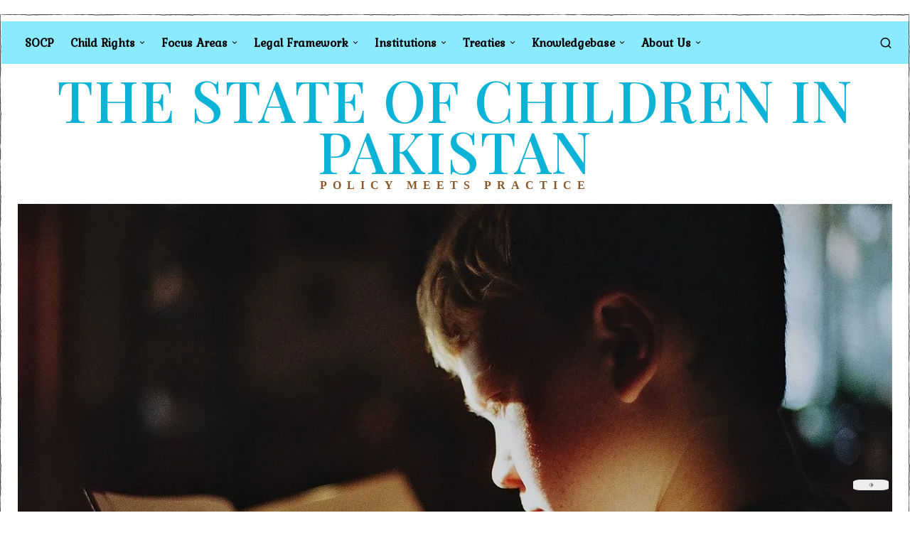

--- FILE ---
content_type: text/html; charset=UTF-8
request_url: https://stateofchildren.com/transforming-education-with-innovation/
body_size: 50328
content:
<!DOCTYPE html>
<html lang="en-US" class="no-js">
<head>
	
	<script async src="https://pagead2.googlesyndication.com/pagead/js/adsbygoogle.js?client=ca-pub-4329939189981645"
     crossorigin="anonymous"></script>
	
	<meta charset="UTF-8">
	<meta name="viewport" content="width=device-width, initial-scale=1.0">
	<link rel="profile" href="https://gmpg.org/xfn/11">
    
	<!--[if lt IE 9]>
	<script src="https://stateofchildren.com/wp-content/themes/fox/js/html5.js"></script>
	<![endif]-->
    
    <script>
    document.addEventListener('DOMContentLoaded',function(){
        var fox56_async_css = document.querySelectorAll('link[media="fox56_async"],style[media="fox56_async"]')
        if ( ! fox56_async_css ) {
            return;
        }
        for( var link of fox56_async_css ) {
            link.setAttribute('media','all')
        }
    });
</script>
<style id="jetpack-boost-critical-css">@media all{@font-face{font-family:dashicons;font-weight:400;font-style:normal}.dashicons{font-family:dashicons;display:inline-block;line-height:1;font-weight:400;font-style:normal;speak:never;text-decoration:inherit;text-transform:none;text-rendering:auto;-webkit-font-smoothing:antialiased;-moz-osx-font-smoothing:grayscale;width:20px;height:20px;font-size:20px;vertical-align:top;text-align:center}.dashicons-chart-bar:before{content:""}}@media all{body:after{content:url(https://stateofchildren.com/wp-content/plugins/instagram-feed/img/sbi-sprite.png);display:none}}@media all{@media (prefers-reduced-motion:no-preference){html{scroll-behavior:smooth}}}@media all{.align-center{text-align:center}}@media all{html{font-family:sans-serif;-ms-text-size-adjust:100%;-webkit-text-size-adjust:100%}body{margin:0}article,figure,nav{display:block}progress{display:inline-block}progress{vertical-align:baseline}a{background-color:transparent;-webkit-text-decoration-skip:objects}strong{font-weight:inherit}strong{font-weight:bolder}h1{font-size:2em;margin:.67em 0}small{font-size:80%}img{border-style:none}figure{margin:1em 40px}button,input,textarea{font:inherit;margin:0}button,input{overflow:visible}button{text-transform:none}[type=submit],button{-webkit-appearance:button}textarea{overflow:auto}article,figure,nav{display:block}html{font-size:100%;-webkit-text-size-adjust:100%;-ms-text-size-adjust:100%}img{max-width:100%;height:auto;vertical-align:middle;border:0;-ms-interpolation-mode:bicubic}button,input,textarea{margin:0;font-size:100%;vertical-align:middle}button,input{line-height:normal}[class^=ic56-]{font-family:icon56!important;font-style:normal;font-weight:400;font-variant:normal;text-transform:none;line-height:1;-webkit-font-smoothing:antialiased;-moz-osx-font-smoothing:grayscale}.ic56-facebook:before{content:""}.ic56-instagram:before{content:""}.ic56-whatsapp:before{content:""}.ic56-linkedin:before{content:""}.ic56-linkedin2:before{content:""}.ic56-pinterest:before{content:""}.ic56-x-twitter:before{content:""}.ic56-menu1:before{content:""}.ic56-x:before{content:""}.ic56-search:before{content:""}.ic56-envelope:before{content:""}:root{--font-body:"Helvetica Neue",Helvetica,Arial,sans-serif;--font-heading:"Helvetica Neue",Helvetica,Arial,sans-serif;--font-nav:"Helvetica Neue",Helvetica,Arial,sans-serif;--accent-color:#db4a37;--link-color:#db4a36;--border-color:#c0c1c0;--input-color:#000;--input-background:#fff;--input-border-color:var(--border-color);--input-border-width:1px;--input-border-radius:1px;--input-height:46px;--input-shadow:none;--input-placeholder-opacity:0.6;--button-padding:28px;--button-height:48px;--button-border-radius:0px;--button-shadow:none;--content-width:1080px;--fb:#3b5998;--tw:#55acee;--pin:#cc2127;--lin:#0077b5;--em:#111;--ws:#128c7e}html{overflow-y:scroll}body{position:relative;overflow:hidden}*,:after,:before{box-sizing:border-box;-webkit-box-sizing:border-box;-moz-box-sizing:border-box}html{font-size:.625em}body{font-family:var(--font-body);font-size:16px;color:#000;line-height:1.5}@media only screen and (max-width:600px){body{font-size:14px}}h1,h3{line-height:1.3;font-family:var(--font-heading);font-weight:700}figure,h1,h3,ol,p,ul{margin:0 0 24px}@media only screen and (max-width:600px){figure,h1,h3,ol,p,ul{margin-bottom:20px}}ol,ul{padding-left:1.75em}ol{list-style-type:decimal}ul{list-style-type:square}li{line-height:1.5}a{color:var(--link-color);text-decoration:none}img{border:0;max-width:100%}input,textarea{max-width:100%;background:0 0}input[type=text],textarea{box-shadow:none;-webkit-appearance:none;-webkit-border-radius:0;color:var(--input-color);border:1px solid var(--input-border-color);border-radius:var(--input-border-radius);background:var(--input-background);border-width:var(--input-border-width);line-height:var(--input-height);padding:0 14px;font-size:.9em;font-family:var(--font-body);box-shadow:var(--input-shadow);width:100%}input[type=text]::-webkit-input-placeholder,textarea::-webkit-input-placeholder{opacity:var(--input-placeholder-opacity);color:var(--input-color)}input[type=text]::-moz-placeholder,textarea::-moz-placeholder{opacity:var(--input-placeholder-opacity);color:var(--input-color)}input[type=text]:-moz-placeholder,textarea:-moz-placeholder{opacity:var(--input-placeholder-opacity);color:var(--input-color)}input[type=text]:-ms-input-placeholder,textarea:-ms-input-placeholder{opacity:var(--input-placeholder-opacity);color:var(--input-color)}textarea{height:180px;padding-top:12px;padding-bottom:12px;line-height:1.5;width:100%}.btn56,button,input[type=submit]{display:inline-flex;align-content:center;align-items:center;justify-content:center;line-height:var(--button-height);padding:0 var(--button-padding);font-family:var(--font-heading);border:0 solid;border-radius:var(--button-border-radius);box-shadow:var(--button-shadow);font-size:12px;text-transform:uppercase;letter-spacing:1px;font-weight:700;letter-spacing:0;text-align:center;color:#fff;background:#000}button i{margin-left:5px}.btn56--fill{background:0 0;color:inherit;border:2px solid}.btn56--tiny{line-height:28px;padding-left:15px;padding-right:15px;font-size:.8em}.btn56--tiny.btn56--fill{line-height:26px}.align-center{text-align:center}.textskin--dark{color:#fff}.fox56-social-list ul{list-style:none;margin:0;padding:0;display:flex;align-items:center;flex-flow:row wrap}.fox56-social-list li{display:block}.fox56-social-list li+li{margin-left:6px}.fox56-social-list a{display:flex;align-content:center;align-items:center;justify-content:center;width:32px;height:32px;border-radius:50%;border:0 solid;text-align:center;font-size:18px;color:inherit;text-decoration:none}.fox56-social-list i{display:block}.share56{display:flex;align-items:center}.share56 ul{list-style:none;margin:0;padding:0;display:flex;align-items:center;flex-flow:row wrap}.share56 li{display:block}.share56 a{display:block;color:#fff;background:#111;text-decoration:none;text-align:center;display:flex;align-items:center;justify-content:center;font-size:16px;height:32px}.share56 a span{display:none}.share56--full ul{text-align:center;width:100%;display:grid;grid-auto-columns:1fr;-moz-column-gap:3px;column-gap:3px}.share56--full li{grid-row:1}.share56--brand a{color:#fff;box-shadow:0-2px 0 rgba(0,0,0,.1) inset}.share56--brand .li-facebook a{background:var(--fb)}.share56--brand .li-twitter a{background:var(--tw)}.share56--brand .li-pinterest a{background:var(--pin)}.share56--brand .li-linkedin a{background:var(--lin)}.share56--brand .li-whatsapp a{background:var(--ws)}.share56--brand .li-email a{background:var(--em)}.row{display:flex;align-items:stretch;flex-flow:row wrap;margin:0-10px}.col{padding:0 10px}.col-0-1{width:0;display:none!important}.col-1-1{width:100%}.col-2-3{width:66.66%}.col-1-5{width:20%}.col-4-5{width:80%}.col-1-6{width:16.66%}#wi-main{overflow:hidden}body{background:#fff;border:0 solid}@media only screen and (max-width:840px){body{border:0}}body.layout-boxed #wi-all{background-color:#fff;max-width:100%;margin-left:auto;margin-right:auto;width:calc(var(--content-width) + 60px);position:relative;border:0 solid}#wi-all{max-width:100%}#wi-all::after{clear:both;content:"";display:table}body.layout-boxed.body--hand-drawn #wi-all{border:0}body.layout-boxed.body--hand-drawn .handborder{position:absolute}body.layout-boxed.body--hand-drawn .handborder--left,body.layout-boxed.body--hand-drawn .handborder--right{top:0;bottom:0;width:2px;background:url(https://stateofchildren.com/wp-content/themes/fox/images/line.webp) top left repeat-y}body.layout-boxed.body--hand-drawn .handborder--top{left:0;right:0;height:2px;background:url(https://stateofchildren.com/wp-content/themes/fox/images/line-h.webp) top left repeat-x}body.layout-boxed.body--hand-drawn .handborder--right{right:0}body.layout-boxed.body--hand-drawn .handborder--left{left:0}body.layout-boxed.body--hand-drawn .handborder--top{top:0}.container{width:var(--content-width);max-width:97%;margin-left:auto;margin-right:auto;clear:both}.container:after,.container:before{clear:both;display:table;content:"";line-height:0}.container::after{clear:both;content:"";display:table}@media only screen and (max-width:600px){.container{max-width:94%}}.meta56{display:flex;align-items:center;flex-flow:row wrap;font-size:.9em;line-height:1.4;font-family:var(--font-heading);-ms-word-wrap:break-word;word-wrap:break-word}.align-center .meta56{justify-content:center}.authorbox56--avatar-acute .authorbox56__avatar{position:relative;z-index:30;color:inherit}.authorbox56--avatar-acute .authorbox56__avatar img{background:#fff;width:100%;position:relative;z-index:30;background:#fff;padding:4px;border:1px solid}.authorbox56--avatar-acute .authorbox56__avatar:after{content:"";display:block;position:absolute;z-index:4;top:4px;left:4px;width:106%;height:106%;background:rgba(0,0,0,.2);transform:rotate(5deg)}}@media all{.align-center{text-align:center}.post-thumbnail{margin:0}}@media all{[aria-label][role~=tooltip]{position:relative}[aria-label][role~=tooltip]:after,[aria-label][role~=tooltip]:before{transform:translate3d(0,0,0);backface-visibility:hidden;will-change:transform;opacity:0;position:absolute;box-sizing:border-box;z-index:100000000;transform-origin:top}[aria-label][role~=tooltip]:before{background-size:100%auto!important;content:""}[aria-label][role~=tooltip]:after{background:rgba(17,17,17,.9);border-radius:4px;color:#fff;content:attr(aria-label);font-size:var(--microtip-font-size,13px);font-weight:var(--microtip-font-weight,normal);text-transform:var(--microtip-text-transform,none);padding:.5em 1em;white-space:nowrap;box-sizing:content-box}[role~=tooltip][data-microtip-position|=top]:before{background:url(data:image/svg+xml;charset=utf-8,%3Csvg%20xmlns%3D%22http%3A//www.w3.org/2000/svg%22%20width%3D%2236px%22%20height%3D%2212px%22%3E%3Cpath%20fill%3D%22rgba%2817,%2017,%2017,%200.9%29%22%20transform%3D%22rotate%280%29%22%20d%3D%22M2.658,0.000%20C-13.615,0.000%2050.938,0.000%2034.662,0.000%20C28.662,0.000%2023.035,12.002%2018.660,12.002%20C14.285,12.002%208.594,0.000%202.658,0.000%20Z%22/%3E%3C/svg%3E) no-repeat;height:6px;width:18px;margin-bottom:5px}[role~=tooltip][data-microtip-position|=top]:after{margin-bottom:11px}[role~=tooltip][data-microtip-position|=top]:before{transform:translate3d(-50%,0,0);bottom:100%;left:50%}[role~=tooltip][data-microtip-position|=top]:after{transform:translate3d(-50%,0,0);bottom:100%;left:50%}.font-heading{font-family:var(--font-heading)}h1{font-size:42px;font-size:2.625em}h3{font-size:26px;font-size:1.625em}iframe{display:block;max-width:100%}.media-container{display:block}.media-container iframe{width:100%!important}.size-full,.size-large{max-width:100%;height:auto}.aligncenter{clear:both;text-align:center}.aligncenter::after{clear:both;content:"";display:table}.aligncenter,a img.aligncenter{display:block;margin:1em auto 1.25em}}@media all{ol,ul{box-sizing:border-box}.entry-content{counter-reset:footnotes}.aligncenter{clear:both}html :where(img[class*=wp-image-]){height:auto;max-width:100%}:where(figure){margin:0 0 1em}}@media all{.header56__section{border:0 solid}.header56__section__container{border:0 solid}.header56__section .header56__part{display:flex;align-items:center}.header56__part--center{justify-content:center}.header56__part--right{justify-content:flex-end}.header56__element{display:block}.topbar56 .container .row{height:32px}.main_header56 .container{padding:14px 0}@media only screen and (max-width:840px){.header_desktop56{display:none}}.header_mobile56{border:0 solid silver;display:none}@media only screen and (max-width:840px){.header_mobile56{display:block}}.header_mobile56 .container .row,.header_mobile56__height{height:54px}.header_mobile56--sticky{position:fixed;top:0;left:0;right:0;z-index:999;background:#fff}.header_mobile56__height{display:none}@media only screen and (max-width:840px){.header_mobile56--sticky+.header_mobile56__height{display:block}}.logo56{text-align:center}.logo56 a{color:inherit}.text-logo{display:block;font-weight:600;font-size:2em;text-transform:uppercase}.slogan{margin:0;text-transform:uppercase;letter-spacing:2px;font-weight:300}.search-btn{display:block;color:inherit;font-size:18px}.search-btn i{display:block}.search-wrapper-classic{display:none;margin:0 0 6px}.hamburger{display:block;width:40px;height:40px;display:flex;align-items:center;justify-content:center;border:0 solid;color:inherit;font-size:18px}.hamburger i{line-height:inherit}.hamburger .icon-close{display:none}.mainnav{font-family:var(--font-nav)}.mainnav ul{list-style:none;margin:0;padding:0}.mainnav ul:after{clear:both;content:"";display:table}.mainnav a{color:inherit;text-decoration:none;display:block}.mainnav ul.menu>li{display:block;float:left;position:relative}.mainnav ul.menu>li>a{position:relative;display:flex;align-items:center;font-size:16px;padding:0 12px;line-height:40px}.mainnav ul.sub-menu{display:block;position:absolute;z-index:999;top:100%;left:0;background:#fff;width:180px;border:1px solid #ccc;display:none}.mainnav ul.sub-menu li{border-top:0 solid}.mainnav ul.sub-menu>li{position:relative}.mainnav ul.sub-menu a{color:inherit;display:block;line-height:28px;padding:0 12px;text-decoration:none}.mainnav ul.sub-menu ul.sub-menu{top:0;left:100%}.mainnav ul.menu>li>a:after{position:absolute;left:10%;width:90%;height:2px;display:none;content:"";z-index:10;background:currentColor;transform:scale(0,1);transform-origin:top center}.mk{text-decoration:none;font-style:normal;font-size:14px;margin-left:3px;display:block}.nav--dropdown-indicator-angle-down ul.menu>li.menu-item-has-children>a>.mk{font-family:icon56!important;font-style:normal;font-weight:400;font-variant:normal;text-transform:none;line-height:1;-webkit-font-smoothing:antialiased;-moz-osx-font-smoothing:grayscale}.nav--dropdown-indicator-angle-down ul.menu>li.menu-item-has-children>a>.mk:before{content:""}.mainnav ul.menu>li.menu-item-has-children{position:relative}.mainnav ul.menu>li.menu-item-has-children:after,.mainnav ul.menu>li.menu-item-has-children:before{display:none;content:"";position:absolute;bottom:0;left:30px;z-index:29999;width:0;height:0;border-left:8px solid transparent;border-right:8px solid transparent;border-bottom:8px solid #fff}.mainnav ul.menu>li.menu-item-has-children:before{z-index:28888;border-left:9px solid transparent;border-right:9px solid transparent;border-bottom:9px solid #ccc;bottom:0;left:29px}.nav--dropdown-has-sep ul.sub-menu li+li{border-top-width:1px}.offcanvas56{display:none}.offcanvas56__overlay{opacity:0;visibility:hidden}}@media all{.masthead--sticky .masthead__wrapper{position:static;top:-400px}.offcanvas56{display:block;position:fixed;top:0;left:0;bottom:0;z-index:99999999;background:#fff;padding:16px;width:320px;transform:translate(-102%,0);overflow-y:scroll;-ms-overflow-style:none;scrollbar-width:none}@media only screen and (max-width:600px){.offcanvas56{top:54px;width:100%}}.offcanvas56::-webkit-scrollbar{display:none}.offcanvas56__overlay{position:fixed;display:block;top:0;left:0;bottom:0;right:0;z-index:9999;background:rgba(0,0,0,.5);visibility:hidden;opacity:0;display:block}.offcanvasnav56 ul{list-style:none;margin:0;padding:0;display:block}.offcanvasnav56 a{display:block;color:inherit;text-decoration:none;line-height:46px;position:relative}.offcanvasnav56 ul.sub-menu{display:none;margin-left:24px;border-top:0 solid}.offcanvasnav56 li{border-top:0 solid}.offcanvasnav56 li+li,.offcanvasnav56 ul.sub-menu{border-top:1px solid}.offcanvas56__element+.offcanvas56__element{margin-top:20px}.offcanvasnav56 .mk{text-decoration:none;font-style:normal;display:none;position:absolute;top:0;right:0;z-index:99;width:32px;height:32px;font-size:24px;text-align:center;line-height:32px;text-align:center;font-family:icon56!important;font-style:normal;font-weight:400;font-variant:normal;text-transform:none;line-height:1;-webkit-font-smoothing:antialiased;-moz-osx-font-smoothing:grayscale;line-height:32px}.offcanvasnav56 .mk:before{content:""}.offcanvasnav56 li.menu-item-has-children>a>.mk{display:block}}@media all{.footer56__logo img{display:block;width:200px}}@media all{.searchform{position:relative}.searchform .s{display:block;padding-right:48px;width:100%;max-width:100%}.searchform .submit{position:absolute;top:50%;right:0;display:block;margin:0;padding:0;width:48px;margin-top:-24px;height:48px;line-height:48px;padding:0;text-align:center;font-size:1em;color:inherit;border:none;outline:0;background:0 0;box-shadow:none}.searchform .submit i{display:block;line-height:inherit;margin:0}}@media all{.container--main{border:0 solid}.component56+.component56{margin-top:8px}.thumbnail56 img{width:100%;display:block;margin:0;border:0 solid}}@media all{.blog56__sep__line{display:block;height:100%;border-right:0 solid var(--border-color);transform:translate(16px,0)}.blog56--grid--5cols .line--5{display:none}@media only screen and (max-width:840px){.blog56--grid--tablet--3cols .line--1,.blog56--grid--tablet--3cols .line--2{display:block}.blog56--grid--tablet--3cols .line--3,.blog56--grid--tablet--3cols .line--4,.blog56--grid--tablet--3cols .line--5{display:none}}@media only screen and (max-width:600px){.blog56--grid--mobile--1cols .blog56__sep__line{display:none}}.post56__sep__line{position:absolute;top:-16px;left:0;right:0;z-index:11;border-top:1px solid var(--border-color)}.griditem56:first-child .post56__sep__line{display:none!important}.blog56--grid--5cols .griditem56:nth-child(2) .post56__sep__line{display:none}.blog56--grid--5cols .griditem56:nth-child(3) .post56__sep__line{display:none}.blog56--grid--5cols .griditem56:nth-child(4) .post56__sep__line{display:none}.blog56--grid--5cols .griditem56:nth-child(5) .post56__sep__line{display:none}@media only screen and (max-width:840px){.blog56.blog56--grid--tablet--3cols .griditem56 .post56__sep__line{display:block}.blog56.blog56--grid--tablet--3cols .griditem56:nth-child(2) .post56__sep__line{display:none}.blog56.blog56--grid--tablet--3cols .griditem56:nth-child(3) .post56__sep__line{display:none}}@media only screen and (max-width:600px){.post56__sep__line{display:block!important}.griditem56:first-child .post56__sep__line{visibility:hidden;opacity:0}}}@media all{:root{--fox-single-header-gap:10px;--fox-single-block-gap:20px;--fox-single-body-area-gap:10px}.single56__block+.single56__block{margin-top:var(--fox-single-block-gap)}.single56__block:last-child{margin-bottom:1em}.single56__body_area+.single56__body_area{margin-top:var(--fox-single-body-area-gap)}.single56__header .component56+.component56{margin-top:var(--fox-single-header-gap)}.single56{padding-top:20px}@media only screen and (max-width:840px){.single56{padding-top:0}}.single56__header{border:0 solid var(--border-color)}.single56__header--has-border-top{padding-top:16px}.single56__header--has-border-bottom{padding-bottom:16px}.single56__header.align-center .meta56{justify-content:center}.single_thumbnail56{text-align:center;margin:0}.single56__title{margin-bottom:0;font-size:3em}@media only screen and (max-width:600px){.single56__title{font-size:1.5em}}.progress56{display:block;width:100%;position:fixed;top:0;left:0;right:0;z-index:1000000;height:5px;-webkit-appearance:none;-moz-appearance:none;appearance:none;border:none;background-color:transparent;color:var(--accent-color)}.progress56--header{bottom:-1px;position:absolute;top:auto;display:none}#comments,.authorboxes56,.single56__related{visibility:hidden}}@media all{#comments,.authorboxes56,.single56__related{visibility:visible}.authorbox56{max-width:100%;display:block}.authorbox56__inner{display:flex;align-items:flex-start;margin:0 auto}.authorbox56__avatar{display:block;color:inherit;outline:0;text-decoration:none;border:0;width:90px;flex:none}@media only screen and (max-width:600px){.authorbox56__avatar{width:54px}}.authorbox56__text{width:calc(100% - 90px);flex:none;padding-left:22px}@media only screen and (max-width:600px){.authorbox56__text{width:calc(100% - 54px);padding-left:12px}}.authorbox56__tabs{margin-bottom:10px;display:flex}.authorbox56__tabs a{display:block;color:inherit;text-transform:uppercase;letter-spacing:.5px;font-size:14px;line-height:28px;padding:0 12px}.authorbox56__tabs a+a{margin-left:2px}.authorbox56__tabs a.active{color:#fff;background:#000;text-decoration:none}.authorbox56__latest ol{margin:0 0 10px}.authorbox56__latest ol a{color:inherit}.authorbox56--box{background:rgba(0,0,0,.1);padding:5px}.authorbox56--box .authorbox56__inner{border:1px solid rgba(0,0,0,.4);padding:16px}@media only screen and (max-width:600px){.authorbox56--box .authorbox56__inner{padding:10px}}.authorbox56--box .authorbox56__content{display:none}.authorbox56--box .authorbox56__content.active{display:block}.singlenav56__post__bg img{display:block;will-change:transform;position:absolute;top:0;left:0;width:100%;height:100%;-o-object-fit:cover;object-fit:cover;-o-object-position:center;object-position:center}.logged-in-as{text-align:center;padding:8px 12px;border:1px dashed rgba(0,0,0,.1);background:rgba(0,0,0,.05);color:rgba(0,0,0,.4);font-size:.9em;letter-spacing:.5px;margin-bottom:2em;display:none}.logged-in-as a{color:inherit}#respond .required{color:red}#respond p{margin-bottom:1em}#respond p.form-submit{margin-bottom:0}#respond #submit{line-height:40px;padding:0 32px;display:block;border:0 solid}#cancel-comment-reply-link{margin-left:.7em;color:inherit;font-size:.6em;font-weight:400;margin-top:6px;display:inline-block;text-decoration:underline}.form-submit{margin-bottom:.9em}.single56__heading{font-weight:400;font-size:1.5em;font-style:normal;margin:0;padding:20px 0;text-align:center;overflow:hidden}@media only screen and (max-width:600px){.single56__heading{margin-bottom:12px;padding:10px 0}}.single56__heading span{position:relative;display:inline-block;white-space:nowrap}.single56__heading span:after,.single56__heading span:before{position:absolute;top:50%;display:none;content:"";border-top:1px solid var(--border-color);width:999px}.single56__heading span:before{right:100%;margin-right:20px}.single56__heading span:after{left:100%;margin-left:20px}.single56--small-heading-normal .single56__heading{border:0 solid var(--border-color)}.single56__after_content{margin-top:20px}.single56__after_content>div+div{margin-top:16px;padding-top:16px}}@media all{.dracula-toggle-wrap{--side-offset:30px;--bottom-offset:30px}.dracula-toggle-wrap.floating{--toggle-position:fixed;z-index:9999999999;position:var(--toggle-position);bottom:var(--bottom-offset)}.dracula-toggle-wrap.floating.position-right{right:var(--side-offset)}}</style><title>Transforming Education with Innovation &#8211; The State of Children in Pakistan</title>
<meta name='robots' content='max-image-preview:large' />
<link rel='dns-prefetch' href='//www.googletagmanager.com' />
<link rel='dns-prefetch' href='//cdn.jsdelivr.net' />
<link rel='dns-prefetch' href='//fonts.googleapis.com' />
<link rel='preconnect' href='//i0.wp.com' />
<link rel="alternate" type="application/rss+xml" title="The State of Children in Pakistan &raquo; Feed" href="https://stateofchildren.com/feed/" />
<link rel="alternate" type="application/rss+xml" title="The State of Children in Pakistan &raquo; Comments Feed" href="https://stateofchildren.com/comments/feed/" />
<link rel="alternate" type="application/rss+xml" title="The State of Children in Pakistan &raquo; Transforming Education with Innovation Comments Feed" href="https://stateofchildren.com/transforming-education-with-innovation/feed/" />
<link rel="alternate" title="oEmbed (JSON)" type="application/json+oembed" href="https://stateofchildren.com/wp-json/oembed/1.0/embed?url=https%3A%2F%2Fstateofchildren.com%2Ftransforming-education-with-innovation%2F" />
<link rel="alternate" title="oEmbed (XML)" type="text/xml+oembed" href="https://stateofchildren.com/wp-json/oembed/1.0/embed?url=https%3A%2F%2Fstateofchildren.com%2Ftransforming-education-with-innovation%2F&#038;format=xml" />
<style id='wp-img-auto-sizes-contain-inline-css'>
img:is([sizes=auto i],[sizes^="auto," i]){contain-intrinsic-size:3000px 1500px}
/*# sourceURL=wp-img-auto-sizes-contain-inline-css */
</style>
<noscript><link rel='stylesheet' id='dashicons-css' href='https://stateofchildren.com/wp-includes/css/dashicons.min.css?ver=6.9' media='all' />
</noscript><link data-media="all" onload="this.media=this.dataset.media; delete this.dataset.media; this.removeAttribute( &apos;onload&apos; );" rel='stylesheet' id='dashicons-css' href='https://stateofchildren.com/wp-includes/css/dashicons.min.css?ver=6.9' media="not all" />
<noscript><link rel='stylesheet' id='sbi_styles-css' href='https://stateofchildren.com/wp-content/plugins/instagram-feed/css/sbi-styles.min.css?ver=6.10.0' media='all' />
</noscript><link data-media="all" onload="this.media=this.dataset.media; delete this.dataset.media; this.removeAttribute( &apos;onload&apos; );" rel='stylesheet' id='sbi_styles-css' href='https://stateofchildren.com/wp-content/plugins/instagram-feed/css/sbi-styles.min.css?ver=6.10.0' media="not all" />
<noscript><link rel='stylesheet' id='elementor-frontend-css' href='https://stateofchildren.com/wp-content/plugins/elementor/assets/css/frontend.min.css?ver=3.34.1' media='all' />
</noscript><link data-media="all" onload="this.media=this.dataset.media; delete this.dataset.media; this.removeAttribute( &apos;onload&apos; );" rel='stylesheet' id='elementor-frontend-css' href='https://stateofchildren.com/wp-content/plugins/elementor/assets/css/frontend.min.css?ver=3.34.1' media="not all" />
<noscript><link rel='stylesheet' id='swiper-css' href='https://stateofchildren.com/wp-content/plugins/elementor/assets/lib/swiper/v8/css/swiper.min.css?ver=8.4.5' media='all' />
</noscript><link data-media="all" onload="this.media=this.dataset.media; delete this.dataset.media; this.removeAttribute( &apos;onload&apos; );" rel='stylesheet' id='swiper-css' href='https://stateofchildren.com/wp-content/plugins/elementor/assets/lib/swiper/v8/css/swiper.min.css?ver=8.4.5' media="not all" />
<noscript><link rel='stylesheet' id='fox-elementor-css' href='https://stateofchildren.com/wp-content/plugins/fox-framework/css/framework.css?ver=3.0' media='all' />
</noscript><link data-media="all" onload="this.media=this.dataset.media; delete this.dataset.media; this.removeAttribute( &apos;onload&apos; );" rel='stylesheet' id='fox-elementor-css' href='https://stateofchildren.com/wp-content/plugins/fox-framework/css/framework.css?ver=3.0' media="not all" />
<noscript><link rel='stylesheet' id='fox-v55-css' href='https://stateofchildren.com/wp-content/plugins/fox-framework/css/v55.css?ver=3.0' media='all' />
</noscript><link data-media="all" onload="this.media=this.dataset.media; delete this.dataset.media; this.removeAttribute( &apos;onload&apos; );" rel='stylesheet' id='fox-v55-css' href='https://stateofchildren.com/wp-content/plugins/fox-framework/css/v55.css?ver=3.0' media="not all" />
<style id='wp-emoji-styles-inline-css'>

	img.wp-smiley, img.emoji {
		display: inline !important;
		border: none !important;
		box-shadow: none !important;
		height: 1em !important;
		width: 1em !important;
		margin: 0 0.07em !important;
		vertical-align: -0.1em !important;
		background: none !important;
		padding: 0 !important;
	}
/*# sourceURL=wp-emoji-styles-inline-css */
</style>
<noscript><link rel='stylesheet' id='wp-block-library-css' href='https://stateofchildren.com/wp-includes/css/dist/block-library/style.min.css?ver=6.9' media='all' />
</noscript><link data-media="all" onload="this.media=this.dataset.media; delete this.dataset.media; this.removeAttribute( &apos;onload&apos; );" rel='stylesheet' id='wp-block-library-css' href='https://stateofchildren.com/wp-includes/css/dist/block-library/style.min.css?ver=6.9' media="not all" />
<style id='classic-theme-styles-inline-css'>
/*! This file is auto-generated */
.wp-block-button__link{color:#fff;background-color:#32373c;border-radius:9999px;box-shadow:none;text-decoration:none;padding:calc(.667em + 2px) calc(1.333em + 2px);font-size:1.125em}.wp-block-file__button{background:#32373c;color:#fff;text-decoration:none}
/*# sourceURL=/wp-includes/css/classic-themes.min.css */
</style>
<style id='co-authors-plus-coauthors-style-inline-css'>
.wp-block-co-authors-plus-coauthors.is-layout-flow [class*=wp-block-co-authors-plus]{display:inline}

/*# sourceURL=https://stateofchildren.com/wp-content/plugins/co-authors-plus/build/blocks/block-coauthors/style-index.css */
</style>
<style id='co-authors-plus-avatar-style-inline-css'>
.wp-block-co-authors-plus-avatar :where(img){height:auto;max-width:100%;vertical-align:bottom}.wp-block-co-authors-plus-coauthors.is-layout-flow .wp-block-co-authors-plus-avatar :where(img){vertical-align:middle}.wp-block-co-authors-plus-avatar:is(.alignleft,.alignright){display:table}.wp-block-co-authors-plus-avatar.aligncenter{display:table;margin-inline:auto}

/*# sourceURL=https://stateofchildren.com/wp-content/plugins/co-authors-plus/build/blocks/block-coauthor-avatar/style-index.css */
</style>
<style id='co-authors-plus-image-style-inline-css'>
.wp-block-co-authors-plus-image{margin-bottom:0}.wp-block-co-authors-plus-image :where(img){height:auto;max-width:100%;vertical-align:bottom}.wp-block-co-authors-plus-coauthors.is-layout-flow .wp-block-co-authors-plus-image :where(img){vertical-align:middle}.wp-block-co-authors-plus-image:is(.alignfull,.alignwide) :where(img){width:100%}.wp-block-co-authors-plus-image:is(.alignleft,.alignright){display:table}.wp-block-co-authors-plus-image.aligncenter{display:table;margin-inline:auto}

/*# sourceURL=https://stateofchildren.com/wp-content/plugins/co-authors-plus/build/blocks/block-coauthor-image/style-index.css */
</style>
<noscript><link rel='stylesheet' id='dracula-frontend-css' href='https://stateofchildren.com/wp-content/plugins/dracula-dark-mode/assets/css/frontend.css?ver=1.3.4' media='all' />
</noscript><link data-media="all" onload="this.media=this.dataset.media; delete this.dataset.media; this.removeAttribute( &apos;onload&apos; );" rel='stylesheet' id='dracula-frontend-css' href='https://stateofchildren.com/wp-content/plugins/dracula-dark-mode/assets/css/frontend.css?ver=1.3.4' media="not all" />
<style id='global-styles-inline-css'>
:root{--wp--preset--aspect-ratio--square: 1;--wp--preset--aspect-ratio--4-3: 4/3;--wp--preset--aspect-ratio--3-4: 3/4;--wp--preset--aspect-ratio--3-2: 3/2;--wp--preset--aspect-ratio--2-3: 2/3;--wp--preset--aspect-ratio--16-9: 16/9;--wp--preset--aspect-ratio--9-16: 9/16;--wp--preset--color--black: #000000;--wp--preset--color--cyan-bluish-gray: #abb8c3;--wp--preset--color--white: #ffffff;--wp--preset--color--pale-pink: #f78da7;--wp--preset--color--vivid-red: #cf2e2e;--wp--preset--color--luminous-vivid-orange: #ff6900;--wp--preset--color--luminous-vivid-amber: #fcb900;--wp--preset--color--light-green-cyan: #7bdcb5;--wp--preset--color--vivid-green-cyan: #00d084;--wp--preset--color--pale-cyan-blue: #8ed1fc;--wp--preset--color--vivid-cyan-blue: #0693e3;--wp--preset--color--vivid-purple: #9b51e0;--wp--preset--gradient--vivid-cyan-blue-to-vivid-purple: linear-gradient(135deg,rgb(6,147,227) 0%,rgb(155,81,224) 100%);--wp--preset--gradient--light-green-cyan-to-vivid-green-cyan: linear-gradient(135deg,rgb(122,220,180) 0%,rgb(0,208,130) 100%);--wp--preset--gradient--luminous-vivid-amber-to-luminous-vivid-orange: linear-gradient(135deg,rgb(252,185,0) 0%,rgb(255,105,0) 100%);--wp--preset--gradient--luminous-vivid-orange-to-vivid-red: linear-gradient(135deg,rgb(255,105,0) 0%,rgb(207,46,46) 100%);--wp--preset--gradient--very-light-gray-to-cyan-bluish-gray: linear-gradient(135deg,rgb(238,238,238) 0%,rgb(169,184,195) 100%);--wp--preset--gradient--cool-to-warm-spectrum: linear-gradient(135deg,rgb(74,234,220) 0%,rgb(151,120,209) 20%,rgb(207,42,186) 40%,rgb(238,44,130) 60%,rgb(251,105,98) 80%,rgb(254,248,76) 100%);--wp--preset--gradient--blush-light-purple: linear-gradient(135deg,rgb(255,206,236) 0%,rgb(152,150,240) 100%);--wp--preset--gradient--blush-bordeaux: linear-gradient(135deg,rgb(254,205,165) 0%,rgb(254,45,45) 50%,rgb(107,0,62) 100%);--wp--preset--gradient--luminous-dusk: linear-gradient(135deg,rgb(255,203,112) 0%,rgb(199,81,192) 50%,rgb(65,88,208) 100%);--wp--preset--gradient--pale-ocean: linear-gradient(135deg,rgb(255,245,203) 0%,rgb(182,227,212) 50%,rgb(51,167,181) 100%);--wp--preset--gradient--electric-grass: linear-gradient(135deg,rgb(202,248,128) 0%,rgb(113,206,126) 100%);--wp--preset--gradient--midnight: linear-gradient(135deg,rgb(2,3,129) 0%,rgb(40,116,252) 100%);--wp--preset--font-size--small: 13px;--wp--preset--font-size--medium: 20px;--wp--preset--font-size--large: 36px;--wp--preset--font-size--x-large: 42px;--wp--preset--spacing--20: 0.44rem;--wp--preset--spacing--30: 0.67rem;--wp--preset--spacing--40: 1rem;--wp--preset--spacing--50: 1.5rem;--wp--preset--spacing--60: 2.25rem;--wp--preset--spacing--70: 3.38rem;--wp--preset--spacing--80: 5.06rem;--wp--preset--shadow--natural: 6px 6px 9px rgba(0, 0, 0, 0.2);--wp--preset--shadow--deep: 12px 12px 50px rgba(0, 0, 0, 0.4);--wp--preset--shadow--sharp: 6px 6px 0px rgba(0, 0, 0, 0.2);--wp--preset--shadow--outlined: 6px 6px 0px -3px rgb(255, 255, 255), 6px 6px rgb(0, 0, 0);--wp--preset--shadow--crisp: 6px 6px 0px rgb(0, 0, 0);}:where(.is-layout-flex){gap: 0.5em;}:where(.is-layout-grid){gap: 0.5em;}body .is-layout-flex{display: flex;}.is-layout-flex{flex-wrap: wrap;align-items: center;}.is-layout-flex > :is(*, div){margin: 0;}body .is-layout-grid{display: grid;}.is-layout-grid > :is(*, div){margin: 0;}:where(.wp-block-columns.is-layout-flex){gap: 2em;}:where(.wp-block-columns.is-layout-grid){gap: 2em;}:where(.wp-block-post-template.is-layout-flex){gap: 1.25em;}:where(.wp-block-post-template.is-layout-grid){gap: 1.25em;}.has-black-color{color: var(--wp--preset--color--black) !important;}.has-cyan-bluish-gray-color{color: var(--wp--preset--color--cyan-bluish-gray) !important;}.has-white-color{color: var(--wp--preset--color--white) !important;}.has-pale-pink-color{color: var(--wp--preset--color--pale-pink) !important;}.has-vivid-red-color{color: var(--wp--preset--color--vivid-red) !important;}.has-luminous-vivid-orange-color{color: var(--wp--preset--color--luminous-vivid-orange) !important;}.has-luminous-vivid-amber-color{color: var(--wp--preset--color--luminous-vivid-amber) !important;}.has-light-green-cyan-color{color: var(--wp--preset--color--light-green-cyan) !important;}.has-vivid-green-cyan-color{color: var(--wp--preset--color--vivid-green-cyan) !important;}.has-pale-cyan-blue-color{color: var(--wp--preset--color--pale-cyan-blue) !important;}.has-vivid-cyan-blue-color{color: var(--wp--preset--color--vivid-cyan-blue) !important;}.has-vivid-purple-color{color: var(--wp--preset--color--vivid-purple) !important;}.has-black-background-color{background-color: var(--wp--preset--color--black) !important;}.has-cyan-bluish-gray-background-color{background-color: var(--wp--preset--color--cyan-bluish-gray) !important;}.has-white-background-color{background-color: var(--wp--preset--color--white) !important;}.has-pale-pink-background-color{background-color: var(--wp--preset--color--pale-pink) !important;}.has-vivid-red-background-color{background-color: var(--wp--preset--color--vivid-red) !important;}.has-luminous-vivid-orange-background-color{background-color: var(--wp--preset--color--luminous-vivid-orange) !important;}.has-luminous-vivid-amber-background-color{background-color: var(--wp--preset--color--luminous-vivid-amber) !important;}.has-light-green-cyan-background-color{background-color: var(--wp--preset--color--light-green-cyan) !important;}.has-vivid-green-cyan-background-color{background-color: var(--wp--preset--color--vivid-green-cyan) !important;}.has-pale-cyan-blue-background-color{background-color: var(--wp--preset--color--pale-cyan-blue) !important;}.has-vivid-cyan-blue-background-color{background-color: var(--wp--preset--color--vivid-cyan-blue) !important;}.has-vivid-purple-background-color{background-color: var(--wp--preset--color--vivid-purple) !important;}.has-black-border-color{border-color: var(--wp--preset--color--black) !important;}.has-cyan-bluish-gray-border-color{border-color: var(--wp--preset--color--cyan-bluish-gray) !important;}.has-white-border-color{border-color: var(--wp--preset--color--white) !important;}.has-pale-pink-border-color{border-color: var(--wp--preset--color--pale-pink) !important;}.has-vivid-red-border-color{border-color: var(--wp--preset--color--vivid-red) !important;}.has-luminous-vivid-orange-border-color{border-color: var(--wp--preset--color--luminous-vivid-orange) !important;}.has-luminous-vivid-amber-border-color{border-color: var(--wp--preset--color--luminous-vivid-amber) !important;}.has-light-green-cyan-border-color{border-color: var(--wp--preset--color--light-green-cyan) !important;}.has-vivid-green-cyan-border-color{border-color: var(--wp--preset--color--vivid-green-cyan) !important;}.has-pale-cyan-blue-border-color{border-color: var(--wp--preset--color--pale-cyan-blue) !important;}.has-vivid-cyan-blue-border-color{border-color: var(--wp--preset--color--vivid-cyan-blue) !important;}.has-vivid-purple-border-color{border-color: var(--wp--preset--color--vivid-purple) !important;}.has-vivid-cyan-blue-to-vivid-purple-gradient-background{background: var(--wp--preset--gradient--vivid-cyan-blue-to-vivid-purple) !important;}.has-light-green-cyan-to-vivid-green-cyan-gradient-background{background: var(--wp--preset--gradient--light-green-cyan-to-vivid-green-cyan) !important;}.has-luminous-vivid-amber-to-luminous-vivid-orange-gradient-background{background: var(--wp--preset--gradient--luminous-vivid-amber-to-luminous-vivid-orange) !important;}.has-luminous-vivid-orange-to-vivid-red-gradient-background{background: var(--wp--preset--gradient--luminous-vivid-orange-to-vivid-red) !important;}.has-very-light-gray-to-cyan-bluish-gray-gradient-background{background: var(--wp--preset--gradient--very-light-gray-to-cyan-bluish-gray) !important;}.has-cool-to-warm-spectrum-gradient-background{background: var(--wp--preset--gradient--cool-to-warm-spectrum) !important;}.has-blush-light-purple-gradient-background{background: var(--wp--preset--gradient--blush-light-purple) !important;}.has-blush-bordeaux-gradient-background{background: var(--wp--preset--gradient--blush-bordeaux) !important;}.has-luminous-dusk-gradient-background{background: var(--wp--preset--gradient--luminous-dusk) !important;}.has-pale-ocean-gradient-background{background: var(--wp--preset--gradient--pale-ocean) !important;}.has-electric-grass-gradient-background{background: var(--wp--preset--gradient--electric-grass) !important;}.has-midnight-gradient-background{background: var(--wp--preset--gradient--midnight) !important;}.has-small-font-size{font-size: var(--wp--preset--font-size--small) !important;}.has-medium-font-size{font-size: var(--wp--preset--font-size--medium) !important;}.has-large-font-size{font-size: var(--wp--preset--font-size--large) !important;}.has-x-large-font-size{font-size: var(--wp--preset--font-size--x-large) !important;}
:where(.wp-block-post-template.is-layout-flex){gap: 1.25em;}:where(.wp-block-post-template.is-layout-grid){gap: 1.25em;}
:where(.wp-block-term-template.is-layout-flex){gap: 1.25em;}:where(.wp-block-term-template.is-layout-grid){gap: 1.25em;}
:where(.wp-block-columns.is-layout-flex){gap: 2em;}:where(.wp-block-columns.is-layout-grid){gap: 2em;}
:root :where(.wp-block-pullquote){font-size: 1.5em;line-height: 1.6;}
/*# sourceURL=global-styles-inline-css */
</style>
<noscript><link rel='stylesheet' id='jqueryUIStylesheet-css' href='https://stateofchildren.com/wp-content/plugins/cm-footnotes/assets/css/jquery-ui-1.10.3.custom.css?ver=6.9' media='all' />
</noscript><link data-media="all" onload="this.media=this.dataset.media; delete this.dataset.media; this.removeAttribute( &apos;onload&apos; );" rel='stylesheet' id='jqueryUIStylesheet-css' href='https://stateofchildren.com/wp-content/plugins/cm-footnotes/assets/css/jquery-ui-1.10.3.custom.css?ver=6.9' media="not all" />
<noscript><link rel='stylesheet' id='contact-form-7-css' href='https://stateofchildren.com/wp-content/plugins/contact-form-7/includes/css/styles.css?ver=6.1.4' media='all' />
</noscript><link data-media="all" onload="this.media=this.dataset.media; delete this.dataset.media; this.removeAttribute( &apos;onload&apos; );" rel='stylesheet' id='contact-form-7-css' href='https://stateofchildren.com/wp-content/plugins/contact-form-7/includes/css/styles.css?ver=6.1.4' media="not all" />
<noscript><link rel='stylesheet' id='elementor-icons-css' href='https://stateofchildren.com/wp-content/plugins/elementor/assets/lib/eicons/css/elementor-icons.min.css?ver=5.45.0' media='all' />
</noscript><link data-media="all" onload="this.media=this.dataset.media; delete this.dataset.media; this.removeAttribute( &apos;onload&apos; );" rel='stylesheet' id='elementor-icons-css' href='https://stateofchildren.com/wp-content/plugins/elementor/assets/lib/eicons/css/elementor-icons.min.css?ver=5.45.0' media="not all" />
<noscript><link rel='stylesheet' id='elementor-post-3105-css' href='https://stateofchildren.com/wp-content/uploads/elementor/css/post-3105.css?ver=1768455145' media='all' />
</noscript><link data-media="all" onload="this.media=this.dataset.media; delete this.dataset.media; this.removeAttribute( &apos;onload&apos; );" rel='stylesheet' id='elementor-post-3105-css' href='https://stateofchildren.com/wp-content/uploads/elementor/css/post-3105.css?ver=1768455145' media="not all" />
<noscript><link rel='stylesheet' id='wpdt-elementor-widget-font-css' href='https://stateofchildren.com/wp-content/plugins/wpdatatables/integrations/page_builders/elementor/css/style.css?ver=6.4.0.3' media='all' />
</noscript><link data-media="all" onload="this.media=this.dataset.media; delete this.dataset.media; this.removeAttribute( &apos;onload&apos; );" rel='stylesheet' id='wpdt-elementor-widget-font-css' href='https://stateofchildren.com/wp-content/plugins/wpdatatables/integrations/page_builders/elementor/css/style.css?ver=6.4.0.3' media="not all" />
<noscript><link rel='stylesheet' id='sbistyles-css' href='https://stateofchildren.com/wp-content/plugins/instagram-feed/css/sbi-styles.min.css?ver=6.10.0' media='all' />
</noscript><link data-media="all" onload="this.media=this.dataset.media; delete this.dataset.media; this.removeAttribute( &apos;onload&apos; );" rel='stylesheet' id='sbistyles-css' href='https://stateofchildren.com/wp-content/plugins/instagram-feed/css/sbi-styles.min.css?ver=6.10.0' media="not all" />
<noscript><link rel='stylesheet' id='fox-google-fonts-css' href='https://fonts.googleapis.com/css?family=Playfair+Display%3A500%7CKurale%3Aregular%7CRubik%3Aregular%7CUnna%3Aregular%2C700%7CMerriweather%3Aregular%2C700&#038;display=swap&#038;ver=6.2.3.1' media='all' />
</noscript><link data-media="all" onload="this.media=this.dataset.media; delete this.dataset.media; this.removeAttribute( &apos;onload&apos; );" rel='stylesheet' id='fox-google-fonts-css' href='https://fonts.googleapis.com/css?family=Playfair+Display%3A500%7CKurale%3Aregular%7CRubik%3Aregular%7CUnna%3Aregular%2C700%7CMerriweather%3Aregular%2C700&#038;display=swap&#038;ver=6.2.3.1' media="not all" />
<noscript><link rel='stylesheet' id='fox-style-1-css' href='https://stateofchildren.com/wp-content/themes/fox/css56/icon56-loading.css?ver=6.2.3.1' media='all' />
</noscript><link data-media="all" onload="this.media=this.dataset.media; delete this.dataset.media; this.removeAttribute( &apos;onload&apos; );" rel='stylesheet' id='fox-style-1-css' href='https://stateofchildren.com/wp-content/themes/fox/css56/icon56-loading.css?ver=6.2.3.1' media="not all" />
<noscript><link rel='stylesheet' id='fox-style-2-css' href='https://stateofchildren.com/wp-content/themes/fox/css56/common.css?ver=6.2.3.1' media='all' />
</noscript><link data-media="all" onload="this.media=this.dataset.media; delete this.dataset.media; this.removeAttribute( &apos;onload&apos; );" rel='stylesheet' id='fox-style-2-css' href='https://stateofchildren.com/wp-content/themes/fox/css56/common.css?ver=6.2.3.1' media="not all" />
<noscript><link rel='stylesheet' id='fox-style-3-css' href='https://stateofchildren.com/wp-content/themes/fox/css56/common-below.css?ver=6.2.3.1' media='all' />
</noscript><link data-media="all" onload="this.media=this.dataset.media; delete this.dataset.media; this.removeAttribute( &apos;onload&apos; );" rel='stylesheet' id='fox-style-3-css' href='https://stateofchildren.com/wp-content/themes/fox/css56/common-below.css?ver=6.2.3.1' media="not all" />
<noscript><link rel='stylesheet' id='fox-style-4-css' href='https://stateofchildren.com/wp-content/themes/fox/css56/header-above.css?ver=6.2.3.1' media='all' />
</noscript><link data-media="all" onload="this.media=this.dataset.media; delete this.dataset.media; this.removeAttribute( &apos;onload&apos; );" rel='stylesheet' id='fox-style-4-css' href='https://stateofchildren.com/wp-content/themes/fox/css56/header-above.css?ver=6.2.3.1' media="not all" />
<noscript><link rel='stylesheet' id='fox-style-5-css' href='https://stateofchildren.com/wp-content/themes/fox/css56/header-below.css?ver=6.2.3.1' media='all' />
</noscript><link data-media="all" onload="this.media=this.dataset.media; delete this.dataset.media; this.removeAttribute( &apos;onload&apos; );" rel='stylesheet' id='fox-style-5-css' href='https://stateofchildren.com/wp-content/themes/fox/css56/header-below.css?ver=6.2.3.1' media="not all" />
<noscript><link rel='stylesheet' id='fox-style-6-css' href='https://stateofchildren.com/wp-content/themes/fox/css56/footer.css?ver=6.2.3.1' media='all' />
</noscript><link data-media="all" onload="this.media=this.dataset.media; delete this.dataset.media; this.removeAttribute( &apos;onload&apos; );" rel='stylesheet' id='fox-style-6-css' href='https://stateofchildren.com/wp-content/themes/fox/css56/footer.css?ver=6.2.3.1' media="not all" />
<noscript><link rel='stylesheet' id='fox-style-7-css' href='https://stateofchildren.com/wp-content/themes/fox/css56/widgets.css?ver=6.2.3.1' media='all' />
</noscript><link data-media="all" onload="this.media=this.dataset.media; delete this.dataset.media; this.removeAttribute( &apos;onload&apos; );" rel='stylesheet' id='fox-style-7-css' href='https://stateofchildren.com/wp-content/themes/fox/css56/widgets.css?ver=6.2.3.1' media="not all" />
<noscript><link rel='stylesheet' id='fox-style-8-css' href='https://stateofchildren.com/wp-content/themes/fox/css56/builder/common.css?ver=6.2.3.1' media='all' />
</noscript><link data-media="all" onload="this.media=this.dataset.media; delete this.dataset.media; this.removeAttribute( &apos;onload&apos; );" rel='stylesheet' id='fox-style-8-css' href='https://stateofchildren.com/wp-content/themes/fox/css56/builder/common.css?ver=6.2.3.1' media="not all" />
<noscript><link rel='stylesheet' id='fox-style-9-css' href='https://stateofchildren.com/wp-content/themes/fox/css56/builder/grid.css?ver=6.2.3.1' media='all' />
</noscript><link data-media="all" onload="this.media=this.dataset.media; delete this.dataset.media; this.removeAttribute( &apos;onload&apos; );" rel='stylesheet' id='fox-style-9-css' href='https://stateofchildren.com/wp-content/themes/fox/css56/builder/grid.css?ver=6.2.3.1' media="not all" />
<noscript><link rel='stylesheet' id='fox-style-10-css' href='https://stateofchildren.com/wp-content/themes/fox/css56/builder/list.css?ver=6.2.3.1' media='all' />
</noscript><link data-media="all" onload="this.media=this.dataset.media; delete this.dataset.media; this.removeAttribute( &apos;onload&apos; );" rel='stylesheet' id='fox-style-10-css' href='https://stateofchildren.com/wp-content/themes/fox/css56/builder/list.css?ver=6.2.3.1' media="not all" />
<noscript><link rel='stylesheet' id='fox-style-11-css' href='https://stateofchildren.com/wp-content/themes/fox/css56/builder/masonry.css?ver=6.2.3.1' media='all' />
</noscript><link data-media="all" onload="this.media=this.dataset.media; delete this.dataset.media; this.removeAttribute( &apos;onload&apos; );" rel='stylesheet' id='fox-style-11-css' href='https://stateofchildren.com/wp-content/themes/fox/css56/builder/masonry.css?ver=6.2.3.1' media="not all" />
<noscript><link rel='stylesheet' id='fox-style-12-css' href='https://stateofchildren.com/wp-content/themes/fox/css56/builder/carousel.css?ver=6.2.3.1' media='all' />
</noscript><link data-media="all" onload="this.media=this.dataset.media; delete this.dataset.media; this.removeAttribute( &apos;onload&apos; );" rel='stylesheet' id='fox-style-12-css' href='https://stateofchildren.com/wp-content/themes/fox/css56/builder/carousel.css?ver=6.2.3.1' media="not all" />
<noscript><link rel='stylesheet' id='fox-style-13-css' href='https://stateofchildren.com/wp-content/themes/fox/css56/builder/group.css?ver=6.2.3.1' media='all' />
</noscript><link data-media="all" onload="this.media=this.dataset.media; delete this.dataset.media; this.removeAttribute( &apos;onload&apos; );" rel='stylesheet' id='fox-style-13-css' href='https://stateofchildren.com/wp-content/themes/fox/css56/builder/group.css?ver=6.2.3.1' media="not all" />
<noscript><link rel='stylesheet' id='fox-style-14-css' href='https://stateofchildren.com/wp-content/themes/fox/css56/builder/others.css?ver=6.2.3.1' media='all' />
</noscript><link data-media="all" onload="this.media=this.dataset.media; delete this.dataset.media; this.removeAttribute( &apos;onload&apos; );" rel='stylesheet' id='fox-style-14-css' href='https://stateofchildren.com/wp-content/themes/fox/css56/builder/others.css?ver=6.2.3.1' media="not all" />
<noscript><link rel='stylesheet' id='fox-style-15-css' href='https://stateofchildren.com/wp-content/themes/fox/css56/misc.css?ver=6.2.3.1' media='all' />
</noscript><link data-media="all" onload="this.media=this.dataset.media; delete this.dataset.media; this.removeAttribute( &apos;onload&apos; );" rel='stylesheet' id='fox-style-15-css' href='https://stateofchildren.com/wp-content/themes/fox/css56/misc.css?ver=6.2.3.1' media="not all" />
<noscript><link rel='stylesheet' id='fox-style-16-css' href='https://stateofchildren.com/wp-content/themes/fox/css56/single-above.css?ver=6.2.3.1' media='all' />
</noscript><link data-media="all" onload="this.media=this.dataset.media; delete this.dataset.media; this.removeAttribute( &apos;onload&apos; );" rel='stylesheet' id='fox-style-16-css' href='https://stateofchildren.com/wp-content/themes/fox/css56/single-above.css?ver=6.2.3.1' media="not all" />
<noscript><link rel='stylesheet' id='fox-style-17-css' href='https://stateofchildren.com/wp-content/themes/fox/css56/tooltipster.css?ver=6.2.3.1' media='all' />
</noscript><link data-media="all" onload="this.media=this.dataset.media; delete this.dataset.media; this.removeAttribute( &apos;onload&apos; );" rel='stylesheet' id='fox-style-17-css' href='https://stateofchildren.com/wp-content/themes/fox/css56/tooltipster.css?ver=6.2.3.1' media="not all" />
<noscript><link rel='stylesheet' id='fox-style-18-css' href='https://stateofchildren.com/wp-content/themes/fox/css56/lightbox.css?ver=6.2.3.1' media='all' />
</noscript><link data-media="all" onload="this.media=this.dataset.media; delete this.dataset.media; this.removeAttribute( &apos;onload&apos; );" rel='stylesheet' id='fox-style-18-css' href='https://stateofchildren.com/wp-content/themes/fox/css56/lightbox.css?ver=6.2.3.1' media="not all" />
<noscript><link rel='stylesheet' id='fox-style-19-css' href='https://stateofchildren.com/wp-content/themes/fox/css56/single-below.css?ver=6.2.3.1' media='all' />
</noscript><link data-media="all" onload="this.media=this.dataset.media; delete this.dataset.media; this.removeAttribute( &apos;onload&apos; );" rel='stylesheet' id='fox-style-19-css' href='https://stateofchildren.com/wp-content/themes/fox/css56/single-below.css?ver=6.2.3.1' media="not all" />
<style id='style56-inline-css'>
:root{--font-body:"Merriweather", serif;}:root{--font-heading:"Unna", serif;}:root{--font-nav:"Kurale", serif;}
/*# sourceURL=style56-inline-css */
</style>
<noscript><link rel='stylesheet' id='tablepress-default-css' href='https://stateofchildren.com/wp-content/plugins/tablepress/css/build/default.css?ver=3.2.6' media='all' />
</noscript><link data-media="all" onload="this.media=this.dataset.media; delete this.dataset.media; this.removeAttribute( &apos;onload&apos; );" rel='stylesheet' id='tablepress-default-css' href='https://stateofchildren.com/wp-content/plugins/tablepress/css/build/default.css?ver=3.2.6' media="not all" />
<noscript><link rel='stylesheet' id='elementor-gf-local-roboto-css' href='https://stateofchildren.com/wp-content/uploads/elementor/google-fonts/css/roboto.css?ver=1742800768' media='all' />
</noscript><link data-media="all" onload="this.media=this.dataset.media; delete this.dataset.media; this.removeAttribute( &apos;onload&apos; );" rel='stylesheet' id='elementor-gf-local-roboto-css' href='https://stateofchildren.com/wp-content/uploads/elementor/google-fonts/css/roboto.css?ver=1742800768' media="not all" />
<noscript><link rel='stylesheet' id='elementor-gf-local-robotoslab-css' href='https://stateofchildren.com/wp-content/uploads/elementor/google-fonts/css/robotoslab.css?ver=1742800773' media='all' />
</noscript><link data-media="all" onload="this.media=this.dataset.media; delete this.dataset.media; this.removeAttribute( &apos;onload&apos; );" rel='stylesheet' id='elementor-gf-local-robotoslab-css' href='https://stateofchildren.com/wp-content/uploads/elementor/google-fonts/css/robotoslab.css?ver=1742800773' media="not all" />
<noscript><link rel='stylesheet' id='footnote-css' href='https://stateofchildren.com/wp-content/plugins/cm-footnotes/assets/css/footnote.css?ver=6.9' media='all' />
</noscript><link data-media="all" onload="this.media=this.dataset.media; delete this.dataset.media; this.removeAttribute( &apos;onload&apos; );" rel='stylesheet' id='footnote-css' href='https://stateofchildren.com/wp-content/plugins/cm-footnotes/assets/css/footnote.css?ver=6.9' media="not all" />
<style id='footnote-inline-css'>
span.cmf_has_footnote a.cmf_footnote_link,
        .cmf_has_footnote_custom a.cmf_simple_footnote_link {
                    font-weight : 400 ;
            
        font-size: ;
        color: #ff990a;
        }
        .type3, .type4{
        background: #ff990a;
        }
        sup > a.type3:hover, sup > a.type4:hover{
        color: #ff990a !important;
        }
        .type4:after{
        border-top-color: #ff990a;
        }
        .cmf_footnotes_wrapper table.cmf_footnotes_table .cmf_footnote_row .cmf_footnote_link_anchor a,
        #cmfSimpleFootnoteDefinitionBox .cmfSimpleFootnoteDefinitionItem .cmfSimpleFootnoteDefinitionItemId {
        font-size: ;
        color: #000000;
        }

                    #cmfSimpleFootnoteDefinitionBox > div { display: block; width: 100%; vertical-align: top; margin-bottom: 10px; padding: 10px; }
/*# sourceURL=footnote-inline-css */
</style>
<script src="https://stateofchildren.com/wp-includes/js/jquery/jquery.min.js?ver=3.7.1" id="jquery-core-js"></script>
<script src="https://stateofchildren.com/wp-includes/js/jquery/jquery-migrate.min.js?ver=3.4.1" id="jquery-migrate-js"></script>
<script id="dracula-dark-mode-js-extra">
var dracula = {"homeUrl":"https://stateofchildren.com","adminUrl":"https://stateofchildren.com/wp-admin/","ajaxUrl":"https://stateofchildren.com/wp-admin/admin-ajax.php","pluginUrl":"https://stateofchildren.com/wp-content/plugins/dracula-dark-mode","settings":[],"isPro":"","nonce":"0bdd33c8b7","switches":{"1":"\u003Cdiv class=\"toggle-icon-wrap dracula-ignore\"\u003E \u003Cdiv class=\"toggle-icon __dark\"\u003E\u003C/div\u003E \u003Cdiv class=\"toggle-icon __light\"\u003E\u003C/div\u003E \u003C/div\u003E","2":"\u003Cdiv class=\"dracula-toggle-icon-wrap \"\u003E \u003Cdiv class=\"dracula-toggle-icon\"\u003E\u003C/div\u003E \u003C/div\u003E \u003Cdiv class=\"dracula-toggle-label\"\u003E \u003Cspan class=\"--light\"\u003ELight\u003C/span\u003E \u003Cspan class=\"--dark\"\u003EDark\u003C/span\u003E \u003C/div\u003E","3":"\u003Cdiv class=\"dracula-toggle-icon-wrap \"\u003E \u003Cdiv class=\"dracula-toggle-icon\"\u003E\u003C/div\u003E \u003C/div\u003E","4":"\u003Cdiv class=\"prefix-icon\"\u003E\u003C/div\u003E \u003Cdiv class=\"dracula-toggle-icon-wrap\"\u003E \u003Cdiv class=\"dracula-toggle-icon \"\u003E\u003C/div\u003E \u003C/div\u003E \u003Cdiv class=\"suffix-icon\"\u003E\u003C/div\u003E","5":"\u003Cdiv class=\"dracula-toggle-icon-wrap \"\u003E\u003C/div\u003E \u003Cdiv class=\"dracula-toggle-icon \"\u003E\u003C/div\u003E","6":"\u003Cdiv class=\"dracula-toggle-icon-wrap\"\u003E \u003Cdiv class=\"dracula-toggle-icon \"\u003E\u003C/div\u003E \u003C/div\u003E","7":"\u003Cdiv class=\"dracula-toggle-icon --light\"\u003E\u003C/div\u003E \u003Cdiv class=\"dracula-toggle-icon --dark\"\u003E\u003C/div\u003E \u003Cdiv class=\"dracula-toggle-icon-wrap \"\u003E\u003C/div\u003E","8":"\u003Cdiv class=\"dracula-toggle-icon-wrap\"\u003E \u003Cdiv class=\"dracula-toggle-icon\"\u003E\u003C/div\u003E \u003C/div\u003E","9":"\u003Cdiv class=\"dracula-toggle-icon --light\"\u003E\u003C/div\u003E \u003Cdiv class=\"dracula-toggle-icon --dark\"\u003E\u003C/div\u003E \u003Cdiv class=\"dracula-toggle-icon-wrap \"\u003E\u003C/div\u003E","10":"\u003Cdiv class=\"dracula-toggle-icon-wrap \"\u003E\u003C/div\u003E","11":"\u003Cdiv class=\"toggle-prefix\"\u003ELight\u003C/div\u003E \u003Cdiv class=\"dracula-toggle-icon-wrap\"\u003E \u003Cdiv class=\"dracula-toggle-icon \"\u003E\u003C/div\u003E \u003C/div\u003E \u003Cdiv class=\"toggle-suffix\"\u003EDark\u003C/div\u003E","12":"\u003Cdiv class=\"dracula-toggle-icon --light\"\u003E\u003C/div\u003E \u003Cdiv class=\"dracula-toggle-icon --dark\"\u003E\u003C/div\u003E \u003Cdiv class=\"dracula-toggle-icon-wrap \"\u003E\u003C/div\u003E","13":"\u003Cspan class=\"toggle-prefix-icon\"\u003E\u003C/span\u003E \u003Cspan class=\"toggle-prefix-text\"\u003EDark Mode\u003C/span\u003E \u003Cdiv class=\"dracula-toggle-icon-wrap\"\u003E \u003Cdiv class=\"dracula-toggle-icon\"\u003E\u003C/div\u003E \u003C/div\u003E","14":"\u003Cspan class=\"dracula-toggle-icon\"\u003E\u003C/span\u003E \u003Cdiv class=\"toggle-modal dracula-ignore\"\u003E \u003Cdiv class=\"toggle-modal-content\"\u003E \u003Cdiv class=\"toggle-option light\"\u003E \u003Cspan class=\"toggle-option-icon --light\"\u003E\u003C/span\u003E \u003Cspan class=\"toggle-option-label\"\u003ELight Mode\u003C/span\u003E \u003C/div\u003E \u003Cdiv class=\"toggle-option dark\"\u003E \u003Cspan class=\"toggle-option-icon --dark\"\u003E\u003C/span\u003E \u003Cspan class=\"toggle-option-label\"\u003EDark Mode\u003C/span\u003E \u003C/div\u003E \u003Cdiv class=\"toggle-option auto\"\u003E \u003Cspan class=\"toggle-option-icon --auto\"\u003E\u003C/span\u003E \u003Cspan class=\"toggle-option-label\"\u003ESystem Mode\u003C/span\u003E \u003C/div\u003E \u003C/div\u003E \u003Cdiv class=\"toggle-modal-arrow\"\u003E\u003C/div\u003E \u003C/div\u003E","15":"\u003Cdiv class=\"dracula-toggle-icon --light\"\u003E\u003C/div\u003E \u003Cdiv class=\"dracula-toggle-icon --dark\"\u003E\u003C/div\u003E \u003Cdiv class=\"dracula-toggle-icon-wrap\"\u003E\u003C/div\u003E","16":"\u003Cspan class=\"toggle-prefix-icon\"\u003E\u003C/span\u003E \u003Cspan class=\"toggle-prefix-text dracula-toggle-text\"\u003ELight Mode\u003C/span\u003E \u003Cdiv class=\"dracula-toggle-icon-wrap\"\u003E \u003Cdiv class=\"dracula-toggle-icon\"\u003E\u003C/div\u003E \u003C/div\u003E","17":"\u003Cbutton class=\"dracula-toggle-icon --typography\"\u003E\u003C/button\u003E \u003Cbutton class=\"dracula-toggle-icon --light\"\u003E\u003C/button\u003E","18":"\u003Cbutton type=\"button\" class=\"dracula-toggle-icon --light\"\u003E\u003C/button\u003E \u003Cbutton type=\"button\" class=\"dracula-toggle-icon --typography\"\u003E\u003C/button\u003E"},"customSwitches":{"1":"\u003Cdiv class=\"toggle-icon-wrap\"\u003E\n\t\t\t\t\u003Cspan class=\"toggle-icon __dark\"\u003E\u003C/span\u003E\n\t\t\t\t\u003Cspan class=\"toggle-icon __light\"\u003E\u003C/span\u003E\n\t\t\t\u003C/div\u003E","2":"\n\t\t\t\u003Cdiv class=\"dracula-toggle-icon position-before\"\u003E\u003C/div\u003E\n\t\t\t\u003Cdiv class=\"dracula-toggle-label\"\u003E\n                \u003Cspan class=\"--light\"\u003E\u003C/span\u003E\n                \u003Cspan class=\"--dark\"\u003E\u003C/span\u003E\n            \u003C/div\u003E\n\t\t\t\u003Cdiv class=\"dracula-toggle-icon position-after\"\u003E\u003C/div\u003E\n\t\t","3":"\n\t\t\t\u003Cdiv class=\"toggle-prefix\"\u003E\u003C/div\u003E\n            \u003Cdiv class=\"dracula-toggle-icon-wrap\"\u003E\n                \u003Cdiv class=\"dracula-toggle-icon\"\u003E\u003C/div\u003E\n            \u003C/div\u003E\n            \u003Cdiv class=\"toggle-suffix\"\u003E\u003C/div\u003E\n\t\t","4":"\n\t\t\t\u003Cdiv class=\"dracula-toggle-icon-wrap\"\u003E\n                \u003Cdiv class=\"dracula-toggle-icon\"\u003E\u003C/div\u003E\n            \u003C/div\u003E\n\n            \u003Cdiv class=\"dracula-toggle-label\"\u003E\n                \u003Cspan class=\"--light\"\u003E\u003C/span\u003E\n                \u003Cspan class=\"--dark\"\u003E\u003C/span\u003E\n            \u003C/div\u003E\n\t\t","5":"\n\t\t\t\u003Cdiv class=\"dracula-toggle-icon-wrap\"\u003E\n                \u003Cdiv class=\"dracula-toggle-icon\"\u003E\u003C/div\u003E\n            \u003C/div\u003E\n\n            \u003Cspan class=\"dracula-toggle-label --light\"\u003E\u003C/span\u003E\n            \u003Cspan class=\"dracula-toggle-label --dark\"\u003E\u003C/span\u003E\n\t\t"},"presets":[{"key":"default","label":"Default","colors":{"bg":"#181a1b","text":"#e8e6e3","secondary_bg":"#202324","link":"#6ea5d9","link_hover":"#88b9e3","btn_bg":"#3b6f99","btn_text":"#dcdcdc","btn_text_hover":"#f0f0f0","btn_hover_bg":"#325d80","input_text":"#e8e6e3","input_bg":"#1f2223","input_placeholder":"#8c8c8c","border":"#2d2d2d"}},{"key":"dracula","label":"Dracula","colors":{"bg":"#282b36","text":"#e8e6e3","secondary_bg":"#343746","link":"#9a87cc","link_hover":"#b79ce2","btn_bg":"#5a6288","btn_text":"#dedede","btn_text_hover":"#f0f0f0","btn_hover_bg":"#4b5274","input_text":"#e8e6e3","input_bg":"#3a3c4e","input_placeholder":"#8b8b9c","border":"#45475a"}},{"key":"catppuccin","label":"Catppuccin","isPro":true,"colors":{"bg":"#161320","text":"#d9e0ee","secondary_bg":"#1e1a2e","link":"#b69ad8","link_hover":"#c5b0e1","btn_bg":"#8a74b8","btn_text":"#d9e0ee","btn_text_hover":"#ffffff","btn_hover_bg":"#7a66a3","input_text":"#d9e0ee","input_bg":"#1e1a2e","input_placeholder":"#8e89a3","border":"#2a2438"}},{"key":"gruvbox","label":"Gruvbox","isPro":true,"colors":{"bg":"#282828","text":"#ebdbb2","secondary_bg":"#32302f","link":"#d4a73c","link_hover":"#e0b252","btn_bg":"#a97e2c","btn_text":"#ebdbb2","btn_text_hover":"#ffffff","btn_hover_bg":"#8f6a25","input_text":"#ebdbb2","input_bg":"#32302f","input_placeholder":"#a89984","border":"#504945"}},{"key":"nord","label":"Nord","isPro":true,"colors":{"bg":"#2e3440","text":"#eceff4","secondary_bg":"#3b4252","link":"#88c0d0","link_hover":"#a3d1dc","btn_bg":"#5e81ac","btn_text":"#eceff4","btn_text_hover":"#ffffff","btn_hover_bg":"#4c6a92","input_text":"#eceff4","input_bg":"#434c5e","input_placeholder":"#9aa0a6","border":"#4c566a"}},{"key":"rosePine","label":"Rose Pine","isPro":true,"colors":{"bg":"#191724","text":"#e0def4","secondary_bg":"#1f1d2e","link":"#d2879d","link_hover":"#e2a3b7","btn_bg":"#6d879c","btn_text":"#e0def4","btn_text_hover":"#ffffff","btn_hover_bg":"#5a6f81","input_text":"#e0def4","input_bg":"#26233a","input_placeholder":"#908caa","border":"#524f67"}},{"key":"solarized","label":"Solarized","isPro":true,"colors":{"bg":"#002b36","text":"#93a1a1","secondary_bg":"#073642","link":"#6aa6a6","link_hover":"#82bcbc","btn_bg":"#2f5f66","btn_text":"#cfe3e3","btn_text_hover":"#e6f0f0","btn_hover_bg":"#2a5359","input_text":"#a7b6b6","input_bg":"#0d3944","input_placeholder":"#6f8383","border":"#0f3a44"}},{"key":"tokyoNight","label":"Tokyo Night","colors":{"bg":"#1a1b26","text":"#a9b1d6","secondary_bg":"#1f2230","link":"#7aa2f7","link_hover":"#8fb5ff","btn_bg":"#3b4a7a","btn_text":"#cfd6f2","btn_text_hover":"#ffffff","btn_hover_bg":"#323f68","input_text":"#b7bfe1","input_bg":"#212335","input_placeholder":"#7c85a9","border":"#2a2e42"}},{"key":"monokai","label":"Monokai","colors":{"bg":"#272822","text":"#f8f8f2","secondary_bg":"#2f302a","link":"#8fc66a","link_hover":"#a1d57a","btn_bg":"#5b6e4a","btn_text":"#e6f1dd","btn_text_hover":"#ffffff","btn_hover_bg":"#4d5e3f","input_text":"#efeede","input_bg":"#303126","input_placeholder":"#9aa08f","border":"#3a3b33"}},{"key":"ayuMirage","label":"Ayu Mirage","colors":{"bg":"#1f2430","text":"#cbccc6","secondary_bg":"#252b39","link":"#9ccfd8","link_hover":"#b7e0e6","btn_bg":"#5f7890","btn_text":"#dfe2e0","btn_text_hover":"#ffffff","btn_hover_bg":"#50677d","input_text":"#d5d6d0","input_bg":"#262d3b","input_placeholder":"#8d94a1","border":"#2c3443"}},{"key":"ayuDark","label":"Ayu Dark","colors":{"bg":"#0a0e14","text":"#b3b1ad","secondary_bg":"#121721","link":"#5aa7c8","link_hover":"#72b8d5","btn_bg":"#3a6075","btn_text":"#cfd6da","btn_text_hover":"#e7eef2","btn_hover_bg":"#314f61","input_text":"#c2c0bc","input_bg":"#121722","input_placeholder":"#808693","border":"#1b2230"}},{"key":"material","label":"Material","colors":{"bg":"#263238","text":"#eceff1","secondary_bg":"#2e3b41","link":"#82b1ff","link_hover":"#9bbfff","btn_bg":"#546e7a","btn_text":"#e6eff3","btn_text_hover":"#ffffff","btn_hover_bg":"#465c65","input_text":"#e4eaee","input_bg":"#2b3940","input_placeholder":"#9aaab1","border":"#31434a"}},{"key":"oneDark","label":"One Dark","colors":{"bg":"#282c34","text":"#abb2bf","secondary_bg":"#2f3440","link":"#6fb4f0","link_hover":"#89c2f4","btn_bg":"#3d5872","btn_text":"#cfd6e2","btn_text_hover":"#eaf1fb","btn_hover_bg":"#334a60","input_text":"#b9c0cd","input_bg":"#2c303a","input_placeholder":"#8a909c","border":"#3a3f4a"}},{"key":"oceanicNext","label":"Oceanic Next","colors":{"bg":"#1B2B34","text":"#CDD3DE","secondary_bg":"#203340","link":"#5fb3b3","link_hover":"#77c4c4","btn_bg":"#3f6d6d","btn_text":"#d8e4e4","btn_text_hover":"#f0f7f7","btn_hover_bg":"#355c5c","input_text":"#d2d8e1","input_bg":"#223746","input_placeholder":"#8ca1ad","border":"#2a4050"}},{"key":"cityLights","label":"City Lights","colors":{"bg":"#1d252c","text":"#b6bfc4","secondary_bg":"#232c34","link":"#76a8d9","link_hover":"#8bb9e3","btn_bg":"#3e5f7a","btn_text":"#d4dde2","btn_text_hover":"#f0f6fb","btn_hover_bg":"#344f66","input_text":"#c2cbd0","input_bg":"#232c34","input_placeholder":"#8b97a0","border":"#2a343e"}},{"key":"nightOwl","label":"Night Owl","colors":{"bg":"#011627","text":"#d6deeb","secondary_bg":"#071d33","link":"#82aaff","link_hover":"#9bb6ff","btn_bg":"#425b8a","btn_text":"#e4ecfa","btn_text_hover":"#ffffff","btn_hover_bg":"#394f78","input_text":"#dbe3f0","input_bg":"#0a1f36","input_placeholder":"#8aa0be","border":"#0f2740"}},{"key":"youtube","label":"YouTube","colors":{"bg":"#181818","text":"#ffffff","secondary_bg":"#202020","link":"#e05a5a","link_hover":"#ff6b6b","btn_bg":"#8a2b2b","btn_text":"#f2f2f2","btn_text_hover":"#ffffff","btn_hover_bg":"#722424","input_text":"#f0f0f0","input_bg":"#222222","input_placeholder":"#9a9a9a","border":"#2a2a2a"}},{"key":"twitter","label":"Twitter","colors":{"bg":"#15202b","text":"#ffffff","secondary_bg":"#1b2733","link":"#69b3ff","link_hover":"#8cc6ff","btn_bg":"#3a6fa1","btn_text":"#e8f3ff","btn_text_hover":"#ffffff","btn_hover_bg":"#325f8a","input_text":"#eef6ff","input_bg":"#1e2a36","input_placeholder":"#8ea5bd","border":"#263544"}},{"key":"reddit","label":"Reddit (Night mode)","colors":{"bg":"#1a1a1b","text":"#d7dadc","secondary_bg":"#202021","link":"#ff9566","link_hover":"#ffb187","btn_bg":"#7a4a2e","btn_text":"#efd9cf","btn_text_hover":"#ffffff","btn_hover_bg":"#693f27","input_text":"#e3e6e8","input_bg":"#222223","input_placeholder":"#9aa0a3","border":"#2a2a2b"}},{"key":"discord","label":"Discord","colors":{"bg":"#36393f","text":"#dcddde","secondary_bg":"#3c4047","link":"#8ea1e1","link_hover":"#a5b3ea","btn_bg":"#4957d6","btn_text":"#e7e9ff","btn_text_hover":"#ffffff","btn_hover_bg":"#3f4bc0","input_text":"#e3e4e6","input_bg":"#40444b","input_placeholder":"#9aa1ae","border":"#454a52"}},{"key":"slack","label":"Slack","colors":{"bg":"#1d1c1d","text":"#e7e7e7","secondary_bg":"#232223","link":"#cf8fb6","link_hover":"#dda6c5","btn_bg":"#6b5a6e","btn_text":"#efe3ef","btn_text_hover":"#ffffff","btn_hover_bg":"#5b4d5d","input_text":"#ededed","input_bg":"#242324","input_placeholder":"#9a969b","border":"#2a292a"}},{"key":"whatsapp","label":"WhatsApp","colors":{"bg":"#121212","text":"#e6e5e4","secondary_bg":"#161616","link":"#67b97a","link_hover":"#7acc8d","btn_bg":"#2f6b3e","btn_text":"#d8f0df","btn_text_hover":"#f2fff6","btn_hover_bg":"#285b35","input_text":"#ecebe9","input_bg":"#1a1a1a","input_placeholder":"#8d8d8d","border":"#222222"}},{"key":"github","label":"GitHub","colors":{"bg":"#0d1117","text":"#c9d1d9","secondary_bg":"#11161e","link":"#6aa6ff","link_hover":"#8abaff","btn_bg":"#2f3a4a","btn_text":"#d8e2ec","btn_text_hover":"#ffffff","btn_hover_bg":"#26303d","input_text":"#d3dbe2","input_bg":"#0f1420","input_placeholder":"#8894a1","border":"#1a2230"}},{"key":"stackoverflow","label":"StackOverflow","colors":{"bg":"#2d2d2d","text":"#f2f2f2","secondary_bg":"#333333","link":"#ffa654","link_hover":"#ffbb7a","btn_bg":"#7a4e1f","btn_text":"#fdeedd","btn_text_hover":"#ffffff","btn_hover_bg":"#683f18","input_text":"#f0f0f0","input_bg":"#353535","input_placeholder":"#9a9a9a","border":"#3c3c3c"}}]};
var dracula = {"homeUrl":"https://stateofchildren.com","adminUrl":"https://stateofchildren.com/wp-admin/","ajaxUrl":"https://stateofchildren.com/wp-admin/admin-ajax.php","pluginUrl":"https://stateofchildren.com/wp-content/plugins/dracula-dark-mode","settings":[],"isPro":"","nonce":"0bdd33c8b7","switches":{"1":"\u003Cdiv class=\"toggle-icon-wrap dracula-ignore\"\u003E \u003Cdiv class=\"toggle-icon __dark\"\u003E\u003C/div\u003E \u003Cdiv class=\"toggle-icon __light\"\u003E\u003C/div\u003E \u003C/div\u003E","2":"\u003Cdiv class=\"dracula-toggle-icon-wrap \"\u003E \u003Cdiv class=\"dracula-toggle-icon\"\u003E\u003C/div\u003E \u003C/div\u003E \u003Cdiv class=\"dracula-toggle-label\"\u003E \u003Cspan class=\"--light\"\u003ELight\u003C/span\u003E \u003Cspan class=\"--dark\"\u003EDark\u003C/span\u003E \u003C/div\u003E","3":"\u003Cdiv class=\"dracula-toggle-icon-wrap \"\u003E \u003Cdiv class=\"dracula-toggle-icon\"\u003E\u003C/div\u003E \u003C/div\u003E","4":"\u003Cdiv class=\"prefix-icon\"\u003E\u003C/div\u003E \u003Cdiv class=\"dracula-toggle-icon-wrap\"\u003E \u003Cdiv class=\"dracula-toggle-icon \"\u003E\u003C/div\u003E \u003C/div\u003E \u003Cdiv class=\"suffix-icon\"\u003E\u003C/div\u003E","5":"\u003Cdiv class=\"dracula-toggle-icon-wrap \"\u003E\u003C/div\u003E \u003Cdiv class=\"dracula-toggle-icon \"\u003E\u003C/div\u003E","6":"\u003Cdiv class=\"dracula-toggle-icon-wrap\"\u003E \u003Cdiv class=\"dracula-toggle-icon \"\u003E\u003C/div\u003E \u003C/div\u003E","7":"\u003Cdiv class=\"dracula-toggle-icon --light\"\u003E\u003C/div\u003E \u003Cdiv class=\"dracula-toggle-icon --dark\"\u003E\u003C/div\u003E \u003Cdiv class=\"dracula-toggle-icon-wrap \"\u003E\u003C/div\u003E","8":"\u003Cdiv class=\"dracula-toggle-icon-wrap\"\u003E \u003Cdiv class=\"dracula-toggle-icon\"\u003E\u003C/div\u003E \u003C/div\u003E","9":"\u003Cdiv class=\"dracula-toggle-icon --light\"\u003E\u003C/div\u003E \u003Cdiv class=\"dracula-toggle-icon --dark\"\u003E\u003C/div\u003E \u003Cdiv class=\"dracula-toggle-icon-wrap \"\u003E\u003C/div\u003E","10":"\u003Cdiv class=\"dracula-toggle-icon-wrap \"\u003E\u003C/div\u003E","11":"\u003Cdiv class=\"toggle-prefix\"\u003ELight\u003C/div\u003E \u003Cdiv class=\"dracula-toggle-icon-wrap\"\u003E \u003Cdiv class=\"dracula-toggle-icon \"\u003E\u003C/div\u003E \u003C/div\u003E \u003Cdiv class=\"toggle-suffix\"\u003EDark\u003C/div\u003E","12":"\u003Cdiv class=\"dracula-toggle-icon --light\"\u003E\u003C/div\u003E \u003Cdiv class=\"dracula-toggle-icon --dark\"\u003E\u003C/div\u003E \u003Cdiv class=\"dracula-toggle-icon-wrap \"\u003E\u003C/div\u003E","13":"\u003Cspan class=\"toggle-prefix-icon\"\u003E\u003C/span\u003E \u003Cspan class=\"toggle-prefix-text\"\u003EDark Mode\u003C/span\u003E \u003Cdiv class=\"dracula-toggle-icon-wrap\"\u003E \u003Cdiv class=\"dracula-toggle-icon\"\u003E\u003C/div\u003E \u003C/div\u003E","14":"\u003Cspan class=\"dracula-toggle-icon\"\u003E\u003C/span\u003E \u003Cdiv class=\"toggle-modal dracula-ignore\"\u003E \u003Cdiv class=\"toggle-modal-content\"\u003E \u003Cdiv class=\"toggle-option light\"\u003E \u003Cspan class=\"toggle-option-icon --light\"\u003E\u003C/span\u003E \u003Cspan class=\"toggle-option-label\"\u003ELight Mode\u003C/span\u003E \u003C/div\u003E \u003Cdiv class=\"toggle-option dark\"\u003E \u003Cspan class=\"toggle-option-icon --dark\"\u003E\u003C/span\u003E \u003Cspan class=\"toggle-option-label\"\u003EDark Mode\u003C/span\u003E \u003C/div\u003E \u003Cdiv class=\"toggle-option auto\"\u003E \u003Cspan class=\"toggle-option-icon --auto\"\u003E\u003C/span\u003E \u003Cspan class=\"toggle-option-label\"\u003ESystem Mode\u003C/span\u003E \u003C/div\u003E \u003C/div\u003E \u003Cdiv class=\"toggle-modal-arrow\"\u003E\u003C/div\u003E \u003C/div\u003E","15":"\u003Cdiv class=\"dracula-toggle-icon --light\"\u003E\u003C/div\u003E \u003Cdiv class=\"dracula-toggle-icon --dark\"\u003E\u003C/div\u003E \u003Cdiv class=\"dracula-toggle-icon-wrap\"\u003E\u003C/div\u003E","16":"\u003Cspan class=\"toggle-prefix-icon\"\u003E\u003C/span\u003E \u003Cspan class=\"toggle-prefix-text dracula-toggle-text\"\u003ELight Mode\u003C/span\u003E \u003Cdiv class=\"dracula-toggle-icon-wrap\"\u003E \u003Cdiv class=\"dracula-toggle-icon\"\u003E\u003C/div\u003E \u003C/div\u003E","17":"\u003Cbutton class=\"dracula-toggle-icon --typography\"\u003E\u003C/button\u003E \u003Cbutton class=\"dracula-toggle-icon --light\"\u003E\u003C/button\u003E","18":"\u003Cbutton type=\"button\" class=\"dracula-toggle-icon --light\"\u003E\u003C/button\u003E \u003Cbutton type=\"button\" class=\"dracula-toggle-icon --typography\"\u003E\u003C/button\u003E"},"customSwitches":{"1":"\u003Cdiv class=\"toggle-icon-wrap\"\u003E\n\t\t\t\t\u003Cspan class=\"toggle-icon __dark\"\u003E\u003C/span\u003E\n\t\t\t\t\u003Cspan class=\"toggle-icon __light\"\u003E\u003C/span\u003E\n\t\t\t\u003C/div\u003E","2":"\n\t\t\t\u003Cdiv class=\"dracula-toggle-icon position-before\"\u003E\u003C/div\u003E\n\t\t\t\u003Cdiv class=\"dracula-toggle-label\"\u003E\n                \u003Cspan class=\"--light\"\u003E\u003C/span\u003E\n                \u003Cspan class=\"--dark\"\u003E\u003C/span\u003E\n            \u003C/div\u003E\n\t\t\t\u003Cdiv class=\"dracula-toggle-icon position-after\"\u003E\u003C/div\u003E\n\t\t","3":"\n\t\t\t\u003Cdiv class=\"toggle-prefix\"\u003E\u003C/div\u003E\n            \u003Cdiv class=\"dracula-toggle-icon-wrap\"\u003E\n                \u003Cdiv class=\"dracula-toggle-icon\"\u003E\u003C/div\u003E\n            \u003C/div\u003E\n            \u003Cdiv class=\"toggle-suffix\"\u003E\u003C/div\u003E\n\t\t","4":"\n\t\t\t\u003Cdiv class=\"dracula-toggle-icon-wrap\"\u003E\n                \u003Cdiv class=\"dracula-toggle-icon\"\u003E\u003C/div\u003E\n            \u003C/div\u003E\n\n            \u003Cdiv class=\"dracula-toggle-label\"\u003E\n                \u003Cspan class=\"--light\"\u003E\u003C/span\u003E\n                \u003Cspan class=\"--dark\"\u003E\u003C/span\u003E\n            \u003C/div\u003E\n\t\t","5":"\n\t\t\t\u003Cdiv class=\"dracula-toggle-icon-wrap\"\u003E\n                \u003Cdiv class=\"dracula-toggle-icon\"\u003E\u003C/div\u003E\n            \u003C/div\u003E\n\n            \u003Cspan class=\"dracula-toggle-label --light\"\u003E\u003C/span\u003E\n            \u003Cspan class=\"dracula-toggle-label --dark\"\u003E\u003C/span\u003E\n\t\t"},"presets":[{"key":"default","label":"Default","colors":{"bg":"#181a1b","text":"#e8e6e3","secondary_bg":"#202324","link":"#6ea5d9","link_hover":"#88b9e3","btn_bg":"#3b6f99","btn_text":"#dcdcdc","btn_text_hover":"#f0f0f0","btn_hover_bg":"#325d80","input_text":"#e8e6e3","input_bg":"#1f2223","input_placeholder":"#8c8c8c","border":"#2d2d2d"}},{"key":"dracula","label":"Dracula","colors":{"bg":"#282b36","text":"#e8e6e3","secondary_bg":"#343746","link":"#9a87cc","link_hover":"#b79ce2","btn_bg":"#5a6288","btn_text":"#dedede","btn_text_hover":"#f0f0f0","btn_hover_bg":"#4b5274","input_text":"#e8e6e3","input_bg":"#3a3c4e","input_placeholder":"#8b8b9c","border":"#45475a"}},{"key":"catppuccin","label":"Catppuccin","isPro":true,"colors":{"bg":"#161320","text":"#d9e0ee","secondary_bg":"#1e1a2e","link":"#b69ad8","link_hover":"#c5b0e1","btn_bg":"#8a74b8","btn_text":"#d9e0ee","btn_text_hover":"#ffffff","btn_hover_bg":"#7a66a3","input_text":"#d9e0ee","input_bg":"#1e1a2e","input_placeholder":"#8e89a3","border":"#2a2438"}},{"key":"gruvbox","label":"Gruvbox","isPro":true,"colors":{"bg":"#282828","text":"#ebdbb2","secondary_bg":"#32302f","link":"#d4a73c","link_hover":"#e0b252","btn_bg":"#a97e2c","btn_text":"#ebdbb2","btn_text_hover":"#ffffff","btn_hover_bg":"#8f6a25","input_text":"#ebdbb2","input_bg":"#32302f","input_placeholder":"#a89984","border":"#504945"}},{"key":"nord","label":"Nord","isPro":true,"colors":{"bg":"#2e3440","text":"#eceff4","secondary_bg":"#3b4252","link":"#88c0d0","link_hover":"#a3d1dc","btn_bg":"#5e81ac","btn_text":"#eceff4","btn_text_hover":"#ffffff","btn_hover_bg":"#4c6a92","input_text":"#eceff4","input_bg":"#434c5e","input_placeholder":"#9aa0a6","border":"#4c566a"}},{"key":"rosePine","label":"Rose Pine","isPro":true,"colors":{"bg":"#191724","text":"#e0def4","secondary_bg":"#1f1d2e","link":"#d2879d","link_hover":"#e2a3b7","btn_bg":"#6d879c","btn_text":"#e0def4","btn_text_hover":"#ffffff","btn_hover_bg":"#5a6f81","input_text":"#e0def4","input_bg":"#26233a","input_placeholder":"#908caa","border":"#524f67"}},{"key":"solarized","label":"Solarized","isPro":true,"colors":{"bg":"#002b36","text":"#93a1a1","secondary_bg":"#073642","link":"#6aa6a6","link_hover":"#82bcbc","btn_bg":"#2f5f66","btn_text":"#cfe3e3","btn_text_hover":"#e6f0f0","btn_hover_bg":"#2a5359","input_text":"#a7b6b6","input_bg":"#0d3944","input_placeholder":"#6f8383","border":"#0f3a44"}},{"key":"tokyoNight","label":"Tokyo Night","colors":{"bg":"#1a1b26","text":"#a9b1d6","secondary_bg":"#1f2230","link":"#7aa2f7","link_hover":"#8fb5ff","btn_bg":"#3b4a7a","btn_text":"#cfd6f2","btn_text_hover":"#ffffff","btn_hover_bg":"#323f68","input_text":"#b7bfe1","input_bg":"#212335","input_placeholder":"#7c85a9","border":"#2a2e42"}},{"key":"monokai","label":"Monokai","colors":{"bg":"#272822","text":"#f8f8f2","secondary_bg":"#2f302a","link":"#8fc66a","link_hover":"#a1d57a","btn_bg":"#5b6e4a","btn_text":"#e6f1dd","btn_text_hover":"#ffffff","btn_hover_bg":"#4d5e3f","input_text":"#efeede","input_bg":"#303126","input_placeholder":"#9aa08f","border":"#3a3b33"}},{"key":"ayuMirage","label":"Ayu Mirage","colors":{"bg":"#1f2430","text":"#cbccc6","secondary_bg":"#252b39","link":"#9ccfd8","link_hover":"#b7e0e6","btn_bg":"#5f7890","btn_text":"#dfe2e0","btn_text_hover":"#ffffff","btn_hover_bg":"#50677d","input_text":"#d5d6d0","input_bg":"#262d3b","input_placeholder":"#8d94a1","border":"#2c3443"}},{"key":"ayuDark","label":"Ayu Dark","colors":{"bg":"#0a0e14","text":"#b3b1ad","secondary_bg":"#121721","link":"#5aa7c8","link_hover":"#72b8d5","btn_bg":"#3a6075","btn_text":"#cfd6da","btn_text_hover":"#e7eef2","btn_hover_bg":"#314f61","input_text":"#c2c0bc","input_bg":"#121722","input_placeholder":"#808693","border":"#1b2230"}},{"key":"material","label":"Material","colors":{"bg":"#263238","text":"#eceff1","secondary_bg":"#2e3b41","link":"#82b1ff","link_hover":"#9bbfff","btn_bg":"#546e7a","btn_text":"#e6eff3","btn_text_hover":"#ffffff","btn_hover_bg":"#465c65","input_text":"#e4eaee","input_bg":"#2b3940","input_placeholder":"#9aaab1","border":"#31434a"}},{"key":"oneDark","label":"One Dark","colors":{"bg":"#282c34","text":"#abb2bf","secondary_bg":"#2f3440","link":"#6fb4f0","link_hover":"#89c2f4","btn_bg":"#3d5872","btn_text":"#cfd6e2","btn_text_hover":"#eaf1fb","btn_hover_bg":"#334a60","input_text":"#b9c0cd","input_bg":"#2c303a","input_placeholder":"#8a909c","border":"#3a3f4a"}},{"key":"oceanicNext","label":"Oceanic Next","colors":{"bg":"#1B2B34","text":"#CDD3DE","secondary_bg":"#203340","link":"#5fb3b3","link_hover":"#77c4c4","btn_bg":"#3f6d6d","btn_text":"#d8e4e4","btn_text_hover":"#f0f7f7","btn_hover_bg":"#355c5c","input_text":"#d2d8e1","input_bg":"#223746","input_placeholder":"#8ca1ad","border":"#2a4050"}},{"key":"cityLights","label":"City Lights","colors":{"bg":"#1d252c","text":"#b6bfc4","secondary_bg":"#232c34","link":"#76a8d9","link_hover":"#8bb9e3","btn_bg":"#3e5f7a","btn_text":"#d4dde2","btn_text_hover":"#f0f6fb","btn_hover_bg":"#344f66","input_text":"#c2cbd0","input_bg":"#232c34","input_placeholder":"#8b97a0","border":"#2a343e"}},{"key":"nightOwl","label":"Night Owl","colors":{"bg":"#011627","text":"#d6deeb","secondary_bg":"#071d33","link":"#82aaff","link_hover":"#9bb6ff","btn_bg":"#425b8a","btn_text":"#e4ecfa","btn_text_hover":"#ffffff","btn_hover_bg":"#394f78","input_text":"#dbe3f0","input_bg":"#0a1f36","input_placeholder":"#8aa0be","border":"#0f2740"}},{"key":"youtube","label":"YouTube","colors":{"bg":"#181818","text":"#ffffff","secondary_bg":"#202020","link":"#e05a5a","link_hover":"#ff6b6b","btn_bg":"#8a2b2b","btn_text":"#f2f2f2","btn_text_hover":"#ffffff","btn_hover_bg":"#722424","input_text":"#f0f0f0","input_bg":"#222222","input_placeholder":"#9a9a9a","border":"#2a2a2a"}},{"key":"twitter","label":"Twitter","colors":{"bg":"#15202b","text":"#ffffff","secondary_bg":"#1b2733","link":"#69b3ff","link_hover":"#8cc6ff","btn_bg":"#3a6fa1","btn_text":"#e8f3ff","btn_text_hover":"#ffffff","btn_hover_bg":"#325f8a","input_text":"#eef6ff","input_bg":"#1e2a36","input_placeholder":"#8ea5bd","border":"#263544"}},{"key":"reddit","label":"Reddit (Night mode)","colors":{"bg":"#1a1a1b","text":"#d7dadc","secondary_bg":"#202021","link":"#ff9566","link_hover":"#ffb187","btn_bg":"#7a4a2e","btn_text":"#efd9cf","btn_text_hover":"#ffffff","btn_hover_bg":"#693f27","input_text":"#e3e6e8","input_bg":"#222223","input_placeholder":"#9aa0a3","border":"#2a2a2b"}},{"key":"discord","label":"Discord","colors":{"bg":"#36393f","text":"#dcddde","secondary_bg":"#3c4047","link":"#8ea1e1","link_hover":"#a5b3ea","btn_bg":"#4957d6","btn_text":"#e7e9ff","btn_text_hover":"#ffffff","btn_hover_bg":"#3f4bc0","input_text":"#e3e4e6","input_bg":"#40444b","input_placeholder":"#9aa1ae","border":"#454a52"}},{"key":"slack","label":"Slack","colors":{"bg":"#1d1c1d","text":"#e7e7e7","secondary_bg":"#232223","link":"#cf8fb6","link_hover":"#dda6c5","btn_bg":"#6b5a6e","btn_text":"#efe3ef","btn_text_hover":"#ffffff","btn_hover_bg":"#5b4d5d","input_text":"#ededed","input_bg":"#242324","input_placeholder":"#9a969b","border":"#2a292a"}},{"key":"whatsapp","label":"WhatsApp","colors":{"bg":"#121212","text":"#e6e5e4","secondary_bg":"#161616","link":"#67b97a","link_hover":"#7acc8d","btn_bg":"#2f6b3e","btn_text":"#d8f0df","btn_text_hover":"#f2fff6","btn_hover_bg":"#285b35","input_text":"#ecebe9","input_bg":"#1a1a1a","input_placeholder":"#8d8d8d","border":"#222222"}},{"key":"github","label":"GitHub","colors":{"bg":"#0d1117","text":"#c9d1d9","secondary_bg":"#11161e","link":"#6aa6ff","link_hover":"#8abaff","btn_bg":"#2f3a4a","btn_text":"#d8e2ec","btn_text_hover":"#ffffff","btn_hover_bg":"#26303d","input_text":"#d3dbe2","input_bg":"#0f1420","input_placeholder":"#8894a1","border":"#1a2230"}},{"key":"stackoverflow","label":"StackOverflow","colors":{"bg":"#2d2d2d","text":"#f2f2f2","secondary_bg":"#333333","link":"#ffa654","link_hover":"#ffbb7a","btn_bg":"#7a4e1f","btn_text":"#fdeedd","btn_text_hover":"#ffffff","btn_hover_bg":"#683f18","input_text":"#f0f0f0","input_bg":"#353535","input_placeholder":"#9a9a9a","border":"#3c3c3c"}}]};
//# sourceURL=dracula-dark-mode-js-extra
</script>
<script src="https://stateofchildren.com/wp-content/plugins/dracula-dark-mode/assets/js/dark-mode.js?ver=1.3.4" id="dracula-dark-mode-js"></script>

<!-- Google tag (gtag.js) snippet added by Site Kit -->
<!-- Google Analytics snippet added by Site Kit -->
<script src="https://www.googletagmanager.com/gtag/js?id=GT-K54JVG3" id="google_gtagjs-js" async></script>
<script id="google_gtagjs-js-after">
window.dataLayer = window.dataLayer || [];function gtag(){dataLayer.push(arguments);}
gtag("set","linker",{"domains":["stateofchildren.com"]});
gtag("js", new Date());
gtag("set", "developer_id.dZTNiMT", true);
gtag("config", "GT-K54JVG3");
//# sourceURL=google_gtagjs-js-after
</script>
<link rel="https://api.w.org/" href="https://stateofchildren.com/wp-json/" /><link rel="alternate" title="JSON" type="application/json" href="https://stateofchildren.com/wp-json/wp/v2/posts/6975" /><link rel="EditURI" type="application/rsd+xml" title="RSD" href="https://stateofchildren.com/xmlrpc.php?rsd" />
<meta name="generator" content="WordPress 6.9" />
<link rel="canonical" href="https://stateofchildren.com/transforming-education-with-innovation/" />
<link rel='shortlink' href='https://stateofchildren.com/?p=6975' />

<!-- Colors Variable -->

<style id="dracula-inline-css" class="dracula-inline-css">
    :not(.menu-item) > .dracula-toggle-wrap .dracula-toggle{ --toggle-scale: 1; }.menu-item-type-dracula-dark-mode-switch .dracula-toggle{ --toggle-scale: 1; }</style>
    <style id="dracula-scrollbar-css">
        html,
        * {
            scrollbar-width: thin;

            &[data-dracula-scheme="dark"] {
                scrollbar-color: #3e4142 #2a2d2e;
            }
        }
    </style>

<script>
    const isPerformanceMode = false;

    const isStatic = false;
    const isDefaultMode = false;
    const isAuto = true;
    const isTimeBasedMode = false;
    const timeBasedModeStart = "19:00";
    const timeBasedModeEnd = "07:00";
    const urlParameterEnabled = false;

    const draculaConfig = {"mode":1,"brightness":100,"contrast":90,"sepia":10,"grayscale":0,"excludes":".dracula-ignore","darkenBackgroundImages":true,"textStroke":"0","scrollbarColor":"auto"};

    function initDraculaDarkMode() {
        const draculaDarkMode = window.draculaDarkMode;

        if (isDefaultMode) {
            window.draculaMode = 'dark';
        }

        const savedMode = localStorage.getItem('dracula_mode');

        if (savedMode) {
            window.draculaMode = savedMode;
        }

        if ('dark' === window.draculaMode) {
            draculaDarkMode?.enable(draculaConfig);
        } else if ('auto' === savedMode || (isAuto && !savedMode)) {
            draculaDarkMode?.auto(draculaConfig);
        }

        // Time based mode
        
        // URL Parameter
        
        if (draculaDarkMode?.isEnabled()) {
            jQuery(document).ready(function() {
                // Change toggle text
                const toggleTextElements = document.querySelectorAll('.toggle-prefix-text');
                toggleTextElements.forEach(el => {
                    el.textContent = "Dark Mode";
                });

                // Send dark mode page view analytics event
                if (dracula.isPro && dracula.settings.enableAnalytics) {
                    wp.ajax.post('dracula_track_analytics', {
                        type: 'dark_view'
                    });
                }
            });
        } else {
            const toggleTextElements = document.querySelectorAll('.toggle-prefix-text');
            toggleTextElements.forEach(el => {
                el.textContent = "Light Mode";
            });
        }
    }

    if (isPerformanceMode) {
            } else {
        initDraculaDarkMode();
    }
</script><meta name="generator" content="Site Kit by Google 1.170.0" />    <style id="css-preview">
        .topbar56 .container .row { height : 40px ;} .topbar56 { background-color : #8BEAFF ;} .topbar56__container, .topbar56__container.textskin--dark { color : #000000 ;} .topbar56 { border-bottom-width : -10px ;} .topbar56 { border-top-width : -10px ;} .topbar56__container { border-bottom-width : 10px ;} .topbar56__container { border-top-width : 10px ;} .topbar56, .topbar56 .container { border-color : #8BEAFF ;} .main_header56 .container { padding-top : 14px ;} .main_header56 .container { padding-bottom : 14px ;} .main_header56 { background-size : cover ;} .main_header56 { background-position : center center ;} .main_header56 { background-attachment : scroll ;} .main_header56 { background-repeat : no-repeat ;} .main_header56 { border-bottom-width : 0px ;} .main_header56__container { border-bottom-width : 0px ;} .header_bottom56 .container .row { height : 32px ;} .header_bottom56 { border-bottom-width : 0px ;} .header_bottom56 { border-top-width : 0px ;} .header_bottom56__container { border-bottom-width : 0px ;} .header_bottom56__container { border-top-width : 0px ;} .header_desktop56 .logo56 img { width : 100% ;} .header_mobile56 .logo56 img { height : 24px ;} .text-logo { font-family : Playfair Display ;} .text-logo { font-weight : 500 ;} .text-logo { font-style : normal ;} .text-logo { font-size : 80px ;} .text-logo { line-height : 0.9 ;} .text-logo { letter-spacing : 1.5px ;} .text-logo { text-transform : uppercase ;} .text-logo { color : #0CB3D7 ;} .site-description { margin-top : 0px ;} .site-description { color : #8B572A ;} .slogan { font-family : Times ;} .slogan { font-weight : 700 ;} .slogan { font-size : 16px ;} .slogan { letter-spacing : 8px ;} .header56__social li + li { margin-left : 3px ;} .header56__social a { width : 24px ;} .header56__social a { height : 24px ;} .header56__social a { font-size : 18px ;} .header56__social a img { width : 18px ;} .header56__social a { border-radius : 0px ;} .header56__social a { border-width : 0px ;} .search-btn img, .searchform button img { width : 32px ;} .header56__search .search-btn { font-size : 18px ;} .hamburger--type-icon { width : 40px ;} .hamburger--type-icon { height : 40px ;} .hamburger--type-icon { border-width : 0px ;} .hamburger--type-icon { border-radius : 0px ;} .hamburger--type-image { width : 40px ;} .mainnav ul.menu > li > a { padding-left : 10px ;} .mainnav ul.menu > li > a { padding-right : 10px ;} .mainnav ul.menu > li > a { font-weight : 700 ;} .mainnav ul.menu > li > a { font-size : 17px ;} .mainnav ul.menu > li > a { text-transform : none ;} .mainnav ul.menu > li > a { line-height : 40px ;} .mainnav ul.menu > li > a { color : #000000 ;} .mainnav ul.menu > li > a:hover { color : #000 ;} .mainnav ul.menu > li.current-menu-item > a, .mainnav ul.menu > li.current-menu-ancestor > a { color : #000 ;} .mainnav ul.menu > li > a:after { width : 90% ;} .mainnav ul.menu > li > a:after { left : calc((100% - 90%)/2) ;} .mainnav ul.menu > li > a:after { height : 2px ;} .mainnav .mk { font-size : 14px ;} .mainnav .mk { margin-left : 3px ;} .mainnav ul.sub-menu { width : 180px ;} .mega.column-2 > .sub-menu { width : calc(2*180px) ;} .mega.column-3 > .sub-menu { width : calc(3*180px) ;} .mainnav ul.sub-menu { background : #8BEAFF ;} .mainnav ul.sub-menu { padding-top : 0px ;} .mainnav ul.sub-menu { padding-bottom : 0px ;} .mainnav ul.sub-menu { padding-left : 0px ;} .mainnav ul.sub-menu { padding-right : 0px ;} .mainnav ul.sub-menu { border-radius : 0px ;} .mainnav ul.sub-menu { border-color : #8BEAFF ;} .mainnav ul.sub-menu { box-shadow : 0 5px 20px rgba(0,0,0,0.0) ;} .mainnav ul.menu > li.menu-item-has-children:after,.mainnav ul.menu > li.mega:after { border-bottom-color : #fff ;} .mainnav ul.menu > li.menu-item-has-children:before,.mainnav ul.menu > li.mega:before { border-bottom-color : #ccc ;} .mainnav ul.sub-menu, .post-nav-item-title { font-family : Rubik ;} .mainnav ul.sub-menu, .post-nav-item-title { font-weight : 400 ;} .mainnav ul.sub-menu, .post-nav-item-title { font-size : 14px ;} .mainnav ul.sub-menu, .post-nav-item-title { letter-spacing : 2px ;} .mainnav ul.sub-menu, .post-nav-item-title { text-transform : capitalize ;} .mainnav ul.sub-menu a { padding-left : 12px ;} .mainnav ul.sub-menu a { padding-right : 12px ;} .mainnav ul.sub-menu a { line-height : 28px ;} .mainnav ul.sub-menu a { color : #111 ;} .mainnav ul.sub-menu a:hover { color : #111 ;} .mainnav ul.sub-menu a:hover { background-color : #f0f0f0 ;} .mainnav ul.sub-menu > li.current-menu-item > a, .mainnav ul.sub-menu > li.current-menu-ancestor > a { color : #111 ;} .mainnav ul.sub-menu > li.current-menu-item > a, .mainnav ul.sub-menu > li.current-menu-ancestor > a { background-color : #f0f0f0 ;} .mainnav ul.sub-menu li { border-top-color : #111 ;} .mainnav li.mega .sub-menu > li:before { border-left-color : #111 ;} .header_mobile56 .container .row, .header_mobile56__height { height : 54px ;} .header_mobile56 { border-bottom-width : 0px ;} .header_mobile56 { border-top-width : 0px ;} .header_mobile56 { box-shadow : 0 4px 10px rgba(0,0,0,0.0) ;} .offcanvas56 { width : 320px ;} .offcanvas56 { background-size : cover ;} .offcanvas56 { background-position : center center ;} .offcanvas56 { background-attachment : scroll ;} .offcanvas56 { background-repeat : no-repeat ;} .offcanvas56 { padding-top : 16px ;} .offcanvas56 { padding-bottom : 16px ;} .offcanvas56 { padding-left : 16px ;} .offcanvas56 { padding-right : 16px ;} .offcanvas56__element + .offcanvas56__element { margin-top : 20px ;} .offcanvasnav56 ul.sub-menu, .offcanvasnav56 li + li { border-top-width : 1px ;} .offcanvasnav56 ul.sub-menu, .offcanvasnav56 li + li { border-top-color : #000 ;} .offcanvasnav56 { font-family : var(--font-nav) ;} .offcanvasnav56 { font-size : 14px ;} .offcanvasnav56 { letter-spacing : 2px ;} .offcanvasnav56 { text-transform : uppercase ;} .offcanvasnav56 a, .offcanvasnav56 .mk { line-height : 42px ;} .offcanvasnav56 .mk { width : 42px ;} .offcanvasnav56 .mk { height : 42px ;} .offcanvasnav56 a { padding-left : 0px ;} .offcanvasnav56 a { padding-right : 0px ;} .masthead--sticky .masthead__wrapper.before-sticky { border-bottom-width : 1px ;} .masthead--sticky .masthead__wrapper.before-sticky { border-color : #000 ;} .masthead--sticky .masthead__wrapper.before-sticky { box-shadow : 0 3px 10px rgba(0,0,0,0.0) ;} .minimal-logo img { height : 24px ;} .section_65c491ad4d22b22 .primary56 .post56__padding { padding-bottom : 80% ;} .section_65c491ad4d22b22 .primary56 .post56__height { height : 320px ;} .section_65c491ad4d22b22 .primary56 .post56__overlay { background : rgba(0,0,0,.3) ;} .section_65c491ad4d22b22 .primary56 .row56__col--medium .post56--list--thumb-pixel .thumbnail56 { width : 120px ;} .section_65c491ad4d22b22 .primary56 .row56__col--medium .post56--list--thumb-pixel .thumbnail56 + .post56__text { width : calc(100% - 120px) ;} .section_65c491ad4d22b22 .primary56 .row56__col--small .post56--list--thumb-pixel .thumbnail56 { width : 120px ;} .section_65c491ad4d22b22 .primary56 .row56__col--small .post56--list--thumb-pixel .thumbnail56 + .post56__text { width : calc(100% - 120px) ;} .section_65c491ad4d22b22 .primary56 .carousel-cell { padding : 0 16px ;} .section_65c491ad4d22b22 .primary56 .carousel56__container { margin : 0 -16px ;} .section_65c491ad4d22b22 .primary56 .blog56--grid { column-gap : 20px ;} .section_65c491ad4d22b22 .primary56 .blog56--list { column-gap : 20px ;} .section_65c491ad4d22b22 .primary56 .masonry-cell { padding-left : calc(20px/2) ;} .section_65c491ad4d22b22 .primary56 .masonry-cell { padding-right : calc(20px/2) ;} .section_65c491ad4d22b22 .primary56 .main-masonry { margin-left : calc(-20px/2) ;} .section_65c491ad4d22b22 .primary56 .main-masonry { margin-right : calc(-20px/2) ;} .section_65c491ad4d22b22 .primary56 .row56 { column-gap : 20px ;} .section_65c491ad4d22b22 .primary56 .blog56__sep { column-gap : 20px ;} .section_65c491ad4d22b22 .primary56 .blog56__sep__line { transform : translate( calc(20px/2), 0 ) ;} .section_65c491ad4d22b22 .primary56 .blog56--grid { row-gap : 40px ;} .section_65c491ad4d22b22 .primary56 .blog56--list { row-gap : 40px ;} .section_65c491ad4d22b22 .primary56 .masonry-cell { padding-top : 40px ;} .section_65c491ad4d22b22 .primary56 .main-masonry { margin-top : -40px ;} .section_65c491ad4d22b22 .primary56 .post56__sep__line { top : calc(-40px/2) ;} .section_65c491ad4d22b22 .primary56 .component56 + .component56 { margin-top : 8px ;} .section_65c491ad4d22b22 .primary56 .thumbnail56 { margin-bottom : 10px ;} .section_65c491ad4d22b22 .primary56 .title56 { margin-bottom : 10px ;} .section_65c491ad4d22b22 .primary56 .excerpt56 { margin-bottom : 10px ;} .section_65c491ad4d22b22 .primary56 .blog56__sep__line { border-right-width : 1px ;} .section_65c491ad4d22b22 .primary56 .blog56__sep__line { border-color : #111111 ;} .section_65c491ad4d22b22 .primary56 .post56__sep__line { border-top-width : 0px ;} .section_65c491ad4d22b22 .primary56 .post56 { border-radius : 0px ;} .section_65c491ad4d22b22 .primary56 .post56 { box-shadow : 2px 8px 20px rgba(0,0,0,0.0) ;} .section_65c491ad4d22b22 .primary56 .post56__text { padding : 0px ;} .section_65c491ad4d22b22 .primary56 .post56--list--thumb-percent .thumbnail56 { width : 40% ;} .section_65c491ad4d22b22 .primary56 .post56--list--thumb-percent .thumbnail56 + .post56__text { width : calc(100% - 40%) ;} .section_65c491ad4d22b22 .primary56 .post56--list--thumb-pixel .thumbnail56 { width : 400px ;} .section_65c491ad4d22b22 .primary56 .post56--list--thumb-pixel .thumbnail56 + .post56__text { width : calc(100% - 400px) ;} .section_65c491ad4d22b22 .primary56 .post56--list--thumb-left .thumbnail56 { padding-right : 24px ;} .section_65c491ad4d22b22 .primary56 .post56--list--thumb-right .thumbnail56 { padding-left : 24px ;} .section_65c491ad4d22b22 .primary56 .thumbnail56 img { border-radius : 0px ;} .section_65c491ad4d22b22 .primary56 .thumbnail56 .thumbnail56__hover-img { width : 40% ;} .section_65c491ad4d22b22 .primary56 .meta56__author img { width : 32px ;} .builder56 .section_65c491ad4d22b22 .secondary56__sep { border-left-width : 0px ;} .builder56 .section_65c491ad4d22b22 .heading56--middle-line .heading56__line { height : 3px ;} .builder56 .section_65c491ad4d22b22 .heading56--border-top { border-top-width : 3px ;} .builder56 .section_65c491ad4d22b22 .heading56--border-bottom { border-bottom-width : 3px ;} .builder56 .section_65c491ad4d22b22 .heading56--border-around .heading56__text { border-width : 3px ;} .builder56 .section_65c491ad4d22b22 .ad56__container { padding : 0px 0 ;} .section_65c491ad4d22b33 .primary56 .post56__padding { padding-bottom : 80% ;} .section_65c491ad4d22b33 .primary56 .post56__height { height : 320px ;} .section_65c491ad4d22b33 .primary56 .post56__overlay { background : rgba(0,0,0,.3) ;} .section_65c491ad4d22b33 .primary56 .row56__col--medium .post56--list--thumb-pixel .thumbnail56 { width : 120px ;} .section_65c491ad4d22b33 .primary56 .row56__col--medium .post56--list--thumb-pixel .thumbnail56 + .post56__text { width : calc(100% - 120px) ;} .section_65c491ad4d22b33 .primary56 .row56__col--small .post56--list--thumb-pixel .thumbnail56 { width : 120px ;} .section_65c491ad4d22b33 .primary56 .row56__col--small .post56--list--thumb-pixel .thumbnail56 + .post56__text { width : calc(100% - 120px) ;} .section_65c491ad4d22b33 .primary56 .carousel-cell { padding : 0 16px ;} .section_65c491ad4d22b33 .primary56 .carousel56__container { margin : 0 -16px ;} .section_65c491ad4d22b33 .primary56 .blog56--grid { column-gap : 20px ;} .section_65c491ad4d22b33 .primary56 .blog56--list { column-gap : 20px ;} .section_65c491ad4d22b33 .primary56 .masonry-cell { padding-left : calc(20px/2) ;} .section_65c491ad4d22b33 .primary56 .masonry-cell { padding-right : calc(20px/2) ;} .section_65c491ad4d22b33 .primary56 .main-masonry { margin-left : calc(-20px/2) ;} .section_65c491ad4d22b33 .primary56 .main-masonry { margin-right : calc(-20px/2) ;} .section_65c491ad4d22b33 .primary56 .row56 { column-gap : 20px ;} .section_65c491ad4d22b33 .primary56 .blog56__sep { column-gap : 20px ;} .section_65c491ad4d22b33 .primary56 .blog56__sep__line { transform : translate( calc(20px/2), 0 ) ;} .section_65c491ad4d22b33 .primary56 .blog56--grid { row-gap : 40px ;} .section_65c491ad4d22b33 .primary56 .blog56--list { row-gap : 40px ;} .section_65c491ad4d22b33 .primary56 .masonry-cell { padding-top : 40px ;} .section_65c491ad4d22b33 .primary56 .main-masonry { margin-top : -40px ;} .section_65c491ad4d22b33 .primary56 .post56__sep__line { top : calc(-40px/2) ;} .section_65c491ad4d22b33 .primary56 .component56 + .component56 { margin-top : 8px ;} .section_65c491ad4d22b33 .primary56 .thumbnail56 { margin-bottom : 10px ;} .section_65c491ad4d22b33 .primary56 .title56 { margin-bottom : 10px ;} .section_65c491ad4d22b33 .primary56 .excerpt56 { margin-bottom : 10px ;} .section_65c491ad4d22b33 .primary56 .blog56__sep__line { border-right-width : 1px ;} .section_65c491ad4d22b33 .primary56 .blog56__sep__line { border-color : #111111 ;} .section_65c491ad4d22b33 .primary56 .post56__sep__line { border-top-width : 0px ;} .section_65c491ad4d22b33 .primary56 .post56 { border-radius : 0px ;} .section_65c491ad4d22b33 .primary56 .post56 { box-shadow : 2px 8px 20px rgba(0,0,0,0.0) ;} .section_65c491ad4d22b33 .primary56 .post56__text { padding : 0px ;} .section_65c491ad4d22b33 .primary56 .post56--list--thumb-percent .thumbnail56 { width : 40% ;} .section_65c491ad4d22b33 .primary56 .post56--list--thumb-percent .thumbnail56 + .post56__text { width : calc(100% - 40%) ;} .section_65c491ad4d22b33 .primary56 .post56--list--thumb-pixel .thumbnail56 { width : 400px ;} .section_65c491ad4d22b33 .primary56 .post56--list--thumb-pixel .thumbnail56 + .post56__text { width : calc(100% - 400px) ;} .section_65c491ad4d22b33 .primary56 .post56--list--thumb-left .thumbnail56 { padding-right : 24px ;} .section_65c491ad4d22b33 .primary56 .post56--list--thumb-right .thumbnail56 { padding-left : 24px ;} .section_65c491ad4d22b33 .primary56 .thumbnail56 img { border-radius : 0px ;} .section_65c491ad4d22b33 .primary56 .thumbnail56 .thumbnail56__hover-img { width : 40% ;} .section_65c491ad4d22b33 .primary56 .meta56__author img { width : 32px ;} .builder56 .section_65c491ad4d22b33 .secondary56__sep { border-left-width : 0px ;} .builder56 .section_65c491ad4d22b33 .heading56--middle-line .heading56__line { height : 3px ;} .builder56 .section_65c491ad4d22b33 .heading56--border-top { border-top-width : 3px ;} .builder56 .section_65c491ad4d22b33 .heading56--border-bottom { border-bottom-width : 3px ;} .builder56 .section_65c491ad4d22b33 .heading56--border-around .heading56__text { border-width : 3px ;} .builder56 .section_65c491ad4d22b33 .ad56__container { padding : 0px 0 ;} .section_65c491ad4d22b44 .primary56 .post56__padding { padding-bottom : 80% ;} .section_65c491ad4d22b44 .primary56 .post56__height { height : 320px ;} .section_65c491ad4d22b44 .primary56 .post56__overlay { background : rgba(0,0,0,.3) ;} .section_65c491ad4d22b44 .primary56 .row56__col--medium .post56--list--thumb-pixel .thumbnail56 { width : 120px ;} .section_65c491ad4d22b44 .primary56 .row56__col--medium .post56--list--thumb-pixel .thumbnail56 + .post56__text { width : calc(100% - 120px) ;} .section_65c491ad4d22b44 .primary56 .row56__col--small .post56--list--thumb-pixel .thumbnail56 { width : 120px ;} .section_65c491ad4d22b44 .primary56 .row56__col--small .post56--list--thumb-pixel .thumbnail56 + .post56__text { width : calc(100% - 120px) ;} .section_65c491ad4d22b44 .primary56 .carousel-cell { padding : 0 16px ;} .section_65c491ad4d22b44 .primary56 .carousel56__container { margin : 0 -16px ;} .section_65c491ad4d22b44 .primary56 .blog56--grid { column-gap : 20px ;} .section_65c491ad4d22b44 .primary56 .blog56--list { column-gap : 20px ;} .section_65c491ad4d22b44 .primary56 .masonry-cell { padding-left : calc(20px/2) ;} .section_65c491ad4d22b44 .primary56 .masonry-cell { padding-right : calc(20px/2) ;} .section_65c491ad4d22b44 .primary56 .main-masonry { margin-left : calc(-20px/2) ;} .section_65c491ad4d22b44 .primary56 .main-masonry { margin-right : calc(-20px/2) ;} .section_65c491ad4d22b44 .primary56 .row56 { column-gap : 20px ;} .section_65c491ad4d22b44 .primary56 .blog56__sep { column-gap : 20px ;} .section_65c491ad4d22b44 .primary56 .blog56__sep__line { transform : translate( calc(20px/2), 0 ) ;} .section_65c491ad4d22b44 .primary56 .blog56--grid { row-gap : 40px ;} .section_65c491ad4d22b44 .primary56 .blog56--list { row-gap : 40px ;} .section_65c491ad4d22b44 .primary56 .masonry-cell { padding-top : 40px ;} .section_65c491ad4d22b44 .primary56 .main-masonry { margin-top : -40px ;} .section_65c491ad4d22b44 .primary56 .post56__sep__line { top : calc(-40px/2) ;} .section_65c491ad4d22b44 .primary56 .component56 + .component56 { margin-top : 8px ;} .section_65c491ad4d22b44 .primary56 .thumbnail56 { margin-bottom : 10px ;} .section_65c491ad4d22b44 .primary56 .title56 { margin-bottom : 10px ;} .section_65c491ad4d22b44 .primary56 .excerpt56 { margin-bottom : 10px ;} .section_65c491ad4d22b44 .primary56 .blog56__sep__line { border-right-width : 1px ;} .section_65c491ad4d22b44 .primary56 .blog56__sep__line { border-color : #111111 ;} .section_65c491ad4d22b44 .primary56 .post56__sep__line { border-top-width : 0px ;} .section_65c491ad4d22b44 .primary56 .post56 { border-radius : 0px ;} .section_65c491ad4d22b44 .primary56 .post56 { box-shadow : 2px 8px 20px rgba(0,0,0,0.0) ;} .section_65c491ad4d22b44 .primary56 .post56__text { padding : 0px ;} .section_65c491ad4d22b44 .primary56 .post56--list--thumb-percent .thumbnail56 { width : 40% ;} .section_65c491ad4d22b44 .primary56 .post56--list--thumb-percent .thumbnail56 + .post56__text { width : calc(100% - 40%) ;} .section_65c491ad4d22b44 .primary56 .post56--list--thumb-pixel .thumbnail56 { width : 400px ;} .section_65c491ad4d22b44 .primary56 .post56--list--thumb-pixel .thumbnail56 + .post56__text { width : calc(100% - 400px) ;} .section_65c491ad4d22b44 .primary56 .post56--list--thumb-left .thumbnail56 { padding-right : 24px ;} .section_65c491ad4d22b44 .primary56 .post56--list--thumb-right .thumbnail56 { padding-left : 24px ;} .section_65c491ad4d22b44 .primary56 .thumbnail56 img { border-radius : 0px ;} .section_65c491ad4d22b44 .primary56 .thumbnail56 .thumbnail56__hover-img { width : 40% ;} .section_65c491ad4d22b44 .primary56 .meta56__author img { width : 32px ;} .builder56 .section_65c491ad4d22b44 .secondary56__sep { border-left-width : 0px ;} .builder56 .section_65c491ad4d22b44 .heading56--middle-line .heading56__line { height : 3px ;} .builder56 .section_65c491ad4d22b44 .heading56--border-top { border-top-width : 3px ;} .builder56 .section_65c491ad4d22b44 .heading56--border-bottom { border-bottom-width : 3px ;} .builder56 .section_65c491ad4d22b44 .heading56--border-around .heading56__text { border-width : 3px ;} .builder56 .section_65c491ad4d22b44 .ad56__container { padding : 0px 0 ;} .section_65c491ad4d22b55 .primary56 .post56__padding { padding-bottom : 80% ;} .section_65c491ad4d22b55 .primary56 .post56__height { height : 320px ;} .section_65c491ad4d22b55 .primary56 .post56__overlay { background : rgba(0,0,0,.3) ;} .section_65c491ad4d22b55 .primary56 .row56__col--medium .post56--list--thumb-pixel .thumbnail56 { width : 120px ;} .section_65c491ad4d22b55 .primary56 .row56__col--medium .post56--list--thumb-pixel .thumbnail56 + .post56__text { width : calc(100% - 120px) ;} .section_65c491ad4d22b55 .primary56 .row56__col--small .post56--list--thumb-pixel .thumbnail56 { width : 120px ;} .section_65c491ad4d22b55 .primary56 .row56__col--small .post56--list--thumb-pixel .thumbnail56 + .post56__text { width : calc(100% - 120px) ;} .section_65c491ad4d22b55 .primary56 .carousel-cell { padding : 0 16px ;} .section_65c491ad4d22b55 .primary56 .carousel56__container { margin : 0 -16px ;} .section_65c491ad4d22b55 .primary56 .blog56--grid { column-gap : 20px ;} .section_65c491ad4d22b55 .primary56 .blog56--list { column-gap : 20px ;} .section_65c491ad4d22b55 .primary56 .masonry-cell { padding-left : calc(20px/2) ;} .section_65c491ad4d22b55 .primary56 .masonry-cell { padding-right : calc(20px/2) ;} .section_65c491ad4d22b55 .primary56 .main-masonry { margin-left : calc(-20px/2) ;} .section_65c491ad4d22b55 .primary56 .main-masonry { margin-right : calc(-20px/2) ;} .section_65c491ad4d22b55 .primary56 .row56 { column-gap : 20px ;} .section_65c491ad4d22b55 .primary56 .blog56__sep { column-gap : 20px ;} .section_65c491ad4d22b55 .primary56 .blog56__sep__line { transform : translate( calc(20px/2), 0 ) ;} .section_65c491ad4d22b55 .primary56 .blog56--grid { row-gap : 40px ;} .section_65c491ad4d22b55 .primary56 .blog56--list { row-gap : 40px ;} .section_65c491ad4d22b55 .primary56 .masonry-cell { padding-top : 40px ;} .section_65c491ad4d22b55 .primary56 .main-masonry { margin-top : -40px ;} .section_65c491ad4d22b55 .primary56 .post56__sep__line { top : calc(-40px/2) ;} .section_65c491ad4d22b55 .primary56 .component56 + .component56 { margin-top : 8px ;} .section_65c491ad4d22b55 .primary56 .thumbnail56 { margin-bottom : 10px ;} .section_65c491ad4d22b55 .primary56 .title56 { margin-bottom : 10px ;} .section_65c491ad4d22b55 .primary56 .excerpt56 { margin-bottom : 10px ;} .section_65c491ad4d22b55 .primary56 .blog56__sep__line { border-right-width : 1px ;} .section_65c491ad4d22b55 .primary56 .blog56__sep__line { border-color : #111111 ;} .section_65c491ad4d22b55 .primary56 .post56__sep__line { border-top-width : 0px ;} .section_65c491ad4d22b55 .primary56 .post56 { border-radius : 0px ;} .section_65c491ad4d22b55 .primary56 .post56 { box-shadow : 2px 8px 20px rgba(0,0,0,0.0) ;} .section_65c491ad4d22b55 .primary56 .post56__text { padding : 0px ;} .section_65c491ad4d22b55 .primary56 .post56--list--thumb-percent .thumbnail56 { width : 40% ;} .section_65c491ad4d22b55 .primary56 .post56--list--thumb-percent .thumbnail56 + .post56__text { width : calc(100% - 40%) ;} .section_65c491ad4d22b55 .primary56 .post56--list--thumb-pixel .thumbnail56 { width : 400px ;} .section_65c491ad4d22b55 .primary56 .post56--list--thumb-pixel .thumbnail56 + .post56__text { width : calc(100% - 400px) ;} .section_65c491ad4d22b55 .primary56 .post56--list--thumb-left .thumbnail56 { padding-right : 24px ;} .section_65c491ad4d22b55 .primary56 .post56--list--thumb-right .thumbnail56 { padding-left : 24px ;} .section_65c491ad4d22b55 .primary56 .thumbnail56 img { border-radius : 0px ;} .section_65c491ad4d22b55 .primary56 .thumbnail56 .thumbnail56__hover-img { width : 40% ;} .section_65c491ad4d22b55 .primary56 .meta56__author img { width : 32px ;} .builder56 .section_65c491ad4d22b55 .secondary56__sep { border-left-width : 0px ;} .builder56 .section_65c491ad4d22b55 .heading56--middle-line .heading56__line { height : 3px ;} .builder56 .section_65c491ad4d22b55 .heading56--border-top { border-top-width : 3px ;} .builder56 .section_65c491ad4d22b55 .heading56--border-bottom { border-bottom-width : 3px ;} .builder56 .section_65c491ad4d22b55 .heading56--border-around .heading56__text { border-width : 3px ;} .builder56 .section_65c491ad4d22b55 .ad56__container { padding : 0px 0 ;} .section_65c491ad4d22b66 .primary56 .post56__padding { padding-bottom : 80% ;} .section_65c491ad4d22b66 .primary56 .post56__height { height : 320px ;} .section_65c491ad4d22b66 .primary56 .post56__overlay { background : rgba(0,0,0,.3) ;} .section_65c491ad4d22b66 .primary56 .row56__col--medium .post56--list--thumb-pixel .thumbnail56 { width : 120px ;} .section_65c491ad4d22b66 .primary56 .row56__col--medium .post56--list--thumb-pixel .thumbnail56 + .post56__text { width : calc(100% - 120px) ;} .section_65c491ad4d22b66 .primary56 .row56__col--small .post56--list--thumb-pixel .thumbnail56 { width : 120px ;} .section_65c491ad4d22b66 .primary56 .row56__col--small .post56--list--thumb-pixel .thumbnail56 + .post56__text { width : calc(100% - 120px) ;} .section_65c491ad4d22b66 .primary56 .carousel-cell { padding : 0 16px ;} .section_65c491ad4d22b66 .primary56 .carousel56__container { margin : 0 -16px ;} .section_65c491ad4d22b66 .primary56 .blog56--grid { column-gap : 20px ;} .section_65c491ad4d22b66 .primary56 .blog56--list { column-gap : 20px ;} .section_65c491ad4d22b66 .primary56 .masonry-cell { padding-left : calc(20px/2) ;} .section_65c491ad4d22b66 .primary56 .masonry-cell { padding-right : calc(20px/2) ;} .section_65c491ad4d22b66 .primary56 .main-masonry { margin-left : calc(-20px/2) ;} .section_65c491ad4d22b66 .primary56 .main-masonry { margin-right : calc(-20px/2) ;} .section_65c491ad4d22b66 .primary56 .row56 { column-gap : 20px ;} .section_65c491ad4d22b66 .primary56 .blog56__sep { column-gap : 20px ;} .section_65c491ad4d22b66 .primary56 .blog56__sep__line { transform : translate( calc(20px/2), 0 ) ;} .section_65c491ad4d22b66 .primary56 .blog56--grid { row-gap : 40px ;} .section_65c491ad4d22b66 .primary56 .blog56--list { row-gap : 40px ;} .section_65c491ad4d22b66 .primary56 .masonry-cell { padding-top : 40px ;} .section_65c491ad4d22b66 .primary56 .main-masonry { margin-top : -40px ;} .section_65c491ad4d22b66 .primary56 .post56__sep__line { top : calc(-40px/2) ;} .section_65c491ad4d22b66 .primary56 .component56 + .component56 { margin-top : 8px ;} .section_65c491ad4d22b66 .primary56 .thumbnail56 { margin-bottom : 10px ;} .section_65c491ad4d22b66 .primary56 .title56 { margin-bottom : 10px ;} .section_65c491ad4d22b66 .primary56 .excerpt56 { margin-bottom : 10px ;} .section_65c491ad4d22b66 .primary56 .blog56__sep__line { border-right-width : 1px ;} .section_65c491ad4d22b66 .primary56 .blog56__sep__line { border-color : #111111 ;} .section_65c491ad4d22b66 .primary56 .post56__sep__line { border-top-width : 0px ;} .section_65c491ad4d22b66 .primary56 .post56 { border-radius : 0px ;} .section_65c491ad4d22b66 .primary56 .post56 { box-shadow : 2px 8px 20px rgba(0,0,0,0.0) ;} .section_65c491ad4d22b66 .primary56 .post56__text { padding : 0px ;} .section_65c491ad4d22b66 .primary56 .post56--list--thumb-percent .thumbnail56 { width : 40% ;} .section_65c491ad4d22b66 .primary56 .post56--list--thumb-percent .thumbnail56 + .post56__text { width : calc(100% - 40%) ;} .section_65c491ad4d22b66 .primary56 .post56--list--thumb-pixel .thumbnail56 { width : 400px ;} .section_65c491ad4d22b66 .primary56 .post56--list--thumb-pixel .thumbnail56 + .post56__text { width : calc(100% - 400px) ;} .section_65c491ad4d22b66 .primary56 .post56--list--thumb-left .thumbnail56 { padding-right : 24px ;} .section_65c491ad4d22b66 .primary56 .post56--list--thumb-right .thumbnail56 { padding-left : 24px ;} .section_65c491ad4d22b66 .primary56 .thumbnail56 img { border-radius : 0px ;} .section_65c491ad4d22b66 .primary56 .thumbnail56 .thumbnail56__hover-img { width : 40% ;} .section_65c491ad4d22b66 .primary56 .meta56__author img { width : 32px ;} .builder56 .section_65c491ad4d22b66 .secondary56__sep { border-left-width : 0px ;} .builder56 .section_65c491ad4d22b66 .heading56--middle-line .heading56__line { height : 3px ;} .builder56 .section_65c491ad4d22b66 .heading56--border-top { border-top-width : 3px ;} .builder56 .section_65c491ad4d22b66 .heading56--border-bottom { border-bottom-width : 3px ;} .builder56 .section_65c491ad4d22b66 .heading56--border-around .heading56__text { border-width : 3px ;} .builder56 .section_65c491ad4d22b66 .ad56__container { padding : 0px 0 ;} .h__section_65c491b7a67a1_20 .primary56 .post56__padding { padding-bottom : 80% ;} .h__section_65c491b7a67a1_20 .primary56 .post56__height { height : 320px ;} .h__section_65c491b7a67a1_20 .primary56 .post56__overlay { background : rgba(0,0,0,.3) ;} .h__section_65c491b7a67a1_20 .primary56 .row56__col--medium .post56--list--thumb-pixel .thumbnail56 { width : 120px ;} .h__section_65c491b7a67a1_20 .primary56 .row56__col--medium .post56--list--thumb-pixel .thumbnail56 + .post56__text { width : calc(100% - 120px) ;} .h__section_65c491b7a67a1_20 .primary56 .row56__col--small .post56--list--thumb-pixel .thumbnail56 { width : 120px ;} .h__section_65c491b7a67a1_20 .primary56 .row56__col--small .post56--list--thumb-pixel .thumbnail56 + .post56__text { width : calc(100% - 120px) ;} .h__section_65c491b7a67a1_20 .primary56 .carousel-cell { padding : 0 16px ;} .h__section_65c491b7a67a1_20 .primary56 .carousel56__container { margin : 0 -16px ;} .h__section_65c491b7a67a1_20 .primary56 .blog56--grid { column-gap : 32px ;} .h__section_65c491b7a67a1_20 .primary56 .blog56--list { column-gap : 32px ;} .h__section_65c491b7a67a1_20 .primary56 .masonry-cell { padding-left : calc(32px/2) ;} .h__section_65c491b7a67a1_20 .primary56 .masonry-cell { padding-right : calc(32px/2) ;} .h__section_65c491b7a67a1_20 .primary56 .main-masonry { margin-left : calc(-32px/2) ;} .h__section_65c491b7a67a1_20 .primary56 .main-masonry { margin-right : calc(-32px/2) ;} .h__section_65c491b7a67a1_20 .primary56 .row56 { column-gap : 32px ;} .h__section_65c491b7a67a1_20 .primary56 .blog56__sep { column-gap : 32px ;} .h__section_65c491b7a67a1_20 .primary56 .blog56__sep__line { transform : translate( calc(32px/2), 0 ) ;} .h__section_65c491b7a67a1_20 .primary56 .blog56--grid { row-gap : 32px ;} .h__section_65c491b7a67a1_20 .primary56 .blog56--list { row-gap : 32px ;} .h__section_65c491b7a67a1_20 .primary56 .masonry-cell { padding-top : 32px ;} .h__section_65c491b7a67a1_20 .primary56 .main-masonry { margin-top : -32px ;} .h__section_65c491b7a67a1_20 .primary56 .post56__sep__line { top : calc(-32px/2) ;} .h__section_65c491b7a67a1_20 .primary56 .component56 + .component56 { margin-top : 8px ;} .h__section_65c491b7a67a1_20 .primary56 .thumbnail56 { margin-bottom : 10px ;} .h__section_65c491b7a67a1_20 .primary56 .title56 { margin-bottom : 10px ;} .h__section_65c491b7a67a1_20 .primary56 .excerpt56 { margin-bottom : 10px ;} .h__section_65c491b7a67a1_20 .primary56 .blog56__sep__line { border-right-width : 0px ;} .h__section_65c491b7a67a1_20 .primary56 .post56__sep__line { border-top-width : 0px ;} .h__section_65c491b7a67a1_20 .primary56 .post56 { border-radius : 0px ;} .h__section_65c491b7a67a1_20 .primary56 .post56 { box-shadow : 2px 8px 20px rgba(0,0,0,0.0) ;} .h__section_65c491b7a67a1_20 .primary56 .post56__text { padding : 0px ;} .h__section_65c491b7a67a1_20 .primary56 .post56--list--thumb-percent .thumbnail56 { width : 40% ;} .h__section_65c491b7a67a1_20 .primary56 .post56--list--thumb-percent .thumbnail56 + .post56__text { width : calc(100% - 40%) ;} .h__section_65c491b7a67a1_20 .primary56 .post56--list--thumb-pixel .thumbnail56 { width : 400px ;} .h__section_65c491b7a67a1_20 .primary56 .post56--list--thumb-pixel .thumbnail56 + .post56__text { width : calc(100% - 400px) ;} .h__section_65c491b7a67a1_20 .primary56 .post56--list--thumb-left .thumbnail56 { padding-right : 24px ;} .h__section_65c491b7a67a1_20 .primary56 .post56--list--thumb-right .thumbnail56 { padding-left : 24px ;} .h__section_65c491b7a67a1_20 .primary56 .thumbnail56 img { border-radius : 0px ;} .h__section_65c491b7a67a1_20 .primary56 .thumbnail56 .thumbnail56__hover-img { width : 40% ;} .h__section_65c491b7a67a1_20 .primary56 .meta56__author img { width : 32px ;} .builder56 .h__section_65c491b7a67a1_20 .secondary56__sep { border-left-width : 0px ;} .builder56 .h__section_65c491b7a67a1_20 .heading56--middle-line .heading56__line { height : 3px ;} .builder56 .h__section_65c491b7a67a1_20 .heading56--border-top { border-top-width : 3px ;} .builder56 .h__section_65c491b7a67a1_20 .heading56--border-bottom { border-bottom-width : 3px ;} .builder56 .h__section_65c491b7a67a1_20 .heading56--border-around .heading56__text { border-width : 3px ;} .builder56 .h__section_65c491b7a67a1_20 .ad56__container { padding : 0px 0 ;} .builder56 { padding-top : 0px ;} .builder56 { padding-bottom : 60px ;} .heading56, .section-heading h2, .fox-heading .heading-title-main { font-family : var(--font-heading) ;} .heading56, .section-heading h2, .fox-heading .heading-title-main { font-weight : 900 ;} .heading56, .section-heading h2, .fox-heading .heading-title-main { font-style : normal ;} .heading56, .section-heading h2, .fox-heading .heading-title-main { font-size : 5em ;} .heading56, .section-heading h2, .fox-heading .heading-title-main { line-height : 1 ;} .heading56, .section-heading h2, .fox-heading .heading-title-main { letter-spacing : 0px ;} .heading56, .section-heading h2, .fox-heading .heading-title-main { text-transform : uppercase ;} .builder56__section + .builder56__section { margin-top : 2em ;} .titlebar56__main { width : 600px ;} .titlebar56 { border-top-width : 0px ;} .titlebar56 { border-bottom-width : 0px ;} .titlebar56 .container { border-top-width : 1px ;} .titlebar56 .container { border-bottom-width : 1px ;} .titlebar56__title { font-family : var(--font-heading) ;} .titlebar56__title { font-size : 64px ;} .titlebar56__description { font-family : var(--font-body) ;} .toparea56 .blog56--grid { column-gap : 20px ;} .toparea56 .blog56--list { column-gap : 20px ;} .toparea56 .masonry-cell { padding-left : calc(20px/2) ;} .toparea56 .masonry-cell { padding-right : calc(20px/2) ;} .toparea56 .main-masonry { margin-left : calc(-20px/2) ;} .toparea56 .main-masonry { margin-right : calc(-20px/2) ;} .toparea56 .row56 { column-gap : 20px ;} .toparea56 .blog56__sep { column-gap : 20px ;} .toparea56 .blog56__sep__line { transform : translate( calc(20px/2), 0 ) ;} .toparea56 .carousel-cell { padding : 0 16px ;} .toparea56 .carousel56__container { margin : 0 -16px ;} .toparea56 .blog56--grid { row-gap : 32px ;} .toparea56 .blog56--list { row-gap : 32px ;} .toparea56 .masonry-cell { padding-top : 32px ;} .toparea56 .main-masonry { margin-top : -32px ;} .toparea56 .post56__sep__line { top : calc(-32px/2) ;} .toparea56 .blog56__sep__line { border-right-width : 0px ;} .toparea56 .post56__sep__line { border-top-width : 0px ;} .toparea56 .post56--list--thumb-percent .thumbnail56 { width : 40% ;} .toparea56 .post56--list--thumb-percent .thumbnail56 + .post56__text { width : calc(100% - 40%) ;} .toparea56 .post56--list--thumb-pixel .thumbnail56 { width : 400px ;} .toparea56 .post56--list--thumb-pixel .thumbnail56 + .post56__text { width : calc(100% - 400px) ;} .toparea56 .post56--list--thumb-left .thumbnail56 { padding-right : 24px ;} .toparea56 > .container > .blog56--list .post56--list--thumb-right .thumbnail56 { padding-left : 24px ;} .pagination56 .page-numbers { border-width : 0px ;} .pagination56 .page-numbers { border-radius : 0px ;} .pagination56 .page-numbers:hover, .pagination56 .page-numbers.current { color : #db4a37 ;} .post56__padding { padding-bottom : 80% ;} .post56__height { height : 320px ;} .post56__overlay { background : rgba(0,0,0,.3) ;} .blog56--grid { column-gap : 20px ;} .blog56--list { column-gap : 20px ;} .masonry-cell { padding-left : calc(20px/2) ;} .masonry-cell { padding-right : calc(20px/2) ;} .main-masonry { margin-left : calc(-20px/2) ;} .main-masonry { margin-right : calc(-20px/2) ;} .row56 { column-gap : 20px ;} .blog56__sep { column-gap : 20px ;} .blog56__sep__line { transform : translate( calc(20px/2), 0 ) ;} .blog56--grid { row-gap : 64px ;} .blog56--list { row-gap : 64px ;} .masonry-cell { padding-top : 64px ;} .main-masonry { margin-top : -64px ;} .post56__sep__line { top : calc(-64px/2) ;} .component56 + .component56 { margin-top : 8px ;} .thumbnail56 { margin-bottom : 10px ;} .title56 { margin-bottom : 10px ;} .excerpt56 { margin-bottom : 10px ;} .blog56__sep__line { border-right-width : 1px ;} .blog56__sep__line { border-color : #111111 ;} .post56__sep__line { border-top-width : 1px ;} .post56__sep__line { border-color : #000000 ;} .post56 { border-radius : 0px ;} .post56 { box-shadow : 2px 8px 20px rgba(0,0,0,0.0) ;} .post56 .post56__text { padding : 0px ;} .thumbnail56 img { border-top-width : 0px ;} .thumbnail56 img { border-right-width : 0px ;} .thumbnail56 img { border-bottom-width : 0px ;} .thumbnail56 img { border-left-width : 0px ;} .post56--list--thumb-percent .thumbnail56 { width : 50% ;} .post56--list--thumb-percent .thumbnail56 + .post56__text { width : calc(100% - 50%) ;} .post56--list--thumb-pixel .thumbnail56 { width : 400px ;} .post56--list--thumb-pixel .thumbnail56 + .post56__text { width : calc(100% - 400px) ;} .post56--list--thumb-left .thumbnail56 { padding-right : 24px ;} .post56--list--thumb-right .thumbnail56 { padding-left : 24px ;} .thumbnail56 img, .thumbnail56__overlay { border-radius : 0px ;} .thumbnail56__overlay { background : #000 ;} .thumbnail56 .thumbnail56__hover-img { width : 40% ;} .title56 { font-family : var(--font-heading) ;} .title56 { font-weight : 700 ;} .title56 { font-style : normal ;} .title56 { font-size : 1.625em ;} .title56 a:hover { text-decoration : none ;} .meta56__author a img { width : 32px ;} .meta56 { font-family : var(--font-nav) ;} .meta56 { font-size : 12px ;} .meta56 { letter-spacing : 0px ;} .meta56 { text-transform : uppercase ;} .meta56__category--fancy { font-family : var(--font-heading) ;} .meta56__category--fancy { font-weight : 400 ;} .meta56__category--fancy { text-transform : uppercase ;} .meta56 .meta56__category--fancy a, .meta56 .meta56__category--fancy a:hover { color : #111111 ;} .single56 { padding-top : 0px ;} .single56__header { border-top-width : 3px ;} .single56__header { border-bottom-width : 1px ;} .single56__header { border-color : #000 ;} .single56__title { font-family : var(--font-heading) ;} .single56__title { font-style : normal ;} .single56__title { font-size : 3.2em ;} .single56__title { text-transform : none ;} .single56__subtitle { font-family : var(--font-body) ;} .single56__subtitle { font-weight : 400 ;} .single56__subtitle { font-style : normal ;} .single56__subtitle { font-size : 1.2em ;} .single56__subtitle { text-transform : none ;} :root { --narrow-width : 660px ;} .single56__post_content { font-style : normal ;} .single56__heading { font-weight : 300 ;} .single56__heading { font-size : 1.5em ;} .single56__heading { letter-spacing : 6px ;} .single56__heading { text-transform : uppercase ;} .single56__heading { text-align : center ;} .single56--small-heading-normal .single56__heading { border-top-width : 1px ;} .authorbox56__avatar { width : 90px ;} .authorbox56__text { width : calc(100% - 90px) ;} .terms56 a { line-height : 24px ;} .terms56 a { font-weight : 400 ;} .terms56 a { font-size : 12px ;} .terms56 a { letter-spacing : 1px ;} .terms56 a { text-transform : uppercase ;} .terms56 a { border-radius : 0px ;} .terms56 a { border-width : 1px ;} .terms56 a { color : #111 ;} .terms56 a { background : #fff ;} .terms56 a { border-color : #000 ;} .terms56 a:hover { color : #fff ;} .terms56 a:hover { background : #000 ;} .terms56 a:hover { border-color : #000 ;} .singlenav56__post__bg { padding-bottom : 60% ;} .singlenav56--1cols .singlenav56__post__bg { padding-bottom : calc(60%/1.8) ;} .progress56 { height : 2px ;} .single56__related .title56 { font-size : 1.3em ;} .share56--inline a { width : 32px ;} .share56--inline a { height : 32px ;} .share56--full a { height : 32px ;} .share56 a { font-size : 16px ;} .share56--inline a { border-radius : 30px ;} .share56--full a { border-radius : 0px ;} .share56--inline li + li { margin-left : 3px ;} .share56--full ul { column-gap : 3px ;} .sidedock56__heading { background : #000 ;} .sidedock56__post .title56 { font-size : 1em ;} .page56__header { text-align : left ;} .footer56__col__sep { border-color : #222222 ;} .footer_sidebar56 { border-top-width : 1px ;} .footer_sidebar56 { border-color : #000000 ;} .footer_bottom56 { border-top-width : 1px ;} .footer_bottom56 { border-color : #000000 ;} .footer56__logo img { width : 360px ;} .footer56__social li + li { margin-left : 3px ;} .footer56__social a { width : 30px ;} .footer56__social a { height : 30px ;} .footer56__social a { font-size : 16px ;} .footer56__social a img { width : 16px ;} .footer56__social a { border-radius : 40px ;} .footer56__social a { border-width : 1px ;} .footer56__social a { background : #fff ;} .footer56__social a { color : #111 ;} .footer56__social a { border-color : #111 ;} .footer56__social a:hover { background : #fff ;} .footer56__social a:hover { color : #111 ;} .footer56__social a:hover { border-color : #111 ;} .footer56__copyright { font-style : normal ;} .footer56__copyright { font-size : 14px ;} .footer56__nav li + li { margin-left : 10px ;} .footer56__nav a { font-size : 11px ;} .footer56__nav a { letter-spacing : 1px ;} .footer56__nav a { text-transform : uppercase ;} .scrollup56--noimage { border-width : 1px ;} .scrollup56--noimage { border-color : #000000 ;} :root { --content-width : 1230px ;} body { border-top-width : 0px ;} body { border-right-width : 0px ;} body { border-bottom-width : 0px ;} body { border-left-width : 0px ;} body.layout-boxed #wi-all { background-color : rgba(255,255,255,1) ;} body.layout-boxed #wi-all { border-top-width : 1px ;} body.layout-boxed #wi-all { border-right-width : 1px ;} body.layout-boxed #wi-all { border-bottom-width : 1px ;} body.layout-boxed #wi-all { border-left-width : 1px ;} body.layout-boxed #wi-all { border-color : #000000 ;} :root { --darkmode-bg : #000 ;} body { font-weight : 400 ;} body { font-style : normal ;} body { font-size : 16px ;} body { line-height : 1.6 ;} body { letter-spacing : 0px ;} body { text-transform : none ;} body { color : #000000 ;} a { color : #db4a37 ;} a:hover { color : #db4a37 ;} :root { --border-color : #000 ;} :root { --accent-color : #db4a37 ;} h1, h2, h3, h4, h5, h6 { font-weight : 600 ;} h1, h2, h3, h4, h5, h6 { line-height : 1.2 ;} h1, h2, h3, h4, h5, h6 { text-transform : none ;} h2 { font-size : 2.0625em ;} h3 { font-size : 1.625em ;} h4 { font-size : 1.25em ;} button,input[type="submit"],.btn56 { font-family : var(--font-heading) ;} button,input[type="submit"],.btn56 { font-size : 13px ;} button,input[type="submit"],.btn56 { letter-spacing : 1px ;} button,input[type="submit"],.btn56 { text-transform : uppercase ;} :root { --button-border-radius : 0px ;} :root { --button-height : 48px ;} :root { --button-padding : 28px ;} :root { --button-shadow : 2px 8px 20px rgba(0,0,0,0.0) ;} :root { --button-hover-shadow : 2px 8px 20px rgba(0,0,0,0.0) ;} input[type="text"], input[type="number"], input[type="email"], input[type="url"], input[type="date"], input[type="password"], textarea, .fox-input { font-family : var(--font-body) ;} input[type="text"], input[type="number"], input[type="email"], input[type="url"], input[type="date"], input[type="password"], textarea, .fox-input { font-weight : 400 ;} input[type="text"], input[type="number"], input[type="email"], input[type="url"], input[type="date"], input[type="password"], textarea, .fox-input { font-style : normal ;} input[type="text"], input[type="number"], input[type="email"], input[type="url"], input[type="date"], input[type="password"], textarea, .fox-input { font-size : 16px ;} input[type="text"], input[type="number"], input[type="email"], input[type="url"], input[type="date"], input[type="password"], textarea, .fox-input { letter-spacing : 0px ;} input[type="text"], input[type="number"], input[type="email"], input[type="url"], input[type="date"], input[type="password"], textarea, .fox-input { text-transform : none ;} :root { --input-border-width : 1px ;} :root { --input-border-radius : 1px ;} :root { --input-height : 46px ;} :root { --input-placeholder-opacity : 0.6 ;} :root { --input-background : #ffffff ;} :root { --input-color : #000000 ;} :root { --input-border-color : #000000 ;} :root { --input-shadow : 2px 8px 20px rgba(0,0,0,0.0) ;} :root { --input-focus-background : #ffffff ;} :root { --input-focus-color : #000000 ;} :root { --input-focus-border-color : #000000 ;} :root { --input-focus-shadow : 2px 8px 20px rgba(0,0,0,0.0) ;} blockquote { font-family : var(--font-heading) ;} blockquote { font-weight : 700 ;} blockquote { font-size : 28px ;} blockquote { letter-spacing : 0px ;} blockquote { text-transform : none ;} blockquote { color : #000000 ;} blockquote { background : #ffffff ;} blockquote { text-align : left ;} blockquote { border-left-width : 12px ;} blockquote { border-color : #000000 ;} .widget + .widget { border-top-width : 0px ;} .widget-title, .secondary56 .wp-block-heading { font-family : var(--font-nav) ;} .widget-title, .secondary56 .wp-block-heading { font-weight : 400 ;} .widget-title, .secondary56 .wp-block-heading { font-size : 11px ;} .widget-title, .secondary56 .wp-block-heading { letter-spacing : 4px ;} .widget-title, .secondary56 .wp-block-heading { text-transform : uppercase ;} .widget-title, .secondary56 .wp-block-heading { text-align : center ;} .widget-title, .secondary56 .wp-block-heading { background : #000000 ;} .widget-title, .secondary56 .wp-block-heading { color : #ffffff ;} .widget-title, .secondary56 .wp-block-heading { border-top-width : 0px ;} .widget-title, .secondary56 .wp-block-heading { border-right-width : 0px ;} .widget-title, .secondary56 .wp-block-heading { border-bottom-width : 0px ;} .widget-title, .secondary56 .wp-block-heading { border-left-width : 0px ;} .widget-title, .secondary56 .wp-block-heading { padding-top : 4px ;} .widget-title, .secondary56 .wp-block-heading { padding-right : 0px ;} .widget-title, .secondary56 .wp-block-heading { padding-bottom : 4px ;} .widget-title, .secondary56 .wp-block-heading { padding-left : 0px ;} :root { --list-widget-border-style : solid ;} .wi-dropcap,.enable-dropcap .dropcap-content > p:first-of-type:first-letter, p.has-drop-cap:not(:focus):first-letter { font-family : var(--font-body) ;} .wi-dropcap,.enable-dropcap .dropcap-content > p:first-of-type:first-letter, p.has-drop-cap:not(:focus):first-letter { font-weight : 700 ;} .wp-caption-text, .single_thumbnail56 figcaption, .thumbnail56 figcaption, .wp-block-image figcaption, .blocks-gallery-caption { font-family : var(--font-body) ;} .wp-caption-text, .single_thumbnail56 figcaption, .thumbnail56 figcaption, .wp-block-image figcaption, .blocks-gallery-caption { font-style : normal ;} .wp-caption-text, .single_thumbnail56 figcaption, .thumbnail56 figcaption, .wp-block-image figcaption, .blocks-gallery-caption { font-size : 14px ;}
@media(max-width:1024px) { .text-logo { font-size : 30px ;} .minimal-header { height : 54px ;} .section_65c491ad4d22b22 .primary56 .post56__padding { padding-bottom : 80% ;} .section_65c491ad4d22b22 .primary56 .post56__height { height : 320px ;} .section_65c491ad4d22b22 .primary56 .row56__col--medium .post56--list--thumb-pixel .thumbnail56 { width : 120px ;} .section_65c491ad4d22b22 .primary56 .row56__col--medium .post56--list--thumb-pixel .thumbnail56 + .post56__text { width : calc(100% - 120px) ;} .section_65c491ad4d22b22 .primary56 .row56__col--small .post56--list--thumb-pixel .thumbnail56 { width : 120px ;} .section_65c491ad4d22b22 .primary56 .row56__col--small .post56--list--thumb-pixel .thumbnail56 + .post56__text { width : calc(100% - 120px) ;} .section_65c491ad4d22b22 .primary56 .carousel-cell { padding : 0 8px ;} .section_65c491ad4d22b22 .primary56 .carousel56__container { margin : 0 -8px ;} .section_65c491ad4d22b22 .primary56 .blog56--grid { column-gap : 16px ;} .section_65c491ad4d22b22 .primary56 .blog56--list { column-gap : 16px ;} .section_65c491ad4d22b22 .primary56 .masonry-cell { padding-left : calc(16px/2) ;} .section_65c491ad4d22b22 .primary56 .masonry-cell { padding-right : calc(16px/2) ;} .section_65c491ad4d22b22 .primary56 .main-masonry { margin-left : calc(-16px/2) ;} .section_65c491ad4d22b22 .primary56 .main-masonry { margin-right : calc(-16px/2) ;} .section_65c491ad4d22b22 .primary56 .row56 { column-gap : 16px ;} .section_65c491ad4d22b22 .primary56 .blog56__sep { column-gap : 16px ;} .section_65c491ad4d22b22 .primary56 .blog56__sep__line { transform : translate( calc(16px/2), 0 ) ;} .section_65c491ad4d22b22 .primary56 .blog56--grid { row-gap : 30px ;} .section_65c491ad4d22b22 .primary56 .blog56--list { row-gap : 30px ;} .section_65c491ad4d22b22 .primary56 .masonry-cell { padding-top : 30px ;} .section_65c491ad4d22b22 .primary56 .main-masonry { margin-top : -30px ;} .section_65c491ad4d22b22 .primary56 .post56__sep__line { top : calc(-30px/2) ;} .section_65c491ad4d22b22 .primary56 .component56 + .component56 { margin-top : 8px ;} .section_65c491ad4d22b22 .primary56 .thumbnail56 { margin-bottom : 8px ;} .section_65c491ad4d22b22 .primary56 .title56 { margin-bottom : 8px ;} .section_65c491ad4d22b22 .primary56 .excerpt56 { margin-bottom : 8px ;} .section_65c491ad4d22b22 .primary56 .post56__text { padding : 0px ;} .section_65c491ad4d22b22 .primary56 .post56--list--thumb-percent .thumbnail56 { width : 40% ;} .section_65c491ad4d22b22 .primary56 .post56--list--thumb-percent .thumbnail56 + .post56__text { width : calc(100% - 40%) ;} .section_65c491ad4d22b22 .primary56 .post56--list--thumb-pixel .thumbnail56 { width : 300px ;} .section_65c491ad4d22b22 .primary56 .post56--list--thumb-pixel .thumbnail56 + .post56__text { width : calc(100% - 300px) ;} .section_65c491ad4d22b22 .primary56 .post56--list--thumb-left .thumbnail56 { padding-right : 16px ;} .section_65c491ad4d22b22 .primary56 .post56--list--thumb-right .thumbnail56 { padding-left : 16px ;} .section_65c491ad4d22b22 .primary56 .meta56__author img { width : 24px ;} .builder56 .section_65c491ad4d22b22 .heading56--middle-line .heading56__line { height : 3px ;} .builder56 .section_65c491ad4d22b22 .heading56--border-top { border-top-width : 3px ;} .builder56 .section_65c491ad4d22b22 .heading56--border-bottom { border-bottom-width : 3px ;} .builder56 .section_65c491ad4d22b22 .heading56--border-around .heading56__text { border-width : 3px ;} .builder56 .section_65c491ad4d22b22 .ad56__container { padding : 0px 0 ;} .section_65c491ad4d22b33 .primary56 .post56__padding { padding-bottom : 80% ;} .section_65c491ad4d22b33 .primary56 .post56__height { height : 320px ;} .section_65c491ad4d22b33 .primary56 .row56__col--medium .post56--list--thumb-pixel .thumbnail56 { width : 120px ;} .section_65c491ad4d22b33 .primary56 .row56__col--medium .post56--list--thumb-pixel .thumbnail56 + .post56__text { width : calc(100% - 120px) ;} .section_65c491ad4d22b33 .primary56 .row56__col--small .post56--list--thumb-pixel .thumbnail56 { width : 120px ;} .section_65c491ad4d22b33 .primary56 .row56__col--small .post56--list--thumb-pixel .thumbnail56 + .post56__text { width : calc(100% - 120px) ;} .section_65c491ad4d22b33 .primary56 .carousel-cell { padding : 0 8px ;} .section_65c491ad4d22b33 .primary56 .carousel56__container { margin : 0 -8px ;} .section_65c491ad4d22b33 .primary56 .blog56--grid { column-gap : 16px ;} .section_65c491ad4d22b33 .primary56 .blog56--list { column-gap : 16px ;} .section_65c491ad4d22b33 .primary56 .masonry-cell { padding-left : calc(16px/2) ;} .section_65c491ad4d22b33 .primary56 .masonry-cell { padding-right : calc(16px/2) ;} .section_65c491ad4d22b33 .primary56 .main-masonry { margin-left : calc(-16px/2) ;} .section_65c491ad4d22b33 .primary56 .main-masonry { margin-right : calc(-16px/2) ;} .section_65c491ad4d22b33 .primary56 .row56 { column-gap : 16px ;} .section_65c491ad4d22b33 .primary56 .blog56__sep { column-gap : 16px ;} .section_65c491ad4d22b33 .primary56 .blog56__sep__line { transform : translate( calc(16px/2), 0 ) ;} .section_65c491ad4d22b33 .primary56 .blog56--grid { row-gap : 30px ;} .section_65c491ad4d22b33 .primary56 .blog56--list { row-gap : 30px ;} .section_65c491ad4d22b33 .primary56 .masonry-cell { padding-top : 30px ;} .section_65c491ad4d22b33 .primary56 .main-masonry { margin-top : -30px ;} .section_65c491ad4d22b33 .primary56 .post56__sep__line { top : calc(-30px/2) ;} .section_65c491ad4d22b33 .primary56 .component56 + .component56 { margin-top : 8px ;} .section_65c491ad4d22b33 .primary56 .thumbnail56 { margin-bottom : 8px ;} .section_65c491ad4d22b33 .primary56 .title56 { margin-bottom : 8px ;} .section_65c491ad4d22b33 .primary56 .excerpt56 { margin-bottom : 8px ;} .section_65c491ad4d22b33 .primary56 .post56__text { padding : 0px ;} .section_65c491ad4d22b33 .primary56 .post56--list--thumb-percent .thumbnail56 { width : 40% ;} .section_65c491ad4d22b33 .primary56 .post56--list--thumb-percent .thumbnail56 + .post56__text { width : calc(100% - 40%) ;} .section_65c491ad4d22b33 .primary56 .post56--list--thumb-pixel .thumbnail56 { width : 300px ;} .section_65c491ad4d22b33 .primary56 .post56--list--thumb-pixel .thumbnail56 + .post56__text { width : calc(100% - 300px) ;} .section_65c491ad4d22b33 .primary56 .post56--list--thumb-left .thumbnail56 { padding-right : 16px ;} .section_65c491ad4d22b33 .primary56 .post56--list--thumb-right .thumbnail56 { padding-left : 16px ;} .section_65c491ad4d22b33 .primary56 .meta56__author img { width : 24px ;} .builder56 .section_65c491ad4d22b33 .heading56--middle-line .heading56__line { height : 3px ;} .builder56 .section_65c491ad4d22b33 .heading56--border-top { border-top-width : 3px ;} .builder56 .section_65c491ad4d22b33 .heading56--border-bottom { border-bottom-width : 3px ;} .builder56 .section_65c491ad4d22b33 .heading56--border-around .heading56__text { border-width : 3px ;} .builder56 .section_65c491ad4d22b33 .ad56__container { padding : 0px 0 ;} .section_65c491ad4d22b44 .primary56 .post56__padding { padding-bottom : 80% ;} .section_65c491ad4d22b44 .primary56 .post56__height { height : 320px ;} .section_65c491ad4d22b44 .primary56 .row56__col--medium .post56--list--thumb-pixel .thumbnail56 { width : 120px ;} .section_65c491ad4d22b44 .primary56 .row56__col--medium .post56--list--thumb-pixel .thumbnail56 + .post56__text { width : calc(100% - 120px) ;} .section_65c491ad4d22b44 .primary56 .row56__col--small .post56--list--thumb-pixel .thumbnail56 { width : 120px ;} .section_65c491ad4d22b44 .primary56 .row56__col--small .post56--list--thumb-pixel .thumbnail56 + .post56__text { width : calc(100% - 120px) ;} .section_65c491ad4d22b44 .primary56 .carousel-cell { padding : 0 8px ;} .section_65c491ad4d22b44 .primary56 .carousel56__container { margin : 0 -8px ;} .section_65c491ad4d22b44 .primary56 .blog56--grid { column-gap : 16px ;} .section_65c491ad4d22b44 .primary56 .blog56--list { column-gap : 16px ;} .section_65c491ad4d22b44 .primary56 .masonry-cell { padding-left : calc(16px/2) ;} .section_65c491ad4d22b44 .primary56 .masonry-cell { padding-right : calc(16px/2) ;} .section_65c491ad4d22b44 .primary56 .main-masonry { margin-left : calc(-16px/2) ;} .section_65c491ad4d22b44 .primary56 .main-masonry { margin-right : calc(-16px/2) ;} .section_65c491ad4d22b44 .primary56 .row56 { column-gap : 16px ;} .section_65c491ad4d22b44 .primary56 .blog56__sep { column-gap : 16px ;} .section_65c491ad4d22b44 .primary56 .blog56__sep__line { transform : translate( calc(16px/2), 0 ) ;} .section_65c491ad4d22b44 .primary56 .blog56--grid { row-gap : 30px ;} .section_65c491ad4d22b44 .primary56 .blog56--list { row-gap : 30px ;} .section_65c491ad4d22b44 .primary56 .masonry-cell { padding-top : 30px ;} .section_65c491ad4d22b44 .primary56 .main-masonry { margin-top : -30px ;} .section_65c491ad4d22b44 .primary56 .post56__sep__line { top : calc(-30px/2) ;} .section_65c491ad4d22b44 .primary56 .component56 + .component56 { margin-top : 8px ;} .section_65c491ad4d22b44 .primary56 .thumbnail56 { margin-bottom : 8px ;} .section_65c491ad4d22b44 .primary56 .title56 { margin-bottom : 8px ;} .section_65c491ad4d22b44 .primary56 .excerpt56 { margin-bottom : 8px ;} .section_65c491ad4d22b44 .primary56 .post56__text { padding : 0px ;} .section_65c491ad4d22b44 .primary56 .post56--list--thumb-percent .thumbnail56 { width : 40% ;} .section_65c491ad4d22b44 .primary56 .post56--list--thumb-percent .thumbnail56 + .post56__text { width : calc(100% - 40%) ;} .section_65c491ad4d22b44 .primary56 .post56--list--thumb-pixel .thumbnail56 { width : 300px ;} .section_65c491ad4d22b44 .primary56 .post56--list--thumb-pixel .thumbnail56 + .post56__text { width : calc(100% - 300px) ;} .section_65c491ad4d22b44 .primary56 .post56--list--thumb-left .thumbnail56 { padding-right : 16px ;} .section_65c491ad4d22b44 .primary56 .post56--list--thumb-right .thumbnail56 { padding-left : 16px ;} .section_65c491ad4d22b44 .primary56 .meta56__author img { width : 24px ;} .builder56 .section_65c491ad4d22b44 .heading56--middle-line .heading56__line { height : 3px ;} .builder56 .section_65c491ad4d22b44 .heading56--border-top { border-top-width : 3px ;} .builder56 .section_65c491ad4d22b44 .heading56--border-bottom { border-bottom-width : 3px ;} .builder56 .section_65c491ad4d22b44 .heading56--border-around .heading56__text { border-width : 3px ;} .builder56 .section_65c491ad4d22b44 .ad56__container { padding : 0px 0 ;} .section_65c491ad4d22b55 .primary56 .post56__padding { padding-bottom : 80% ;} .section_65c491ad4d22b55 .primary56 .post56__height { height : 320px ;} .section_65c491ad4d22b55 .primary56 .row56__col--medium .post56--list--thumb-pixel .thumbnail56 { width : 120px ;} .section_65c491ad4d22b55 .primary56 .row56__col--medium .post56--list--thumb-pixel .thumbnail56 + .post56__text { width : calc(100% - 120px) ;} .section_65c491ad4d22b55 .primary56 .row56__col--small .post56--list--thumb-pixel .thumbnail56 { width : 120px ;} .section_65c491ad4d22b55 .primary56 .row56__col--small .post56--list--thumb-pixel .thumbnail56 + .post56__text { width : calc(100% - 120px) ;} .section_65c491ad4d22b55 .primary56 .carousel-cell { padding : 0 8px ;} .section_65c491ad4d22b55 .primary56 .carousel56__container { margin : 0 -8px ;} .section_65c491ad4d22b55 .primary56 .blog56--grid { column-gap : 16px ;} .section_65c491ad4d22b55 .primary56 .blog56--list { column-gap : 16px ;} .section_65c491ad4d22b55 .primary56 .masonry-cell { padding-left : calc(16px/2) ;} .section_65c491ad4d22b55 .primary56 .masonry-cell { padding-right : calc(16px/2) ;} .section_65c491ad4d22b55 .primary56 .main-masonry { margin-left : calc(-16px/2) ;} .section_65c491ad4d22b55 .primary56 .main-masonry { margin-right : calc(-16px/2) ;} .section_65c491ad4d22b55 .primary56 .row56 { column-gap : 16px ;} .section_65c491ad4d22b55 .primary56 .blog56__sep { column-gap : 16px ;} .section_65c491ad4d22b55 .primary56 .blog56__sep__line { transform : translate( calc(16px/2), 0 ) ;} .section_65c491ad4d22b55 .primary56 .blog56--grid { row-gap : 30px ;} .section_65c491ad4d22b55 .primary56 .blog56--list { row-gap : 30px ;} .section_65c491ad4d22b55 .primary56 .masonry-cell { padding-top : 30px ;} .section_65c491ad4d22b55 .primary56 .main-masonry { margin-top : -30px ;} .section_65c491ad4d22b55 .primary56 .post56__sep__line { top : calc(-30px/2) ;} .section_65c491ad4d22b55 .primary56 .component56 + .component56 { margin-top : 8px ;} .section_65c491ad4d22b55 .primary56 .thumbnail56 { margin-bottom : 8px ;} .section_65c491ad4d22b55 .primary56 .title56 { margin-bottom : 8px ;} .section_65c491ad4d22b55 .primary56 .excerpt56 { margin-bottom : 8px ;} .section_65c491ad4d22b55 .primary56 .post56__text { padding : 0px ;} .section_65c491ad4d22b55 .primary56 .post56--list--thumb-percent .thumbnail56 { width : 40% ;} .section_65c491ad4d22b55 .primary56 .post56--list--thumb-percent .thumbnail56 + .post56__text { width : calc(100% - 40%) ;} .section_65c491ad4d22b55 .primary56 .post56--list--thumb-pixel .thumbnail56 { width : 300px ;} .section_65c491ad4d22b55 .primary56 .post56--list--thumb-pixel .thumbnail56 + .post56__text { width : calc(100% - 300px) ;} .section_65c491ad4d22b55 .primary56 .post56--list--thumb-left .thumbnail56 { padding-right : 16px ;} .section_65c491ad4d22b55 .primary56 .post56--list--thumb-right .thumbnail56 { padding-left : 16px ;} .section_65c491ad4d22b55 .primary56 .meta56__author img { width : 24px ;} .builder56 .section_65c491ad4d22b55 .heading56--middle-line .heading56__line { height : 3px ;} .builder56 .section_65c491ad4d22b55 .heading56--border-top { border-top-width : 3px ;} .builder56 .section_65c491ad4d22b55 .heading56--border-bottom { border-bottom-width : 3px ;} .builder56 .section_65c491ad4d22b55 .heading56--border-around .heading56__text { border-width : 3px ;} .builder56 .section_65c491ad4d22b55 .ad56__container { padding : 0px 0 ;} .section_65c491ad4d22b66 .primary56 .post56__padding { padding-bottom : 80% ;} .section_65c491ad4d22b66 .primary56 .post56__height { height : 320px ;} .section_65c491ad4d22b66 .primary56 .row56__col--medium .post56--list--thumb-pixel .thumbnail56 { width : 120px ;} .section_65c491ad4d22b66 .primary56 .row56__col--medium .post56--list--thumb-pixel .thumbnail56 + .post56__text { width : calc(100% - 120px) ;} .section_65c491ad4d22b66 .primary56 .row56__col--small .post56--list--thumb-pixel .thumbnail56 { width : 120px ;} .section_65c491ad4d22b66 .primary56 .row56__col--small .post56--list--thumb-pixel .thumbnail56 + .post56__text { width : calc(100% - 120px) ;} .section_65c491ad4d22b66 .primary56 .carousel-cell { padding : 0 8px ;} .section_65c491ad4d22b66 .primary56 .carousel56__container { margin : 0 -8px ;} .section_65c491ad4d22b66 .primary56 .blog56--grid { column-gap : 16px ;} .section_65c491ad4d22b66 .primary56 .blog56--list { column-gap : 16px ;} .section_65c491ad4d22b66 .primary56 .masonry-cell { padding-left : calc(16px/2) ;} .section_65c491ad4d22b66 .primary56 .masonry-cell { padding-right : calc(16px/2) ;} .section_65c491ad4d22b66 .primary56 .main-masonry { margin-left : calc(-16px/2) ;} .section_65c491ad4d22b66 .primary56 .main-masonry { margin-right : calc(-16px/2) ;} .section_65c491ad4d22b66 .primary56 .row56 { column-gap : 16px ;} .section_65c491ad4d22b66 .primary56 .blog56__sep { column-gap : 16px ;} .section_65c491ad4d22b66 .primary56 .blog56__sep__line { transform : translate( calc(16px/2), 0 ) ;} .section_65c491ad4d22b66 .primary56 .blog56--grid { row-gap : 30px ;} .section_65c491ad4d22b66 .primary56 .blog56--list { row-gap : 30px ;} .section_65c491ad4d22b66 .primary56 .masonry-cell { padding-top : 30px ;} .section_65c491ad4d22b66 .primary56 .main-masonry { margin-top : -30px ;} .section_65c491ad4d22b66 .primary56 .post56__sep__line { top : calc(-30px/2) ;} .section_65c491ad4d22b66 .primary56 .component56 + .component56 { margin-top : 8px ;} .section_65c491ad4d22b66 .primary56 .thumbnail56 { margin-bottom : 8px ;} .section_65c491ad4d22b66 .primary56 .title56 { margin-bottom : 8px ;} .section_65c491ad4d22b66 .primary56 .excerpt56 { margin-bottom : 8px ;} .section_65c491ad4d22b66 .primary56 .post56__text { padding : 0px ;} .section_65c491ad4d22b66 .primary56 .post56--list--thumb-percent .thumbnail56 { width : 40% ;} .section_65c491ad4d22b66 .primary56 .post56--list--thumb-percent .thumbnail56 + .post56__text { width : calc(100% - 40%) ;} .section_65c491ad4d22b66 .primary56 .post56--list--thumb-pixel .thumbnail56 { width : 300px ;} .section_65c491ad4d22b66 .primary56 .post56--list--thumb-pixel .thumbnail56 + .post56__text { width : calc(100% - 300px) ;} .section_65c491ad4d22b66 .primary56 .post56--list--thumb-left .thumbnail56 { padding-right : 16px ;} .section_65c491ad4d22b66 .primary56 .post56--list--thumb-right .thumbnail56 { padding-left : 16px ;} .section_65c491ad4d22b66 .primary56 .meta56__author img { width : 24px ;} .builder56 .section_65c491ad4d22b66 .heading56--middle-line .heading56__line { height : 3px ;} .builder56 .section_65c491ad4d22b66 .heading56--border-top { border-top-width : 3px ;} .builder56 .section_65c491ad4d22b66 .heading56--border-bottom { border-bottom-width : 3px ;} .builder56 .section_65c491ad4d22b66 .heading56--border-around .heading56__text { border-width : 3px ;} .builder56 .section_65c491ad4d22b66 .ad56__container { padding : 0px 0 ;} .h__section_65c491b7a67a1_20 .primary56 .post56__padding { padding-bottom : 80% ;} .h__section_65c491b7a67a1_20 .primary56 .post56__height { height : 320px ;} .h__section_65c491b7a67a1_20 .primary56 .row56__col--medium .post56--list--thumb-pixel .thumbnail56 { width : 120px ;} .h__section_65c491b7a67a1_20 .primary56 .row56__col--medium .post56--list--thumb-pixel .thumbnail56 + .post56__text { width : calc(100% - 120px) ;} .h__section_65c491b7a67a1_20 .primary56 .row56__col--small .post56--list--thumb-pixel .thumbnail56 { width : 120px ;} .h__section_65c491b7a67a1_20 .primary56 .row56__col--small .post56--list--thumb-pixel .thumbnail56 + .post56__text { width : calc(100% - 120px) ;} .h__section_65c491b7a67a1_20 .primary56 .carousel-cell { padding : 0 8px ;} .h__section_65c491b7a67a1_20 .primary56 .carousel56__container { margin : 0 -8px ;} .h__section_65c491b7a67a1_20 .primary56 .blog56--grid { column-gap : 20px ;} .h__section_65c491b7a67a1_20 .primary56 .blog56--list { column-gap : 20px ;} .h__section_65c491b7a67a1_20 .primary56 .masonry-cell { padding-left : calc(20px/2) ;} .h__section_65c491b7a67a1_20 .primary56 .masonry-cell { padding-right : calc(20px/2) ;} .h__section_65c491b7a67a1_20 .primary56 .main-masonry { margin-left : calc(-20px/2) ;} .h__section_65c491b7a67a1_20 .primary56 .main-masonry { margin-right : calc(-20px/2) ;} .h__section_65c491b7a67a1_20 .primary56 .row56 { column-gap : 20px ;} .h__section_65c491b7a67a1_20 .primary56 .blog56__sep { column-gap : 20px ;} .h__section_65c491b7a67a1_20 .primary56 .blog56__sep__line { transform : translate( calc(20px/2), 0 ) ;} .h__section_65c491b7a67a1_20 .primary56 .blog56--grid { row-gap : 20px ;} .h__section_65c491b7a67a1_20 .primary56 .blog56--list { row-gap : 20px ;} .h__section_65c491b7a67a1_20 .primary56 .masonry-cell { padding-top : 20px ;} .h__section_65c491b7a67a1_20 .primary56 .main-masonry { margin-top : -20px ;} .h__section_65c491b7a67a1_20 .primary56 .post56__sep__line { top : calc(-20px/2) ;} .h__section_65c491b7a67a1_20 .primary56 .component56 + .component56 { margin-top : 8px ;} .h__section_65c491b7a67a1_20 .primary56 .thumbnail56 { margin-bottom : 8px ;} .h__section_65c491b7a67a1_20 .primary56 .title56 { margin-bottom : 8px ;} .h__section_65c491b7a67a1_20 .primary56 .excerpt56 { margin-bottom : 8px ;} .h__section_65c491b7a67a1_20 .primary56 .post56__text { padding : 0px ;} .h__section_65c491b7a67a1_20 .primary56 .post56--list--thumb-percent .thumbnail56 { width : 40% ;} .h__section_65c491b7a67a1_20 .primary56 .post56--list--thumb-percent .thumbnail56 + .post56__text { width : calc(100% - 40%) ;} .h__section_65c491b7a67a1_20 .primary56 .post56--list--thumb-pixel .thumbnail56 { width : 300px ;} .h__section_65c491b7a67a1_20 .primary56 .post56--list--thumb-pixel .thumbnail56 + .post56__text { width : calc(100% - 300px) ;} .h__section_65c491b7a67a1_20 .primary56 .post56--list--thumb-left .thumbnail56 { padding-right : 16px ;} .h__section_65c491b7a67a1_20 .primary56 .post56--list--thumb-right .thumbnail56 { padding-left : 16px ;} .h__section_65c491b7a67a1_20 .primary56 .meta56__author img { width : 28px ;} .builder56 .h__section_65c491b7a67a1_20 .heading56--middle-line .heading56__line { height : 2px ;} .builder56 .h__section_65c491b7a67a1_20 .heading56--border-top { border-top-width : 2px ;} .builder56 .h__section_65c491b7a67a1_20 .heading56--border-bottom { border-bottom-width : 2px ;} .builder56 .h__section_65c491b7a67a1_20 .heading56--border-around .heading56__text { border-width : 2px ;} .builder56 .h__section_65c491b7a67a1_20 .ad56__container { padding : 0px 0 ;} .builder56 { padding-top : 0px ;} .builder56 { padding-bottom : 60px ;} .heading56, .section-heading h2, .fox-heading .heading-title-main { font-size : 3.3em ;} .builder56__section + .builder56__section { margin-top : 1.6em ;} .toparea56 .blog56--grid { column-gap : 16px ;} .toparea56 .blog56--list { column-gap : 16px ;} .toparea56 .masonry-cell { padding-left : calc(16px/2) ;} .toparea56 .masonry-cell { padding-right : calc(16px/2) ;} .toparea56 .main-masonry { margin-left : calc(-16px/2) ;} .toparea56 .main-masonry { margin-right : calc(-16px/2) ;} .toparea56 .row56 { column-gap : 16px ;} .toparea56 .blog56__sep { column-gap : 16px ;} .toparea56 .blog56__sep__line { transform : translate( calc(16px/2), 0 ) ;} .toparea56 .carousel-cell { padding : 0 8px ;} .toparea56 .carousel56__container { margin : 0 -8px ;} .toparea56 .blog56--grid { row-gap : 20px ;} .toparea56 .blog56--list { row-gap : 20px ;} .toparea56 .masonry-cell { padding-top : 20px ;} .toparea56 .main-masonry { margin-top : -20px ;} .toparea56 .post56__sep__line { top : calc(-20px/2) ;} .toparea56 .post56--list--thumb-percent .thumbnail56 { width : 40% ;} .toparea56 .post56--list--thumb-percent .thumbnail56 + .post56__text { width : calc(100% - 40%) ;} .toparea56 .post56--list--thumb-pixel .thumbnail56 { width : 300px ;} .toparea56 .post56--list--thumb-pixel .thumbnail56 + .post56__text { width : calc(100% - 300px) ;} .toparea56 .post56--list--thumb-left .thumbnail56 { padding-right : 16px ;} .toparea56 > .container > .blog56--list .post56--list--thumb-right .thumbnail56 { padding-left : 16px ;} .post56__padding { padding-bottom : 80% ;} .post56__height { height : 320px ;} .blog56--grid { column-gap : 16px ;} .blog56--list { column-gap : 16px ;} .masonry-cell { padding-left : calc(16px/2) ;} .masonry-cell { padding-right : calc(16px/2) ;} .main-masonry { margin-left : calc(-16px/2) ;} .main-masonry { margin-right : calc(-16px/2) ;} .row56 { column-gap : 16px ;} .blog56__sep { column-gap : 16px ;} .blog56__sep__line { transform : translate( calc(16px/2), 0 ) ;} .blog56--grid { row-gap : 48px ;} .blog56--list { row-gap : 48px ;} .masonry-cell { padding-top : 48px ;} .main-masonry { margin-top : -48px ;} .post56__sep__line { top : calc(-48px/2) ;} .component56 + .component56 { margin-top : 8px ;} .thumbnail56 { margin-bottom : 8px ;} .title56 { margin-bottom : 8px ;} .excerpt56 { margin-bottom : 8px ;} .post56 .post56__text { padding : 0px ;} .post56--list--thumb-percent .thumbnail56 { width : 50% ;} .post56--list--thumb-percent .thumbnail56 + .post56__text { width : calc(100% - 50%) ;} .post56--list--thumb-pixel .thumbnail56 { width : 300px ;} .post56--list--thumb-pixel .thumbnail56 + .post56__text { width : calc(100% - 300px) ;} .post56--list--thumb-left .thumbnail56 { padding-right : 16px ;} .post56--list--thumb-right .thumbnail56 { padding-left : 16px ;} .title56 { font-size : 1.4em ;} .meta56__author a img { width : 32px ;} .single56 { padding-top : 0px ;} .single56__title { font-size : 2.6em ;} .single56__related .title56 { font-size : 1.2em ;} .footer56__nav li + li { margin-left : 8px ;} }
@media (min-width:1024px) { body.layout-boxed #wi-all { margin-top : 20px ;} body.layout-boxed #wi-all { margin-bottom : 20px ;} body.layout-boxed #wi-all { padding-top : 10px ;} body.layout-boxed #wi-all { padding-bottom : 10px ;} }
@media only screen and (min-width: 840px) { .builder56 .section_65c491ad4d22b22 .secondary56 { width : 260px ;} .builder56 .section_65c491ad4d22b22.hassidebar > .container > .primary56 { width : calc(100% - 260px) ;} .builder56 .section_65c491ad4d22b33 .secondary56 { width : 260px ;} .builder56 .section_65c491ad4d22b33.hassidebar > .container > .primary56 { width : calc(100% - 260px) ;} .builder56 .section_65c491ad4d22b44 .secondary56 { width : 260px ;} .builder56 .section_65c491ad4d22b44.hassidebar > .container > .primary56 { width : calc(100% - 260px) ;} .builder56 .section_65c491ad4d22b55 .secondary56 { width : 260px ;} .builder56 .section_65c491ad4d22b55.hassidebar > .container > .primary56 { width : calc(100% - 260px) ;} .builder56 .section_65c491ad4d22b66 .secondary56 { width : 260px ;} .builder56 .section_65c491ad4d22b66.hassidebar > .container > .primary56 { width : calc(100% - 260px) ;} .builder56 .h__section_65c491b7a67a1_20 .secondary56 { width : 260px ;} .builder56 .h__section_65c491b7a67a1_20.hassidebar > .container > .primary56 { width : calc(100% - 260px) ;} .secondary56 { width : 260px ;} .hassidebar > .container--main > .primary56 { width : calc(100% - 260px) ;} }
@media(max-width:600px) { .text-logo { font-size : 10px ;} .offcanvas56 { top : 54px ;} .section_65c491ad4d22b22 .primary56 .post56__padding { padding-bottom : 80% ;} .section_65c491ad4d22b22 .primary56 .post56__height { height : 320px ;} .section_65c491ad4d22b22 .primary56 .row56__col--medium .post56--list--thumb-pixel .thumbnail56 { width : 90px ;} .section_65c491ad4d22b22 .primary56 .row56__col--medium .post56--list--thumb-pixel .thumbnail56 + .post56__text { width : calc(100% - 90px) ;} .section_65c491ad4d22b22 .primary56 .row56__col--small .post56--list--thumb-pixel .thumbnail56 { width : 90px ;} .section_65c491ad4d22b22 .primary56 .row56__col--small .post56--list--thumb-pixel .thumbnail56 + .post56__text { width : calc(100% - 90px) ;} .section_65c491ad4d22b22 .primary56 .carousel-cell { padding : 0 8px ;} .section_65c491ad4d22b22 .primary56 .carousel56__container { margin : 0 -8px ;} .section_65c491ad4d22b22 .primary56 .blog56--grid { column-gap : 10px ;} .section_65c491ad4d22b22 .primary56 .blog56--list { column-gap : 10px ;} .section_65c491ad4d22b22 .primary56 .masonry-cell { padding-left : calc(10px/2) ;} .section_65c491ad4d22b22 .primary56 .masonry-cell { padding-right : calc(10px/2) ;} .section_65c491ad4d22b22 .primary56 .main-masonry { margin-left : calc(-10px/2) ;} .section_65c491ad4d22b22 .primary56 .main-masonry { margin-right : calc(-10px/2) ;} .section_65c491ad4d22b22 .primary56 .row56 { column-gap : 10px ;} .section_65c491ad4d22b22 .primary56 .blog56__sep { column-gap : 10px ;} .section_65c491ad4d22b22 .primary56 .blog56__sep__line { transform : translate( calc(10px/2), 0 ) ;} .section_65c491ad4d22b22 .primary56 .blog56--grid { row-gap : 10px ;} .section_65c491ad4d22b22 .primary56 .blog56--list { row-gap : 10px ;} .section_65c491ad4d22b22 .primary56 .masonry-cell { padding-top : 10px ;} .section_65c491ad4d22b22 .primary56 .main-masonry { margin-top : -10px ;} .section_65c491ad4d22b22 .primary56 .post56__sep__line { top : calc(-10px/2) ;} .section_65c491ad4d22b22 .primary56 .component56 + .component56 { margin-top : 6px ;} .section_65c491ad4d22b22 .primary56 .thumbnail56 { margin-bottom : 6px ;} .section_65c491ad4d22b22 .primary56 .title56 { margin-bottom : 6px ;} .section_65c491ad4d22b22 .primary56 .excerpt56 { margin-bottom : 6px ;} .section_65c491ad4d22b22 .primary56 .post56__text { padding : 0px ;} .section_65c491ad4d22b22 .primary56 .post56--list--thumb-percent .thumbnail56 { width : 30% ;} .section_65c491ad4d22b22 .primary56 .post56--list--thumb-percent .thumbnail56 + .post56__text { width : calc(100% - 30%) ;} .section_65c491ad4d22b22 .primary56 .post56--list--thumb-pixel .thumbnail56 { width : 100px ;} .section_65c491ad4d22b22 .primary56 .post56--list--thumb-pixel .thumbnail56 + .post56__text { width : calc(100% - 100px) ;} .section_65c491ad4d22b22 .primary56 .post56--list--thumb-left .thumbnail56 { padding-right : 8px ;} .section_65c491ad4d22b22 .primary56 .post56--list--thumb-right .thumbnail56 { padding-left : 8px ;} .section_65c491ad4d22b22 .primary56 .meta56__author img { width : 20px ;} .builder56 .section_65c491ad4d22b22 .heading56--middle-line .heading56__line { height : 3px ;} .builder56 .section_65c491ad4d22b22 .heading56--border-top { border-top-width : 3px ;} .builder56 .section_65c491ad4d22b22 .heading56--border-bottom { border-bottom-width : 3px ;} .builder56 .section_65c491ad4d22b22 .heading56--border-around .heading56__text { border-width : 3px ;} .builder56 .section_65c491ad4d22b22 .ad56__container { padding : 0px 0 ;} .section_65c491ad4d22b33 .primary56 .post56__padding { padding-bottom : 80% ;} .section_65c491ad4d22b33 .primary56 .post56__height { height : 320px ;} .section_65c491ad4d22b33 .primary56 .row56__col--medium .post56--list--thumb-pixel .thumbnail56 { width : 90px ;} .section_65c491ad4d22b33 .primary56 .row56__col--medium .post56--list--thumb-pixel .thumbnail56 + .post56__text { width : calc(100% - 90px) ;} .section_65c491ad4d22b33 .primary56 .row56__col--small .post56--list--thumb-pixel .thumbnail56 { width : 90px ;} .section_65c491ad4d22b33 .primary56 .row56__col--small .post56--list--thumb-pixel .thumbnail56 + .post56__text { width : calc(100% - 90px) ;} .section_65c491ad4d22b33 .primary56 .carousel-cell { padding : 0 8px ;} .section_65c491ad4d22b33 .primary56 .carousel56__container { margin : 0 -8px ;} .section_65c491ad4d22b33 .primary56 .blog56--grid { column-gap : 10px ;} .section_65c491ad4d22b33 .primary56 .blog56--list { column-gap : 10px ;} .section_65c491ad4d22b33 .primary56 .masonry-cell { padding-left : calc(10px/2) ;} .section_65c491ad4d22b33 .primary56 .masonry-cell { padding-right : calc(10px/2) ;} .section_65c491ad4d22b33 .primary56 .main-masonry { margin-left : calc(-10px/2) ;} .section_65c491ad4d22b33 .primary56 .main-masonry { margin-right : calc(-10px/2) ;} .section_65c491ad4d22b33 .primary56 .row56 { column-gap : 10px ;} .section_65c491ad4d22b33 .primary56 .blog56__sep { column-gap : 10px ;} .section_65c491ad4d22b33 .primary56 .blog56__sep__line { transform : translate( calc(10px/2), 0 ) ;} .section_65c491ad4d22b33 .primary56 .blog56--grid { row-gap : 10px ;} .section_65c491ad4d22b33 .primary56 .blog56--list { row-gap : 10px ;} .section_65c491ad4d22b33 .primary56 .masonry-cell { padding-top : 10px ;} .section_65c491ad4d22b33 .primary56 .main-masonry { margin-top : -10px ;} .section_65c491ad4d22b33 .primary56 .post56__sep__line { top : calc(-10px/2) ;} .section_65c491ad4d22b33 .primary56 .component56 + .component56 { margin-top : 6px ;} .section_65c491ad4d22b33 .primary56 .thumbnail56 { margin-bottom : 6px ;} .section_65c491ad4d22b33 .primary56 .title56 { margin-bottom : 6px ;} .section_65c491ad4d22b33 .primary56 .excerpt56 { margin-bottom : 6px ;} .section_65c491ad4d22b33 .primary56 .post56__text { padding : 0px ;} .section_65c491ad4d22b33 .primary56 .post56--list--thumb-percent .thumbnail56 { width : 30% ;} .section_65c491ad4d22b33 .primary56 .post56--list--thumb-percent .thumbnail56 + .post56__text { width : calc(100% - 30%) ;} .section_65c491ad4d22b33 .primary56 .post56--list--thumb-pixel .thumbnail56 { width : 100px ;} .section_65c491ad4d22b33 .primary56 .post56--list--thumb-pixel .thumbnail56 + .post56__text { width : calc(100% - 100px) ;} .section_65c491ad4d22b33 .primary56 .post56--list--thumb-left .thumbnail56 { padding-right : 8px ;} .section_65c491ad4d22b33 .primary56 .post56--list--thumb-right .thumbnail56 { padding-left : 8px ;} .section_65c491ad4d22b33 .primary56 .meta56__author img { width : 20px ;} .builder56 .section_65c491ad4d22b33 .heading56--middle-line .heading56__line { height : 3px ;} .builder56 .section_65c491ad4d22b33 .heading56--border-top { border-top-width : 3px ;} .builder56 .section_65c491ad4d22b33 .heading56--border-bottom { border-bottom-width : 3px ;} .builder56 .section_65c491ad4d22b33 .heading56--border-around .heading56__text { border-width : 3px ;} .builder56 .section_65c491ad4d22b33 .ad56__container { padding : 0px 0 ;} .section_65c491ad4d22b44 .primary56 .post56__padding { padding-bottom : 80% ;} .section_65c491ad4d22b44 .primary56 .post56__height { height : 320px ;} .section_65c491ad4d22b44 .primary56 .row56__col--medium .post56--list--thumb-pixel .thumbnail56 { width : 90px ;} .section_65c491ad4d22b44 .primary56 .row56__col--medium .post56--list--thumb-pixel .thumbnail56 + .post56__text { width : calc(100% - 90px) ;} .section_65c491ad4d22b44 .primary56 .row56__col--small .post56--list--thumb-pixel .thumbnail56 { width : 90px ;} .section_65c491ad4d22b44 .primary56 .row56__col--small .post56--list--thumb-pixel .thumbnail56 + .post56__text { width : calc(100% - 90px) ;} .section_65c491ad4d22b44 .primary56 .carousel-cell { padding : 0 8px ;} .section_65c491ad4d22b44 .primary56 .carousel56__container { margin : 0 -8px ;} .section_65c491ad4d22b44 .primary56 .blog56--grid { column-gap : 10px ;} .section_65c491ad4d22b44 .primary56 .blog56--list { column-gap : 10px ;} .section_65c491ad4d22b44 .primary56 .masonry-cell { padding-left : calc(10px/2) ;} .section_65c491ad4d22b44 .primary56 .masonry-cell { padding-right : calc(10px/2) ;} .section_65c491ad4d22b44 .primary56 .main-masonry { margin-left : calc(-10px/2) ;} .section_65c491ad4d22b44 .primary56 .main-masonry { margin-right : calc(-10px/2) ;} .section_65c491ad4d22b44 .primary56 .row56 { column-gap : 10px ;} .section_65c491ad4d22b44 .primary56 .blog56__sep { column-gap : 10px ;} .section_65c491ad4d22b44 .primary56 .blog56__sep__line { transform : translate( calc(10px/2), 0 ) ;} .section_65c491ad4d22b44 .primary56 .blog56--grid { row-gap : 10px ;} .section_65c491ad4d22b44 .primary56 .blog56--list { row-gap : 10px ;} .section_65c491ad4d22b44 .primary56 .masonry-cell { padding-top : 10px ;} .section_65c491ad4d22b44 .primary56 .main-masonry { margin-top : -10px ;} .section_65c491ad4d22b44 .primary56 .post56__sep__line { top : calc(-10px/2) ;} .section_65c491ad4d22b44 .primary56 .component56 + .component56 { margin-top : 6px ;} .section_65c491ad4d22b44 .primary56 .thumbnail56 { margin-bottom : 6px ;} .section_65c491ad4d22b44 .primary56 .title56 { margin-bottom : 6px ;} .section_65c491ad4d22b44 .primary56 .excerpt56 { margin-bottom : 6px ;} .section_65c491ad4d22b44 .primary56 .post56__text { padding : 0px ;} .section_65c491ad4d22b44 .primary56 .post56--list--thumb-percent .thumbnail56 { width : 30% ;} .section_65c491ad4d22b44 .primary56 .post56--list--thumb-percent .thumbnail56 + .post56__text { width : calc(100% - 30%) ;} .section_65c491ad4d22b44 .primary56 .post56--list--thumb-pixel .thumbnail56 { width : 100px ;} .section_65c491ad4d22b44 .primary56 .post56--list--thumb-pixel .thumbnail56 + .post56__text { width : calc(100% - 100px) ;} .section_65c491ad4d22b44 .primary56 .post56--list--thumb-left .thumbnail56 { padding-right : 8px ;} .section_65c491ad4d22b44 .primary56 .post56--list--thumb-right .thumbnail56 { padding-left : 8px ;} .section_65c491ad4d22b44 .primary56 .meta56__author img { width : 20px ;} .builder56 .section_65c491ad4d22b44 .heading56--middle-line .heading56__line { height : 3px ;} .builder56 .section_65c491ad4d22b44 .heading56--border-top { border-top-width : 3px ;} .builder56 .section_65c491ad4d22b44 .heading56--border-bottom { border-bottom-width : 3px ;} .builder56 .section_65c491ad4d22b44 .heading56--border-around .heading56__text { border-width : 3px ;} .builder56 .section_65c491ad4d22b44 .ad56__container { padding : 0px 0 ;} .section_65c491ad4d22b55 .primary56 .post56__padding { padding-bottom : 80% ;} .section_65c491ad4d22b55 .primary56 .post56__height { height : 320px ;} .section_65c491ad4d22b55 .primary56 .row56__col--medium .post56--list--thumb-pixel .thumbnail56 { width : 90px ;} .section_65c491ad4d22b55 .primary56 .row56__col--medium .post56--list--thumb-pixel .thumbnail56 + .post56__text { width : calc(100% - 90px) ;} .section_65c491ad4d22b55 .primary56 .row56__col--small .post56--list--thumb-pixel .thumbnail56 { width : 90px ;} .section_65c491ad4d22b55 .primary56 .row56__col--small .post56--list--thumb-pixel .thumbnail56 + .post56__text { width : calc(100% - 90px) ;} .section_65c491ad4d22b55 .primary56 .carousel-cell { padding : 0 8px ;} .section_65c491ad4d22b55 .primary56 .carousel56__container { margin : 0 -8px ;} .section_65c491ad4d22b55 .primary56 .blog56--grid { column-gap : 10px ;} .section_65c491ad4d22b55 .primary56 .blog56--list { column-gap : 10px ;} .section_65c491ad4d22b55 .primary56 .masonry-cell { padding-left : calc(10px/2) ;} .section_65c491ad4d22b55 .primary56 .masonry-cell { padding-right : calc(10px/2) ;} .section_65c491ad4d22b55 .primary56 .main-masonry { margin-left : calc(-10px/2) ;} .section_65c491ad4d22b55 .primary56 .main-masonry { margin-right : calc(-10px/2) ;} .section_65c491ad4d22b55 .primary56 .row56 { column-gap : 10px ;} .section_65c491ad4d22b55 .primary56 .blog56__sep { column-gap : 10px ;} .section_65c491ad4d22b55 .primary56 .blog56__sep__line { transform : translate( calc(10px/2), 0 ) ;} .section_65c491ad4d22b55 .primary56 .blog56--grid { row-gap : 10px ;} .section_65c491ad4d22b55 .primary56 .blog56--list { row-gap : 10px ;} .section_65c491ad4d22b55 .primary56 .masonry-cell { padding-top : 10px ;} .section_65c491ad4d22b55 .primary56 .main-masonry { margin-top : -10px ;} .section_65c491ad4d22b55 .primary56 .post56__sep__line { top : calc(-10px/2) ;} .section_65c491ad4d22b55 .primary56 .component56 + .component56 { margin-top : 6px ;} .section_65c491ad4d22b55 .primary56 .thumbnail56 { margin-bottom : 6px ;} .section_65c491ad4d22b55 .primary56 .title56 { margin-bottom : 6px ;} .section_65c491ad4d22b55 .primary56 .excerpt56 { margin-bottom : 6px ;} .section_65c491ad4d22b55 .primary56 .post56__text { padding : 0px ;} .section_65c491ad4d22b55 .primary56 .post56--list--thumb-percent .thumbnail56 { width : 30% ;} .section_65c491ad4d22b55 .primary56 .post56--list--thumb-percent .thumbnail56 + .post56__text { width : calc(100% - 30%) ;} .section_65c491ad4d22b55 .primary56 .post56--list--thumb-pixel .thumbnail56 { width : 100px ;} .section_65c491ad4d22b55 .primary56 .post56--list--thumb-pixel .thumbnail56 + .post56__text { width : calc(100% - 100px) ;} .section_65c491ad4d22b55 .primary56 .post56--list--thumb-left .thumbnail56 { padding-right : 8px ;} .section_65c491ad4d22b55 .primary56 .post56--list--thumb-right .thumbnail56 { padding-left : 8px ;} .section_65c491ad4d22b55 .primary56 .meta56__author img { width : 20px ;} .builder56 .section_65c491ad4d22b55 .heading56--middle-line .heading56__line { height : 3px ;} .builder56 .section_65c491ad4d22b55 .heading56--border-top { border-top-width : 3px ;} .builder56 .section_65c491ad4d22b55 .heading56--border-bottom { border-bottom-width : 3px ;} .builder56 .section_65c491ad4d22b55 .heading56--border-around .heading56__text { border-width : 3px ;} .builder56 .section_65c491ad4d22b55 .ad56__container { padding : 0px 0 ;} .section_65c491ad4d22b66 .primary56 .post56__padding { padding-bottom : 80% ;} .section_65c491ad4d22b66 .primary56 .post56__height { height : 320px ;} .section_65c491ad4d22b66 .primary56 .row56__col--medium .post56--list--thumb-pixel .thumbnail56 { width : 90px ;} .section_65c491ad4d22b66 .primary56 .row56__col--medium .post56--list--thumb-pixel .thumbnail56 + .post56__text { width : calc(100% - 90px) ;} .section_65c491ad4d22b66 .primary56 .row56__col--small .post56--list--thumb-pixel .thumbnail56 { width : 90px ;} .section_65c491ad4d22b66 .primary56 .row56__col--small .post56--list--thumb-pixel .thumbnail56 + .post56__text { width : calc(100% - 90px) ;} .section_65c491ad4d22b66 .primary56 .carousel-cell { padding : 0 8px ;} .section_65c491ad4d22b66 .primary56 .carousel56__container { margin : 0 -8px ;} .section_65c491ad4d22b66 .primary56 .blog56--grid { column-gap : 10px ;} .section_65c491ad4d22b66 .primary56 .blog56--list { column-gap : 10px ;} .section_65c491ad4d22b66 .primary56 .masonry-cell { padding-left : calc(10px/2) ;} .section_65c491ad4d22b66 .primary56 .masonry-cell { padding-right : calc(10px/2) ;} .section_65c491ad4d22b66 .primary56 .main-masonry { margin-left : calc(-10px/2) ;} .section_65c491ad4d22b66 .primary56 .main-masonry { margin-right : calc(-10px/2) ;} .section_65c491ad4d22b66 .primary56 .row56 { column-gap : 10px ;} .section_65c491ad4d22b66 .primary56 .blog56__sep { column-gap : 10px ;} .section_65c491ad4d22b66 .primary56 .blog56__sep__line { transform : translate( calc(10px/2), 0 ) ;} .section_65c491ad4d22b66 .primary56 .blog56--grid { row-gap : 10px ;} .section_65c491ad4d22b66 .primary56 .blog56--list { row-gap : 10px ;} .section_65c491ad4d22b66 .primary56 .masonry-cell { padding-top : 10px ;} .section_65c491ad4d22b66 .primary56 .main-masonry { margin-top : -10px ;} .section_65c491ad4d22b66 .primary56 .post56__sep__line { top : calc(-10px/2) ;} .section_65c491ad4d22b66 .primary56 .component56 + .component56 { margin-top : 6px ;} .section_65c491ad4d22b66 .primary56 .thumbnail56 { margin-bottom : 6px ;} .section_65c491ad4d22b66 .primary56 .title56 { margin-bottom : 6px ;} .section_65c491ad4d22b66 .primary56 .excerpt56 { margin-bottom : 6px ;} .section_65c491ad4d22b66 .primary56 .post56__text { padding : 0px ;} .section_65c491ad4d22b66 .primary56 .post56--list--thumb-percent .thumbnail56 { width : 30% ;} .section_65c491ad4d22b66 .primary56 .post56--list--thumb-percent .thumbnail56 + .post56__text { width : calc(100% - 30%) ;} .section_65c491ad4d22b66 .primary56 .post56--list--thumb-pixel .thumbnail56 { width : 100px ;} .section_65c491ad4d22b66 .primary56 .post56--list--thumb-pixel .thumbnail56 + .post56__text { width : calc(100% - 100px) ;} .section_65c491ad4d22b66 .primary56 .post56--list--thumb-left .thumbnail56 { padding-right : 8px ;} .section_65c491ad4d22b66 .primary56 .post56--list--thumb-right .thumbnail56 { padding-left : 8px ;} .section_65c491ad4d22b66 .primary56 .meta56__author img { width : 20px ;} .builder56 .section_65c491ad4d22b66 .heading56--middle-line .heading56__line { height : 3px ;} .builder56 .section_65c491ad4d22b66 .heading56--border-top { border-top-width : 3px ;} .builder56 .section_65c491ad4d22b66 .heading56--border-bottom { border-bottom-width : 3px ;} .builder56 .section_65c491ad4d22b66 .heading56--border-around .heading56__text { border-width : 3px ;} .builder56 .section_65c491ad4d22b66 .ad56__container { padding : 0px 0 ;} .h__section_65c491b7a67a1_20 .primary56 .post56__padding { padding-bottom : 80% ;} .h__section_65c491b7a67a1_20 .primary56 .post56__height { height : 320px ;} .h__section_65c491b7a67a1_20 .primary56 .row56__col--medium .post56--list--thumb-pixel .thumbnail56 { width : 90px ;} .h__section_65c491b7a67a1_20 .primary56 .row56__col--medium .post56--list--thumb-pixel .thumbnail56 + .post56__text { width : calc(100% - 90px) ;} .h__section_65c491b7a67a1_20 .primary56 .row56__col--small .post56--list--thumb-pixel .thumbnail56 { width : 90px ;} .h__section_65c491b7a67a1_20 .primary56 .row56__col--small .post56--list--thumb-pixel .thumbnail56 + .post56__text { width : calc(100% - 90px) ;} .h__section_65c491b7a67a1_20 .primary56 .carousel-cell { padding : 0 8px ;} .h__section_65c491b7a67a1_20 .primary56 .carousel56__container { margin : 0 -8px ;} .h__section_65c491b7a67a1_20 .primary56 .blog56--grid { column-gap : 10px ;} .h__section_65c491b7a67a1_20 .primary56 .blog56--list { column-gap : 10px ;} .h__section_65c491b7a67a1_20 .primary56 .masonry-cell { padding-left : calc(10px/2) ;} .h__section_65c491b7a67a1_20 .primary56 .masonry-cell { padding-right : calc(10px/2) ;} .h__section_65c491b7a67a1_20 .primary56 .main-masonry { margin-left : calc(-10px/2) ;} .h__section_65c491b7a67a1_20 .primary56 .main-masonry { margin-right : calc(-10px/2) ;} .h__section_65c491b7a67a1_20 .primary56 .row56 { column-gap : 10px ;} .h__section_65c491b7a67a1_20 .primary56 .blog56__sep { column-gap : 10px ;} .h__section_65c491b7a67a1_20 .primary56 .blog56__sep__line { transform : translate( calc(10px/2), 0 ) ;} .h__section_65c491b7a67a1_20 .primary56 .blog56--grid { row-gap : 10px ;} .h__section_65c491b7a67a1_20 .primary56 .blog56--list { row-gap : 10px ;} .h__section_65c491b7a67a1_20 .primary56 .masonry-cell { padding-top : 10px ;} .h__section_65c491b7a67a1_20 .primary56 .main-masonry { margin-top : -10px ;} .h__section_65c491b7a67a1_20 .primary56 .post56__sep__line { top : calc(-10px/2) ;} .h__section_65c491b7a67a1_20 .primary56 .component56 + .component56 { margin-top : 6px ;} .h__section_65c491b7a67a1_20 .primary56 .thumbnail56 { margin-bottom : 6px ;} .h__section_65c491b7a67a1_20 .primary56 .title56 { margin-bottom : 6px ;} .h__section_65c491b7a67a1_20 .primary56 .excerpt56 { margin-bottom : 6px ;} .h__section_65c491b7a67a1_20 .primary56 .post56__text { padding : 0px ;} .h__section_65c491b7a67a1_20 .primary56 .post56--list--thumb-percent .thumbnail56 { width : 30% ;} .h__section_65c491b7a67a1_20 .primary56 .post56--list--thumb-percent .thumbnail56 + .post56__text { width : calc(100% - 30%) ;} .h__section_65c491b7a67a1_20 .primary56 .post56--list--thumb-pixel .thumbnail56 { width : 100px ;} .h__section_65c491b7a67a1_20 .primary56 .post56--list--thumb-pixel .thumbnail56 + .post56__text { width : calc(100% - 100px) ;} .h__section_65c491b7a67a1_20 .primary56 .post56--list--thumb-left .thumbnail56 { padding-right : 8px ;} .h__section_65c491b7a67a1_20 .primary56 .post56--list--thumb-right .thumbnail56 { padding-left : 8px ;} .h__section_65c491b7a67a1_20 .primary56 .meta56__author img { width : 24px ;} .builder56 .h__section_65c491b7a67a1_20 .heading56--middle-line .heading56__line { height : 2px ;} .builder56 .h__section_65c491b7a67a1_20 .heading56--border-top { border-top-width : 2px ;} .builder56 .h__section_65c491b7a67a1_20 .heading56--border-bottom { border-bottom-width : 2px ;} .builder56 .h__section_65c491b7a67a1_20 .heading56--border-around .heading56__text { border-width : 2px ;} .builder56 .h__section_65c491b7a67a1_20 .ad56__container { padding : 0px 0 ;} .builder56 { padding-top : 0px ;} .builder56 { padding-bottom : 60px ;} .heading56, .section-heading h2, .fox-heading .heading-title-main { font-size : 1.0em ;} .builder56__section + .builder56__section { margin-top : 1.2em ;} .toparea56 .blog56--grid { column-gap : 10px ;} .toparea56 .blog56--list { column-gap : 10px ;} .toparea56 .masonry-cell { padding-left : calc(10px/2) ;} .toparea56 .masonry-cell { padding-right : calc(10px/2) ;} .toparea56 .main-masonry { margin-left : calc(-10px/2) ;} .toparea56 .main-masonry { margin-right : calc(-10px/2) ;} .toparea56 .row56 { column-gap : 10px ;} .toparea56 .blog56__sep { column-gap : 10px ;} .toparea56 .blog56__sep__line { transform : translate( calc(10px/2), 0 ) ;} .toparea56 .carousel-cell { padding : 0 8px ;} .toparea56 .carousel56__container { margin : 0 -8px ;} .toparea56 .blog56--grid { row-gap : 10px ;} .toparea56 .blog56--list { row-gap : 10px ;} .toparea56 .masonry-cell { padding-top : 10px ;} .toparea56 .main-masonry { margin-top : -10px ;} .toparea56 .post56__sep__line { top : calc(-10px/2) ;} .toparea56 .post56--list--thumb-percent .thumbnail56 { width : 30% ;} .toparea56 .post56--list--thumb-percent .thumbnail56 + .post56__text { width : calc(100% - 30%) ;} .toparea56 .post56--list--thumb-pixel .thumbnail56 { width : 100px ;} .toparea56 .post56--list--thumb-pixel .thumbnail56 + .post56__text { width : calc(100% - 100px) ;} .toparea56 .post56--list--thumb-left .thumbnail56 { padding-right : 8px ;} .toparea56 > .container > .blog56--list .post56--list--thumb-right .thumbnail56 { padding-left : 8px ;} .post56__padding { padding-bottom : 80% ;} .post56__height { height : 320px ;} .blog56--grid { column-gap : 10px ;} .blog56--list { column-gap : 10px ;} .masonry-cell { padding-left : calc(10px/2) ;} .masonry-cell { padding-right : calc(10px/2) ;} .main-masonry { margin-left : calc(-10px/2) ;} .main-masonry { margin-right : calc(-10px/2) ;} .row56 { column-gap : 10px ;} .blog56__sep { column-gap : 10px ;} .blog56__sep__line { transform : translate( calc(10px/2), 0 ) ;} .blog56--grid { row-gap : 32px ;} .blog56--list { row-gap : 32px ;} .masonry-cell { padding-top : 32px ;} .main-masonry { margin-top : -32px ;} .post56__sep__line { top : calc(-32px/2) ;} .component56 + .component56 { margin-top : 6px ;} .thumbnail56 { margin-bottom : 6px ;} .title56 { margin-bottom : 6px ;} .excerpt56 { margin-bottom : 6px ;} .post56 .post56__text { padding : 0px ;} .post56--list--thumb-percent .thumbnail56 { width : 40% ;} .post56--list--thumb-percent .thumbnail56 + .post56__text { width : calc(100% - 40%) ;} .post56--list--thumb-pixel .thumbnail56 { width : 100px ;} .post56--list--thumb-pixel .thumbnail56 + .post56__text { width : calc(100% - 100px) ;} .post56--list--thumb-left .thumbnail56 { padding-right : 8px ;} .post56--list--thumb-right .thumbnail56 { padding-left : 8px ;} .title56 { font-size : 1.3em ;} .meta56__author a img { width : 32px ;} .single56 { padding-top : 0px ;} .single56__title { font-size : 2em ;} .authorbox56__avatar { width : 54px ;} .authorbox56__text { width : calc(100% - 54px) ;} .single56__related .title56 { font-size : 1.3em ;} .footer56__nav li + li { margin-left : 6px ;} body { font-size : 15px ;} h2 { font-size : 0.5em ;} button,input[type="submit"],.btn56 { font-size : 12px ;} input[type="text"], input[type="number"], input[type="email"], input[type="url"], input[type="date"], input[type="password"], textarea, .fox-input { font-size : 16px ;} blockquote { font-size : 16px ;} .widget-title, .secondary56 .wp-block-heading { font-size : 12px ;} .wp-caption-text, .single_thumbnail56 figcaption, .thumbnail56 figcaption, .wp-block-image figcaption, .blocks-gallery-caption { font-size : 12px ;} }            </style>
        <meta name="twitter:card" content="summary_large_image">
    <meta name="twitter:image" content="https://stateofchildren.com/wp-content/uploads/2024/03/education-system.jpeg">
    
<!-- Google AdSense meta tags added by Site Kit -->
<meta name="google-adsense-platform-account" content="ca-host-pub-2644536267352236">
<meta name="google-adsense-platform-domain" content="sitekit.withgoogle.com">
<!-- End Google AdSense meta tags added by Site Kit -->
<meta name="generator" content="Elementor 3.34.1; features: additional_custom_breakpoints; settings: css_print_method-external, google_font-enabled, font_display-swap">
			<style>
				.e-con.e-parent:nth-of-type(n+4):not(.e-lazyloaded):not(.e-no-lazyload),
				.e-con.e-parent:nth-of-type(n+4):not(.e-lazyloaded):not(.e-no-lazyload) * {
					background-image: none !important;
				}
				@media screen and (max-height: 1024px) {
					.e-con.e-parent:nth-of-type(n+3):not(.e-lazyloaded):not(.e-no-lazyload),
					.e-con.e-parent:nth-of-type(n+3):not(.e-lazyloaded):not(.e-no-lazyload) * {
						background-image: none !important;
					}
				}
				@media screen and (max-height: 640px) {
					.e-con.e-parent:nth-of-type(n+2):not(.e-lazyloaded):not(.e-no-lazyload),
					.e-con.e-parent:nth-of-type(n+2):not(.e-lazyloaded):not(.e-no-lazyload) * {
						background-image: none !important;
					}
				}
			</style>
			<noscript><style>.lazyload[data-src]{display:none !important;}</style></noscript><style>.lazyload{background-image:none !important;}.lazyload:before{background-image:none !important;}</style>		<style id="wp-custom-css">
			#menu-item-2740{background:#93003c;color: white;}		</style>
		    
	
	
</head>

<body data-rsssl=1 class="wp-singular post-template-default single single-post postid-6975 single-format-standard wp-theme-fox layout-boxed body--hand-drawn style--tagcloud-1 style--blockquote-above style--blockquote--icon-4 elementor-default elementor-kit-3105" itemscope itemtype="https://schema.org/WebPage">
    
    <script>
function readCookie(name) {
    var nameEQ = encodeURIComponent(name) + "=";
    var ca = document.cookie.split(';');
    for (var i = 0; i < ca.length; i++) {
        var c = ca[i];
        while (c.charAt(0) === ' ')
            c = c.substring(1, c.length);
        if (c.indexOf(nameEQ) === 0)
            return decodeURIComponent(c.substring(nameEQ.length, c.length));
    }
    return null;
}
let cookie_prefix = 'fox_1_'
let user_darkmode = readCookie( cookie_prefix + 'user_darkmode' );
if ( 'dark' == user_darkmode ) {
    document.body.classList.add('darkmode');
} else if ( 'light' == user_darkmode ) {
    document.body.classList.remove('darkmode');
}
</script>
    
    <div id="wi-all" class="fox-outer-wrapper fox-all wi-all">

        <div class="masthead header_desktop56 masthead--sticky">
    <div class="masthead__wrapper">
                <div id="topbar56" class="topbar56 header56__section">
                <div class="container topbar56__container header56__section__container stretch--content textskin--dark">
        <div class="row">
                        <div class="col topbar56__part header56__part header56__part--left col-4-5">
                        <div class="header56__element header56__nav">
            <nav class="mainnav nav--dropdown-indicator-angle-down nav--dropdown-shadow-none nav--active-none nav--dropdown-has-sep" role="navigation" itemscope itemtype="https://schema.org/SiteNavigationElement"><div class="menu"><ul id="menu-new-menu" class="menu"><li id="menu-item-5841" class="menu-item menu-item-type-custom menu-item-object-custom menu-item-home menu-item-5841"><a href="https://stateofchildren.com/"><span>SOCP</span><u class="mk"></u></a></li>
<li id="menu-item-5842" class="menu-item menu-item-type-custom menu-item-object-custom menu-item-has-children menu-item-5842"><a href="#"><span>Child Rights</span><u class="mk"></u></a>
<ul class="sub-menu">
	<li id="menu-item-5840" class="menu-item menu-item-type-post_type menu-item-object-page menu-item-5840"><a href="https://stateofchildren.com/understanding-child-rights/"><span>Understanding Child Rights</span><u class="mk"></u></a></li>
	<li id="menu-item-9081" class="menu-item menu-item-type-post_type menu-item-object-page menu-item-9081"><a href="https://stateofchildren.com/definition-of-a-child/"><span>Child&#8217;s Definition</span><u class="mk"></u></a></li>
	<li id="menu-item-12152" class="menu-item menu-item-type-custom menu-item-object-custom menu-item-12152"><a href="https://stateofchildren.com/category/developments/"><span>Developments</span><u class="mk"></u></a></li>
	<li id="menu-item-12153" class="menu-item menu-item-type-custom menu-item-object-custom menu-item-has-children menu-item-12153"><a href="https://stateofchildren.com/child-rights-in-focus/"><span>News</span><u class="mk"></u></a>
	<ul class="sub-menu">
		<li id="menu-item-20989" class="menu-item menu-item-type-taxonomy menu-item-object-category menu-item-20989"><a href="https://stateofchildren.com/category/regional/national/"><span>National</span><u class="mk"></u></a></li>
		<li id="menu-item-20981" class="menu-item menu-item-type-taxonomy menu-item-object-category menu-item-20981"><a href="https://stateofchildren.com/category/regional/ajk/"><span>AJK</span><u class="mk"></u></a></li>
		<li id="menu-item-20982" class="menu-item menu-item-type-taxonomy menu-item-object-category menu-item-20982"><a href="https://stateofchildren.com/category/regional/balochistan/"><span>Balochistan</span><u class="mk"></u></a></li>
		<li id="menu-item-20983" class="menu-item menu-item-type-taxonomy menu-item-object-category menu-item-20983"><a href="https://stateofchildren.com/category/regional/gb/"><span>GB</span><u class="mk"></u></a></li>
		<li id="menu-item-20984" class="menu-item menu-item-type-taxonomy menu-item-object-category menu-item-20984"><a href="https://stateofchildren.com/category/regional/ict/"><span>ICT</span><u class="mk"></u></a></li>
		<li id="menu-item-20985" class="menu-item menu-item-type-taxonomy menu-item-object-category menu-item-20985"><a href="https://stateofchildren.com/category/regional/kp/"><span>KP</span><u class="mk"></u></a></li>
		<li id="menu-item-20986" class="menu-item menu-item-type-taxonomy menu-item-object-category menu-item-20986"><a href="https://stateofchildren.com/category/regional/sindh/"><span>Sindh</span><u class="mk"></u></a></li>
		<li id="menu-item-20988" class="menu-item menu-item-type-taxonomy menu-item-object-category menu-item-20988"><a href="https://stateofchildren.com/category/regional/punjab/"><span>Punjab</span><u class="mk"></u></a></li>
	</ul>
</li>
</ul>
</li>
<li id="menu-item-11305" class="menu-item menu-item-type-custom menu-item-object-custom menu-item-has-children menu-item-11305"><a href="#"><span>Focus Areas</span><u class="mk"></u></a>
<ul class="sub-menu">
	<li id="menu-item-11298" class="menu-item menu-item-type-post_type menu-item-object-page menu-item-11298"><a href="https://stateofchildren.com/child-domestic-labour-pakistan/"><span>Child Domestic Labour</span><u class="mk"></u></a></li>
	<li id="menu-item-11299" class="menu-item menu-item-type-post_type menu-item-object-page menu-item-11299"><a href="https://stateofchildren.com/child-labour-in-pakistan/"><span>Child Labour</span><u class="mk"></u></a></li>
	<li id="menu-item-11301" class="menu-item menu-item-type-post_type menu-item-object-page menu-item-11301"><a href="https://stateofchildren.com/child-online-protection-in-pakistan/"><span>Child Online Protection</span><u class="mk"></u></a></li>
	<li id="menu-item-11300" class="menu-item menu-item-type-post_type menu-item-object-page menu-item-11300"><a href="https://stateofchildren.com/child-marriage-in-pakistan/"><span>Child Marriage</span><u class="mk"></u></a></li>
	<li id="menu-item-11302" class="menu-item menu-item-type-post_type menu-item-object-page menu-item-11302"><a href="https://stateofchildren.com/child-sexual-abuse-in-pakistan/"><span>Child Sexual Violence</span><u class="mk"></u></a></li>
	<li id="menu-item-11303" class="menu-item menu-item-type-post_type menu-item-object-page menu-item-11303"><a href="https://stateofchildren.com/child-trafficking-in-pakistan/"><span>Child Trafficking</span><u class="mk"></u></a></li>
	<li id="menu-item-11296" class="menu-item menu-item-type-post_type menu-item-object-page menu-item-11296"><a href="https://stateofchildren.com/education-in-pakistan/"><span>Education</span><u class="mk"></u></a></li>
	<li id="menu-item-11297" class="menu-item menu-item-type-post_type menu-item-object-page menu-item-11297"><a href="https://stateofchildren.com/health-in-pakistan/"><span>Health</span><u class="mk"></u></a></li>
	<li id="menu-item-11304" class="menu-item menu-item-type-post_type menu-item-object-page menu-item-11304"><a href="https://stateofchildren.com/juvenile-justice-in-pakistan/"><span>Juvenile Justice</span><u class="mk"></u></a></li>
	<li id="menu-item-12151" class="menu-item menu-item-type-post_type menu-item-object-page menu-item-12151"><a href="https://stateofchildren.com/street-children-in-pakistan/"><span>Street Children</span><u class="mk"></u></a></li>
</ul>
</li>
<li id="menu-item-9010" class="menu-item menu-item-type-custom menu-item-object-custom menu-item-has-children menu-item-9010"><a href="#"><span>Legal Framework</span><u class="mk"></u></a>
<ul class="sub-menu">
	<li id="menu-item-9011" class="menu-item menu-item-type-post_type menu-item-object-page menu-item-9011"><a href="https://stateofchildren.com/international/"><span>International</span><u class="mk"></u></a></li>
	<li id="menu-item-9012" class="menu-item menu-item-type-post_type menu-item-object-page menu-item-9012"><a href="https://stateofchildren.com/constitution-of-pakistan/"><span>Constitution</span><u class="mk"></u></a></li>
	<li id="menu-item-9013" class="menu-item menu-item-type-post_type menu-item-object-page menu-item-9013"><a href="https://stateofchildren.com/national/"><span>National</span><u class="mk"></u></a></li>
	<li id="menu-item-9017" class="menu-item menu-item-type-post_type menu-item-object-page menu-item-9017"><a href="https://stateofchildren.com/ajk/"><span>AJK</span><u class="mk"></u></a></li>
	<li id="menu-item-9018" class="menu-item menu-item-type-post_type menu-item-object-page menu-item-9018"><a href="https://stateofchildren.com/balochistan/"><span>Balochistan</span><u class="mk"></u></a></li>
	<li id="menu-item-9019" class="menu-item menu-item-type-post_type menu-item-object-page menu-item-9019"><a href="https://stateofchildren.com/gilgit-baltistan/"><span>Gilgit Baltistan</span><u class="mk"></u></a></li>
	<li id="menu-item-9020" class="menu-item menu-item-type-post_type menu-item-object-page menu-item-9020"><a href="https://stateofchildren.com/khyber-pakhtunkhwa/"><span>Khyber Pakhtunkhwa</span><u class="mk"></u></a></li>
	<li id="menu-item-9022" class="menu-item menu-item-type-post_type menu-item-object-page menu-item-9022"><a href="https://stateofchildren.com/sindh/"><span>Sindh</span><u class="mk"></u></a></li>
	<li id="menu-item-9021" class="menu-item menu-item-type-post_type menu-item-object-page menu-item-9021"><a href="https://stateofchildren.com/punjab/"><span>Punjab</span><u class="mk"></u></a></li>
</ul>
</li>
<li id="menu-item-8993" class="menu-item menu-item-type-custom menu-item-object-custom menu-item-has-children menu-item-8993"><a href="#"><span>Institutions</span><u class="mk"></u></a>
<ul class="sub-menu">
	<li id="menu-item-8994" class="menu-item menu-item-type-custom menu-item-object-custom menu-item-has-children menu-item-8994"><a href="#"><span>Govt</span><u class="mk"></u></a>
	<ul class="sub-menu">
		<li id="menu-item-8995" class="menu-item menu-item-type-post_type menu-item-object-page menu-item-8995"><a href="https://stateofchildren.com/ict-agencies/"><span>ICT</span><u class="mk"></u></a></li>
		<li id="menu-item-8996" class="menu-item menu-item-type-post_type menu-item-object-page menu-item-8996"><a href="https://stateofchildren.com/balochistan-agencies/"><span>Balochistan</span><u class="mk"></u></a></li>
		<li id="menu-item-8997" class="menu-item menu-item-type-post_type menu-item-object-page menu-item-8997"><a href="https://stateofchildren.com/gilgit-baltistan-agencies/"><span>Gilgit Baltistan</span><u class="mk"></u></a></li>
		<li id="menu-item-8998" class="menu-item menu-item-type-post_type menu-item-object-page menu-item-8998"><a href="https://stateofchildren.com/khyber-pakhtunkhwa-agencies/"><span>Khyber Pakhtunkhwa</span><u class="mk"></u></a></li>
		<li id="menu-item-8999" class="menu-item menu-item-type-post_type menu-item-object-page menu-item-8999"><a href="https://stateofchildren.com/punjab-agencies/"><span>Punjab</span><u class="mk"></u></a></li>
		<li id="menu-item-9000" class="menu-item menu-item-type-post_type menu-item-object-page menu-item-9000"><a href="https://stateofchildren.com/sindh-agencies/"><span>Sindh</span><u class="mk"></u></a></li>
	</ul>
</li>
	<li id="menu-item-9001" class="menu-item menu-item-type-post_type menu-item-object-post menu-item-9001"><a href="https://stateofchildren.com/helplines/"><span>Helplines</span><u class="mk"></u></a></li>
	<li id="menu-item-9002" class="menu-item menu-item-type-post_type menu-item-object-post menu-item-9002"><a href="https://stateofchildren.com/un-agencies/"><span>UN Agencies</span><u class="mk"></u></a></li>
</ul>
</li>
<li id="menu-item-12146" class="menu-item menu-item-type-custom menu-item-object-custom menu-item-has-children menu-item-12146"><a href="#"><span>Treaties</span><u class="mk"></u></a>
<ul class="sub-menu">
	<li id="menu-item-12154" class="menu-item menu-item-type-custom menu-item-object-custom menu-item-12154"><a href="https://stateofchildren.com/international/"><span>Treaties Ratified by Pakistan</span><u class="mk"></u></a></li>
	<li id="menu-item-12143" class="menu-item menu-item-type-post_type menu-item-object-page menu-item-12143"><a href="https://stateofchildren.com/un-treaties-compliance/"><span>UN Treaties Compliance</span><u class="mk"></u></a></li>
	<li id="menu-item-9114" class="menu-item menu-item-type-post_type menu-item-object-page menu-item-9114"><a href="https://stateofchildren.com/crc-compliance-by-pakistan/"><span>CRC Compliance</span><u class="mk"></u></a></li>
	<li id="menu-item-9135" class="menu-item menu-item-type-post_type menu-item-object-page menu-item-9135"><a href="https://stateofchildren.com/compliance-of-ilo-conventions-by-pakistan/"><span>ILO Conventions Compliance</span><u class="mk"></u></a></li>
</ul>
</li>
<li id="menu-item-9085" class="menu-item menu-item-type-custom menu-item-object-custom menu-item-has-children menu-item-9085"><a href="#"><span>Knowledgebase</span><u class="mk"></u></a>
<ul class="sub-menu">
	<li id="menu-item-24596" class="menu-item menu-item-type-post_type menu-item-object-page menu-item-24596"><a href="https://stateofchildren.com/child-nexus-pakistan/"><span>Child Nexus Pakistan</span><u class="mk"></u></a></li>
	<li id="menu-item-14004" class="menu-item menu-item-type-post_type menu-item-object-page menu-item-14004"><a href="https://stateofchildren.com/data-sets/"><span>Surveys and Research Data</span><u class="mk"></u></a></li>
	<li id="menu-item-11182" class="menu-item menu-item-type-taxonomy menu-item-object-category menu-item-11182"><a href="https://stateofchildren.com/category/knowledgebase/crv-cases/"><span>CRV Cases</span><u class="mk"></u></a></li>
	<li id="menu-item-9086" class="menu-item menu-item-type-post_type menu-item-object-page menu-item-9086"><a href="https://stateofchildren.com/research-and-publications/"><span>Research</span><u class="mk"></u></a></li>
	<li id="menu-item-9087" class="menu-item menu-item-type-taxonomy menu-item-object-category current-post-ancestor current-menu-parent current-post-parent menu-item-9087"><a href="https://stateofchildren.com/category/knowledgebase/perspective/"><span>Opinions</span><u class="mk"></u></a></li>
	<li id="menu-item-9088" class="menu-item menu-item-type-taxonomy menu-item-object-category menu-item-9088"><a href="https://stateofchildren.com/category/knowledgebase/videos/"><span>Videos</span><u class="mk"></u></a></li>
	<li id="menu-item-9099" class="menu-item menu-item-type-post_type menu-item-object-page menu-item-9099"><a href="https://stateofchildren.com/international-days/"><span>International Days</span><u class="mk"></u></a></li>
</ul>
</li>
<li id="menu-item-11090" class="menu-item menu-item-type-custom menu-item-object-custom menu-item-has-children menu-item-11090"><a href="#"><span>About Us</span><u class="mk"></u></a>
<ul class="sub-menu">
	<li id="menu-item-12071" class="menu-item menu-item-type-post_type menu-item-object-page menu-item-12071"><a href="https://stateofchildren.com/message-from-the-chairperson-ncrc/"><span>Chairperson&#8217;s Message</span><u class="mk"></u></a></li>
	<li id="menu-item-19150" class="menu-item menu-item-type-post_type menu-item-object-page menu-item-19150"><a href="https://stateofchildren.com/about-portal/"><span>About Portal</span><u class="mk"></u></a></li>
	<li id="menu-item-11671" class="menu-item menu-item-type-custom menu-item-object-custom menu-item-11671"><a href="https://ncrc.gov.pk/about-us/"><span>About NCRC</span><u class="mk"></u></a></li>
	<li id="menu-item-11670" class="menu-item menu-item-type-custom menu-item-object-custom menu-item-11670"><a href="https://ncrc.gov.pk/ncrc-complaint/"><span>File a Complaint</span><u class="mk"></u></a></li>
	<li id="menu-item-11095" class="menu-item menu-item-type-post_type menu-item-object-page menu-item-11095"><a href="https://stateofchildren.com/get-involved/"><span>Get Involved</span><u class="mk"></u></a></li>
	<li id="menu-item-11093" class="menu-item menu-item-type-post_type menu-item-object-page menu-item-11093"><a href="https://stateofchildren.com/contact/"><span>Contact</span><u class="mk"></u></a></li>
	<li id="menu-item-11094" class="menu-item menu-item-type-post_type menu-item-object-page menu-item-11094"><a href="https://stateofchildren.com/submission-form/"><span>Submission Form</span><u class="mk"></u></a></li>
</ul>
</li>
</ul></div></nav>        </div>
                    </div>
                        <div class="col topbar56__part header56__part header56__part--center col-0-1">
                            </div>
                        <div class="col topbar56__part header56__part header56__part--right col-1-5">
                        <div class="header56__element header56__search">
            
    <span class="search-btn-classic search-btn">
        <i class="ic56-search"></i>    </span>

    <div class="search-wrapper-classic">
        <div class="searchform">
    
    <form role="search" method="get" action="https://stateofchildren.com/" itemprop="potentialAction" itemscope itemtype="https://schema.org/SearchAction" class="form">
        
        <input type="text" name="s" class="s search-field" value="" placeholder="Type &amp; hit enter" />
        
        <button class="submit" role="button" title="Go">
            <i class="ic56-search"></i>        </button>
        
    </form><!-- .form -->
    
</div><!-- .searchform -->    </div><!-- .search-wrapper-classic -->
        
            </div>
                    </div>
                    </div>
    </div>
            </div>
        <div id="header56" class="main_header56 header56__section disable--sticky">
                <div class="container main_header56__container header56__section__container stretch--content textskin--light">
        <div class="row">
                        <div class="col main_header56__part header56__part header56__part--left col-0-1">
                            </div>
                        <div class="col main_header56__part header56__part header56__part--center col-1-1">
                        <div class="header56__element header56__logo">
            
    <div class="fox-logo-container logo56">
        
        <div class="wi-logo-main fox-logo logo-type-text">
            <a href="https://stateofchildren.com/" rel="home">
                <span class="text-logo">The State of Children in Pakistan</span>            </a>
        </div>

                
        <p class="site-description slogan site-tagline">Policy Meets Practice</p>
        
        
    </div><!-- .fox-logo-container -->

            </div>
                    </div>
                        <div class="col main_header56__part header56__part header56__part--right col-0-1">
                            </div>
                    </div>
    </div>
            </div>
        <div id="header_bottom56" class="header_bottom56 header56__section disable--sticky">
                    </div>
            </div>
    
</div>
        <div id="header_mobile56" class="header_mobile56 header56__section header_mobile56--sticky">
            <div class="container header_mobile56__container header56__section__container">
        <div class="row">
                        <div class="col header_mobile56__part header56__part header56__part--left col-1-6">
                        <div class="header56__element header56__hamburger">
            <span class="hamburger hamburger--type-icon"><i class="ic56-menu1 icon-menu"></i><i class="ic56-x icon-close"></i></span>        </div>
                    </div>
                        <div class="col header_mobile56__part header56__part header56__part--center col-2-3">
                        <div class="header56__element header56__logo">
            
    <div class="fox-logo-container logo56">
        
        <div class="wi-logo-main fox-logo logo-type-text">
            <a href="https://stateofchildren.com/" rel="home">
                <span class="text-logo">The State of Children in Pakistan</span>            </a>
        </div>

        
    </div><!-- .fox-logo-container -->

            </div>
                    </div>
                        <div class="col header_mobile56__part header56__part header56__part--right col-1-6">
                        <div class="header56__element header56__cart">
                    </div>
                    </div>
                    </div>
    </div>
        </div>
    <div class="header_mobile56__height"></div>
        
        <div id="wi-main" class="wi-main fox-main">
<div class="single-placement"><article id="wi-content" class="single56 single56--1 no-sidebar single56--full single56--thumbnail-stretch-none single56--link-3 single56--small-heading-normal can-stretch-full can-stretch-wide post-6975 post type-post status-publish format-standard has-post-thumbnail hentry category-child-rights category-education-child-rights category-mofept category-perspective category-perspective-education" itemscope itemtype="https://schema.org/CreativeWork">

                    <div class="container container--main single56__outer">
            <div class="primary56">
                    <div class="single56__thumbnail single56__block">    <figure class="single_thumbnail56 thumbnail56--standard post-thumbnail">
        <img fetchpriority="high" width="1280" height="854" src="[data-uri]" class="attachment-full size-full wp-post-image lazyload" alt="" loading="eager" decoding="async"   data-src="https://i0.wp.com/stateofchildren.com/wp-content/uploads/2024/03/education-system.jpeg?fit=1280%2C854&ssl=1" data-srcset="https://i0.wp.com/stateofchildren.com/wp-content/uploads/2024/03/education-system.jpeg?w=1280&amp;ssl=1 1280w, https://i0.wp.com/stateofchildren.com/wp-content/uploads/2024/03/education-system.jpeg?resize=300%2C200&amp;ssl=1 300w, https://i0.wp.com/stateofchildren.com/wp-content/uploads/2024/03/education-system.jpeg?resize=1024%2C683&amp;ssl=1 1024w, https://i0.wp.com/stateofchildren.com/wp-content/uploads/2024/03/education-system.jpeg?resize=768%2C512&amp;ssl=1 768w, https://i0.wp.com/stateofchildren.com/wp-content/uploads/2024/03/education-system.jpeg?resize=60%2C40&amp;ssl=1 60w, https://i0.wp.com/stateofchildren.com/wp-content/uploads/2024/03/education-system.jpeg?resize=720%2C480&amp;ssl=1 720w" data-sizes="auto" data-eio-rwidth="1280" data-eio-rheight="854" /><noscript><img fetchpriority="high" width="1280" height="854" src="https://i0.wp.com/stateofchildren.com/wp-content/uploads/2024/03/education-system.jpeg?fit=1280%2C854&amp;ssl=1" class="attachment-full size-full wp-post-image" alt="" loading="eager" decoding="async" srcset="https://i0.wp.com/stateofchildren.com/wp-content/uploads/2024/03/education-system.jpeg?w=1280&amp;ssl=1 1280w, https://i0.wp.com/stateofchildren.com/wp-content/uploads/2024/03/education-system.jpeg?resize=300%2C200&amp;ssl=1 300w, https://i0.wp.com/stateofchildren.com/wp-content/uploads/2024/03/education-system.jpeg?resize=1024%2C683&amp;ssl=1 1024w, https://i0.wp.com/stateofchildren.com/wp-content/uploads/2024/03/education-system.jpeg?resize=768%2C512&amp;ssl=1 768w, https://i0.wp.com/stateofchildren.com/wp-content/uploads/2024/03/education-system.jpeg?resize=60%2C40&amp;ssl=1 60w, https://i0.wp.com/stateofchildren.com/wp-content/uploads/2024/03/education-system.jpeg?resize=720%2C480&amp;ssl=1 720w" sizes="(max-width: 1280px) 100vw, 1280px" data-eio="l" /></noscript>            </figure>
    </div>
                        <div class="single56__header single56__block align-center single56__header--has-border-top single56__header--has-border-bottom">
            <h1 class="post-title single56__title component56">Transforming Education with Innovation</h1>
    <div class="post-subtitle single56__subtitle component56">by Waseem Ajmal Chaudry</div>
    <div class="meta56 component56">
        <div class="meta56__item meta56__reading-time">
        3 mins read    </div>    </div>
        </div>
                        <div class="single56__body single56__block">
        <div class="entry-content single56__content single56__post_content single56__body_area">
        <tts-play-button data-id="1" class="tts_play_button"></tts-play-button><p>The MoFEPT has taken impactful initiatives that allow access to learning materials for all children from any location.</p>
<p><strong>We know the world today has entered a new technological era, bringing with it a social, political and economic interdependence. And because today’s world is far more complex than yesteryear’s, it requires innovative education systems to meet its emerging needs</strong>.</p>
<p>The global crises of climate change, food security, pandemics, natural disasters and conflicts now require our youth to be fully equipped, not only with basics of science, mathematics, technology and language, but its application in complex situations.</p>
<p>We know that school closures and resulting academic losses during Covid-19, followed by massive floods of September 2022 in Pakistan, have shown us how fragile our systems are and what improvements we potentially need in our education system to effectively continue learning during such crises and beyond. It is high time that we re-envision and re-set our education service provisions and its management to ensure Pakistan’s education remains relevant and allows our young children to compete and thrive alongside the world. We need key measures to meet constitutional and international commitments for education of our children including Sustainable Development Goal 4 (SDG 4).</p>
<p>An estimated 26.2 million school-age children are out of school (OOSC) in Pakistan as per recent statistics released by the Pakistan Institute of Education in January 2024. In addition, after the pandemic and September 2022 floods, the learning poverty is estimated to have risen to 79%. Nearly four out of five children in Pakistan cannot read and understand a simple text by age 10. The global literacy rate for people aged 15 and above is 86.3%, while Pakistan struggles at approximate 60% with serious issues in the quality of learning.</p>
<p>Given the aforementioned realities, the Ministry of Federal Education and Professional Training (MoFEPT) is working round the clock in collaboration with all the provinces, development partners, private sector, non-governmental organisations and civil society to improve the educational conditions. Recently, the MoFEPT has taken several high impact initiatives that allow national access to learning materials for all children from any location, focusing on improvements in the quality of teaching-learning processes and learning gains.</p>
<p>Key initiatives include improving the national curriculum and production of improved reading resources, supply of additional classrooms for primary and middle schools, creating community learning spaces and accelerated learning centres in collaboration with Basic Education Community Schools (BECS), National Commission for Human Development (NCHD) and NGOs. Further proposals include provision of improved water, sanitation and hygiene (WASH) facilities for children especially the girls, school transportation for students and female teachers, development of early childhood educational programmes in alignment with international best practices.</p>
<p>Moreover, a National Distance Education Strategy has been developed to introduce innovative digital platforms including an OTT TeleSchool Application that runs learning resources including multi-media centric content for various grades for formal and non-formal education including accelerated learning modules for out-of-school children. E-Taleem portal with a learning management system will soon be available for educational resources and be accessible by all children from any corner of the country. Furthermore, a Digital and Innovation in Education Framework is being developed to rollout such initiatives that can bring visible improvements in the education ecosystem in Pakistan.</p>
<p>Recently, the school and classroom conditions are being improved with all latest facilities, labs and IT equipment in MoFEPT-managed school networks, including deployment of blended learning opportunities, smart classrooms, STEM maker spaces and after-school online coaching opportunities.</p>
<p>For capacity building of teachers, highly structured serial training programme with mentoring modules have been launched across Federal Directorate of Education for the teachers that shall soon be scaled-up for other regions in Pakistan.</p>
<p>Recently, the Net ZERO OOSC Initiative in Islamabad show positive results while enrolling more than 71, 500 out-of-school children into the learning process in less than a four months’ effort.</p>
<p>In collaboration with the Ministry of Planning and Development, the MoFEPT launched a RS25 billion fund for out-of-school children in August 2023, encouraging provinces to implement initiatives in disadvantaged locations to mainstream OOSC into learning system.</p>
<p>Addressing learning poverty, the MoFEPT has recently launched the Pakistan Foundational Learning Hub targeted to work on foundational literacy policy work, bringing various stakeholders together to form a coalition in improving foundational learning in Pakistan.</p>
<p>National Achievement Test (NAT), Trends in International Mathematics and Science Study (TIMSS), and Literacy and Numeracy Assessment (LaNA) assessments are being pursued recently, providing a picture of Pakistan’s learning levels and how we can improve those while using the findings of these assessments through further policy development and planning. A National Data Standardisation Framework has been approved by the IPEMC in 2023 and a National Open Data Portal is being developed to help timely report against national and international educational reporting commitments.</p>
<p>Acknowledgement: Published in Daily Express Tribune on 28th Feb 2024</p>
<div class="post-views content-post post-6975 entry-meta load-static">
				<span class="post-views-icon dashicons dashicons-chart-bar"></span> <span class="post-views-label">Post Views:</span> <span class="post-views-count">138</span>
			</div>    </div>
    <div class="single56__after_content single56__body_area">    <div class="component56 component56--share share56__outer">
            <div class="share56 share56--full share56--brand">
                <ul>
                                        <li class="li-facebook">
                <a href="https://www.facebook.com/sharer/sharer.php?u=https%3A%2F%2Fstateofchildren.com%2Ftransforming-education-with-innovation%2F" data-share="facebook" aria-label="Facebook" role="tooltip" data-microtip-position="top">
                    <i class="ic56-facebook"></i>
                    <span>Facebook</span>
                    
                </a>
            </li>
                                        <li class="li-twitter">
                <a href="https://x.com/intent/tweet?url=https%3A%2F%2Fstateofchildren.com%2Ftransforming-education-with-innovation%2F&#038;text=Transforming+Education+with+Innovation&#038;via=stateofchildren" data-share="twitter" aria-label="X" role="tooltip" data-microtip-position="top">
                    <i class="ic56-x-twitter"></i>
                    <span>X</span>
                    
                </a>
            </li>
                                        <li class="li-pinterest">
                <a href="https://pinterest.com/pin/create/button/?url=https%3A%2F%2Fstateofchildren.com%2Ftransforming-education-with-innovation%2F&#038;description=Transforming+Education+with+Innovation" data-share="pinterest" aria-label="Pinterest" role="tooltip" data-microtip-position="top">
                    <i class="ic56-pinterest"></i>
                    <span>Pinterest</span>
                    
                </a>
            </li>
                                        <li class="li-linkedin">
                <a href="https://www.linkedin.com/shareArticle?mini=true&#038;url=https%3A%2F%2Fstateofchildren.com%2Ftransforming-education-with-innovation%2F&#038;title=Transforming+Education+with+Innovation" data-share="linkedin" aria-label="Linkedin" role="tooltip" data-microtip-position="top">
                    <i class="ic56-linkedin"></i>
                    <span>Linkedin</span>
                    
                </a>
            </li>
                                        <li class="li-whatsapp">
                <a href="https://api.whatsapp.com/send?phone=&#038;text=https%3A%2F%2Fstateofchildren.com%2Ftransforming-education-with-innovation%2F" data-share="whatsapp" aria-label="Whatsapp" role="tooltip" data-microtip-position="top">
                    <i class="ic56-whatsapp"></i>
                    <span>Whatsapp</span>
                    
                </a>
            </li>
                                        <li class="li-email">
                <a href="mailto:?subject=Transforming%20Education%20with%20Innovation&#038;body=https%3A%2F%2Fstateofchildren.com%2Ftransforming-education-with-innovation%2F" data-share="email" aria-label="Email" role="tooltip" data-microtip-position="top">
                    <i class="ic56-envelope"></i>
                    <span>Email</span>
                    
                </a>
            </li>
                    </ul>
    </div>
    </div>
    <div class="single56__related"></div>
        <div class="authorboxes56 single56__part single56__authorbox"><div class="authorbox56 authorbox56--box authorbox56--full authorbox56--avatar-acute has-tabs">
    <div class="authorbox56__inner">
        <a href="https://stateofchildren.com/author/lifeisgreat2/" class="authorbox56__avatar">
            <img alt='' src="[data-uri]"  class="avatar avatar-300 photo lazyload" height='300' width='300' decoding='async' data-src="https://secure.gravatar.com/avatar/1a82c3f15a6b15498fa48a5b7a4c7c3390211e86bb1808ed98b26d94b3e7c27c?s=300&d=mm&r=g" data-srcset="https://secure.gravatar.com/avatar/1a82c3f15a6b15498fa48a5b7a4c7c3390211e86bb1808ed98b26d94b3e7c27c?s=600&#038;d=mm&#038;r=g 2x" data-eio-rwidth="300" data-eio-rheight="300" /><noscript><img alt='' src='https://secure.gravatar.com/avatar/1a82c3f15a6b15498fa48a5b7a4c7c3390211e86bb1808ed98b26d94b3e7c27c?s=300&#038;d=mm&#038;r=g' srcset='https://secure.gravatar.com/avatar/1a82c3f15a6b15498fa48a5b7a4c7c3390211e86bb1808ed98b26d94b3e7c27c?s=600&#038;d=mm&#038;r=g 2x' class='avatar avatar-300 photo' height='300' width='300' decoding='async' data-eio="l" /></noscript>        </a>
        <div class="authorbox56__text">
                        <div class="authorbox56__tabs font-heading">
                <a data-tab="author" class="active">Javeria Khan</a>
                <a data-tab="latest">Latest posts</a>
            </div>
                        <div class="authorbox56__content active" data-tab="author">
                
                
                
            </div>

                        <div class="authorbox56__content authorbox56__latest" data-tab="latest">
                <ol>
                                        <li>
                        <a href="https://stateofchildren.com/one-week-on-blast-hit-school-awaits-repairs/">One Week On, Blast-hit School Awaits Repairs</a>
                    </li>
                                        <li>
                        <a href="https://stateofchildren.com/uncle-arrested-for-drugging-and-raping-niece/">Uncle Arrested For Drugging and Raping Niece</a>
                    </li>
                                        <li>
                        <a href="https://stateofchildren.com/schools-to-get-fixed-calender/">Schools To Get Fixed Calender</a>
                    </li>
                                        <li>
                        <a href="https://stateofchildren.com/newborns-body-found/">Newborns Body Found</a>
                    </li>
                                    </ol>
                <a class="btn56 btn56--fill btn56--tiny viewall" href="https://stateofchildren.com/author/lifeisgreat2/" rel="author">View all</a>
            </div>
                    </div><!-- authorbox56__text -->
    </div><!-- authorbox56__inner -->
</div>
</div>
    
<div id="comments" class="comments-area single-section single-component">

	
		
			<div id="respond" class="comment-respond">
		<h3 id="reply-title" class="comment-reply-title single-heading single56__heading"><span>Leave a Reply</span> <small><a rel="nofollow" id="cancel-comment-reply-link" href="/transforming-education-with-innovation/#respond" style="display:none;">Cancel reply</a></small></h3><form action="https://stateofchildren.com/wp-comments-post.php" method="post" id="commentform" class="comment-form"><p class="comment-notes">Your email address will not be published.</p><p class="comment-form-comment"><textarea id="comment" name="comment" cols="45" rows="8" aria-required="true" placeholder="Write your comment..."></textarea></p><p class="comment-form-author"><input id="author" name="author" type="text" value="" size="30" placeholder="Name" /></p>
<p class="comment-form-email"><input id="email" name="email" type="email" value="" size="30" placeholder="Email" /></p>
<p class="comment-form-url"><input id="url" name="url" type="url" value="" size="30" placeholder="Website" /></p>
<p class="comment-form-cookies-consent"><input id="wp-comment-cookies-consent" name="wp-comment-cookies-consent" type="checkbox" value="yes" /> <label for="wp-comment-cookies-consent">Save my name, email, and website in this browser for the next time I comment.</label></p>
<p class="form-submit"><input name="submit" type="submit" id="submit" class="submit" value="Post Comment" /> <input type='hidden' name='comment_post_ID' value='6975' id='comment_post_ID' />
<input type='hidden' name='comment_parent' id='comment_parent' value='0' />
</p></form>	</div><!-- #respond -->
	
</div><!-- #comments .comments-area --></div>    </div><!-- .single56__body -->
                </div>
                    </div>
            <div class="singlebottom56 single56__outer"><div class="singlebottom56__inner">    <div class="single56__part single56__nav">
        <div class="singlenav56 singlenav56--advanced singlenav56--advanced singlenav56--2cols">

        
                    <div class="singlenav56__post singlenav56__post--prev">
                    <div class="singlenav56__post__bg">
                        <img width="722" height="1024" src="[data-uri]" class="attachment-large size-large wp-post-image lazyload" alt="" decoding="async" loading="eager" data-src="https://i0.wp.com/stateofchildren.com/wp-content/uploads/2024/03/Pages-from-A-Guide-to-Parental-Control-by-PTA-A5.pdf-e1711218894965.jpg?fit=722%2C1024&ssl=1" data-eio-rwidth="722" data-eio-rheight="1024" /><noscript><img width="722" height="1024" src="https://i0.wp.com/stateofchildren.com/wp-content/uploads/2024/03/Pages-from-A-Guide-to-Parental-Control-by-PTA-A5.pdf-e1711218894965.jpg?fit=722%2C1024&amp;ssl=1" class="attachment-large size-large wp-post-image" alt="" decoding="async" loading="eager" data-eio="l" /></noscript>                    </div>
                    <div class="singlenav56__post__overlay"></div>
                    <div class="singlenav56__post__text">
                        <div class=".singlenav56__post__text__inner">
                            <span>Previous Story</span>
                            <h4>Safeguarding Your Child in the Digital Age</h4>
                        </div>
                    </div>
                    <a href="https://stateofchildren.com/safeguarding-your-child-in-the-digital-age/"></a>
                </div>
                                <div class="singlenav56__post singlenav56__post--next">
                    <div class="singlenav56__post__bg">
                        <img width="640" height="480" src="[data-uri]" class="attachment-large size-large wp-post-image lazyload" alt="" decoding="async"   loading="eager" data-src="https://i0.wp.com/stateofchildren.com/wp-content/uploads/2024/03/death-of-minor.jpeg?fit=640%2C480&ssl=1" data-srcset="https://i0.wp.com/stateofchildren.com/wp-content/uploads/2024/03/death-of-minor.jpeg?w=640&amp;ssl=1 640w, https://i0.wp.com/stateofchildren.com/wp-content/uploads/2024/03/death-of-minor.jpeg?resize=300%2C225&amp;ssl=1 300w, https://i0.wp.com/stateofchildren.com/wp-content/uploads/2024/03/death-of-minor.jpeg?resize=60%2C45&amp;ssl=1 60w" data-sizes="auto" data-eio-rwidth="640" data-eio-rheight="480" /><noscript><img width="640" height="480" src="https://i0.wp.com/stateofchildren.com/wp-content/uploads/2024/03/death-of-minor.jpeg?fit=640%2C480&amp;ssl=1" class="attachment-large size-large wp-post-image" alt="" decoding="async" srcset="https://i0.wp.com/stateofchildren.com/wp-content/uploads/2024/03/death-of-minor.jpeg?w=640&amp;ssl=1 640w, https://i0.wp.com/stateofchildren.com/wp-content/uploads/2024/03/death-of-minor.jpeg?resize=300%2C225&amp;ssl=1 300w, https://i0.wp.com/stateofchildren.com/wp-content/uploads/2024/03/death-of-minor.jpeg?resize=60%2C45&amp;ssl=1 60w" sizes="(max-width: 640px) 100vw, 640px" loading="eager" data-eio="l" /></noscript>                    </div>
                    <div class="singlenav56__post__overlay"></div>
                    <div class="singlenav56__post__text">
                        <div class=".singlenav56__post__text__inner">
                            <span>Next Story</span>
                            <h4>Minor maid dies of landlord&#8217;s torture</h4>
                        </div>
                    </div>
                    <a href="https://stateofchildren.com/minor-maid-dies-of-landlords-torture/"></a>
                </div>
                
    
</div>
        </div>
        <div class="single56__bottom_posts">    <h2 class="single56__heading"><span>Latest from Blog</span></h2>
        <div class="blog56 blog56--grid blog56--grid--5cols blog56--grid--tablet--3cols blog56--grid--mobile--1cols">
        <article class="post56 griditem56 post56--grid post56--normal align-left post-28682 post type-post status-publish format-standard has-post-thumbnail hentry category-abduction category-child-protection category-child-rights category-crv-cases category-knowledgebase category-liberty category-missing-children category-regional category-sindh" itemscope itemtype="https://schema.org/CreativeWork">
                    
        <figure class="thumbnail56 component56 hover--none">
                <a href="https://stateofchildren.com/protest-in-karachi-after-year-long-mystery-of-missing-kids/">
            <img width="412" height="290" src="[data-uri]" class="attachment-thumbnail-medium size-thumbnail-medium lazyload" alt="" decoding="async"   loading="eager" data-src="https://i0.wp.com/stateofchildren.com/wp-content/uploads/2026/01/protest-after-year-long-mystery.jpg?resize=412%2C290&ssl=1" data-srcset="https://i0.wp.com/stateofchildren.com/wp-content/uploads/2026/01/protest-after-year-long-mystery.jpg?w=412&amp;ssl=1 412w, https://i0.wp.com/stateofchildren.com/wp-content/uploads/2026/01/protest-after-year-long-mystery.jpg?resize=300%2C211&amp;ssl=1 300w, https://i0.wp.com/stateofchildren.com/wp-content/uploads/2026/01/protest-after-year-long-mystery.jpg?resize=60%2C42&amp;ssl=1 60w" data-sizes="auto" data-eio-rwidth="412" data-eio-rheight="290" /><noscript><img width="412" height="290" src="https://i0.wp.com/stateofchildren.com/wp-content/uploads/2026/01/protest-after-year-long-mystery.jpg?resize=412%2C290&amp;ssl=1" class="attachment-thumbnail-medium size-thumbnail-medium" alt="" decoding="async" srcset="https://i0.wp.com/stateofchildren.com/wp-content/uploads/2026/01/protest-after-year-long-mystery.jpg?w=412&amp;ssl=1 412w, https://i0.wp.com/stateofchildren.com/wp-content/uploads/2026/01/protest-after-year-long-mystery.jpg?resize=300%2C211&amp;ssl=1 300w, https://i0.wp.com/stateofchildren.com/wp-content/uploads/2026/01/protest-after-year-long-mystery.jpg?resize=60%2C42&amp;ssl=1 60w" sizes="(max-width: 412px) 100vw, 412px" loading="eager" data-eio="l" /></noscript>                    </a>
            </figure>
        <div class="post56__text">

                
            <h3 class="title56 component56">
        <a href="https://stateofchildren.com/protest-in-karachi-after-year-long-mystery-of-missing-kids/">
            Protest in Karachi after year-long Mystery of Missing kids        </a>
    </h3>
        <div class="excerpt56 component56 ">
        KARACHI: Residents and families of two missing children staged a protest on Garden-Nishtar Road on January 14, expressing frustration over one year of inaction in the case of their disappearance. The demonstration caused severe traffic disruption in Garden, MA Jinnah Road, and surrounding areas. The missing children, five-year-old Aliyan and&hellip;    </div>
    
        
    </div><!-- .post56__text -->

    <div class="post56__sep__line"></div>

    
</article><!-- .post56 -->
    <article class="post56 griditem56 post56--grid post56--normal align-left post-28698 post type-post status-publish format-standard has-post-thumbnail hentry category-child-protection category-child-rights category-crv-cases category-knowledgebase category-life category-murder category-parenting category-punjab category-regional" itemscope itemtype="https://schema.org/CreativeWork">
                    
        <figure class="thumbnail56 component56 hover--none">
                <a href="https://stateofchildren.com/woman-arrested-for-killing-her-adopted-daughter/">
            <img width="480" height="384" src="[data-uri]" class="attachment-thumbnail-medium size-thumbnail-medium lazyload" alt="" decoding="async" loading="eager" data-src="https://i0.wp.com/stateofchildren.com/wp-content/uploads/2025/10/woman-arrested.jpg?resize=480%2C384&ssl=1" data-eio-rwidth="480" data-eio-rheight="384" /><noscript><img width="480" height="384" src="https://i0.wp.com/stateofchildren.com/wp-content/uploads/2025/10/woman-arrested.jpg?resize=480%2C384&amp;ssl=1" class="attachment-thumbnail-medium size-thumbnail-medium" alt="" decoding="async" loading="eager" data-eio="l" /></noscript>                    </a>
            </figure>
        <div class="post56__text">

                
            <h3 class="title56 component56">
        <a href="https://stateofchildren.com/woman-arrested-for-killing-her-adopted-daughter/">
            Woman Arrested for Killing her adopted Daughter        </a>
    </h3>
        <div class="excerpt56 component56 ">
        GUJRAT: Kamoke Saddar police have arrested a woman and her son-in-law for killing her minor adopted daughter, who allegedly walked in on them when they were in a compromising condition, to conceal their relations. The body of the seven-year-old girl was found at a deserted place three days after she&hellip;    </div>
    
        
    </div><!-- .post56__text -->

    <div class="post56__sep__line"></div>

    
</article><!-- .post56 -->
    <article class="post56 griditem56 post56--grid post56--normal align-left post-28699 post type-post status-publish format-standard has-post-thumbnail hentry category-child-labour category-child-protection category-child-rights category-crv-cases category-knowledgebase category-liberty category-punjab category-regional" itemscope itemtype="https://schema.org/CreativeWork">
                    
        <figure class="thumbnail56 component56 hover--none">
                <a href="https://stateofchildren.com/11-kids-rescued-in-anti-beggary-drive/">
            <img width="480" height="384" src="[data-uri]" class="attachment-thumbnail-medium size-thumbnail-medium lazyload" alt="" decoding="async" loading="eager" data-src="https://i0.wp.com/stateofchildren.com/wp-content/uploads/2026/01/11-kids-rescued.jpg?resize=480%2C384&ssl=1" data-eio-rwidth="480" data-eio-rheight="384" /><noscript><img width="480" height="384" src="https://i0.wp.com/stateofchildren.com/wp-content/uploads/2026/01/11-kids-rescued.jpg?resize=480%2C384&amp;ssl=1" class="attachment-thumbnail-medium size-thumbnail-medium" alt="" decoding="async" loading="eager" data-eio="l" /></noscript>                    </a>
            </figure>
        <div class="post56__text">

                
            <h3 class="title56 component56">
        <a href="https://stateofchildren.com/11-kids-rescued-in-anti-beggary-drive/">
            11 Kids Rescued in Anti-beggary Drive        </a>
    </h3>
        <div class="excerpt56 component56 ">
        GUJRAT: Authorities concerned on January 13 launched an anti-beggary campaign, rescuing around a dozen children from begging networks in various parts of the city. On the directions of Gujrat DC Noorul Ain Qureshi, the operation was launched jointly by the teams of the Child Protection Bureau, Gujranwala, Labour Department, Rescue&hellip;    </div>
    
        
    </div><!-- .post56__text -->

    <div class="post56__sep__line"></div>

    
</article><!-- .post56 -->
    <article class="post56 griditem56 post56--grid post56--normal align-left post-28686 post type-post status-publish format-standard has-post-thumbnail hentry category-abduction category-child-protection category-child-rights category-crv-cases category-child-sexual-abuse category-health-child-rights category-knowledgebase category-violence category-privacy category-regional category-sindh" itemscope itemtype="https://schema.org/CreativeWork">
                    
        <figure class="thumbnail56 component56 hover--none">
                <a href="https://stateofchildren.com/maid-abducted-in-karachi-raped-for-snubbing-indecent-advances/">
            <img width="480" height="384" src="[data-uri]" class="attachment-thumbnail-medium size-thumbnail-medium lazyload" alt="rape" decoding="async" loading="eager" data-src="https://i0.wp.com/stateofchildren.com/wp-content/uploads/2023/08/rape-case.webp?resize=480%2C384&ssl=1" data-eio-rwidth="480" data-eio-rheight="384" /><noscript><img width="480" height="384" src="https://i0.wp.com/stateofchildren.com/wp-content/uploads/2023/08/rape-case.webp?resize=480%2C384&amp;ssl=1" class="attachment-thumbnail-medium size-thumbnail-medium" alt="rape" decoding="async" loading="eager" data-eio="l" /></noscript>                    </a>
            </figure>
        <div class="post56__text">

                
            <h3 class="title56 component56">
        <a href="https://stateofchildren.com/maid-abducted-in-karachi-raped-for-snubbing-indecent-advances/">
            Maid Abducted in Karachi, Raped for Snubbing Indecent Advances        </a>
    </h3>
        <div class="excerpt56 component56 ">
        KARACHI: A 17-year-old domestic worker was abducted and sexually assaulted in Gulshan-e-Maymar, highlighting urgent concerns over the safety of young domestic workers. Police have arrested the main suspect, while a search continues for his accomplice. According to police reports, the victim, resident of Gulshan-e-Maymar, Jehanabad, was abducted by men in&hellip;    </div>
    
        
    </div><!-- .post56__text -->

    <div class="post56__sep__line"></div>

    
</article><!-- .post56 -->
    <article class="post56 griditem56 post56--grid post56--normal align-left post-28692 post type-post status-publish format-standard has-post-thumbnail hentry category-child-rights category-did-you-know category-education-child-rights category-govt category-institutions category-madressah category-punjab category-regional" itemscope itemtype="https://schema.org/CreativeWork">
                    
        <figure class="thumbnail56 component56 hover--none">
                <a href="https://stateofchildren.com/punjab-to-register-madrassas/">
            <img width="480" height="384" src="[data-uri]" class="attachment-thumbnail-medium size-thumbnail-medium lazyload" alt="" decoding="async" loading="eager" data-src="https://i0.wp.com/stateofchildren.com/wp-content/uploads/2026/01/punjab-to-register-madrassas.jpg?resize=480%2C384&ssl=1" data-eio-rwidth="480" data-eio-rheight="384" /><noscript><img width="480" height="384" src="https://i0.wp.com/stateofchildren.com/wp-content/uploads/2026/01/punjab-to-register-madrassas.jpg?resize=480%2C384&amp;ssl=1" class="attachment-thumbnail-medium size-thumbnail-medium" alt="" decoding="async" loading="eager" data-eio="l" /></noscript>                    </a>
            </figure>
        <div class="post56__text">

                
            <h3 class="title56 component56">
        <a href="https://stateofchildren.com/punjab-to-register-madrassas/">
            Punjab to Register Madrassas        </a>
    </h3>
        <div class="excerpt56 component56 ">
        LAHORE::The process for the registration of all madrasas in Punjab is set to begin soon, following the completion of consultations by the Punjab Home Department with the Wafaq-ul-Madaris and representatives of various schools of thought. According to a press release issued by the Home Department, an agreement has been reached&hellip;    </div>
    
        
    </div><!-- .post56__text -->

    <div class="post56__sep__line"></div>

    
</article><!-- .post56 -->
    
                <div class="blog56__sep">
            <div class="blog56__sep__line line--1"></div>
            <div class="blog56__sep__line line--2"></div>
            <div class="blog56__sep__line line--3"></div>
            <div class="blog56__sep__line line--4"></div>
            <div class="blog56__sep__line line--5"></div>
        </div>
        
    </div>
        </div>
    </div></div>
    
            
</article><!-- .post -->
</div>
    
    </div><!-- #wi-main -->

    
    <footer id="wi-footer" class="site-footer" itemscope itemtype="https://schema.org/WPFooter">
        
                
                
            <div id="footer-sidebar-placement">
            </div>
            <div id="footer-bottom-placement">
    
<div role="contentinfo" class="footer_bottom56 footer-bottom classic-footer-bottom stretch--content skin--light classic-footer-bottom-stack footer_bottom--stack">

    <div class="container">

                        <div class="footer56__element footer56__element--logo footer56__logo">
                    <a href="https://stateofchildren.com/"><img width="1536" height="114" src="[data-uri]" class="main-footer-logo lazyload" alt="" decoding="async"   loading="eager" data-src="https://i0.wp.com/stateofchildren.com/wp-content/uploads/2022/06/foxmag-1536x114-1.png?fit=1536%2C114&ssl=1" data-srcset="https://i0.wp.com/stateofchildren.com/wp-content/uploads/2022/06/foxmag-1536x114-1.png?w=1536&amp;ssl=1 1536w, https://i0.wp.com/stateofchildren.com/wp-content/uploads/2022/06/foxmag-1536x114-1.png?resize=300%2C22&amp;ssl=1 300w, https://i0.wp.com/stateofchildren.com/wp-content/uploads/2022/06/foxmag-1536x114-1.png?resize=1024%2C76&amp;ssl=1 1024w, https://i0.wp.com/stateofchildren.com/wp-content/uploads/2022/06/foxmag-1536x114-1.png?resize=768%2C57&amp;ssl=1 768w, https://i0.wp.com/stateofchildren.com/wp-content/uploads/2022/06/foxmag-1536x114-1.png?resize=480%2C36&amp;ssl=1 480w" data-sizes="auto" data-eio-rwidth="1536" data-eio-rheight="114" /><noscript><img width="1536" height="114" src="https://i0.wp.com/stateofchildren.com/wp-content/uploads/2022/06/foxmag-1536x114-1.png?fit=1536%2C114&amp;ssl=1" class="main-footer-logo" alt="" decoding="async" srcset="https://i0.wp.com/stateofchildren.com/wp-content/uploads/2022/06/foxmag-1536x114-1.png?w=1536&amp;ssl=1 1536w, https://i0.wp.com/stateofchildren.com/wp-content/uploads/2022/06/foxmag-1536x114-1.png?resize=300%2C22&amp;ssl=1 300w, https://i0.wp.com/stateofchildren.com/wp-content/uploads/2022/06/foxmag-1536x114-1.png?resize=1024%2C76&amp;ssl=1 1024w, https://i0.wp.com/stateofchildren.com/wp-content/uploads/2022/06/foxmag-1536x114-1.png?resize=768%2C57&amp;ssl=1 768w, https://i0.wp.com/stateofchildren.com/wp-content/uploads/2022/06/foxmag-1536x114-1.png?resize=480%2C36&amp;ssl=1 480w" sizes="(max-width: 1536px) 100vw, 1536px" loading="eager" data-eio="l" /></noscript></a>                </div>
                            <div class="footer56__element footer56__element--html1 footer56__html1">
                    <a href="https://ncrc.gov.pk/"><img class="aligncenter wp-image-11816 lazyload" src="[data-uri]" alt="" width="121" height="158" data-src="https://stateofchildren.com/wp-content/uploads/2024/06/ncrc-logo-230x300.png" decoding="async" data-eio-rwidth="230" data-eio-rheight="300" /><noscript><img class="aligncenter wp-image-11816" src="https://stateofchildren.com/wp-content/uploads/2024/06/ncrc-logo-230x300.png" alt="" width="121" height="158" data-eio="l" /></noscript></a>                </div>
                            <div class="footer56__element footer56__element--social footer56__social">
                    <div class="fox56-social-list"><ul><li class="social__item item--facebook ic-icon"><a href="https://www.facebook.com/ncrcpakistan" target="_blank" role="tooltip" aria-label="Facebook" data-microtip-position="top"><i class="ic56-facebook"></i></a></li>
<li class="social__item item--x ic-icon"><a href="https://twitter.com/NCRC_Pakistan" target="_blank" role="tooltip" aria-label="X" data-microtip-position="top"><i class="ic56-x-twitter"></i></a></li>
<li class="social__item item--instagram ic-icon"><a href="https://www.instagram.com/ncrcpak/" target="_blank" role="tooltip" aria-label="Instagram" data-microtip-position="top"><i class="ic56-instagram"></i></a></li>
<li class="social__item item--linkedin ic-icon"><a href="https://www.linkedin.com/company/national-commission-on-the-rights-of-child-pakistan" target="_blank" role="tooltip" aria-label="Linkedin" data-microtip-position="top"><i class="ic56-linkedin2"></i></a></li></ul></div>                </div>
                            <div class="footer56__element footer56__element--copyright footer56__copyright">
                    <p>© 2025 All rights reserved. Developed &amp; Maintained by OBUN2</a></p>
                </div>
                            <div class="footer56__element footer56__element--nav footer56__nav">
                    <nav class="footer-menu" role="navigation" itemscope itemtype="https://schema.org/SiteNavigationElement"><div class="menu"><ul id="menu-footer" class="menu"><li id="menu-item-1605" class="menu-item menu-item-type-custom menu-item-object-custom menu-item-home menu-item-1605"><a href="https://stateofchildren.com"><span>SOCP</span><u class="mk"></u></a></li>
<li id="menu-item-19151" class="menu-item menu-item-type-post_type menu-item-object-page menu-item-19151"><a href="https://stateofchildren.com/about-portal/"><span>About Portal</span><u class="mk"></u></a></li>
<li id="menu-item-3251" class="menu-item menu-item-type-post_type menu-item-object-page menu-item-3251"><a href="https://stateofchildren.com/privacy-policy/"><span>Privacy Policy</span><u class="mk"></u></a></li>
<li id="menu-item-3247" class="menu-item menu-item-type-post_type menu-item-object-page menu-item-3247"><a href="https://stateofchildren.com/terms-and-conditions/"><span>Terms &#038; Conditions</span><u class="mk"></u></a></li>
<li id="menu-item-11143" class="menu-item menu-item-type-post_type menu-item-object-page menu-item-11143"><a href="https://stateofchildren.com/disclaimer/"><span>Disclaimer</span><u class="mk"></u></a></li>
<li id="menu-item-3243" class="menu-item menu-item-type-post_type menu-item-object-page menu-item-3243"><a href="https://stateofchildren.com/copyright-infringement-notice/"><span>Copyright Infringement Notice</span><u class="mk"></u></a></li>
<li id="menu-item-687" class="menu-item menu-item-type-post_type menu-item-object-page menu-item-687"><a href="https://stateofchildren.com/contact/"><span>Contact</span><u class="mk"></u></a></li>
</ul></div></nav>                </div>
            
    </div><!-- .container -->

</div><!-- #footer-bottom -->
    </div>

    </footer>


    <div class="handborder handborder--top"></div>
    <div class="handborder handborder--right"></div>
    <div class="handborder handborder--bottom"></div>
    <div class="handborder handborder--left"></div>
</div><!-- #wi-all -->

<script type="speculationrules">
{"prefetch":[{"source":"document","where":{"and":[{"href_matches":"/*"},{"not":{"href_matches":["/wp-*.php","/wp-admin/*","/wp-content/uploads/*","/wp-content/*","/wp-content/plugins/*","/wp-content/themes/fox/*","/*\\?(.+)"]}},{"not":{"selector_matches":"a[rel~=\"nofollow\"]"}},{"not":{"selector_matches":".no-prefetch, .no-prefetch a"}}]},"eagerness":"conservative"}]}
</script>
<div class="dracula-toggle-wrap floating position-right" data-style="1"></div><span data-foxframework-version="3.0"></span><div class="offcanvas56"><div class="offcanvas56__container"><div class="offcanvas56__element offcanvas56__search"><div class="searchform">
    
    <form role="search" method="get" action="https://stateofchildren.com/" itemprop="potentialAction" itemscope itemtype="https://schema.org/SearchAction" class="form">
        
        <input type="text" name="s" class="s search-field" value="" placeholder="Type &amp; hit enter" />
        
        <button class="submit" role="button" title="Go">
            <i class="ic56-search"></i>        </button>
        
    </form><!-- .form -->
    
</div><!-- .searchform --></div>
<div class="offcanvas56__element offcanvas56-mainnav"><nav class="offcanvasnav56 nav--cols-1" role="navigation" itemscope itemtype="https://schema.org/SiteNavigationElement"><div class="menu"><ul id="menu-new-menu-1" class="menu"><li class="menu-item menu-item-type-custom menu-item-object-custom menu-item-home menu-item-5841"><a href="https://stateofchildren.com/"><span>SOCP</span><u class="mk"></u></a></li>
<li class="menu-item menu-item-type-custom menu-item-object-custom menu-item-has-children menu-item-5842"><a href="#"><span>Child Rights</span><u class="mk"></u></a>
<ul class="sub-menu">
	<li class="menu-item menu-item-type-post_type menu-item-object-page menu-item-5840"><a href="https://stateofchildren.com/understanding-child-rights/"><span>Understanding Child Rights</span><u class="mk"></u></a></li>
	<li class="menu-item menu-item-type-post_type menu-item-object-page menu-item-9081"><a href="https://stateofchildren.com/definition-of-a-child/"><span>Child&#8217;s Definition</span><u class="mk"></u></a></li>
	<li class="menu-item menu-item-type-custom menu-item-object-custom menu-item-12152"><a href="https://stateofchildren.com/category/developments/"><span>Developments</span><u class="mk"></u></a></li>
	<li class="menu-item menu-item-type-custom menu-item-object-custom menu-item-has-children menu-item-12153"><a href="https://stateofchildren.com/child-rights-in-focus/"><span>News</span><u class="mk"></u></a>
	<ul class="sub-menu">
		<li class="menu-item menu-item-type-taxonomy menu-item-object-category menu-item-20989"><a href="https://stateofchildren.com/category/regional/national/"><span>National</span><u class="mk"></u></a></li>
		<li class="menu-item menu-item-type-taxonomy menu-item-object-category menu-item-20981"><a href="https://stateofchildren.com/category/regional/ajk/"><span>AJK</span><u class="mk"></u></a></li>
		<li class="menu-item menu-item-type-taxonomy menu-item-object-category menu-item-20982"><a href="https://stateofchildren.com/category/regional/balochistan/"><span>Balochistan</span><u class="mk"></u></a></li>
		<li class="menu-item menu-item-type-taxonomy menu-item-object-category menu-item-20983"><a href="https://stateofchildren.com/category/regional/gb/"><span>GB</span><u class="mk"></u></a></li>
		<li class="menu-item menu-item-type-taxonomy menu-item-object-category menu-item-20984"><a href="https://stateofchildren.com/category/regional/ict/"><span>ICT</span><u class="mk"></u></a></li>
		<li class="menu-item menu-item-type-taxonomy menu-item-object-category menu-item-20985"><a href="https://stateofchildren.com/category/regional/kp/"><span>KP</span><u class="mk"></u></a></li>
		<li class="menu-item menu-item-type-taxonomy menu-item-object-category menu-item-20986"><a href="https://stateofchildren.com/category/regional/sindh/"><span>Sindh</span><u class="mk"></u></a></li>
		<li class="menu-item menu-item-type-taxonomy menu-item-object-category menu-item-20988"><a href="https://stateofchildren.com/category/regional/punjab/"><span>Punjab</span><u class="mk"></u></a></li>
	</ul>
</li>
</ul>
</li>
<li class="menu-item menu-item-type-custom menu-item-object-custom menu-item-has-children menu-item-11305"><a href="#"><span>Focus Areas</span><u class="mk"></u></a>
<ul class="sub-menu">
	<li class="menu-item menu-item-type-post_type menu-item-object-page menu-item-11298"><a href="https://stateofchildren.com/child-domestic-labour-pakistan/"><span>Child Domestic Labour</span><u class="mk"></u></a></li>
	<li class="menu-item menu-item-type-post_type menu-item-object-page menu-item-11299"><a href="https://stateofchildren.com/child-labour-in-pakistan/"><span>Child Labour</span><u class="mk"></u></a></li>
	<li class="menu-item menu-item-type-post_type menu-item-object-page menu-item-11301"><a href="https://stateofchildren.com/child-online-protection-in-pakistan/"><span>Child Online Protection</span><u class="mk"></u></a></li>
	<li class="menu-item menu-item-type-post_type menu-item-object-page menu-item-11300"><a href="https://stateofchildren.com/child-marriage-in-pakistan/"><span>Child Marriage</span><u class="mk"></u></a></li>
	<li class="menu-item menu-item-type-post_type menu-item-object-page menu-item-11302"><a href="https://stateofchildren.com/child-sexual-abuse-in-pakistan/"><span>Child Sexual Violence</span><u class="mk"></u></a></li>
	<li class="menu-item menu-item-type-post_type menu-item-object-page menu-item-11303"><a href="https://stateofchildren.com/child-trafficking-in-pakistan/"><span>Child Trafficking</span><u class="mk"></u></a></li>
	<li class="menu-item menu-item-type-post_type menu-item-object-page menu-item-11296"><a href="https://stateofchildren.com/education-in-pakistan/"><span>Education</span><u class="mk"></u></a></li>
	<li class="menu-item menu-item-type-post_type menu-item-object-page menu-item-11297"><a href="https://stateofchildren.com/health-in-pakistan/"><span>Health</span><u class="mk"></u></a></li>
	<li class="menu-item menu-item-type-post_type menu-item-object-page menu-item-11304"><a href="https://stateofchildren.com/juvenile-justice-in-pakistan/"><span>Juvenile Justice</span><u class="mk"></u></a></li>
	<li class="menu-item menu-item-type-post_type menu-item-object-page menu-item-12151"><a href="https://stateofchildren.com/street-children-in-pakistan/"><span>Street Children</span><u class="mk"></u></a></li>
</ul>
</li>
<li class="menu-item menu-item-type-custom menu-item-object-custom menu-item-has-children menu-item-9010"><a href="#"><span>Legal Framework</span><u class="mk"></u></a>
<ul class="sub-menu">
	<li class="menu-item menu-item-type-post_type menu-item-object-page menu-item-9011"><a href="https://stateofchildren.com/international/"><span>International</span><u class="mk"></u></a></li>
	<li class="menu-item menu-item-type-post_type menu-item-object-page menu-item-9012"><a href="https://stateofchildren.com/constitution-of-pakistan/"><span>Constitution</span><u class="mk"></u></a></li>
	<li class="menu-item menu-item-type-post_type menu-item-object-page menu-item-9013"><a href="https://stateofchildren.com/national/"><span>National</span><u class="mk"></u></a></li>
	<li class="menu-item menu-item-type-post_type menu-item-object-page menu-item-9017"><a href="https://stateofchildren.com/ajk/"><span>AJK</span><u class="mk"></u></a></li>
	<li class="menu-item menu-item-type-post_type menu-item-object-page menu-item-9018"><a href="https://stateofchildren.com/balochistan/"><span>Balochistan</span><u class="mk"></u></a></li>
	<li class="menu-item menu-item-type-post_type menu-item-object-page menu-item-9019"><a href="https://stateofchildren.com/gilgit-baltistan/"><span>Gilgit Baltistan</span><u class="mk"></u></a></li>
	<li class="menu-item menu-item-type-post_type menu-item-object-page menu-item-9020"><a href="https://stateofchildren.com/khyber-pakhtunkhwa/"><span>Khyber Pakhtunkhwa</span><u class="mk"></u></a></li>
	<li class="menu-item menu-item-type-post_type menu-item-object-page menu-item-9022"><a href="https://stateofchildren.com/sindh/"><span>Sindh</span><u class="mk"></u></a></li>
	<li class="menu-item menu-item-type-post_type menu-item-object-page menu-item-9021"><a href="https://stateofchildren.com/punjab/"><span>Punjab</span><u class="mk"></u></a></li>
</ul>
</li>
<li class="menu-item menu-item-type-custom menu-item-object-custom menu-item-has-children menu-item-8993"><a href="#"><span>Institutions</span><u class="mk"></u></a>
<ul class="sub-menu">
	<li class="menu-item menu-item-type-custom menu-item-object-custom menu-item-has-children menu-item-8994"><a href="#"><span>Govt</span><u class="mk"></u></a>
	<ul class="sub-menu">
		<li class="menu-item menu-item-type-post_type menu-item-object-page menu-item-8995"><a href="https://stateofchildren.com/ict-agencies/"><span>ICT</span><u class="mk"></u></a></li>
		<li class="menu-item menu-item-type-post_type menu-item-object-page menu-item-8996"><a href="https://stateofchildren.com/balochistan-agencies/"><span>Balochistan</span><u class="mk"></u></a></li>
		<li class="menu-item menu-item-type-post_type menu-item-object-page menu-item-8997"><a href="https://stateofchildren.com/gilgit-baltistan-agencies/"><span>Gilgit Baltistan</span><u class="mk"></u></a></li>
		<li class="menu-item menu-item-type-post_type menu-item-object-page menu-item-8998"><a href="https://stateofchildren.com/khyber-pakhtunkhwa-agencies/"><span>Khyber Pakhtunkhwa</span><u class="mk"></u></a></li>
		<li class="menu-item menu-item-type-post_type menu-item-object-page menu-item-8999"><a href="https://stateofchildren.com/punjab-agencies/"><span>Punjab</span><u class="mk"></u></a></li>
		<li class="menu-item menu-item-type-post_type menu-item-object-page menu-item-9000"><a href="https://stateofchildren.com/sindh-agencies/"><span>Sindh</span><u class="mk"></u></a></li>
	</ul>
</li>
	<li class="menu-item menu-item-type-post_type menu-item-object-post menu-item-9001"><a href="https://stateofchildren.com/helplines/"><span>Helplines</span><u class="mk"></u></a></li>
	<li class="menu-item menu-item-type-post_type menu-item-object-post menu-item-9002"><a href="https://stateofchildren.com/un-agencies/"><span>UN Agencies</span><u class="mk"></u></a></li>
</ul>
</li>
<li class="menu-item menu-item-type-custom menu-item-object-custom menu-item-has-children menu-item-12146"><a href="#"><span>Treaties</span><u class="mk"></u></a>
<ul class="sub-menu">
	<li class="menu-item menu-item-type-custom menu-item-object-custom menu-item-12154"><a href="https://stateofchildren.com/international/"><span>Treaties Ratified by Pakistan</span><u class="mk"></u></a></li>
	<li class="menu-item menu-item-type-post_type menu-item-object-page menu-item-12143"><a href="https://stateofchildren.com/un-treaties-compliance/"><span>UN Treaties Compliance</span><u class="mk"></u></a></li>
	<li class="menu-item menu-item-type-post_type menu-item-object-page menu-item-9114"><a href="https://stateofchildren.com/crc-compliance-by-pakistan/"><span>CRC Compliance</span><u class="mk"></u></a></li>
	<li class="menu-item menu-item-type-post_type menu-item-object-page menu-item-9135"><a href="https://stateofchildren.com/compliance-of-ilo-conventions-by-pakistan/"><span>ILO Conventions Compliance</span><u class="mk"></u></a></li>
</ul>
</li>
<li class="menu-item menu-item-type-custom menu-item-object-custom menu-item-has-children menu-item-9085"><a href="#"><span>Knowledgebase</span><u class="mk"></u></a>
<ul class="sub-menu">
	<li class="menu-item menu-item-type-post_type menu-item-object-page menu-item-24596"><a href="https://stateofchildren.com/child-nexus-pakistan/"><span>Child Nexus Pakistan</span><u class="mk"></u></a></li>
	<li class="menu-item menu-item-type-post_type menu-item-object-page menu-item-14004"><a href="https://stateofchildren.com/data-sets/"><span>Surveys and Research Data</span><u class="mk"></u></a></li>
	<li class="menu-item menu-item-type-taxonomy menu-item-object-category menu-item-11182"><a href="https://stateofchildren.com/category/knowledgebase/crv-cases/"><span>CRV Cases</span><u class="mk"></u></a></li>
	<li class="menu-item menu-item-type-post_type menu-item-object-page menu-item-9086"><a href="https://stateofchildren.com/research-and-publications/"><span>Research</span><u class="mk"></u></a></li>
	<li class="menu-item menu-item-type-taxonomy menu-item-object-category current-post-ancestor current-menu-parent current-post-parent menu-item-9087"><a href="https://stateofchildren.com/category/knowledgebase/perspective/"><span>Opinions</span><u class="mk"></u></a></li>
	<li class="menu-item menu-item-type-taxonomy menu-item-object-category menu-item-9088"><a href="https://stateofchildren.com/category/knowledgebase/videos/"><span>Videos</span><u class="mk"></u></a></li>
	<li class="menu-item menu-item-type-post_type menu-item-object-page menu-item-9099"><a href="https://stateofchildren.com/international-days/"><span>International Days</span><u class="mk"></u></a></li>
</ul>
</li>
<li class="menu-item menu-item-type-custom menu-item-object-custom menu-item-has-children menu-item-11090"><a href="#"><span>About Us</span><u class="mk"></u></a>
<ul class="sub-menu">
	<li class="menu-item menu-item-type-post_type menu-item-object-page menu-item-12071"><a href="https://stateofchildren.com/message-from-the-chairperson-ncrc/"><span>Chairperson&#8217;s Message</span><u class="mk"></u></a></li>
	<li class="menu-item menu-item-type-post_type menu-item-object-page menu-item-19150"><a href="https://stateofchildren.com/about-portal/"><span>About Portal</span><u class="mk"></u></a></li>
	<li class="menu-item menu-item-type-custom menu-item-object-custom menu-item-11671"><a href="https://ncrc.gov.pk/about-us/"><span>About NCRC</span><u class="mk"></u></a></li>
	<li class="menu-item menu-item-type-custom menu-item-object-custom menu-item-11670"><a href="https://ncrc.gov.pk/ncrc-complaint/"><span>File a Complaint</span><u class="mk"></u></a></li>
	<li class="menu-item menu-item-type-post_type menu-item-object-page menu-item-11095"><a href="https://stateofchildren.com/get-involved/"><span>Get Involved</span><u class="mk"></u></a></li>
	<li class="menu-item menu-item-type-post_type menu-item-object-page menu-item-11093"><a href="https://stateofchildren.com/contact/"><span>Contact</span><u class="mk"></u></a></li>
	<li class="menu-item menu-item-type-post_type menu-item-object-page menu-item-11094"><a href="https://stateofchildren.com/submission-form/"><span>Submission Form</span><u class="mk"></u></a></li>
</ul>
</li>
</ul></div></nav></div>
<div class="offcanvas56__element offcanvas56__social fox56-social-list"><ul><li class="social__item item--facebook ic-icon"><a href="https://www.facebook.com/ncrcpakistan" target="_blank" role="tooltip" aria-label="Facebook" data-microtip-position="top"><i class="ic56-facebook"></i></a></li>
<li class="social__item item--x ic-icon"><a href="https://twitter.com/NCRC_Pakistan" target="_blank" role="tooltip" aria-label="X" data-microtip-position="top"><i class="ic56-x-twitter"></i></a></li>
<li class="social__item item--instagram ic-icon"><a href="https://www.instagram.com/ncrcpak/" target="_blank" role="tooltip" aria-label="Instagram" data-microtip-position="top"><i class="ic56-instagram"></i></a></li>
<li class="social__item item--linkedin ic-icon"><a href="https://www.linkedin.com/company/national-commission-on-the-rights-of-child-pakistan" target="_blank" role="tooltip" aria-label="Linkedin" data-microtip-position="top"><i class="ic56-linkedin2"></i></a></li></ul></div>
<div class="offcanvas56__element offcanvas56__sidebar"></div></div></div><div class="offcanvas56__overlay"></div>
<div class="scrollup__placeholder">
    <div class="scrollup56 scrollup56--text scrollup56--noimage scrollup56--square">
    <span class="go">Go to</span><span class="top">Top</span></div>
    </div>
    <progress value="0" class="progress56 progress56--header">
        <div class="progress56__container">
            <span class="progress56__bar"></span>
        </div>
    </progress>
        <div class="sidedock56-placement"></div>
    <span data-fox_version="6.2.3.1" data-fox_framework_version="3.0" data-demo="classic"></span>
        <span fox56_is_new_customer=""></span>
    <span fox56_has_activated_6="1"></span>
    <span fox56_has_framework="1"></span>
    <!-- Instagram Feed JS -->
<script type="text/javascript">
var sbiajaxurl = "https://stateofchildren.com/wp-admin/admin-ajax.php";
</script>
			<script>
				const lazyloadRunObserver = () => {
					const lazyloadBackgrounds = document.querySelectorAll( `.e-con.e-parent:not(.e-lazyloaded)` );
					const lazyloadBackgroundObserver = new IntersectionObserver( ( entries ) => {
						entries.forEach( ( entry ) => {
							if ( entry.isIntersecting ) {
								let lazyloadBackground = entry.target;
								if( lazyloadBackground ) {
									lazyloadBackground.classList.add( 'e-lazyloaded' );
								}
								lazyloadBackgroundObserver.unobserve( entry.target );
							}
						});
					}, { rootMargin: '200px 0px 200px 0px' } );
					lazyloadBackgrounds.forEach( ( lazyloadBackground ) => {
						lazyloadBackgroundObserver.observe( lazyloadBackground );
					} );
				};
				const events = [
					'DOMContentLoaded',
					'elementor/lazyload/observe',
				];
				events.forEach( ( event ) => {
					document.addEventListener( event, lazyloadRunObserver );
				} );
			</script>
					<script>window.addEventListener( 'load', function() {
				document.querySelectorAll( 'link' ).forEach( function( e ) {'not all' === e.media && e.dataset.media && ( e.media = e.dataset.media, delete e.dataset.media );} );
				var e = document.getElementById( 'jetpack-boost-critical-css' );
				e && ( e.media = 'not all' );
			} );</script>
		<script id="eio-lazy-load-js-before">
var eio_lazy_vars = {"exactdn_domain":"","skip_autoscale":0,"bg_min_dpr":1.1,"threshold":0,"use_dpr":1};
//# sourceURL=eio-lazy-load-js-before
</script>
<script src="https://stateofchildren.com/wp-content/plugins/ewww-image-optimizer/includes/lazysizes.min.js?ver=831" id="eio-lazy-load-js" async data-wp-strategy="async"></script>
<script src="https://stateofchildren.com/wp-content/plugins/fox-framework/js/imagesloaded.pkgd.min.js?ver=3.0" id="fox-elementor-imagesloaded-js"></script>
<script src="https://stateofchildren.com/wp-content/plugins/fox-framework/js/jquery.easing.1.3.js?ver=3.0" id="fox-elementor-easing-js"></script>
<script src="https://stateofchildren.com/wp-content/plugins/fox-framework/js/jquery.flexslider-min.js?ver=3.0" id="fox-elementor-flexslider-js"></script>
<script src="https://stateofchildren.com/wp-content/plugins/fox-framework/js/masonry.pkgd.min.js?ver=3.0" id="fox-elementor-masonry-js"></script>
<script src="https://stateofchildren.com/wp-content/plugins/fox-framework/js/jquery.inview.min.js?ver=3.0" id="fox-elementor-inview-js"></script>
<script src="https://stateofchildren.com/wp-content/plugins/fox-framework/js/fox-elementor.js?ver=3.0" id="fox-elementor-js"></script>
<script src="https://stateofchildren.com/wp-includes/js/dist/hooks.min.js?ver=dd5603f07f9220ed27f1" id="wp-hooks-js"></script>
<script src="https://stateofchildren.com/wp-includes/js/dist/i18n.min.js?ver=c26c3dc7bed366793375" id="wp-i18n-js"></script>
<script id="wp-i18n-js-after">
wp.i18n.setLocaleData( { 'text direction\u0004ltr': [ 'ltr' ] } );
//# sourceURL=wp-i18n-js-after
</script>
<script src="https://stateofchildren.com/wp-includes/js/underscore.min.js?ver=1.13.7" id="underscore-js"></script>
<script id="wp-util-js-extra">
var _wpUtilSettings = {"ajax":{"url":"/wp-admin/admin-ajax.php"}};
//# sourceURL=wp-util-js-extra
</script>
<script src="https://stateofchildren.com/wp-includes/js/wp-util.min.js?ver=6.9" id="wp-util-js"></script>
<script id="dracula-frontend-js-extra">
var dracula = {"homeUrl":"https://stateofchildren.com","adminUrl":"https://stateofchildren.com/wp-admin/","ajaxUrl":"https://stateofchildren.com/wp-admin/admin-ajax.php","pluginUrl":"https://stateofchildren.com/wp-content/plugins/dracula-dark-mode","settings":[],"isPro":"","nonce":"0bdd33c8b7","switches":{"1":"\u003Cdiv class=\"toggle-icon-wrap dracula-ignore\"\u003E \u003Cdiv class=\"toggle-icon __dark\"\u003E\u003C/div\u003E \u003Cdiv class=\"toggle-icon __light\"\u003E\u003C/div\u003E \u003C/div\u003E","2":"\u003Cdiv class=\"dracula-toggle-icon-wrap \"\u003E \u003Cdiv class=\"dracula-toggle-icon\"\u003E\u003C/div\u003E \u003C/div\u003E \u003Cdiv class=\"dracula-toggle-label\"\u003E \u003Cspan class=\"--light\"\u003ELight\u003C/span\u003E \u003Cspan class=\"--dark\"\u003EDark\u003C/span\u003E \u003C/div\u003E","3":"\u003Cdiv class=\"dracula-toggle-icon-wrap \"\u003E \u003Cdiv class=\"dracula-toggle-icon\"\u003E\u003C/div\u003E \u003C/div\u003E","4":"\u003Cdiv class=\"prefix-icon\"\u003E\u003C/div\u003E \u003Cdiv class=\"dracula-toggle-icon-wrap\"\u003E \u003Cdiv class=\"dracula-toggle-icon \"\u003E\u003C/div\u003E \u003C/div\u003E \u003Cdiv class=\"suffix-icon\"\u003E\u003C/div\u003E","5":"\u003Cdiv class=\"dracula-toggle-icon-wrap \"\u003E\u003C/div\u003E \u003Cdiv class=\"dracula-toggle-icon \"\u003E\u003C/div\u003E","6":"\u003Cdiv class=\"dracula-toggle-icon-wrap\"\u003E \u003Cdiv class=\"dracula-toggle-icon \"\u003E\u003C/div\u003E \u003C/div\u003E","7":"\u003Cdiv class=\"dracula-toggle-icon --light\"\u003E\u003C/div\u003E \u003Cdiv class=\"dracula-toggle-icon --dark\"\u003E\u003C/div\u003E \u003Cdiv class=\"dracula-toggle-icon-wrap \"\u003E\u003C/div\u003E","8":"\u003Cdiv class=\"dracula-toggle-icon-wrap\"\u003E \u003Cdiv class=\"dracula-toggle-icon\"\u003E\u003C/div\u003E \u003C/div\u003E","9":"\u003Cdiv class=\"dracula-toggle-icon --light\"\u003E\u003C/div\u003E \u003Cdiv class=\"dracula-toggle-icon --dark\"\u003E\u003C/div\u003E \u003Cdiv class=\"dracula-toggle-icon-wrap \"\u003E\u003C/div\u003E","10":"\u003Cdiv class=\"dracula-toggle-icon-wrap \"\u003E\u003C/div\u003E","11":"\u003Cdiv class=\"toggle-prefix\"\u003ELight\u003C/div\u003E \u003Cdiv class=\"dracula-toggle-icon-wrap\"\u003E \u003Cdiv class=\"dracula-toggle-icon \"\u003E\u003C/div\u003E \u003C/div\u003E \u003Cdiv class=\"toggle-suffix\"\u003EDark\u003C/div\u003E","12":"\u003Cdiv class=\"dracula-toggle-icon --light\"\u003E\u003C/div\u003E \u003Cdiv class=\"dracula-toggle-icon --dark\"\u003E\u003C/div\u003E \u003Cdiv class=\"dracula-toggle-icon-wrap \"\u003E\u003C/div\u003E","13":"\u003Cspan class=\"toggle-prefix-icon\"\u003E\u003C/span\u003E \u003Cspan class=\"toggle-prefix-text\"\u003EDark Mode\u003C/span\u003E \u003Cdiv class=\"dracula-toggle-icon-wrap\"\u003E \u003Cdiv class=\"dracula-toggle-icon\"\u003E\u003C/div\u003E \u003C/div\u003E","14":"\u003Cspan class=\"dracula-toggle-icon\"\u003E\u003C/span\u003E \u003Cdiv class=\"toggle-modal dracula-ignore\"\u003E \u003Cdiv class=\"toggle-modal-content\"\u003E \u003Cdiv class=\"toggle-option light\"\u003E \u003Cspan class=\"toggle-option-icon --light\"\u003E\u003C/span\u003E \u003Cspan class=\"toggle-option-label\"\u003ELight Mode\u003C/span\u003E \u003C/div\u003E \u003Cdiv class=\"toggle-option dark\"\u003E \u003Cspan class=\"toggle-option-icon --dark\"\u003E\u003C/span\u003E \u003Cspan class=\"toggle-option-label\"\u003EDark Mode\u003C/span\u003E \u003C/div\u003E \u003Cdiv class=\"toggle-option auto\"\u003E \u003Cspan class=\"toggle-option-icon --auto\"\u003E\u003C/span\u003E \u003Cspan class=\"toggle-option-label\"\u003ESystem Mode\u003C/span\u003E \u003C/div\u003E \u003C/div\u003E \u003Cdiv class=\"toggle-modal-arrow\"\u003E\u003C/div\u003E \u003C/div\u003E","15":"\u003Cdiv class=\"dracula-toggle-icon --light\"\u003E\u003C/div\u003E \u003Cdiv class=\"dracula-toggle-icon --dark\"\u003E\u003C/div\u003E \u003Cdiv class=\"dracula-toggle-icon-wrap\"\u003E\u003C/div\u003E","16":"\u003Cspan class=\"toggle-prefix-icon\"\u003E\u003C/span\u003E \u003Cspan class=\"toggle-prefix-text dracula-toggle-text\"\u003ELight Mode\u003C/span\u003E \u003Cdiv class=\"dracula-toggle-icon-wrap\"\u003E \u003Cdiv class=\"dracula-toggle-icon\"\u003E\u003C/div\u003E \u003C/div\u003E","17":"\u003Cbutton class=\"dracula-toggle-icon --typography\"\u003E\u003C/button\u003E \u003Cbutton class=\"dracula-toggle-icon --light\"\u003E\u003C/button\u003E","18":"\u003Cbutton type=\"button\" class=\"dracula-toggle-icon --light\"\u003E\u003C/button\u003E \u003Cbutton type=\"button\" class=\"dracula-toggle-icon --typography\"\u003E\u003C/button\u003E"},"customSwitches":{"1":"\u003Cdiv class=\"toggle-icon-wrap\"\u003E\n\t\t\t\t\u003Cspan class=\"toggle-icon __dark\"\u003E\u003C/span\u003E\n\t\t\t\t\u003Cspan class=\"toggle-icon __light\"\u003E\u003C/span\u003E\n\t\t\t\u003C/div\u003E","2":"\n\t\t\t\u003Cdiv class=\"dracula-toggle-icon position-before\"\u003E\u003C/div\u003E\n\t\t\t\u003Cdiv class=\"dracula-toggle-label\"\u003E\n                \u003Cspan class=\"--light\"\u003E\u003C/span\u003E\n                \u003Cspan class=\"--dark\"\u003E\u003C/span\u003E\n            \u003C/div\u003E\n\t\t\t\u003Cdiv class=\"dracula-toggle-icon position-after\"\u003E\u003C/div\u003E\n\t\t","3":"\n\t\t\t\u003Cdiv class=\"toggle-prefix\"\u003E\u003C/div\u003E\n            \u003Cdiv class=\"dracula-toggle-icon-wrap\"\u003E\n                \u003Cdiv class=\"dracula-toggle-icon\"\u003E\u003C/div\u003E\n            \u003C/div\u003E\n            \u003Cdiv class=\"toggle-suffix\"\u003E\u003C/div\u003E\n\t\t","4":"\n\t\t\t\u003Cdiv class=\"dracula-toggle-icon-wrap\"\u003E\n                \u003Cdiv class=\"dracula-toggle-icon\"\u003E\u003C/div\u003E\n            \u003C/div\u003E\n\n            \u003Cdiv class=\"dracula-toggle-label\"\u003E\n                \u003Cspan class=\"--light\"\u003E\u003C/span\u003E\n                \u003Cspan class=\"--dark\"\u003E\u003C/span\u003E\n            \u003C/div\u003E\n\t\t","5":"\n\t\t\t\u003Cdiv class=\"dracula-toggle-icon-wrap\"\u003E\n                \u003Cdiv class=\"dracula-toggle-icon\"\u003E\u003C/div\u003E\n            \u003C/div\u003E\n\n            \u003Cspan class=\"dracula-toggle-label --light\"\u003E\u003C/span\u003E\n            \u003Cspan class=\"dracula-toggle-label --dark\"\u003E\u003C/span\u003E\n\t\t"},"presets":[{"key":"default","label":"Default","colors":{"bg":"#181a1b","text":"#e8e6e3","secondary_bg":"#202324","link":"#6ea5d9","link_hover":"#88b9e3","btn_bg":"#3b6f99","btn_text":"#dcdcdc","btn_text_hover":"#f0f0f0","btn_hover_bg":"#325d80","input_text":"#e8e6e3","input_bg":"#1f2223","input_placeholder":"#8c8c8c","border":"#2d2d2d"}},{"key":"dracula","label":"Dracula","colors":{"bg":"#282b36","text":"#e8e6e3","secondary_bg":"#343746","link":"#9a87cc","link_hover":"#b79ce2","btn_bg":"#5a6288","btn_text":"#dedede","btn_text_hover":"#f0f0f0","btn_hover_bg":"#4b5274","input_text":"#e8e6e3","input_bg":"#3a3c4e","input_placeholder":"#8b8b9c","border":"#45475a"}},{"key":"catppuccin","label":"Catppuccin","isPro":true,"colors":{"bg":"#161320","text":"#d9e0ee","secondary_bg":"#1e1a2e","link":"#b69ad8","link_hover":"#c5b0e1","btn_bg":"#8a74b8","btn_text":"#d9e0ee","btn_text_hover":"#ffffff","btn_hover_bg":"#7a66a3","input_text":"#d9e0ee","input_bg":"#1e1a2e","input_placeholder":"#8e89a3","border":"#2a2438"}},{"key":"gruvbox","label":"Gruvbox","isPro":true,"colors":{"bg":"#282828","text":"#ebdbb2","secondary_bg":"#32302f","link":"#d4a73c","link_hover":"#e0b252","btn_bg":"#a97e2c","btn_text":"#ebdbb2","btn_text_hover":"#ffffff","btn_hover_bg":"#8f6a25","input_text":"#ebdbb2","input_bg":"#32302f","input_placeholder":"#a89984","border":"#504945"}},{"key":"nord","label":"Nord","isPro":true,"colors":{"bg":"#2e3440","text":"#eceff4","secondary_bg":"#3b4252","link":"#88c0d0","link_hover":"#a3d1dc","btn_bg":"#5e81ac","btn_text":"#eceff4","btn_text_hover":"#ffffff","btn_hover_bg":"#4c6a92","input_text":"#eceff4","input_bg":"#434c5e","input_placeholder":"#9aa0a6","border":"#4c566a"}},{"key":"rosePine","label":"Rose Pine","isPro":true,"colors":{"bg":"#191724","text":"#e0def4","secondary_bg":"#1f1d2e","link":"#d2879d","link_hover":"#e2a3b7","btn_bg":"#6d879c","btn_text":"#e0def4","btn_text_hover":"#ffffff","btn_hover_bg":"#5a6f81","input_text":"#e0def4","input_bg":"#26233a","input_placeholder":"#908caa","border":"#524f67"}},{"key":"solarized","label":"Solarized","isPro":true,"colors":{"bg":"#002b36","text":"#93a1a1","secondary_bg":"#073642","link":"#6aa6a6","link_hover":"#82bcbc","btn_bg":"#2f5f66","btn_text":"#cfe3e3","btn_text_hover":"#e6f0f0","btn_hover_bg":"#2a5359","input_text":"#a7b6b6","input_bg":"#0d3944","input_placeholder":"#6f8383","border":"#0f3a44"}},{"key":"tokyoNight","label":"Tokyo Night","colors":{"bg":"#1a1b26","text":"#a9b1d6","secondary_bg":"#1f2230","link":"#7aa2f7","link_hover":"#8fb5ff","btn_bg":"#3b4a7a","btn_text":"#cfd6f2","btn_text_hover":"#ffffff","btn_hover_bg":"#323f68","input_text":"#b7bfe1","input_bg":"#212335","input_placeholder":"#7c85a9","border":"#2a2e42"}},{"key":"monokai","label":"Monokai","colors":{"bg":"#272822","text":"#f8f8f2","secondary_bg":"#2f302a","link":"#8fc66a","link_hover":"#a1d57a","btn_bg":"#5b6e4a","btn_text":"#e6f1dd","btn_text_hover":"#ffffff","btn_hover_bg":"#4d5e3f","input_text":"#efeede","input_bg":"#303126","input_placeholder":"#9aa08f","border":"#3a3b33"}},{"key":"ayuMirage","label":"Ayu Mirage","colors":{"bg":"#1f2430","text":"#cbccc6","secondary_bg":"#252b39","link":"#9ccfd8","link_hover":"#b7e0e6","btn_bg":"#5f7890","btn_text":"#dfe2e0","btn_text_hover":"#ffffff","btn_hover_bg":"#50677d","input_text":"#d5d6d0","input_bg":"#262d3b","input_placeholder":"#8d94a1","border":"#2c3443"}},{"key":"ayuDark","label":"Ayu Dark","colors":{"bg":"#0a0e14","text":"#b3b1ad","secondary_bg":"#121721","link":"#5aa7c8","link_hover":"#72b8d5","btn_bg":"#3a6075","btn_text":"#cfd6da","btn_text_hover":"#e7eef2","btn_hover_bg":"#314f61","input_text":"#c2c0bc","input_bg":"#121722","input_placeholder":"#808693","border":"#1b2230"}},{"key":"material","label":"Material","colors":{"bg":"#263238","text":"#eceff1","secondary_bg":"#2e3b41","link":"#82b1ff","link_hover":"#9bbfff","btn_bg":"#546e7a","btn_text":"#e6eff3","btn_text_hover":"#ffffff","btn_hover_bg":"#465c65","input_text":"#e4eaee","input_bg":"#2b3940","input_placeholder":"#9aaab1","border":"#31434a"}},{"key":"oneDark","label":"One Dark","colors":{"bg":"#282c34","text":"#abb2bf","secondary_bg":"#2f3440","link":"#6fb4f0","link_hover":"#89c2f4","btn_bg":"#3d5872","btn_text":"#cfd6e2","btn_text_hover":"#eaf1fb","btn_hover_bg":"#334a60","input_text":"#b9c0cd","input_bg":"#2c303a","input_placeholder":"#8a909c","border":"#3a3f4a"}},{"key":"oceanicNext","label":"Oceanic Next","colors":{"bg":"#1B2B34","text":"#CDD3DE","secondary_bg":"#203340","link":"#5fb3b3","link_hover":"#77c4c4","btn_bg":"#3f6d6d","btn_text":"#d8e4e4","btn_text_hover":"#f0f7f7","btn_hover_bg":"#355c5c","input_text":"#d2d8e1","input_bg":"#223746","input_placeholder":"#8ca1ad","border":"#2a4050"}},{"key":"cityLights","label":"City Lights","colors":{"bg":"#1d252c","text":"#b6bfc4","secondary_bg":"#232c34","link":"#76a8d9","link_hover":"#8bb9e3","btn_bg":"#3e5f7a","btn_text":"#d4dde2","btn_text_hover":"#f0f6fb","btn_hover_bg":"#344f66","input_text":"#c2cbd0","input_bg":"#232c34","input_placeholder":"#8b97a0","border":"#2a343e"}},{"key":"nightOwl","label":"Night Owl","colors":{"bg":"#011627","text":"#d6deeb","secondary_bg":"#071d33","link":"#82aaff","link_hover":"#9bb6ff","btn_bg":"#425b8a","btn_text":"#e4ecfa","btn_text_hover":"#ffffff","btn_hover_bg":"#394f78","input_text":"#dbe3f0","input_bg":"#0a1f36","input_placeholder":"#8aa0be","border":"#0f2740"}},{"key":"youtube","label":"YouTube","colors":{"bg":"#181818","text":"#ffffff","secondary_bg":"#202020","link":"#e05a5a","link_hover":"#ff6b6b","btn_bg":"#8a2b2b","btn_text":"#f2f2f2","btn_text_hover":"#ffffff","btn_hover_bg":"#722424","input_text":"#f0f0f0","input_bg":"#222222","input_placeholder":"#9a9a9a","border":"#2a2a2a"}},{"key":"twitter","label":"Twitter","colors":{"bg":"#15202b","text":"#ffffff","secondary_bg":"#1b2733","link":"#69b3ff","link_hover":"#8cc6ff","btn_bg":"#3a6fa1","btn_text":"#e8f3ff","btn_text_hover":"#ffffff","btn_hover_bg":"#325f8a","input_text":"#eef6ff","input_bg":"#1e2a36","input_placeholder":"#8ea5bd","border":"#263544"}},{"key":"reddit","label":"Reddit (Night mode)","colors":{"bg":"#1a1a1b","text":"#d7dadc","secondary_bg":"#202021","link":"#ff9566","link_hover":"#ffb187","btn_bg":"#7a4a2e","btn_text":"#efd9cf","btn_text_hover":"#ffffff","btn_hover_bg":"#693f27","input_text":"#e3e6e8","input_bg":"#222223","input_placeholder":"#9aa0a3","border":"#2a2a2b"}},{"key":"discord","label":"Discord","colors":{"bg":"#36393f","text":"#dcddde","secondary_bg":"#3c4047","link":"#8ea1e1","link_hover":"#a5b3ea","btn_bg":"#4957d6","btn_text":"#e7e9ff","btn_text_hover":"#ffffff","btn_hover_bg":"#3f4bc0","input_text":"#e3e4e6","input_bg":"#40444b","input_placeholder":"#9aa1ae","border":"#454a52"}},{"key":"slack","label":"Slack","colors":{"bg":"#1d1c1d","text":"#e7e7e7","secondary_bg":"#232223","link":"#cf8fb6","link_hover":"#dda6c5","btn_bg":"#6b5a6e","btn_text":"#efe3ef","btn_text_hover":"#ffffff","btn_hover_bg":"#5b4d5d","input_text":"#ededed","input_bg":"#242324","input_placeholder":"#9a969b","border":"#2a292a"}},{"key":"whatsapp","label":"WhatsApp","colors":{"bg":"#121212","text":"#e6e5e4","secondary_bg":"#161616","link":"#67b97a","link_hover":"#7acc8d","btn_bg":"#2f6b3e","btn_text":"#d8f0df","btn_text_hover":"#f2fff6","btn_hover_bg":"#285b35","input_text":"#ecebe9","input_bg":"#1a1a1a","input_placeholder":"#8d8d8d","border":"#222222"}},{"key":"github","label":"GitHub","colors":{"bg":"#0d1117","text":"#c9d1d9","secondary_bg":"#11161e","link":"#6aa6ff","link_hover":"#8abaff","btn_bg":"#2f3a4a","btn_text":"#d8e2ec","btn_text_hover":"#ffffff","btn_hover_bg":"#26303d","input_text":"#d3dbe2","input_bg":"#0f1420","input_placeholder":"#8894a1","border":"#1a2230"}},{"key":"stackoverflow","label":"StackOverflow","colors":{"bg":"#2d2d2d","text":"#f2f2f2","secondary_bg":"#333333","link":"#ffa654","link_hover":"#ffbb7a","btn_bg":"#7a4e1f","btn_text":"#fdeedd","btn_text_hover":"#ffffff","btn_hover_bg":"#683f18","input_text":"#f0f0f0","input_bg":"#353535","input_placeholder":"#9a9a9a","border":"#3c3c3c"}}]};
var dracula = {"homeUrl":"https://stateofchildren.com","adminUrl":"https://stateofchildren.com/wp-admin/","ajaxUrl":"https://stateofchildren.com/wp-admin/admin-ajax.php","pluginUrl":"https://stateofchildren.com/wp-content/plugins/dracula-dark-mode","settings":[],"isPro":"","nonce":"0bdd33c8b7","switches":{"1":"\u003Cdiv class=\"toggle-icon-wrap dracula-ignore\"\u003E \u003Cdiv class=\"toggle-icon __dark\"\u003E\u003C/div\u003E \u003Cdiv class=\"toggle-icon __light\"\u003E\u003C/div\u003E \u003C/div\u003E","2":"\u003Cdiv class=\"dracula-toggle-icon-wrap \"\u003E \u003Cdiv class=\"dracula-toggle-icon\"\u003E\u003C/div\u003E \u003C/div\u003E \u003Cdiv class=\"dracula-toggle-label\"\u003E \u003Cspan class=\"--light\"\u003ELight\u003C/span\u003E \u003Cspan class=\"--dark\"\u003EDark\u003C/span\u003E \u003C/div\u003E","3":"\u003Cdiv class=\"dracula-toggle-icon-wrap \"\u003E \u003Cdiv class=\"dracula-toggle-icon\"\u003E\u003C/div\u003E \u003C/div\u003E","4":"\u003Cdiv class=\"prefix-icon\"\u003E\u003C/div\u003E \u003Cdiv class=\"dracula-toggle-icon-wrap\"\u003E \u003Cdiv class=\"dracula-toggle-icon \"\u003E\u003C/div\u003E \u003C/div\u003E \u003Cdiv class=\"suffix-icon\"\u003E\u003C/div\u003E","5":"\u003Cdiv class=\"dracula-toggle-icon-wrap \"\u003E\u003C/div\u003E \u003Cdiv class=\"dracula-toggle-icon \"\u003E\u003C/div\u003E","6":"\u003Cdiv class=\"dracula-toggle-icon-wrap\"\u003E \u003Cdiv class=\"dracula-toggle-icon \"\u003E\u003C/div\u003E \u003C/div\u003E","7":"\u003Cdiv class=\"dracula-toggle-icon --light\"\u003E\u003C/div\u003E \u003Cdiv class=\"dracula-toggle-icon --dark\"\u003E\u003C/div\u003E \u003Cdiv class=\"dracula-toggle-icon-wrap \"\u003E\u003C/div\u003E","8":"\u003Cdiv class=\"dracula-toggle-icon-wrap\"\u003E \u003Cdiv class=\"dracula-toggle-icon\"\u003E\u003C/div\u003E \u003C/div\u003E","9":"\u003Cdiv class=\"dracula-toggle-icon --light\"\u003E\u003C/div\u003E \u003Cdiv class=\"dracula-toggle-icon --dark\"\u003E\u003C/div\u003E \u003Cdiv class=\"dracula-toggle-icon-wrap \"\u003E\u003C/div\u003E","10":"\u003Cdiv class=\"dracula-toggle-icon-wrap \"\u003E\u003C/div\u003E","11":"\u003Cdiv class=\"toggle-prefix\"\u003ELight\u003C/div\u003E \u003Cdiv class=\"dracula-toggle-icon-wrap\"\u003E \u003Cdiv class=\"dracula-toggle-icon \"\u003E\u003C/div\u003E \u003C/div\u003E \u003Cdiv class=\"toggle-suffix\"\u003EDark\u003C/div\u003E","12":"\u003Cdiv class=\"dracula-toggle-icon --light\"\u003E\u003C/div\u003E \u003Cdiv class=\"dracula-toggle-icon --dark\"\u003E\u003C/div\u003E \u003Cdiv class=\"dracula-toggle-icon-wrap \"\u003E\u003C/div\u003E","13":"\u003Cspan class=\"toggle-prefix-icon\"\u003E\u003C/span\u003E \u003Cspan class=\"toggle-prefix-text\"\u003EDark Mode\u003C/span\u003E \u003Cdiv class=\"dracula-toggle-icon-wrap\"\u003E \u003Cdiv class=\"dracula-toggle-icon\"\u003E\u003C/div\u003E \u003C/div\u003E","14":"\u003Cspan class=\"dracula-toggle-icon\"\u003E\u003C/span\u003E \u003Cdiv class=\"toggle-modal dracula-ignore\"\u003E \u003Cdiv class=\"toggle-modal-content\"\u003E \u003Cdiv class=\"toggle-option light\"\u003E \u003Cspan class=\"toggle-option-icon --light\"\u003E\u003C/span\u003E \u003Cspan class=\"toggle-option-label\"\u003ELight Mode\u003C/span\u003E \u003C/div\u003E \u003Cdiv class=\"toggle-option dark\"\u003E \u003Cspan class=\"toggle-option-icon --dark\"\u003E\u003C/span\u003E \u003Cspan class=\"toggle-option-label\"\u003EDark Mode\u003C/span\u003E \u003C/div\u003E \u003Cdiv class=\"toggle-option auto\"\u003E \u003Cspan class=\"toggle-option-icon --auto\"\u003E\u003C/span\u003E \u003Cspan class=\"toggle-option-label\"\u003ESystem Mode\u003C/span\u003E \u003C/div\u003E \u003C/div\u003E \u003Cdiv class=\"toggle-modal-arrow\"\u003E\u003C/div\u003E \u003C/div\u003E","15":"\u003Cdiv class=\"dracula-toggle-icon --light\"\u003E\u003C/div\u003E \u003Cdiv class=\"dracula-toggle-icon --dark\"\u003E\u003C/div\u003E \u003Cdiv class=\"dracula-toggle-icon-wrap\"\u003E\u003C/div\u003E","16":"\u003Cspan class=\"toggle-prefix-icon\"\u003E\u003C/span\u003E \u003Cspan class=\"toggle-prefix-text dracula-toggle-text\"\u003ELight Mode\u003C/span\u003E \u003Cdiv class=\"dracula-toggle-icon-wrap\"\u003E \u003Cdiv class=\"dracula-toggle-icon\"\u003E\u003C/div\u003E \u003C/div\u003E","17":"\u003Cbutton class=\"dracula-toggle-icon --typography\"\u003E\u003C/button\u003E \u003Cbutton class=\"dracula-toggle-icon --light\"\u003E\u003C/button\u003E","18":"\u003Cbutton type=\"button\" class=\"dracula-toggle-icon --light\"\u003E\u003C/button\u003E \u003Cbutton type=\"button\" class=\"dracula-toggle-icon --typography\"\u003E\u003C/button\u003E"},"customSwitches":{"1":"\u003Cdiv class=\"toggle-icon-wrap\"\u003E\n\t\t\t\t\u003Cspan class=\"toggle-icon __dark\"\u003E\u003C/span\u003E\n\t\t\t\t\u003Cspan class=\"toggle-icon __light\"\u003E\u003C/span\u003E\n\t\t\t\u003C/div\u003E","2":"\n\t\t\t\u003Cdiv class=\"dracula-toggle-icon position-before\"\u003E\u003C/div\u003E\n\t\t\t\u003Cdiv class=\"dracula-toggle-label\"\u003E\n                \u003Cspan class=\"--light\"\u003E\u003C/span\u003E\n                \u003Cspan class=\"--dark\"\u003E\u003C/span\u003E\n            \u003C/div\u003E\n\t\t\t\u003Cdiv class=\"dracula-toggle-icon position-after\"\u003E\u003C/div\u003E\n\t\t","3":"\n\t\t\t\u003Cdiv class=\"toggle-prefix\"\u003E\u003C/div\u003E\n            \u003Cdiv class=\"dracula-toggle-icon-wrap\"\u003E\n                \u003Cdiv class=\"dracula-toggle-icon\"\u003E\u003C/div\u003E\n            \u003C/div\u003E\n            \u003Cdiv class=\"toggle-suffix\"\u003E\u003C/div\u003E\n\t\t","4":"\n\t\t\t\u003Cdiv class=\"dracula-toggle-icon-wrap\"\u003E\n                \u003Cdiv class=\"dracula-toggle-icon\"\u003E\u003C/div\u003E\n            \u003C/div\u003E\n\n            \u003Cdiv class=\"dracula-toggle-label\"\u003E\n                \u003Cspan class=\"--light\"\u003E\u003C/span\u003E\n                \u003Cspan class=\"--dark\"\u003E\u003C/span\u003E\n            \u003C/div\u003E\n\t\t","5":"\n\t\t\t\u003Cdiv class=\"dracula-toggle-icon-wrap\"\u003E\n                \u003Cdiv class=\"dracula-toggle-icon\"\u003E\u003C/div\u003E\n            \u003C/div\u003E\n\n            \u003Cspan class=\"dracula-toggle-label --light\"\u003E\u003C/span\u003E\n            \u003Cspan class=\"dracula-toggle-label --dark\"\u003E\u003C/span\u003E\n\t\t"},"presets":[{"key":"default","label":"Default","colors":{"bg":"#181a1b","text":"#e8e6e3","secondary_bg":"#202324","link":"#6ea5d9","link_hover":"#88b9e3","btn_bg":"#3b6f99","btn_text":"#dcdcdc","btn_text_hover":"#f0f0f0","btn_hover_bg":"#325d80","input_text":"#e8e6e3","input_bg":"#1f2223","input_placeholder":"#8c8c8c","border":"#2d2d2d"}},{"key":"dracula","label":"Dracula","colors":{"bg":"#282b36","text":"#e8e6e3","secondary_bg":"#343746","link":"#9a87cc","link_hover":"#b79ce2","btn_bg":"#5a6288","btn_text":"#dedede","btn_text_hover":"#f0f0f0","btn_hover_bg":"#4b5274","input_text":"#e8e6e3","input_bg":"#3a3c4e","input_placeholder":"#8b8b9c","border":"#45475a"}},{"key":"catppuccin","label":"Catppuccin","isPro":true,"colors":{"bg":"#161320","text":"#d9e0ee","secondary_bg":"#1e1a2e","link":"#b69ad8","link_hover":"#c5b0e1","btn_bg":"#8a74b8","btn_text":"#d9e0ee","btn_text_hover":"#ffffff","btn_hover_bg":"#7a66a3","input_text":"#d9e0ee","input_bg":"#1e1a2e","input_placeholder":"#8e89a3","border":"#2a2438"}},{"key":"gruvbox","label":"Gruvbox","isPro":true,"colors":{"bg":"#282828","text":"#ebdbb2","secondary_bg":"#32302f","link":"#d4a73c","link_hover":"#e0b252","btn_bg":"#a97e2c","btn_text":"#ebdbb2","btn_text_hover":"#ffffff","btn_hover_bg":"#8f6a25","input_text":"#ebdbb2","input_bg":"#32302f","input_placeholder":"#a89984","border":"#504945"}},{"key":"nord","label":"Nord","isPro":true,"colors":{"bg":"#2e3440","text":"#eceff4","secondary_bg":"#3b4252","link":"#88c0d0","link_hover":"#a3d1dc","btn_bg":"#5e81ac","btn_text":"#eceff4","btn_text_hover":"#ffffff","btn_hover_bg":"#4c6a92","input_text":"#eceff4","input_bg":"#434c5e","input_placeholder":"#9aa0a6","border":"#4c566a"}},{"key":"rosePine","label":"Rose Pine","isPro":true,"colors":{"bg":"#191724","text":"#e0def4","secondary_bg":"#1f1d2e","link":"#d2879d","link_hover":"#e2a3b7","btn_bg":"#6d879c","btn_text":"#e0def4","btn_text_hover":"#ffffff","btn_hover_bg":"#5a6f81","input_text":"#e0def4","input_bg":"#26233a","input_placeholder":"#908caa","border":"#524f67"}},{"key":"solarized","label":"Solarized","isPro":true,"colors":{"bg":"#002b36","text":"#93a1a1","secondary_bg":"#073642","link":"#6aa6a6","link_hover":"#82bcbc","btn_bg":"#2f5f66","btn_text":"#cfe3e3","btn_text_hover":"#e6f0f0","btn_hover_bg":"#2a5359","input_text":"#a7b6b6","input_bg":"#0d3944","input_placeholder":"#6f8383","border":"#0f3a44"}},{"key":"tokyoNight","label":"Tokyo Night","colors":{"bg":"#1a1b26","text":"#a9b1d6","secondary_bg":"#1f2230","link":"#7aa2f7","link_hover":"#8fb5ff","btn_bg":"#3b4a7a","btn_text":"#cfd6f2","btn_text_hover":"#ffffff","btn_hover_bg":"#323f68","input_text":"#b7bfe1","input_bg":"#212335","input_placeholder":"#7c85a9","border":"#2a2e42"}},{"key":"monokai","label":"Monokai","colors":{"bg":"#272822","text":"#f8f8f2","secondary_bg":"#2f302a","link":"#8fc66a","link_hover":"#a1d57a","btn_bg":"#5b6e4a","btn_text":"#e6f1dd","btn_text_hover":"#ffffff","btn_hover_bg":"#4d5e3f","input_text":"#efeede","input_bg":"#303126","input_placeholder":"#9aa08f","border":"#3a3b33"}},{"key":"ayuMirage","label":"Ayu Mirage","colors":{"bg":"#1f2430","text":"#cbccc6","secondary_bg":"#252b39","link":"#9ccfd8","link_hover":"#b7e0e6","btn_bg":"#5f7890","btn_text":"#dfe2e0","btn_text_hover":"#ffffff","btn_hover_bg":"#50677d","input_text":"#d5d6d0","input_bg":"#262d3b","input_placeholder":"#8d94a1","border":"#2c3443"}},{"key":"ayuDark","label":"Ayu Dark","colors":{"bg":"#0a0e14","text":"#b3b1ad","secondary_bg":"#121721","link":"#5aa7c8","link_hover":"#72b8d5","btn_bg":"#3a6075","btn_text":"#cfd6da","btn_text_hover":"#e7eef2","btn_hover_bg":"#314f61","input_text":"#c2c0bc","input_bg":"#121722","input_placeholder":"#808693","border":"#1b2230"}},{"key":"material","label":"Material","colors":{"bg":"#263238","text":"#eceff1","secondary_bg":"#2e3b41","link":"#82b1ff","link_hover":"#9bbfff","btn_bg":"#546e7a","btn_text":"#e6eff3","btn_text_hover":"#ffffff","btn_hover_bg":"#465c65","input_text":"#e4eaee","input_bg":"#2b3940","input_placeholder":"#9aaab1","border":"#31434a"}},{"key":"oneDark","label":"One Dark","colors":{"bg":"#282c34","text":"#abb2bf","secondary_bg":"#2f3440","link":"#6fb4f0","link_hover":"#89c2f4","btn_bg":"#3d5872","btn_text":"#cfd6e2","btn_text_hover":"#eaf1fb","btn_hover_bg":"#334a60","input_text":"#b9c0cd","input_bg":"#2c303a","input_placeholder":"#8a909c","border":"#3a3f4a"}},{"key":"oceanicNext","label":"Oceanic Next","colors":{"bg":"#1B2B34","text":"#CDD3DE","secondary_bg":"#203340","link":"#5fb3b3","link_hover":"#77c4c4","btn_bg":"#3f6d6d","btn_text":"#d8e4e4","btn_text_hover":"#f0f7f7","btn_hover_bg":"#355c5c","input_text":"#d2d8e1","input_bg":"#223746","input_placeholder":"#8ca1ad","border":"#2a4050"}},{"key":"cityLights","label":"City Lights","colors":{"bg":"#1d252c","text":"#b6bfc4","secondary_bg":"#232c34","link":"#76a8d9","link_hover":"#8bb9e3","btn_bg":"#3e5f7a","btn_text":"#d4dde2","btn_text_hover":"#f0f6fb","btn_hover_bg":"#344f66","input_text":"#c2cbd0","input_bg":"#232c34","input_placeholder":"#8b97a0","border":"#2a343e"}},{"key":"nightOwl","label":"Night Owl","colors":{"bg":"#011627","text":"#d6deeb","secondary_bg":"#071d33","link":"#82aaff","link_hover":"#9bb6ff","btn_bg":"#425b8a","btn_text":"#e4ecfa","btn_text_hover":"#ffffff","btn_hover_bg":"#394f78","input_text":"#dbe3f0","input_bg":"#0a1f36","input_placeholder":"#8aa0be","border":"#0f2740"}},{"key":"youtube","label":"YouTube","colors":{"bg":"#181818","text":"#ffffff","secondary_bg":"#202020","link":"#e05a5a","link_hover":"#ff6b6b","btn_bg":"#8a2b2b","btn_text":"#f2f2f2","btn_text_hover":"#ffffff","btn_hover_bg":"#722424","input_text":"#f0f0f0","input_bg":"#222222","input_placeholder":"#9a9a9a","border":"#2a2a2a"}},{"key":"twitter","label":"Twitter","colors":{"bg":"#15202b","text":"#ffffff","secondary_bg":"#1b2733","link":"#69b3ff","link_hover":"#8cc6ff","btn_bg":"#3a6fa1","btn_text":"#e8f3ff","btn_text_hover":"#ffffff","btn_hover_bg":"#325f8a","input_text":"#eef6ff","input_bg":"#1e2a36","input_placeholder":"#8ea5bd","border":"#263544"}},{"key":"reddit","label":"Reddit (Night mode)","colors":{"bg":"#1a1a1b","text":"#d7dadc","secondary_bg":"#202021","link":"#ff9566","link_hover":"#ffb187","btn_bg":"#7a4a2e","btn_text":"#efd9cf","btn_text_hover":"#ffffff","btn_hover_bg":"#693f27","input_text":"#e3e6e8","input_bg":"#222223","input_placeholder":"#9aa0a3","border":"#2a2a2b"}},{"key":"discord","label":"Discord","colors":{"bg":"#36393f","text":"#dcddde","secondary_bg":"#3c4047","link":"#8ea1e1","link_hover":"#a5b3ea","btn_bg":"#4957d6","btn_text":"#e7e9ff","btn_text_hover":"#ffffff","btn_hover_bg":"#3f4bc0","input_text":"#e3e4e6","input_bg":"#40444b","input_placeholder":"#9aa1ae","border":"#454a52"}},{"key":"slack","label":"Slack","colors":{"bg":"#1d1c1d","text":"#e7e7e7","secondary_bg":"#232223","link":"#cf8fb6","link_hover":"#dda6c5","btn_bg":"#6b5a6e","btn_text":"#efe3ef","btn_text_hover":"#ffffff","btn_hover_bg":"#5b4d5d","input_text":"#ededed","input_bg":"#242324","input_placeholder":"#9a969b","border":"#2a292a"}},{"key":"whatsapp","label":"WhatsApp","colors":{"bg":"#121212","text":"#e6e5e4","secondary_bg":"#161616","link":"#67b97a","link_hover":"#7acc8d","btn_bg":"#2f6b3e","btn_text":"#d8f0df","btn_text_hover":"#f2fff6","btn_hover_bg":"#285b35","input_text":"#ecebe9","input_bg":"#1a1a1a","input_placeholder":"#8d8d8d","border":"#222222"}},{"key":"github","label":"GitHub","colors":{"bg":"#0d1117","text":"#c9d1d9","secondary_bg":"#11161e","link":"#6aa6ff","link_hover":"#8abaff","btn_bg":"#2f3a4a","btn_text":"#d8e2ec","btn_text_hover":"#ffffff","btn_hover_bg":"#26303d","input_text":"#d3dbe2","input_bg":"#0f1420","input_placeholder":"#8894a1","border":"#1a2230"}},{"key":"stackoverflow","label":"StackOverflow","colors":{"bg":"#2d2d2d","text":"#f2f2f2","secondary_bg":"#333333","link":"#ffa654","link_hover":"#ffbb7a","btn_bg":"#7a4e1f","btn_text":"#fdeedd","btn_text_hover":"#ffffff","btn_hover_bg":"#683f18","input_text":"#f0f0f0","input_bg":"#353535","input_placeholder":"#9a9a9a","border":"#3c3c3c"}}]};
//# sourceURL=dracula-frontend-js-extra
</script>
<script src="https://stateofchildren.com/wp-content/plugins/dracula-dark-mode/assets/js/frontend.js?ver=1.3.4" id="dracula-frontend-js"></script>
<script id="footnote-frontend-js-extra">
var cmf_data = {"ajaxurl":"https://stateofchildren.com/wp-admin/admin-ajax.php","post_id":"6975"};
//# sourceURL=footnote-frontend-js-extra
</script>
<script src="https://stateofchildren.com/wp-content/plugins/cm-footnotes/assets/js/footnote.js?ver=6.9" id="footnote-frontend-js"></script>
<script src="https://stateofchildren.com/wp-content/plugins/contact-form-7/includes/swv/js/index.js?ver=6.1.4" id="swv-js"></script>
<script id="contact-form-7-js-before">
var wpcf7 = {
    "api": {
        "root": "https:\/\/stateofchildren.com\/wp-json\/",
        "namespace": "contact-form-7\/v1"
    },
    "cached": 1
};
//# sourceURL=contact-form-7-js-before
</script>
<script src="https://stateofchildren.com/wp-content/plugins/contact-form-7/includes/js/index.js?ver=6.1.4" id="contact-form-7-js"></script>
<script src="https://stateofchildren.com/wp-content/themes/fox/js56/jquery.magnific-popup.js?ver=1.1.0" id="wi-magnific-popup-js"></script>
<script src="https://stateofchildren.com/wp-includes/js/comment-reply.min.js?ver=6.9" id="comment-reply-js" async data-wp-strategy="async" fetchpriority="low"></script>
<script src="https://stateofchildren.com/wp-content/themes/fox/js56/tooltipster.bundle.min.js?ver=4.2.6" id="wi-tooltipster-js"></script>
<script src="https://stateofchildren.com/wp-content/themes/fox/js56/jquery.fitvids.js?ver=1768666948" id="wi-fitvids-js"></script>
<script src="https://stateofchildren.com/wp-content/themes/fox/js56/theia-sticky-sidebar.js?ver=1.3.1" id="wi-theia-sticky-sidebar-js"></script>
<script id="wi-main56-js-extra">
var WITHEMES56 = {"l10n":{"prev":"Previous","next":"Next","loading":"Loading.."},"ajaxurl":"https://stateofchildren.com/wp-admin/admin-ajax.php","siteurl":"https://stateofchildren.com","site_id":"1","enable_lightbox":"1"};
//# sourceURL=wi-main56-js-extra
</script>
<script src="https://stateofchildren.com/wp-content/themes/fox/js56/main.js?ver=6.2.3.1" id="wi-main56-js"></script>
<script src="https://cdn.jsdelivr.net/npm/countries-and-timezones/dist/index.min.js?ver=%202.1.0" id="atlasvoice-timezone-js"></script>
<script src="https://stateofchildren.com/wp-includes/js/dist/shortcode.min.js?ver=0b3174183b858f2df320" id="wp-shortcode-js"></script>
<script id="text-to-audio-button-js-extra">
var ttsObj = {"json_url":"https://stateofchildren.com/wp-json/","admin_url":"https://stateofchildren.com/wp-admin/","buttonTextArr":{"listen_text":"Listen","pause_text":"Pause","resume_text":"Resume","replay_text":"Replay","start_text":"Start","stop_text":"Stop"},"ajax_url":"https://stateofchildren.com/wp-admin/admin-ajax.php","api_url":"https://stateofchildren.com/wp-json/","api_namespace":"tta","api_version":"v1","image_url":"https://stateofchildren.com/wp-content/plugins/text-to-audio/admin/images","plugin_url":"https://stateofchildren.com/wp-content/plugins/text-to-audio","nonce":"e827274f86","plugin_name":"Text To Speech TTS","rest_nonce":"33c0705f2e","VERSION":" 2.1.0","is_logged_in":"","user_id":"0","is_dashboard":"","is_pro_active":"","is_pro_license_active":"","is_admin_page":"","player_id":"1","is_folder_writable":"1","compatible":[],"gctts_is_authenticated":"","settings":{"listening":{"tta__listening_voice":"Microsoft Mark - English (United States)","tta__listening_pitch":1,"tta__listening_rate":1,"tta__listening_volume":1,"tta__listening_lang":"en-US"},"settings":{"tta__settings_enable_button_add":true,"tta__settings_allow_listening_for_post_types":["post"],"tta__settings_css_selectors":"","tta__settings_exclude_content_by_css_selectors":"","tta__settings_exclude_texts":[],"tta__settings_exclude_tags":[],"tta__settings_display_btn_icon":true,"tta__settings_exclude_post_ids":[],"tta__settings_display_button_if_user_logged_in":false,"tta__settings_stop_auto_playing_after_switching_tab":false,"tta__settings_stop_floating_button":false},"recording":{"is_record_continously":true,"tta__recording__lang":"en-US","tta__sentence_delimiter":"."},"customize":{"backgroundColor":"#184c53","color":"#ffffff","width":"100","custom_css":"","tta_play_btn_shortcode":"[tta_listen_btn]","buttonSettings":{"id":1}},"analytics":false,"compatible":false,"aliases":false},"player_customizations":{"1":{"play":"\u003Csvg width='15px' height='15px'   xmlns='http://www.w3.org/2000/svg' viewBox='0 0 7 8'\u003E\u003Cpolygon fill='#ffffff' points='0 0 0 8 7 4'/\u003E\u003C/svg\u003E","pause":"\u003Csvg width='20' viewBox='0 0 24 24' fill='none' xmlns='http://www.w3.org/2000/svg'\u003E\u003Cg id='SVGRepo_bgCarrier' stroke-width='1.5'\u003E\u003C/g\u003E\u003Cg id='SVGRepo_tracerCarrier' stroke-linecap='round' stroke-linejoin='round'\u003E\u003C/g\u003E\u003Cg id='SVGRepo_iconCarrier'\u003E \u003Cpath opacity='0.1' d='M3 12C3 4.5885 4.5885 3 12 3C19.4115 3 21 4.5885 21 12C21 19.4115 19.4115 21 12 21C4.5885 21 3 19.4115 3 12Z' fill='none'\u003E\u003C/path\u003E \u003Cpath d='M14 9L14 15' stroke='#ffffff' stroke-width='2' stroke-linecap='round' stroke-linejoin='round'\u003E\u003C/path\u003E \u003Cpath d='M10 9L10 15' stroke='#ffffff' stroke-width='2' stroke-linecap='round' stroke-linejoin='round'\u003E\u003C/path\u003E \u003Cpath d='M3 12C3 4.5885 4.5885 3 12 3C19.4115 3 21 4.5885 21 12C21 19.4115 19.4115 21 12 21C4.5885 21 3 19.4115 3 12Z' stroke='#ffffff' stroke-width='2'\u003E\u003C/path\u003E \u003C/g\u003E\u003C/svg\u003E","replay":"\u003Csvg width='20px' height='20px' viewBox='0 0 24.00 24.00' fill='none' xmlns='http://www.w3.org/2000/svg' stroke='#ffffff' stroke-width='1'\u003E\u003Cg id='SVGRepo_bgCarrier' stroke-width='0'\u003E\u003C/g\u003E\u003Cg id='SVGRepo_tracerCarrier' stroke-linecap='round' stroke-linejoin='round'\u003E\u003C/g\u003E\u003Cg id='SVGRepo_iconCarrier'\u003E \u003Cpath d='M12 20.75C10.078 20.7474 8.23546 19.9827 6.8764 18.6236C5.51733 17.2645 4.75265 15.422 4.75 13.5C4.75 13.3011 4.82902 13.1103 4.96967 12.9697C5.11032 12.829 5.30109 12.75 5.5 12.75C5.69891 12.75 5.88968 12.829 6.03033 12.9697C6.17098 13.1103 6.25 13.3011 6.25 13.5C6.25 14.6372 6.58723 15.7489 7.21905 16.6945C7.85087 17.6401 8.74889 18.3771 9.79957 18.8123C10.8502 19.2475 12.0064 19.3614 13.1218 19.1395C14.2372 18.9177 15.2617 18.37 16.0659 17.5659C16.87 16.7617 17.4177 15.7372 17.6395 14.6218C17.8614 13.5064 17.7475 12.3502 17.3123 11.2996C16.8771 10.2489 16.1401 9.35087 15.1945 8.71905C14.2489 8.08723 13.1372 7.75 12 7.75H9.5C9.30109 7.75 9.11032 7.67098 8.96967 7.53033C8.82902 7.38968 8.75 7.19891 8.75 7C8.75 6.80109 8.82902 6.61032 8.96967 6.46967C9.11032 6.32902 9.30109 6.25 9.5 6.25H12C13.9228 6.25 15.7669 7.01384 17.1265 8.37348C18.4862 9.73311 19.25 11.5772 19.25 13.5C19.25 15.4228 18.4862 17.2669 17.1265 18.6265C15.7669 19.9862 13.9228 20.75 12 20.75Z' fill='#ffffff'\u003E\u003C/path\u003E \u003Cpath d='M12 10.75C11.9015 10.7505 11.8038 10.7313 11.7128 10.6935C11.6218 10.6557 11.5392 10.6001 11.47 10.53L8.47 7.53003C8.32955 7.38941 8.25066 7.19878 8.25066 7.00003C8.25066 6.80128 8.32955 6.61066 8.47 6.47003L11.47 3.47003C11.5387 3.39634 11.6215 3.33724 11.7135 3.29625C11.8055 3.25526 11.9048 3.23322 12.0055 3.23144C12.1062 3.22966 12.2062 3.24819 12.2996 3.28591C12.393 3.32363 12.4778 3.37977 12.549 3.45099C12.6203 3.52221 12.6764 3.60705 12.7141 3.70043C12.7518 3.79382 12.7704 3.89385 12.7686 3.99455C12.7668 4.09526 12.7448 4.19457 12.7038 4.28657C12.6628 4.37857 12.6037 4.46137 12.53 4.53003L10.06 7.00003L12.53 9.47003C12.6704 9.61066 12.7493 9.80128 12.7493 10C12.7493 10.1988 12.6704 10.3894 12.53 10.53C12.4608 10.6001 12.3782 10.6557 12.2872 10.6935C12.1962 10.7313 12.0985 10.7505 12 10.75Z' fill='#ffffff'\u003E\u003C/path\u003E \u003C/g\u003E\u003C/svg\u003E","resume":"\u003Csvg width='20px' height='20px' viewBox='0 0 24.00 24.00' fill='none' xmlns='http://www.w3.org/2000/svg' stroke='#ffffff' stroke-width='1'\u003E\u003Cg id='SVGRepo_bgCarrier' stroke-width='0'\u003E\u003C/g\u003E\u003Cg id='SVGRepo_tracerCarrier' stroke-linecap='round' stroke-linejoin='round'\u003E\u003C/g\u003E\u003Cg id='SVGRepo_iconCarrier'\u003E \u003Cpath d='M12 20.75C10.078 20.7474 8.23546 19.9827 6.8764 18.6236C5.51733 17.2645 4.75265 15.422 4.75 13.5C4.75 13.3011 4.82902 13.1103 4.96967 12.9697C5.11032 12.829 5.30109 12.75 5.5 12.75C5.69891 12.75 5.88968 12.829 6.03033 12.9697C6.17098 13.1103 6.25 13.3011 6.25 13.5C6.25 14.6372 6.58723 15.7489 7.21905 16.6945C7.85087 17.6401 8.74889 18.3771 9.79957 18.8123C10.8502 19.2475 12.0064 19.3614 13.1218 19.1395C14.2372 18.9177 15.2617 18.37 16.0659 17.5659C16.87 16.7617 17.4177 15.7372 17.6395 14.6218C17.8614 13.5064 17.7475 12.3502 17.3123 11.2996C16.8771 10.2489 16.1401 9.35087 15.1945 8.71905C14.2489 8.08723 13.1372 7.75 12 7.75H9.5C9.30109 7.75 9.11032 7.67098 8.96967 7.53033C8.82902 7.38968 8.75 7.19891 8.75 7C8.75 6.80109 8.82902 6.61032 8.96967 6.46967C9.11032 6.32902 9.30109 6.25 9.5 6.25H12C13.9228 6.25 15.7669 7.01384 17.1265 8.37348C18.4862 9.73311 19.25 11.5772 19.25 13.5C19.25 15.4228 18.4862 17.2669 17.1265 18.6265C15.7669 19.9862 13.9228 20.75 12 20.75Z' fill='#ffffff'\u003E\u003C/path\u003E \u003Cpath d='M12 10.75C11.9015 10.7505 11.8038 10.7313 11.7128 10.6935C11.6218 10.6557 11.5392 10.6001 11.47 10.53L8.47 7.53003C8.32955 7.38941 8.25066 7.19878 8.25066 7.00003C8.25066 6.80128 8.32955 6.61066 8.47 6.47003L11.47 3.47003C11.5387 3.39634 11.6215 3.33724 11.7135 3.29625C11.8055 3.25526 11.9048 3.23322 12.0055 3.23144C12.1062 3.22966 12.2062 3.24819 12.2996 3.28591C12.393 3.32363 12.4778 3.37977 12.549 3.45099C12.6203 3.52221 12.6764 3.60705 12.7141 3.70043C12.7518 3.79382 12.7704 3.89385 12.7686 3.99455C12.7668 4.09526 12.7448 4.19457 12.7038 4.28657C12.6628 4.37857 12.6037 4.46137 12.53 4.53003L10.06 7.00003L12.53 9.47003C12.6704 9.61066 12.7493 9.80128 12.7493 10C12.7493 10.1988 12.6704 10.3894 12.53 10.53C12.4608 10.6001 12.3782 10.6557 12.2872 10.6935C12.1962 10.7313 12.0985 10.7505 12 10.75Z' fill='#ffffff'\u003E\u003C/path\u003E \u003C/g\u003E\u003C/svg\u003E"}},"is_mobile":""};
//# sourceURL=text-to-audio-button-js-extra
</script>
<script  type="module" src="https://stateofchildren.com/wp-content/plugins/text-to-audio/admin/js/build/text-to-audio-button.min.js?ver=%202.1.0"  ></script><script id="wp-emoji-settings" type="application/json">
{"baseUrl":"https://s.w.org/images/core/emoji/17.0.2/72x72/","ext":".png","svgUrl":"https://s.w.org/images/core/emoji/17.0.2/svg/","svgExt":".svg","source":{"concatemoji":"https://stateofchildren.com/wp-includes/js/wp-emoji-release.min.js?ver=6.9"}}
</script>
<script type="module">
/*! This file is auto-generated */
const a=JSON.parse(document.getElementById("wp-emoji-settings").textContent),o=(window._wpemojiSettings=a,"wpEmojiSettingsSupports"),s=["flag","emoji"];function i(e){try{var t={supportTests:e,timestamp:(new Date).valueOf()};sessionStorage.setItem(o,JSON.stringify(t))}catch(e){}}function c(e,t,n){e.clearRect(0,0,e.canvas.width,e.canvas.height),e.fillText(t,0,0);t=new Uint32Array(e.getImageData(0,0,e.canvas.width,e.canvas.height).data);e.clearRect(0,0,e.canvas.width,e.canvas.height),e.fillText(n,0,0);const a=new Uint32Array(e.getImageData(0,0,e.canvas.width,e.canvas.height).data);return t.every((e,t)=>e===a[t])}function p(e,t){e.clearRect(0,0,e.canvas.width,e.canvas.height),e.fillText(t,0,0);var n=e.getImageData(16,16,1,1);for(let e=0;e<n.data.length;e++)if(0!==n.data[e])return!1;return!0}function u(e,t,n,a){switch(t){case"flag":return n(e,"\ud83c\udff3\ufe0f\u200d\u26a7\ufe0f","\ud83c\udff3\ufe0f\u200b\u26a7\ufe0f")?!1:!n(e,"\ud83c\udde8\ud83c\uddf6","\ud83c\udde8\u200b\ud83c\uddf6")&&!n(e,"\ud83c\udff4\udb40\udc67\udb40\udc62\udb40\udc65\udb40\udc6e\udb40\udc67\udb40\udc7f","\ud83c\udff4\u200b\udb40\udc67\u200b\udb40\udc62\u200b\udb40\udc65\u200b\udb40\udc6e\u200b\udb40\udc67\u200b\udb40\udc7f");case"emoji":return!a(e,"\ud83e\u1fac8")}return!1}function f(e,t,n,a){let r;const o=(r="undefined"!=typeof WorkerGlobalScope&&self instanceof WorkerGlobalScope?new OffscreenCanvas(300,150):document.createElement("canvas")).getContext("2d",{willReadFrequently:!0}),s=(o.textBaseline="top",o.font="600 32px Arial",{});return e.forEach(e=>{s[e]=t(o,e,n,a)}),s}function r(e){var t=document.createElement("script");t.src=e,t.defer=!0,document.head.appendChild(t)}a.supports={everything:!0,everythingExceptFlag:!0},new Promise(t=>{let n=function(){try{var e=JSON.parse(sessionStorage.getItem(o));if("object"==typeof e&&"number"==typeof e.timestamp&&(new Date).valueOf()<e.timestamp+604800&&"object"==typeof e.supportTests)return e.supportTests}catch(e){}return null}();if(!n){if("undefined"!=typeof Worker&&"undefined"!=typeof OffscreenCanvas&&"undefined"!=typeof URL&&URL.createObjectURL&&"undefined"!=typeof Blob)try{var e="postMessage("+f.toString()+"("+[JSON.stringify(s),u.toString(),c.toString(),p.toString()].join(",")+"));",a=new Blob([e],{type:"text/javascript"});const r=new Worker(URL.createObjectURL(a),{name:"wpTestEmojiSupports"});return void(r.onmessage=e=>{i(n=e.data),r.terminate(),t(n)})}catch(e){}i(n=f(s,u,c,p))}t(n)}).then(e=>{for(const n in e)a.supports[n]=e[n],a.supports.everything=a.supports.everything&&a.supports[n],"flag"!==n&&(a.supports.everythingExceptFlag=a.supports.everythingExceptFlag&&a.supports[n]);var t;a.supports.everythingExceptFlag=a.supports.everythingExceptFlag&&!a.supports.flag,a.supports.everything||((t=a.source||{}).concatemoji?r(t.concatemoji):t.wpemoji&&t.twemoji&&(r(t.twemoji),r(t.wpemoji)))});
//# sourceURL=https://stateofchildren.com/wp-includes/js/wp-emoji-loader.min.js
</script>
    <!-- Text To Speech TTS Settings  -->
    <script id='tts_button_settings_1'>
        var ttsCurrentButtonNo = 1;
        var ttsCurrentContent = "Transforming Education with Innovation. The MoFEPT has taken impactful initiatives that allow access to learning materials for all children from any location. We know the world today has entered a new technological era, bringing with it a social, political and economic interdependence. And because today\'s world is far more complex than yesteryear\'s, it requires innovative education systems to meet its emerging needs. The global crises of climate change, food security, pandemics, natural disasters and conflicts now require our youth to be fully equipped, not only with basics of science, mathematics, technology and language, but its application in complex situations. We know that school closures and resulting academic losses during Covid-19, followed by massive floods of September 2022 in Pakistan, have shown us how fragile our systems are and what improvements we potentially need in our education system to effectively continue learning during such crises and beyond. It is high time that we re-envision and re-set our education service provisions and its management to ensure Pakistan’s education remains relevant and allows our young children to compete and thrive alongside the world. We need key measures to meet constitutional and international commitments for education of our children including Sustainable Development Goal 4 (SDG 4). An estimated 26.2 million school-age children are out of school (OOSC) in Pakistan as per recent statistics released by the Pakistan Institute of Education in January 2024. In addition, after the pandemic and September 2022 floods, the learning poverty is estimated to have risen to 79%. Nearly four out of five children in Pakistan cannot read and understand a simple text by age 10. The global literacy rate for people aged 15 and above is 86.3%, while Pakistan struggles at approximate 60% with serious issues in the quality of learning. Given the aforementioned realities, the Ministry of Federal Education and Professional Training (MoFEPT) is working round the clock in collaboration with all the provinces, development partners, private sector, non-governmental organisations and civil society to improve the educational conditions. Recently, the MoFEPT has taken several high impact initiatives that allow national access to learning materials for all children from any location, focusing on improvements in the quality of teaching-learning processes and learning gains. Key initiatives include improving the national curriculum and production of improved reading resources, supply of additional classrooms for primary and middle schools, creating community learning spaces and accelerated learning centres in collaboration with Basic Education Community Schools (BECS), National Commission for Human Development (NCHD) and NGOs. Further proposals include provision of improved water, sanitation and hygiene (WASH) facilities for children especially the girls, school transportation for students and female teachers, development of early childhood educational programmes in alignment with international best practices. Moreover, a National Distance Education Strategy has been developed to introduce innovative digital platforms including an OTT TeleSchool Application that runs learning resources including multi-media centric content for various grades for formal and non-formal education including accelerated learning modules for out-of-school children. E-Taleem portal with a learning management system will soon be available for educational resources and be accessible by all children from any corner of the country. Furthermore, a Digital and Innovation in Education Framework is being developed to rollout such initiatives that can bring visible improvements in the education ecosystem in Pakistan. Recently, the school and classroom conditions are being improved with all latest facilities, labs and IT equipment in MoFEPT-managed school networks, including deployment of blended learning opportunities, smart classrooms, STEM maker spaces and after-school online coaching opportunities. For capacity building of teachers, highly structured serial training programme with mentoring modules have been launched across Federal Directorate of Education for the teachers that shall soon be scaled-up for other regions in Pakistan. Recently, the Net ZERO OOSC Initiative in Islamabad show positive results while enrolling more than 71, 500 out-of-school children into the learning process in less than a four months’ effort. In collaboration with the Ministry of Planning and Development, the MoFEPT launched a RS25 billion fund for out-of-school children in August 2023, encouraging provinces to implement initiatives in disadvantaged locations to mainstream OOSC into learning system. Addressing learning poverty, the MoFEPT has recently launched the Pakistan Foundational Learning Hub targeted to work on foundational literacy policy work, bringing various stakeholders together to form a coalition in improving foundational learning in Pakistan. National Achievement Test (NAT), Trends in International Mathematics and Science Study (TIMSS), and Literacy and Numeracy Assessment (LaNA) assessments are being pursued recently, providing a picture of Pakistan’s learning levels and how we can improve those while using the findings of these assessments through further policy development and planning. A National Data Standardisation Framework has been approved by the IPEMC in 2023 and a National Open Data Portal is being developed to help timely report against national and international educational reporting commitments. Acknowledgement: Published in Daily Express Tribune on 28th Feb 2024";
        var ttsListening = {"tta__listening_voice":"Microsoft Mark - English (United States)","tta__listening_pitch":1,"tta__listening_rate":1,"tta__listening_volume":1,"tta__listening_lang":"en-US"};
        var ttsCSSClass = "";
        var ttsBtnStyle = "background-color:#184c53;color:#ffffff;width:100%;height:30px;font-size:18px;border:0px solid #000000;display:flex;align-content:center;justify-content:center;align-items:center;border-radius:4px;text-decoration:none;cursor:pointer;margin-top:0px;margin-bottom:0px;margin-left:0%;margin-right:0px;";
        var ttsTextArr = {"listen_text":"Listen","pause_text":"Pause","resume_text":"Resume","replay_text":"Replay","start_text":"Start","stop_text":"Stop"};
        var ttsCustomCSS = "";
        var ttsShouldDisplayIcon = "inline-block";
        var readingTime = "1";
        var postId = "6975";
        var fileURLs = [];
        var get_content_from_dom = true;



        var ttsSettings = {
            listening: ttsListening,
            cssClass: ttsCSSClass,
            btnStyle: ttsBtnStyle,
            textArr: ttsTextArr,
            customCSS: ttsCustomCSS,
            shouldDisplayIcon: ttsShouldDisplayIcon,
            readingTime: readingTime,
            postId: postId,
            fileURLs: fileURLs,
            get_content_from_dom:get_content_from_dom
        };


        var dateTitle = {
            title: "Transforming Education with Innovation.  ",
            file_name: "Transforming_Education_with_Innovation__lang__en_US",
            date: "2024/03/01",
            language: "en-US",
            voice: "",
            file_url_key: "en-US",
            compatible_contents: [],
            excerpt: "",
            text_before_content: "",
            text_after_content: "",
        }

        if (window.hasOwnProperty('TTS')) { // add content if a page have multiple button
            window.TTS.contents[ttsCurrentButtonNo] = ttsCurrentContent;
            window.TTS.extra[ttsCurrentButtonNo] = dateTitle;
            window.TTS.extra.player_id = "1";
        } else { // add content for the if a page have one button
            window.TTS = {}
            window.TTS.contents = {}
            window.TTS.contents[ttsCurrentButtonNo] = ttsCurrentContent;
            window.TTS.extra = {}
            window.TTS.extra[ttsCurrentButtonNo] = dateTitle;
            window.TTS.extra.player_id = "1";
        }

        // add settings
        if (!window.TTS.hasOwnProperty('settings')) {
            window.TTS.settings = ttsSettings
        }
    </script>
        <!-- Text To Speech TTS Settings  -->
    <script id='tts_button_settings_2'>
        var ttsCurrentButtonNo = 2;
        var ttsCurrentContent = "Protest in Karachi after year-long Mystery of Missing kids. KARACHI: Residents and families of two missing children staged a protest on Garden-Nishtar Road on January 14, expressing frustration over one year of inaction in the case of their disappearance. The demonstration caused severe traffic disruption in Garden, MA Jinnah Road, and surrounding areas. The missing children, five-year-old Aliyan and six-year-old Ali Raza, went missing from the Garden area on January 14, 2025. Despite repeated assurances from the police, no breakthrough has been reported, leaving families and neighbours feeling ignored and desperate for answers. During the protest, the mothers of the children were visibly distressed, appealing for justice and the safe return of their children. Demonstrators blocked roads to highlight their grievances, demanding that the authorities reactivate the investigation, deploy modern technology and all available resources, and hold those responsible for negligence accountable. The protest caused long traffic jams, disrupting commuters and office-goers, while a few traffic police officers attempted to reroute vehicles to maintain some flow. After approximately one hour, discussions with the police led to the protesters reopening the road. Families of the missing children said that even after a year, they remain anxiously waiting for justice and the safe return of Aliyan and Ali Raza, with their grief compounded by a perceived lack of urgency from law enforcement. News Published in Express Tribune on January 15th, 2026.";
        var ttsListening = {"tta__listening_voice":"Microsoft Mark - English (United States)","tta__listening_pitch":1,"tta__listening_rate":1,"tta__listening_volume":1,"tta__listening_lang":"en-US"};
        var ttsCSSClass = "";
        var ttsBtnStyle = "background-color:#184c53;color:#ffffff;width:100%;height:30px;font-size:18px;border:0px solid #000000;display:flex;align-content:center;justify-content:center;align-items:center;border-radius:4px;text-decoration:none;cursor:pointer;margin-top:0px;margin-bottom:0px;margin-left:0%;margin-right:0px;";
        var ttsTextArr = {"listen_text":"Listen","pause_text":"Pause","resume_text":"Resume","replay_text":"Replay","start_text":"Start","stop_text":"Stop"};
        var ttsCustomCSS = "";
        var ttsShouldDisplayIcon = "inline-block";
        var readingTime = "1";
        var postId = "28682";
        var fileURLs = [];
        var get_content_from_dom = true;



        var ttsSettings = {
            listening: ttsListening,
            cssClass: ttsCSSClass,
            btnStyle: ttsBtnStyle,
            textArr: ttsTextArr,
            customCSS: ttsCustomCSS,
            shouldDisplayIcon: ttsShouldDisplayIcon,
            readingTime: readingTime,
            postId: postId,
            fileURLs: fileURLs,
            get_content_from_dom:get_content_from_dom
        };


        var dateTitle = {
            title: "Protest in Karachi after year-long Mystery of Missing kids.  ",
            file_name: "Protest_in_Karachi_after_year_long_Mystery_of_Missing_kids__lang__en_US",
            date: "2026/01/15",
            language: "en-US",
            voice: "",
            file_url_key: "en-US",
            compatible_contents: [],
            excerpt: "",
            text_before_content: "",
            text_after_content: "",
        }

        if (window.hasOwnProperty('TTS')) { // add content if a page have multiple button
            window.TTS.contents[ttsCurrentButtonNo] = ttsCurrentContent;
            window.TTS.extra[ttsCurrentButtonNo] = dateTitle;
            window.TTS.extra.player_id = "1";
        } else { // add content for the if a page have one button
            window.TTS = {}
            window.TTS.contents = {}
            window.TTS.contents[ttsCurrentButtonNo] = ttsCurrentContent;
            window.TTS.extra = {}
            window.TTS.extra[ttsCurrentButtonNo] = dateTitle;
            window.TTS.extra.player_id = "1";
        }

        // add settings
        if (!window.TTS.hasOwnProperty('settings')) {
            window.TTS.settings = ttsSettings
        }
    </script>
        <!-- Text To Speech TTS Settings  -->
    <script id='tts_button_settings_3'>
        var ttsCurrentButtonNo = 3;
        var ttsCurrentContent = "Woman Arrested for Killing her adopted Daughter. GUJRAT: Kamoke Saddar police have arrested a woman and her son-in-law for killing her minor adopted daughter, who allegedly walked in on them when they were in a compromising condition, to conceal their relations. The body of the seven-year-old girl was found at a deserted place three days after she went missing from Habibpura locality of Kamoke in Gujranwala district. A resident of Habibpura lodged a complaint with the police on January 12, stating that he had adopted one-year-old daughter of his brother after her mother died, six years ago. He said that on Jan 11, his wife ‘N’ told him that their adopted daughter, Zohra, had gone missing after she went outside to buy candies. He apprehended that his daughter had been kidnapped. Acting on the complaint, the police registered a kidnapping case against unidentified suspects under section 363 of the Pakistan Penal Code and started investigation. During the investigation, the police detained Usman (son-in-law of ‘N’), who revealed that the minor girl had seen him and his mother-in-law in a compromising condition, after which they both strangled her to death, fearing disclosure of their relations. He said that he dumped the girl’s body at a deserted place near a drain on the city outskirts. A spokesman for Gujranwala police said that the body of the deceased girl had been recovered from a place identified by the suspects, who are in custody for further investigation. He said that after the suspects’ confession and recovery of the body, section 302 of the PPC would be added to the kidnapping FIR earlier registered by the police, while both suspects would be nominated. Meanwhile, the girl’s body was shifted to Kamoke Tehsil Headquarters Hospital, where doctors conducted an autopsy. The body was later handed over to the girl’s father. Published in Dawn, January 15th, 2026.";
        var ttsListening = {"tta__listening_voice":"Microsoft Mark - English (United States)","tta__listening_pitch":1,"tta__listening_rate":1,"tta__listening_volume":1,"tta__listening_lang":"en-US"};
        var ttsCSSClass = "";
        var ttsBtnStyle = "background-color:#184c53;color:#ffffff;width:100%;height:30px;font-size:18px;border:0px solid #000000;display:flex;align-content:center;justify-content:center;align-items:center;border-radius:4px;text-decoration:none;cursor:pointer;margin-top:0px;margin-bottom:0px;margin-left:0%;margin-right:0px;";
        var ttsTextArr = {"listen_text":"Listen","pause_text":"Pause","resume_text":"Resume","replay_text":"Replay","start_text":"Start","stop_text":"Stop"};
        var ttsCustomCSS = "";
        var ttsShouldDisplayIcon = "inline-block";
        var readingTime = "1";
        var postId = "28698";
        var fileURLs = [];
        var get_content_from_dom = true;



        var ttsSettings = {
            listening: ttsListening,
            cssClass: ttsCSSClass,
            btnStyle: ttsBtnStyle,
            textArr: ttsTextArr,
            customCSS: ttsCustomCSS,
            shouldDisplayIcon: ttsShouldDisplayIcon,
            readingTime: readingTime,
            postId: postId,
            fileURLs: fileURLs,
            get_content_from_dom:get_content_from_dom
        };


        var dateTitle = {
            title: "Woman Arrested for Killing her adopted Daughter.  ",
            file_name: "Woman_Arrested_for_Killing_her_adopted_Daughter__lang__en_US",
            date: "2026/01/15",
            language: "en-US",
            voice: "",
            file_url_key: "en-US",
            compatible_contents: [],
            excerpt: "",
            text_before_content: "",
            text_after_content: "",
        }

        if (window.hasOwnProperty('TTS')) { // add content if a page have multiple button
            window.TTS.contents[ttsCurrentButtonNo] = ttsCurrentContent;
            window.TTS.extra[ttsCurrentButtonNo] = dateTitle;
            window.TTS.extra.player_id = "1";
        } else { // add content for the if a page have one button
            window.TTS = {}
            window.TTS.contents = {}
            window.TTS.contents[ttsCurrentButtonNo] = ttsCurrentContent;
            window.TTS.extra = {}
            window.TTS.extra[ttsCurrentButtonNo] = dateTitle;
            window.TTS.extra.player_id = "1";
        }

        // add settings
        if (!window.TTS.hasOwnProperty('settings')) {
            window.TTS.settings = ttsSettings
        }
    </script>
        <!-- Text To Speech TTS Settings  -->
    <script id='tts_button_settings_4'>
        var ttsCurrentButtonNo = 4;
        var ttsCurrentContent = "11 Kids Rescued in Anti-beggary Drive. GUJRAT: Authorities concerned on January 13 launched an anti-beggary campaign, rescuing around a dozen children from begging networks in various parts of the city. On the directions of Gujrat DC Noorul Ain Qureshi, the operation was launched jointly by the teams of the Child Protection Bureau, Gujranwala, Labour Department, Rescue 1122, Gujrat police and the Social Welfare Department. During the drive, the officials identified and rescued 11 children being used for beggary at Hassan Chowk, Machhli Chowk, Nishan-i-Haider Chowk and Gulzar-e-Madina Chowk. The rescued children were shifted to Gujranwala for further legal proceedings, rehabilitation and welfare measures, in accordance with the law. A spokesman for Gujrat district administration says the Punjab government is committed to protect children from exploitation and ensure their rehabilitation through coordinated efforts by all relevant departments. He adds that the drive will continue in the district to discourage child beggary in the region and such actions will also be taken in other urban areas of the district. Published in Dawn, January 14th, 2026.";
        var ttsListening = {"tta__listening_voice":"Microsoft Mark - English (United States)","tta__listening_pitch":1,"tta__listening_rate":1,"tta__listening_volume":1,"tta__listening_lang":"en-US"};
        var ttsCSSClass = "";
        var ttsBtnStyle = "background-color:#184c53;color:#ffffff;width:100%;height:30px;font-size:18px;border:0px solid #000000;display:flex;align-content:center;justify-content:center;align-items:center;border-radius:4px;text-decoration:none;cursor:pointer;margin-top:0px;margin-bottom:0px;margin-left:0%;margin-right:0px;";
        var ttsTextArr = {"listen_text":"Listen","pause_text":"Pause","resume_text":"Resume","replay_text":"Replay","start_text":"Start","stop_text":"Stop"};
        var ttsCustomCSS = "";
        var ttsShouldDisplayIcon = "inline-block";
        var readingTime = "1";
        var postId = "28699";
        var fileURLs = [];
        var get_content_from_dom = true;



        var ttsSettings = {
            listening: ttsListening,
            cssClass: ttsCSSClass,
            btnStyle: ttsBtnStyle,
            textArr: ttsTextArr,
            customCSS: ttsCustomCSS,
            shouldDisplayIcon: ttsShouldDisplayIcon,
            readingTime: readingTime,
            postId: postId,
            fileURLs: fileURLs,
            get_content_from_dom:get_content_from_dom
        };


        var dateTitle = {
            title: "11 Kids Rescued in Anti-beggary Drive.  ",
            file_name: "11_Kids_Rescued_in_Anti_beggary_Drive__lang__en_US",
            date: "2026/01/15",
            language: "en-US",
            voice: "",
            file_url_key: "en-US",
            compatible_contents: [],
            excerpt: "",
            text_before_content: "",
            text_after_content: "",
        }

        if (window.hasOwnProperty('TTS')) { // add content if a page have multiple button
            window.TTS.contents[ttsCurrentButtonNo] = ttsCurrentContent;
            window.TTS.extra[ttsCurrentButtonNo] = dateTitle;
            window.TTS.extra.player_id = "1";
        } else { // add content for the if a page have one button
            window.TTS = {}
            window.TTS.contents = {}
            window.TTS.contents[ttsCurrentButtonNo] = ttsCurrentContent;
            window.TTS.extra = {}
            window.TTS.extra[ttsCurrentButtonNo] = dateTitle;
            window.TTS.extra.player_id = "1";
        }

        // add settings
        if (!window.TTS.hasOwnProperty('settings')) {
            window.TTS.settings = ttsSettings
        }
    </script>
        <!-- Text To Speech TTS Settings  -->
    <script id='tts_button_settings_5'>
        var ttsCurrentButtonNo = 5;
        var ttsCurrentContent = "Maid Abducted in Karachi, Raped for Snubbing Indecent Advances. KARACHI: A 17-year-old domestic worker was abducted and sexually assaulted in Gulshan-e-Maymar, highlighting urgent concerns over the safety of young domestic workers. Police have arrested the main suspect, while a search continues for his accomplice. According to police reports, the victim, resident of Gulshan-e-Maymar, Jehanabad, was abducted by men in a car. She was reportedly rendered semi-conscious, taken to an undisclosed location, assaulted, and later abandoned in a deserted area after four to five hours. The victim\'s family approached the Gulshan-e-Maymar police station for legal action, but their complaint was initially ignored, forcing them to seek help from PPP leader and National Assembly member Dr Shahida Rahmani. Following her intervention and coordination with the IG Sindh and Federal Interior Minister, police registered the case under Sections 365, 376, and 506, and the primary suspect, Shahi Sardar, was arrested. Efforts are ongoing to apprehend his accomplice. IGP Javed Alam Odho has suspended and demoted the local SHO for delaying the registration of the FIR and mishandling the complaint. Police said the arrested suspect was a former union head of the residential complex where the victim worked, and that the attack was reportedly motivated by personal enmity after the family refused to allow the suspect to employ the girl. The victim\'s mother told The Express Tribune that the suspect had harassed the girl earlier, and the assault occurred when she went downstairs to buy food while working in the apartment. Following the incident, Provincial Minister for Women Development Shaheen Sher Ali visited the victim, expressing concern over the delay in filing the FIR and assuring full legal assistance. She emphasised that perpetrators of such heinous acts would face no leniency, and ordered a transparent investigation and proper medical care for the victim. Dr Shahida Rahmani condemned the initial police inaction, stating that the FIR should have been filed immediately after the family submitted the medical report, and praised swift action by higher authorities following her intervention. She demanded that both the arrested suspect and his fugitive accomplice face the strictest punishment. News Published in Express Tribune on January 15th, 2026.";
        var ttsListening = {"tta__listening_voice":"Microsoft Mark - English (United States)","tta__listening_pitch":1,"tta__listening_rate":1,"tta__listening_volume":1,"tta__listening_lang":"en-US"};
        var ttsCSSClass = "";
        var ttsBtnStyle = "background-color:#184c53;color:#ffffff;width:100%;height:30px;font-size:18px;border:0px solid #000000;display:flex;align-content:center;justify-content:center;align-items:center;border-radius:4px;text-decoration:none;cursor:pointer;margin-top:0px;margin-bottom:0px;margin-left:0%;margin-right:0px;";
        var ttsTextArr = {"listen_text":"Listen","pause_text":"Pause","resume_text":"Resume","replay_text":"Replay","start_text":"Start","stop_text":"Stop"};
        var ttsCustomCSS = "";
        var ttsShouldDisplayIcon = "inline-block";
        var readingTime = "1";
        var postId = "28686";
        var fileURLs = [];
        var get_content_from_dom = true;



        var ttsSettings = {
            listening: ttsListening,
            cssClass: ttsCSSClass,
            btnStyle: ttsBtnStyle,
            textArr: ttsTextArr,
            customCSS: ttsCustomCSS,
            shouldDisplayIcon: ttsShouldDisplayIcon,
            readingTime: readingTime,
            postId: postId,
            fileURLs: fileURLs,
            get_content_from_dom:get_content_from_dom
        };


        var dateTitle = {
            title: "Maid Abducted in Karachi, Raped for Snubbing Indecent Advances.  ",
            file_name: "Maid_Abducted_in_Karachi_Raped_for_Snubbing_Indecent_Advances__lang__en_US",
            date: "2026/01/15",
            language: "en-US",
            voice: "",
            file_url_key: "en-US",
            compatible_contents: [],
            excerpt: "",
            text_before_content: "",
            text_after_content: "",
        }

        if (window.hasOwnProperty('TTS')) { // add content if a page have multiple button
            window.TTS.contents[ttsCurrentButtonNo] = ttsCurrentContent;
            window.TTS.extra[ttsCurrentButtonNo] = dateTitle;
            window.TTS.extra.player_id = "1";
        } else { // add content for the if a page have one button
            window.TTS = {}
            window.TTS.contents = {}
            window.TTS.contents[ttsCurrentButtonNo] = ttsCurrentContent;
            window.TTS.extra = {}
            window.TTS.extra[ttsCurrentButtonNo] = dateTitle;
            window.TTS.extra.player_id = "1";
        }

        // add settings
        if (!window.TTS.hasOwnProperty('settings')) {
            window.TTS.settings = ttsSettings
        }
    </script>
        <!-- Text To Speech TTS Settings  -->
    <script id='tts_button_settings_6'>
        var ttsCurrentButtonNo = 6;
        var ttsCurrentContent = "Punjab to Register Madrassas. LAHORE: The process for the registration of all madrasas in Punjab is set to begin soon, following the completion of consultations by the Punjab Home Department with the Wafaq-ul-Madaris and representatives of various schools of thought. According to a press release issued by the Home Department, an agreement has been reached between the Punjab government and the Ittehad-e-Tanzeemat-e-Madaris on the registration of madrasas. Taking all recommendations into account, the department has prepared an online registration form. Under the mechanism, all madrasas will be required to provide their data online, and no institution will need to visit any office in person. Through the online form, madrasas across Punjab will be registered with the Punjab Charity Commission. The department stated that consultations were held with representatives of all schools of thought and senior religious scholars during the preparation of the online form. The registration process for madrasas in Punjab will commence shortly. Published in The NEWS on January 15, 2025. �";
        var ttsListening = {"tta__listening_voice":"Microsoft Mark - English (United States)","tta__listening_pitch":1,"tta__listening_rate":1,"tta__listening_volume":1,"tta__listening_lang":"en-US"};
        var ttsCSSClass = "";
        var ttsBtnStyle = "background-color:#184c53;color:#ffffff;width:100%;height:30px;font-size:18px;border:0px solid #000000;display:flex;align-content:center;justify-content:center;align-items:center;border-radius:4px;text-decoration:none;cursor:pointer;margin-top:0px;margin-bottom:0px;margin-left:0%;margin-right:0px;";
        var ttsTextArr = {"listen_text":"Listen","pause_text":"Pause","resume_text":"Resume","replay_text":"Replay","start_text":"Start","stop_text":"Stop"};
        var ttsCustomCSS = "";
        var ttsShouldDisplayIcon = "inline-block";
        var readingTime = "1";
        var postId = "28692";
        var fileURLs = [];
        var get_content_from_dom = true;



        var ttsSettings = {
            listening: ttsListening,
            cssClass: ttsCSSClass,
            btnStyle: ttsBtnStyle,
            textArr: ttsTextArr,
            customCSS: ttsCustomCSS,
            shouldDisplayIcon: ttsShouldDisplayIcon,
            readingTime: readingTime,
            postId: postId,
            fileURLs: fileURLs,
            get_content_from_dom:get_content_from_dom
        };


        var dateTitle = {
            title: "Punjab to Register Madrassas.  ",
            file_name: "Punjab_to_Register_Madrassas__lang__en_US",
            date: "2026/01/15",
            language: "en-US",
            voice: "",
            file_url_key: "en-US",
            compatible_contents: [],
            excerpt: "",
            text_before_content: "",
            text_after_content: "",
        }

        if (window.hasOwnProperty('TTS')) { // add content if a page have multiple button
            window.TTS.contents[ttsCurrentButtonNo] = ttsCurrentContent;
            window.TTS.extra[ttsCurrentButtonNo] = dateTitle;
            window.TTS.extra.player_id = "1";
        } else { // add content for the if a page have one button
            window.TTS = {}
            window.TTS.contents = {}
            window.TTS.contents[ttsCurrentButtonNo] = ttsCurrentContent;
            window.TTS.extra = {}
            window.TTS.extra[ttsCurrentButtonNo] = dateTitle;
            window.TTS.extra.player_id = "1";
        }

        // add settings
        if (!window.TTS.hasOwnProperty('settings')) {
            window.TTS.settings = ttsSettings
        }
    </script>
    
</body>
</html>

--- FILE ---
content_type: text/html; charset=utf-8
request_url: https://www.google.com/recaptcha/api2/aframe
body_size: 269
content:
<!DOCTYPE HTML><html><head><meta http-equiv="content-type" content="text/html; charset=UTF-8"></head><body><script nonce="oRNtQCP8UwDKezPp_YGJjQ">/** Anti-fraud and anti-abuse applications only. See google.com/recaptcha */ try{var clients={'sodar':'https://pagead2.googlesyndication.com/pagead/sodar?'};window.addEventListener("message",function(a){try{if(a.source===window.parent){var b=JSON.parse(a.data);var c=clients[b['id']];if(c){var d=document.createElement('img');d.src=c+b['params']+'&rc='+(localStorage.getItem("rc::a")?sessionStorage.getItem("rc::b"):"");window.document.body.appendChild(d);sessionStorage.setItem("rc::e",parseInt(sessionStorage.getItem("rc::e")||0)+1);localStorage.setItem("rc::h",'1768666954548');}}}catch(b){}});window.parent.postMessage("_grecaptcha_ready", "*");}catch(b){}</script></body></html>

--- FILE ---
content_type: text/css
request_url: https://stateofchildren.com/wp-content/themes/fox/css56/single-above.css?ver=6.2.3.1
body_size: 4343
content:
/*
* **SINGLE TOP** (single56__outer)
	* **AD**
* **CONTAINER MAIN** (single56__outer)
	* **PRIMARY**
		* **HEADER** (single56__block)
			* **HEADER COMPONENT**
		* **THUMBNAIL** (single56__block)
		* **BODY** (single56__block)
			* **BEFORE CONTENT** (single56__body_area)
				* SHARE (single56__body_block)
				* SPONSODER (single56__body_block)
				* AD (single56__body_block)
				* AUTHOR (single56__body_block)
				* DATE (single56__body_block)
				* REVIEW (single56__body_block)
				* SUBTITLE (single56__body_block)
			* **MAIN CONTENT** (single56__body_area)
				* CONTENT (single56__body_block)
				* PAGE LINKS (single56__body_block)
			* **AFTER CONTENT** (single56__body_area)
				* AD (single56__body_block)
				* SHARE (single56__body_block)
				* TAGS (single56__body_block)
				* AUTHOR BOX (single56__body_block)
				* RELATED (single56__body_block)
				* COMMENTS (single56__body_block)
				* REVIEW (single56__body_block)
				* NAV (single56__body_block)
				* HTML 1, 2, 3 (single56__body_block)
	* **SECONDARY**
* **CONTAINER HEADER** (single56__outer)
	* **THUMBNAIL** (single56__block)
	* **HEADER** (single56__block)
* **CONTAINER 6** (single56__outer)
	* **THUMBNAIL**
	* **HEADER**
* **SINGLE BOTTOM** (single56__outer)
	* **BOTTOM POSTS** (single56__body_block)
	* **RELATED** (single56__body_block)
	* **NAV** (single56__body_block)
	* **HTML 1, ,2, 3** (single56__body_block)
	* **AD** (single56__body_block)
*/
:root {
  --fox-single-outer-gap: 20px;
  --fox-single-header-gap: 10px;
  --fox-single-block-gap: 20px;
  --fox-single-body-area-gap: 10px;
}

.single56__outer + .single56__outer {
  margin-top: var(--fox-single-outer-gap);
}

.single56__block + .single56__block {
  margin-top: var(--fox-single-block-gap);
}

.single56__block:last-child {
  margin-bottom: 1em;
}

.single56__body_area + .single56__body_area {
  margin-top: var(--fox-single-body-area-gap);
}

.single56__header .component56 + .component56 {
  margin-top: var(--fox-single-header-gap);
}

.entry-content + #comments {
  margin-top: 2em;
}

/* PADDING
=================================================================================*/
.single56 {
  padding-top: 20px;
}
@media only screen and (max-width: 840px) {
  .single56 {
    padding-top: 0;
  }
}

.single56.single56--4,
.single56.single56--5 {
  padding-top: 0;
}

/*
.single56 .thumbnail-placement .single_thumbnail56,
.single56 .thumbnail-placement .gallery56 {
    padding: 20px 0 0;
    @include media( mobile ) {
        padding: 10px 0 0;
    }
}
*/
/* -------------------- style 3 */
.single56--3 .thumbnail-placement .single_thumbnail56,
.single56--3 .thumbnail-placement .gallery56 {
  padding-top: 0px;
  margin-top: -1px;
}

/* -------------------- style 1 */
.single56--1 .thumbnail-placement .single_thumbnail56,
.single56--1 .thumbnail-placement .gallery56 {
  padding-top: 0;
  margin-top: -1px;
}

/* PAGE
=================================================================================*/
.page56 {
  padding-bottom: 30px;
}

.page56__title {
  margin: 0;
}

/* NARROW PROBLEM - common for single and page
=================================================================================*/
.single56--narrow .single56__header,
.single56--narrow .hero56__content_meta,
.single56--narrow .single56__content,
.single56--narrow .page56__content,
.single56--narrow .single56__before_content,
.single56--narrow .primary56 .share56__outer,
.single56--narrow .primary56 .single56__related,
.single56--narrow .primary56 .single56__heading,
.single56--narrow .primary56 .single56__tags,
.single56--narrow .primary56 .single56__authorbox,
.single56--narrow .primary56 #comments,
.single56--narrow .primary56 .single56__nav {
  width: var(--narrow-width);
  max-width: 100%;
  margin-left: auto;
  margin-right: auto;
}

.single56--narrow.no-sidebar .single56__thumbnail {
  width: var(--narrow-width);
  max-width: 100%;
  margin-left: auto;
  margin-right: auto;
}

.single56--1b.hassidebar.single56--narrow .single56__header {
  width: 100%;
}

/* THUMBNAILS - COMMON FOR PAGE AND SINGLE
=================================================================================*/
.single56--thumbnail-stretch-full .single56__thumbnail .single_thumbnail56 {
  width: auto;
  max-width: none;
  margin-left: calc((100% - 100vw) / 2);
  margin-right: calc((100% - 100vw) / 2);
}
.single56--thumbnail-stretch-full .single56__thumbnail .single_thumbnail56 img {
  display: block;
  width: 100%;
}

.single56--thumbnail-stretch-container .single56__thumbnail,
.single56--thumbnail-stretch-container.single56--narrow .single56__thumbnail {
  width: 100%;
}
.single56--thumbnail-stretch-container .single56__thumbnail img,
.single56--thumbnail-stretch-container.single56--narrow .single56__thumbnail img {
  display: block;
  width: 100%;
}

.single56--thumbnail-stretch-bigger .single56__thumbnail .single_thumbnail56 {
  margin-left: -60px;
  margin-right: -60px;
}
@media only screen and (max-width: 600px) {
  .single56--thumbnail-stretch-bigger .single56__thumbnail .single_thumbnail56 {
    margin-left: 0;
    margin-right: 0;
  }
}

/* HEADER
=================================================================================*/
.single56__header {
  border: 0 solid var(--border-color);
}
.single56__header--has-border-top {
  padding-top: 16px;
}

.single56__header--has-border-bottom {
  padding-bottom: 16px;
}

.single56__header.align-left .meta56 {
  justify-content: left;
}

.single56__header.align-center .meta56 {
  justify-content: center;
}

.single56__header.align-right .meta56 {
  justify-content: flex-end;
}

.page56__header.align-right {
  text-align: right;
}

.page56__header.align-center {
  text-align: center;
}

.page56__header.align-left {
  text-align: center;
}

/* THUMBNAIL
=================================================================================*/
.single_thumbnail56 {
  text-align: center;
  margin: 0;
}

/* TITLE
=================================================================================*/
.single56__title {
  margin-bottom: 0;
  font-size: 3em;
}
@media only screen and (max-width: 600px) {
  .single56__title {
    font-size: 1.5em;
  }
}

.single56__subtitle {
  max-width: 600px;
}

.align-center .single56__subtitle {
  margin-left: auto;
  margin-right: auto;
}

.align-right .single56__subtitle {
  margin-left: auto;
}

/* GALLERY GRID
=================================================================================*/
.gallery56--normal figure {
  margin: 0;
  position: relative;
}
.gallery56--normal figure img {
  display: block;
  width: 100%;
}
.gallery56--normal figure a {
  display: block;
  outline: 0;
  color: inherit;
}
.gallery56--normal figure figcaption {
  position: absolute;
  font-size: 0.9em;
  line-height: 1.2;
  bottom: 0;
  left: 0;
  right: 0;
  z-index: 400;
  transition: all 0.4s cubic-bezier(0.075, 0.82, 0.165, 1);
  color: white;
  padding: 6px;
  background: rgba(0, 0, 0, 0.45);
  opacity: 0;
  visibility: hidden;
}
.gallery56--normal figure:hover figcaption {
  opacity: 1;
  visibility: visible;
}

.gallery56--grid {
  display: grid;
  -moz-column-gap: 16px;
       column-gap: 16px;
  row-gap: 16px;
}
@media only screen and (max-width: 600px) {
  .gallery56--grid {
    -moz-column-gap: 4px;
         column-gap: 4px;
    row-gap: 4px;
  }
}

.gallery56--grid--1cols {
  grid-template-columns: 1fr;
}

.gallery56--grid--2cols {
  grid-template-columns: 1fr 1fr;
}

.gallery56--grid--3cols {
  grid-template-columns: 1fr 1fr 1fr;
}

.gallery56--grid--4cols {
  grid-template-columns: 1fr 1fr 1fr 1fr;
}
@media only screen and (max-width: 600px) {
  .gallery56--grid--4cols {
    grid-template-columns: 1fr 1fr;
  }
}

.gallery56--grid--5cols {
  grid-template-columns: 1fr 1fr 1fr 1fr 1fr;
}
@media only screen and (max-width: 600px) {
  .gallery56--grid--5cols {
    grid-template-columns: 1fr 1fr 1fr;
  }
}

/* ------------------ size */
.gallery56--grid--custom figure {
  position: relative;
  overflow: hidden;
  padding-bottom: 80%;
}
.gallery56--grid--custom figure img {
  position: absolute;
  top: 0;
  left: 0;
  width: 100%;
  height: 100%;
  -o-object-fit: cover;
     object-fit: cover;
  -o-object-position: center;
     object-position: center;
}

.gallery56--grid--landscape figure {
  padding-bottom: 80%;
}

.gallery56--grid--square figure {
  padding-bottom: 100%;
}

.gallery56--grid--portrait {
  padding-bottom: 125%;
}

/* GALLERY STACK
=================================================================================*/
.gallery56--stack figure {
  margin: 0;
  overflow: hidden;
  display: block;
}
.gallery56--stack figure a {
  display: block;
  width: 100%;
}
.gallery56--stack figure img {
  display: block;
  width: 100%;
}
.gallery56--stack figure + figure {
  margin-top: 1em;
}
@media only screen and (max-width: 600px) {
  .gallery56--stack figure {
    display: block;
  }
}
.gallery56--stack figure.has-caption {
  display: flex;
  align-items: flex-end;
}
@media only screen and (max-width: 600px) {
  .gallery56--stack figure.has-caption {
    display: block;
  }
}
.gallery56--stack figure.has-caption a {
  width: calc(100% - 200px);
  flex: none;
}
@media only screen and (max-width: 840px) {
  .gallery56--stack figure.has-caption a {
    width: calc(100% - 150px);
  }
}
@media only screen and (max-width: 600px) {
  .gallery56--stack figure.has-caption a {
    width: 100%;
  }
}
.gallery56--stack figcaption {
  font-size: 0.9em;
  display: block;
  width: 200px;
  max-width: 50%;
  margin-left: 20px;
  flex: none;
  text-align: left;
}
@media only screen and (max-width: 840px) {
  .gallery56--stack figcaption {
    width: 150px;
  }
}
@media only screen and (max-width: 600px) {
  .gallery56--stack figcaption {
    display: block;
    margin: 0.3em 0 0;
    width: 100%;
    max-width: 100%;
  }
}

/* GALLERY METRO
=================================================================================*/
.gallery56--metro {
  display: block;
  margin-left: -4px;
  margin-right: -4px;
}
.gallery56--metro:after {
  clear: both;
  content: "";
  display: table;
}
.gallery56--metro figure {
  margin: 0;
  position: relative;
  float: left;
  width: 33.33%;
  padding-bottom: 30%;
}
.gallery56--metro figure a {
  display: block;
}
.gallery56--metro figure img {
  position: absolute;
  top: 4px;
  left: 4px;
  width: calc(100% - 8px) !important;
  height: calc(100% - 8px);
  -o-object-fit: cover;
     object-fit: cover;
  -o-object-position: center;
     object-position: center;
}
.gallery56--metro figure:nth-child(6n+1) {
  clear: left;
}
.gallery56--metro figure:nth-child(6n+1), .gallery56--metro figure:nth-child(6n+4) {
  width: 66.66%;
  padding-bottom: 60%;
}
.gallery56--metro figure:nth-child(6n+4) {
  float: right;
  clear: right;
}
.gallery56--metro figure figcaption {
  left: 4px;
  right: 4px;
  bottom: 4px;
}

/* MASONRY
=================================================================================*/
.gallery56--masonry .main-masonry {
  margin: -8px -4px 0;
}
.gallery56--masonry figure {
  float: left;
  padding: 8px 4px 0;
}
.gallery56--masonry figure img {
  opacity: 0;
  visibility: hidden;
  transform: translate(0, 10px);
  transition: all 0.3s ease-out;
}
.gallery56--masonry figure a {
  display: block;
}
.gallery56--masonry figure figcaption {
  left: 4px;
  right: 4px;
  bottom: 0;
}
.gallery56--masonry.loaded figure img {
  opacity: 1;
  visibility: visible;
  transform: translate(0, 0);
}
.gallery56--masonry figure:nth-child(2) img {
  transition-delay: 0.1s;
}
.gallery56--masonry figure:nth-child(3) img {
  transition-delay: 0.2s;
}
.gallery56--masonry figure:nth-child(4) img {
  transition-delay: 0.3s;
}
.gallery56--masonry figure:nth-child(5) img {
  transition-delay: 0.4s;
}
.gallery56--masonry figure:nth-child(n+6) img {
  transition-delay: 0.6s;
}

.gallery56--masonry--1cols figure, .gallery56--masonry--1cols .grid-sizer {
  width: 100%;
}

.gallery56--masonry--2cols figure, .gallery56--masonry--2cols .grid-sizer {
  width: 50%;
}

.gallery56--masonry--3cols figure, .gallery56--masonry--3cols .grid-sizer {
  width: 33.33%;
}
@media only screen and (max-width: 600px) {
  .gallery56--masonry--3cols figure, .gallery56--masonry--3cols .grid-sizer {
    width: 50%;
  }
}

.gallery56--masonry--4cols figure, .gallery56--masonry--4cols .grid-sizer {
  width: 25%;
}
@media only screen and (max-width: 600px) {
  .gallery56--masonry--4cols figure, .gallery56--masonry--4cols .grid-sizer {
    width: 50%;
  }
}

.gallery56--masonry--5cols figure, .gallery56--masonry--5cols .grid-sizer {
  width: 20%;
}
@media only screen and (max-width: 600px) {
  .gallery56--masonry--5cols figure, .gallery56--masonry--5cols .grid-sizer {
    width: 50%;
  }
}

/* SLIDER
=================================================================================*/
.gallery56--slider {
  overflow: hidden;
  margin: 0 -1px;
}
.gallery56--slider .carousel-cell {
  padding: 0 1px;
}
.gallery56--slider figure {
  margin: 0;
  padding-bottom: 55%;
  position: relative;
}
@media only screen and (max-width: 840px) {
  .gallery56--slider figure {
    padding-bottom: 70%;
  }
}
@media only screen and (max-width: 600px) {
  .gallery56--slider figure {
    padding-bottom: 90%;
  }
}
.gallery56--slider figure img {
  position: absolute;
  top: 0;
  left: 0;
  width: 100%;
  height: 100%;
  -o-object-fit: cover;
     object-fit: cover;
  -o-object-position: center;
     object-position: center;
}

/* CAROUSEL
=================================================================================*/
.gallery56--carousel {
  margin: 0 -1px;
}
.gallery56--carousel .carousel-cell {
  width: auto;
  padding: 0 1px;
}
.gallery56--carousel .carousel-cell > a {
  position: absolute;
  top: 0;
  left: 0;
  right: 0;
  bottom: 0;
  z-index: 999;
}
.gallery56--carousel figure img {
  width: auto;
  max-width: none;
  height: 440px;
}
@media only screen and (max-width: 840px) {
  .gallery56--carousel figure img {
    height: 300px;
  }
}
@media only screen and (max-width: 600px) {
  .gallery56--carousel figure img {
    height: 200px;
  }
}

/* RICH SLIDER
=================================================================================*/
.gallery56--slider-rich {
  margin: 0;
  border: 1px solid var(--border-color);
}
.gallery56--slider-rich .carousel-cell {
  padding: 0;
}

.gallery56__richitem {
  height: 560px;
  display: block;
  overflow: hidden;
}
@media only screen and (max-width: 840px) {
  .gallery56__richitem {
    height: 450px;
  }
}
@media only screen and (max-width: 600px) {
  .gallery56__richitem {
    height: 300px;
  }
}
.gallery56__richitem figure {
  margin: 0;
  float: left;
  height: 100%;
}
.gallery56__richitem figure img {
  display: block;
  width: auto;
  max-width: none;
  height: 100%;
}

.gallery56__richitem__text {
  padding: 2em;
  overflow: hidden;
}
@media only screen and (max-width: 840px) {
  .gallery56__richitem__text {
    padding: 1.2em;
  }
}
@media only screen and (max-width: 600px) {
  .gallery56__richitem__text {
    padding: 10px;
  }
}

.gallery56__richitem__title {
  margin-top: 0;
}

.gallery56__richitem__description .button56 {
  display: block;
}

/* REVIEW
=================================================================================*/
.review56__heading {
  text-align: center;
  font-size: 24px;
  letter-spacing: 3px;
  font-weight: 300;
  text-transform: uppercase;
}
@media only screen and (max-width: 600px) {
  .review56__heading {
    letter-spacing: 1px;
  }
}
.review56__heading:after {
  display: block;
  width: 20px;
  height: 2px;
  background: #111;
  content: "";
  margin: 10px auto 0;
}

.review56__item {
  display: block;
  padding: 7px 0;
  border-bottom: 1px dotted #999;
  display: flex;
  align-items: center;
}
.review56__item.overall .review56__item__score {
  border-color: var(--accent-color);
  background: var(--accent-color);
  color: #fff;
  font-size: 24px;
}
.review56__item.overall .review56__item__criterion {
  background: none;
  color: inherit;
  font-size: 18px;
}

.review56__item__criterion {
  font-family: var(--font-heading);
  text-transform: uppercase;
  letter-spacing: 3px;
  font-weight: 300;
  background: #111;
  color: white;
  padding: 0 10px;
  font-size: 12px;
  letter-spacing: 4px;
}

.review56__item__score {
  margin-left: auto;
  font-family: var(--font-heading);
  padding: 0 10px;
}
.review56__item__score .unit {
  letter-spacing: 2px;
  font-weight: 400;
  margin-left: 4px;
}

/* Since 2.9 */
.review56__text {
  background: #f0f0f0;
  padding: 5px;
  margin: 1em 0 0;
  font-family: var(--font-heading);
  text-transform: uppercase;
  letter-spacing: 2px;
  font-size: 12px;
}

.review56__text__inner {
  border: 1px solid #ccc;
  padding: 30px;
}

.review56__buttons {
  margin: 1em 0 0;
  text-align: center;
}
.review56__buttons .btn56 {
  display: inline-block;
  margin: 0 4px;
}

/* SPONSOR
=================================================================================*/
.single56__sponsor {
  display: flex;
  align-items: center;
  flex-flow: row wrap;
  margin-bottom: 30px;
}
@media only screen and (max-width: 600px) {
  .single56__sponsor {
    margin-bottom: 10px;
  }
}
.single56__sponsor:after {
  clear: both;
  display: table;
  content: "";
}

.single56__sponsor__label {
  display: block;
  background: #aaa;
  border-radius: 3px;
  color: white;
  font-size: 10px;
  font-family: "Helvetical Neue", Arial, sans-serif;
  text-transform: uppercase;
  font-weight: 400;
  padding: 3px 10px;
  line-height: 1.3;
}

.single56__sponsor__meta {
  display: flex;
  align-items: center;
  flex-flow: row wrap;
  margin-left: 10px;
}

.single56__sponsor__image {
  margin: 0;
  display: block;
  width: 60px;
}
.single56__sponsor__image a {
  display: block;
  color: inherit;
}
.single56__sponsor__image a:focus {
  outline: 0;
}
.single56__sponsor__image img {
  width: 100%;
  max-width: 400px;
  display: block;
}

.single56__sponsor__name {
  margin: 0;
  margin-left: 10px;
  display: block;
  font-size: 14px;
  text-transform: uppercase;
  font-family: "Helvetical Neue", Arial, sans-serif;
  text-transform: uppercase;
}
.single56__sponsor__name a {
  color: inherit;
}
.single56__sponsor__name a:focus {
  outline: 0;
}

/* READING PROGRESS
=================================================================================*/
.progress56 {
  display: block;
  width: 100%;
  position: fixed;
  top: 0px;
  left: 0;
  right: 0;
  z-index: 1000000;
  height: 5px;
  /* Reset the apperance */
  -webkit-appearance: none;
  -moz-appearance: none;
  appearance: none;
  border: none;
  background-color: transparent;
  color: var(--accent-color);
}

.progress56--bottom {
  top: auto;
  bottom: 0;
}

.admin-bar .progress56--top {
  top: 32px;
}
@media only screen and (max-width: 600px) {
  .admin-bar .progress56--top {
    top: 0;
  }
}

.progress56::-webkit-progress-bar {
  background-color: transparent;
}

.progress56::-webkit-progress-value {
  background-color: var(--accent-color);
}

.progress56::-moz-progress-value {
  background-color: var(--accent-color);
}

.progress56--header {
  bottom: -1px;
  position: absolute;
  top: auto;
  display: none;
}

.masthead__wrapper.before-sticky .progress56--header {
  display: block;
}

/* HERO
=================================================================================*/
.hero56__content,
.hero56__half_content {
  padding: 30px 0;
  border-bottom: 1px solid var(--border-color);
  margin-bottom: 20px;
}
@media only screen and (max-width: 600px) {
  .hero56__content,
  .hero56__half_content {
    padding: 10px 0;
    margin-bottom: 10px;
  }
}

.hero56__image {
  position: relative;
  margin: 0;
}
.hero56__image img {
  display: block;
  width: 100%;
}
.hero56__image figcaption.wp-caption-text {
  margin: 0;
  position: absolute;
  bottom: 0;
  left: 0;
  right: 0;
  z-index: 99;
  padding: 10px;
  color: white;
  background: linear-gradient(transparent, black);
}

.hero56__content_meta {
  margin-bottom: 20px;
  padding-bottom: 20px;
  border-bottom: 1px solid var(--border-color);
}

/* ARROW
======================================= */
.scroll-down-btn-arrow {
  display: none;
  position: absolute;
  z-index: 200;
  bottom: 20px;
  left: 50%;
  color: inherit;
  text-align: center;
  font-family: "Helvetica Neue", Helvetica, Arial, sans-serif;
  transform: translate(-50%, 0);
}
.scroll-down-btn-arrow span {
  display: block;
  font-size: 10px;
  text-transform: uppercase;
  letter-spacing: 1px;
  animation: updown 1s linear infinite;
}
.scroll-down-btn-arrow i {
  display: block;
  font-size: 32px;
}
.scroll-down-btn-arrow:hover {
  color: inherit;
}
@keyframes updown {
  0% {
    transform: translateY(0);
  }
  50% {
    transform: translateY(6px);
  }
  100% {
    transform: translateY(0);
  }
}
.hero56__scrolldown {
  display: none;
}

@media screen and (min-width: 1024px) {
  /* ====================================         HERO FULL */
  .hero56--full {
    width: 100%;
    height: 100vh;
    position: relative;
    overflow: hidden;
    margin-bottom: 30px;
  }
  .admin-bar .hero56--full {
    height: calc(100vh - 32px);
  }
  .hero56__background,
  .hero56__overlay,
  .hero56__background img {
    position: absolute;
    display: block;
    top: 0;
    left: 0;
    width: 100%;
    height: 100%;
  }
  .hero56__overlay {
    z-index: 10;
    opacity: 0.8;
    background-image: linear-gradient(transparent 60%, black);
  }
  .hero56__background {
    z-index: 8;
  }
  .hero56__background__caption.wp-caption-text {
    text-align: right;
    position: absolute;
    z-index: 99999;
    bottom: 0;
    right: 0;
    left: 70%;
    padding: 8px;
    color: white;
    background: rgba(0, 0, 0, 0.3);
  }
  .hero56__background img {
    -o-object-fit: cover;
       object-fit: cover;
    -o-object-position: center;
       object-position: center;
  }
  .hero56__content {
    z-index: 20;
    position: absolute;
    padding: 0;
    border: 0;
    margin: 0;
    color: white;
    width: auto;
  }
  .hero56__content .single56__subtitle,
  .hero56__content .meta56,
  .hero56__content .meta56 .meta56__category--fancy a,
  .hero56__content .meta56 .meta56__category--fancy a:hover {
    color: inherit;
  }
  .hero56__content.container {
    width: auto;
  }
  .scroll-down-btn-arrow {
    display: block;
  }
  .hero56__scrolldown {
    display: block;
    margin-top: 10px;
  }
  .hero56--full .scroll-down-btn-arrow,
  .hero56--full .scroll-down-btn-arrow:hover {
    color: white;
  }
  .hero56--full .btn56--fill:hover {
    color: black;
    background: white;
    border-color: white;
  }
  /* bottom left
  ================================== */
  .hero56--full--bottom-left .hero56__content {
    bottom: 12%;
    left: 5%;
    right: 5%;
  }
  /* bottom center
  ================================== */
  .hero56--full--bottom-center .hero56__content {
    bottom: 12%;
    left: 5%;
    right: 5%;
    text-align: center;
  }
  .hero56--full--bottom-center .meta56 {
    justify-content: center;
  }
  .hero56--full--bottom-center .single56__subtitle {
    margin-left: auto;
    margin-right: auto;
  }
  /* center
  ================================== */
  .hero56--full--center .hero56__content {
    top: 50%;
    left: 5%;
    right: 5%;
    text-align: center;
    transform: translate(0, -50%);
  }
  .hero56--full--center .meta56 {
    justify-content: center;
  }
  .hero56--full--center .single56__subtitle {
    max-width: 800px;
    margin-left: auto;
    margin-right: auto;
  }
  .hero56--full--center .hero56__overlay {
    background: black;
    opacity: 0.3;
  }
  /* ====================================         HERO HALF */
  .hero56--half {
    margin: 0 0 30px;
    height: 100vh;
    display: grid;
    grid-template-columns: 1fr 1fr;
    border-bottom: 1px solid var(--border-color);
  }
  .admin-bar .hero56--half {
    height: calc(100vh - 32px);
  }
  .hero56__image {
    position: relative;
    order: 2;
    grid-row: 1;
  }
  .hero56__image img {
    display: block;
    position: absolute;
    top: 0;
    left: 0;
    width: 100%;
    height: 100%;
    -o-object-fit: cover;
       object-fit: cover;
    -o-object-position: center;
       object-position: center;
  }
  .hero56__half_content {
    display: block;
    position: relative;
    grid-row: 1;
    order: 1;
    padding: 2em 4em;
    display: flex;
    height: 100%;
    justify-content: center;
    align-items: center;
    margin: 0;
    border: 0;
  }
  .hero56__half_content .hero56__header {
    display: block;
    text-align: center;
  }
  .hero56__half_content .meta56 {
    justify-content: center;
  }
  .hero56__half_content.container {
    width: auto;
  }
  .hero56--dark {
    background-color: black;
    color: white;
    border-bottom: 0;
  }
  .hero56--dark .scroll-down-btn-arrow,
  .hero56--dark .scroll-down-btn-arrow:hover,
  .hero56--dark .single56__subtitle,
  .hero56--dark .meta56,
  .hero56--dark .meta56 .meta56__category--fancy a,
  .hero56--dark .meta56 .meta56__category--fancy a:hover {
    color: inherit;
  }
}
/* STYLE 6
=================================================================================*/
.container--6 {
  display: flex;
  align-items: center;
  justify-content: center;
}
@media only screen and (max-width: 840px) {
  .container--6 {
    display: block;
  }
}
.container--6 .single56__thumbnail {
  display: block;
  width: 50%;
  flex: none;
}
@media only screen and (max-width: 840px) {
  .container--6 .single56__thumbnail {
    width: 100% !important;
  }
}
.container--6 .single56__header {
  flex: none;
  border: 0;
  padding-top: 0;
  padding-bottom: 0;
}
@media only screen and (max-width: 840px) {
  .container--6 .single56__header {
    width: 100%;
    padding-left: 0;
    padding-top: 20px;
  }
}
.container--6 .single56__thumbnail + .single56__header {
  width: 50%;
  padding-left: 24px;
}
@media only screen and (max-width: 840px) {
  .container--6 .single56__thumbnail + .single56__header {
    padding-left: 0;
    width: 100%;
    padding-left: 0;
  }
}

/* AUTO LOAD NEXT POST
=================================================================================*/
.post-divider {
  opacity: 0;
  visibility: hidden;
  margin: 0;
  border: 0;
}

#page-wrapper .post-divider {
  height: 0;
  margin: 0;
}

/* hide unload stuffs
=================================================================================*/
.single56__related,
.authorboxes56,
#comments,
.singlebottom56 {
  visibility: hidden;
}/*# sourceMappingURL=single-above.css.map */